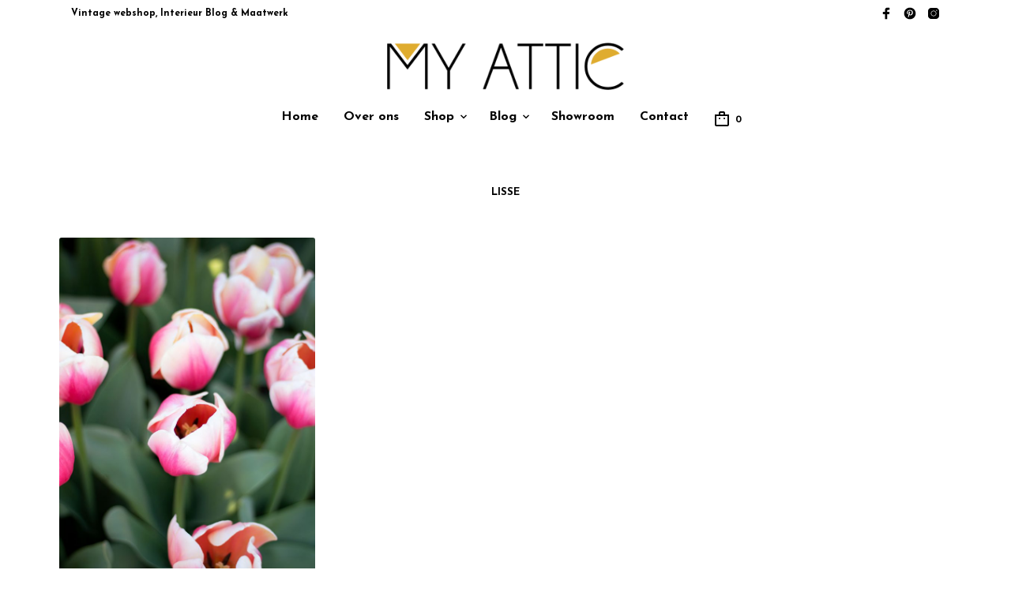

--- FILE ---
content_type: text/html; charset=UTF-8
request_url: https://entermyattic.com/tag/lisse/
body_size: 23136
content:
<!DOCTYPE html>
<html class="no-js" lang="nl-NL">

<head>
	<meta charset="UTF-8">
	<meta name="viewport" content="width=device-width, initial-scale=1.0, maximum-scale=1.0, user-scalable=no" />
	<link rel="profile" href="http://gmpg.org/xfn/11">
	<link rel="pingback" href="https://entermyattic.com/xmlrpc.php">

	
	<meta name='robots' content='index, follow, max-image-preview:large, max-snippet:-1, max-video-preview:-1' />
	<style>img:is([sizes="auto" i], [sizes^="auto," i]) { contain-intrinsic-size: 3000px 1500px }</style>
	
	<!-- This site is optimized with the Yoast SEO plugin v26.7 - https://yoast.com/wordpress/plugins/seo/ -->
	<title>Lisse Archieven - Enter My Attic</title>
	<link rel="canonical" href="https://entermyattic.com/tag/lisse/" />
	<meta property="og:locale" content="nl_NL" />
	<meta property="og:type" content="article" />
	<meta property="og:title" content="Lisse Archieven - Enter My Attic" />
	<meta property="og:url" content="https://entermyattic.com/tag/lisse/" />
	<meta property="og:site_name" content="Enter My Attic" />
	<meta name="twitter:card" content="summary_large_image" />
	<script type="application/ld+json" class="yoast-schema-graph">{"@context":"https://schema.org","@graph":[{"@type":"CollectionPage","@id":"https://entermyattic.com/tag/lisse/","url":"https://entermyattic.com/tag/lisse/","name":"Lisse Archieven - Enter My Attic","isPartOf":{"@id":"https://entermyattic.com/#website"},"primaryImageOfPage":{"@id":"https://entermyattic.com/tag/lisse/#primaryimage"},"image":{"@id":"https://entermyattic.com/tag/lisse/#primaryimage"},"thumbnailUrl":"https://entermyattic.com/wp-content/uploads/2018/05/TULPEN-VELDEN-FAM-FLOWER-FARM-03.jpg","breadcrumb":{"@id":"https://entermyattic.com/tag/lisse/#breadcrumb"},"inLanguage":"nl-NL"},{"@type":"ImageObject","inLanguage":"nl-NL","@id":"https://entermyattic.com/tag/lisse/#primaryimage","url":"https://entermyattic.com/wp-content/uploads/2018/05/TULPEN-VELDEN-FAM-FLOWER-FARM-03.jpg","contentUrl":"https://entermyattic.com/wp-content/uploads/2018/05/TULPEN-VELDEN-FAM-FLOWER-FARM-03.jpg","width":709,"height":1063,"caption":"TULPEN-VELDEN-FAM-FLOWER-FARM-03"},{"@type":"BreadcrumbList","@id":"https://entermyattic.com/tag/lisse/#breadcrumb","itemListElement":[{"@type":"ListItem","position":1,"name":"Home","item":"https://entermyattic.com/"},{"@type":"ListItem","position":2,"name":"Lisse"}]},{"@type":"WebSite","@id":"https://entermyattic.com/#website","url":"https://entermyattic.com/","name":"Enter My Attic","description":"Vintage webshop &amp; Interieur Blog","potentialAction":[{"@type":"SearchAction","target":{"@type":"EntryPoint","urlTemplate":"https://entermyattic.com/?s={search_term_string}"},"query-input":{"@type":"PropertyValueSpecification","valueRequired":true,"valueName":"search_term_string"}}],"inLanguage":"nl-NL"}]}</script>
	<!-- / Yoast SEO plugin. -->


<link rel='dns-prefetch' href='//www.googletagmanager.com' />
<link rel='dns-prefetch' href='//cdn.jsdelivr.net' />
<link rel='dns-prefetch' href='//capi-automation.s3.us-east-2.amazonaws.com' />
<link rel='dns-prefetch' href='//fonts.googleapis.com' />
<link rel="alternate" type="application/rss+xml" title="Enter My Attic &raquo; feed" href="https://entermyattic.com/feed/" />
<link rel="alternate" type="application/rss+xml" title="Enter My Attic &raquo; reacties feed" href="https://entermyattic.com/comments/feed/" />
<link rel="alternate" type="application/rss+xml" title="Enter My Attic &raquo; Lisse tag feed" href="https://entermyattic.com/tag/lisse/feed/" />
<link rel='stylesheet' id='sbi_styles-css' href='https://entermyattic.com/wp-content/plugins/instagram-feed/css/sbi-styles.min.css?ver=6.10.0' type='text/css' media='all' />
<link rel='stylesheet' id='wp-block-library-css' href='https://entermyattic.com/wp-includes/css/dist/block-library/style.min.css?ver=6.8.3' type='text/css' media='all' />
<style id='wp-block-library-theme-inline-css' type='text/css'>
.wp-block-audio :where(figcaption){color:#555;font-size:13px;text-align:center}.is-dark-theme .wp-block-audio :where(figcaption){color:#ffffffa6}.wp-block-audio{margin:0 0 1em}.wp-block-code{border:1px solid #ccc;border-radius:4px;font-family:Menlo,Consolas,monaco,monospace;padding:.8em 1em}.wp-block-embed :where(figcaption){color:#555;font-size:13px;text-align:center}.is-dark-theme .wp-block-embed :where(figcaption){color:#ffffffa6}.wp-block-embed{margin:0 0 1em}.blocks-gallery-caption{color:#555;font-size:13px;text-align:center}.is-dark-theme .blocks-gallery-caption{color:#ffffffa6}:root :where(.wp-block-image figcaption){color:#555;font-size:13px;text-align:center}.is-dark-theme :root :where(.wp-block-image figcaption){color:#ffffffa6}.wp-block-image{margin:0 0 1em}.wp-block-pullquote{border-bottom:4px solid;border-top:4px solid;color:currentColor;margin-bottom:1.75em}.wp-block-pullquote cite,.wp-block-pullquote footer,.wp-block-pullquote__citation{color:currentColor;font-size:.8125em;font-style:normal;text-transform:uppercase}.wp-block-quote{border-left:.25em solid;margin:0 0 1.75em;padding-left:1em}.wp-block-quote cite,.wp-block-quote footer{color:currentColor;font-size:.8125em;font-style:normal;position:relative}.wp-block-quote:where(.has-text-align-right){border-left:none;border-right:.25em solid;padding-left:0;padding-right:1em}.wp-block-quote:where(.has-text-align-center){border:none;padding-left:0}.wp-block-quote.is-large,.wp-block-quote.is-style-large,.wp-block-quote:where(.is-style-plain){border:none}.wp-block-search .wp-block-search__label{font-weight:700}.wp-block-search__button{border:1px solid #ccc;padding:.375em .625em}:where(.wp-block-group.has-background){padding:1.25em 2.375em}.wp-block-separator.has-css-opacity{opacity:.4}.wp-block-separator{border:none;border-bottom:2px solid;margin-left:auto;margin-right:auto}.wp-block-separator.has-alpha-channel-opacity{opacity:1}.wp-block-separator:not(.is-style-wide):not(.is-style-dots){width:100px}.wp-block-separator.has-background:not(.is-style-dots){border-bottom:none;height:1px}.wp-block-separator.has-background:not(.is-style-wide):not(.is-style-dots){height:2px}.wp-block-table{margin:0 0 1em}.wp-block-table td,.wp-block-table th{word-break:normal}.wp-block-table :where(figcaption){color:#555;font-size:13px;text-align:center}.is-dark-theme .wp-block-table :where(figcaption){color:#ffffffa6}.wp-block-video :where(figcaption){color:#555;font-size:13px;text-align:center}.is-dark-theme .wp-block-video :where(figcaption){color:#ffffffa6}.wp-block-video{margin:0 0 1em}:root :where(.wp-block-template-part.has-background){margin-bottom:0;margin-top:0;padding:1.25em 2.375em}
</style>
<style id='classic-theme-styles-inline-css' type='text/css'>
/*! This file is auto-generated */
.wp-block-button__link{color:#fff;background-color:#32373c;border-radius:9999px;box-shadow:none;text-decoration:none;padding:calc(.667em + 2px) calc(1.333em + 2px);font-size:1.125em}.wp-block-file__button{background:#32373c;color:#fff;text-decoration:none}
</style>
<link rel='stylesheet' id='gbt_18_mt_posts_grid_styles-css' href='https://entermyattic.com/wp-content/plugins/mr-tailor-extender/includes/gbt-blocks/posts_grid/assets/css/frontend/style.css?ver=6.8.3' type='text/css' media='all' />
<link rel='stylesheet' id='gbt_18_mt_posts_slider_styles-css' href='https://entermyattic.com/wp-content/plugins/mr-tailor-extender/includes/gbt-blocks/posts_slider/assets/css/style.css?ver=6.8.3' type='text/css' media='all' />
<link rel='stylesheet' id='gbt_18_mt_banner_styles-css' href='https://entermyattic.com/wp-content/plugins/mr-tailor-extender/includes/gbt-blocks/banner/assets/css/style.css?ver=6.8.3' type='text/css' media='all' />
<link rel='stylesheet' id='swiper-css' href='https://entermyattic.com/wp-content/themes/mrtailor/css/_vendor/swiper/swiper.min.css?ver=6.4.1' type='text/css' media='all' />
<link rel='stylesheet' id='getbowtied-products-slider-styles-css' href='https://entermyattic.com/wp-content/plugins/product-blocks-for-woocommerce/includes/gbt-blocks/products_slider/assets/css/frontend/style.min.css?ver=1741055824' type='text/css' media='all' />
<link rel='stylesheet' id='getbowtied-categories-grid-styles-css' href='https://entermyattic.com/wp-content/plugins/product-blocks-for-woocommerce/includes/gbt-blocks/categories_grid/assets/css/frontend/style.min.css?ver=1741055824' type='text/css' media='all' />
<link rel='stylesheet' id='getbowtied-products-carousel-styles-css' href='https://entermyattic.com/wp-content/plugins/product-blocks-for-woocommerce/includes/gbt-blocks/products_carousel/assets/css/frontend/style.min.css?ver=1741055824' type='text/css' media='all' />
<link rel='stylesheet' id='getbowtied-scattered-product-list-styles-css' href='https://entermyattic.com/wp-content/plugins/product-blocks-for-woocommerce/includes/gbt-blocks/scattered_product_list/assets/css/frontend/style.min.css?ver=1741055824' type='text/css' media='all' />
<link rel='stylesheet' id='getbowtied-lookbook-reveal-styles-css' href='https://entermyattic.com/wp-content/plugins/product-blocks-for-woocommerce/includes/gbt-blocks/lookbook_reveal/assets/css/frontend/style.min.css?ver=1741055824' type='text/css' media='all' />
<link rel='stylesheet' id='getbowtied-lookbook-shop-by-outfit-styles-css' href='https://entermyattic.com/wp-content/plugins/product-blocks-for-woocommerce/includes/gbt-blocks/lookbook_shop_by_outfit/assets/css/frontend/style.min.css?ver=1741055824' type='text/css' media='all' />
<style id='global-styles-inline-css' type='text/css'>
:root{--wp--preset--aspect-ratio--square: 1;--wp--preset--aspect-ratio--4-3: 4/3;--wp--preset--aspect-ratio--3-4: 3/4;--wp--preset--aspect-ratio--3-2: 3/2;--wp--preset--aspect-ratio--2-3: 2/3;--wp--preset--aspect-ratio--16-9: 16/9;--wp--preset--aspect-ratio--9-16: 9/16;--wp--preset--color--black: #000000;--wp--preset--color--cyan-bluish-gray: #abb8c3;--wp--preset--color--white: #ffffff;--wp--preset--color--pale-pink: #f78da7;--wp--preset--color--vivid-red: #cf2e2e;--wp--preset--color--luminous-vivid-orange: #ff6900;--wp--preset--color--luminous-vivid-amber: #fcb900;--wp--preset--color--light-green-cyan: #7bdcb5;--wp--preset--color--vivid-green-cyan: #00d084;--wp--preset--color--pale-cyan-blue: #8ed1fc;--wp--preset--color--vivid-cyan-blue: #0693e3;--wp--preset--color--vivid-purple: #9b51e0;--wp--preset--gradient--vivid-cyan-blue-to-vivid-purple: linear-gradient(135deg,rgba(6,147,227,1) 0%,rgb(155,81,224) 100%);--wp--preset--gradient--light-green-cyan-to-vivid-green-cyan: linear-gradient(135deg,rgb(122,220,180) 0%,rgb(0,208,130) 100%);--wp--preset--gradient--luminous-vivid-amber-to-luminous-vivid-orange: linear-gradient(135deg,rgba(252,185,0,1) 0%,rgba(255,105,0,1) 100%);--wp--preset--gradient--luminous-vivid-orange-to-vivid-red: linear-gradient(135deg,rgba(255,105,0,1) 0%,rgb(207,46,46) 100%);--wp--preset--gradient--very-light-gray-to-cyan-bluish-gray: linear-gradient(135deg,rgb(238,238,238) 0%,rgb(169,184,195) 100%);--wp--preset--gradient--cool-to-warm-spectrum: linear-gradient(135deg,rgb(74,234,220) 0%,rgb(151,120,209) 20%,rgb(207,42,186) 40%,rgb(238,44,130) 60%,rgb(251,105,98) 80%,rgb(254,248,76) 100%);--wp--preset--gradient--blush-light-purple: linear-gradient(135deg,rgb(255,206,236) 0%,rgb(152,150,240) 100%);--wp--preset--gradient--blush-bordeaux: linear-gradient(135deg,rgb(254,205,165) 0%,rgb(254,45,45) 50%,rgb(107,0,62) 100%);--wp--preset--gradient--luminous-dusk: linear-gradient(135deg,rgb(255,203,112) 0%,rgb(199,81,192) 50%,rgb(65,88,208) 100%);--wp--preset--gradient--pale-ocean: linear-gradient(135deg,rgb(255,245,203) 0%,rgb(182,227,212) 50%,rgb(51,167,181) 100%);--wp--preset--gradient--electric-grass: linear-gradient(135deg,rgb(202,248,128) 0%,rgb(113,206,126) 100%);--wp--preset--gradient--midnight: linear-gradient(135deg,rgb(2,3,129) 0%,rgb(40,116,252) 100%);--wp--preset--font-size--small: 13px;--wp--preset--font-size--medium: 20px;--wp--preset--font-size--large: 36px;--wp--preset--font-size--x-large: 42px;--wp--preset--spacing--20: 0.44rem;--wp--preset--spacing--30: 0.67rem;--wp--preset--spacing--40: 1rem;--wp--preset--spacing--50: 1.5rem;--wp--preset--spacing--60: 2.25rem;--wp--preset--spacing--70: 3.38rem;--wp--preset--spacing--80: 5.06rem;--wp--preset--shadow--natural: 6px 6px 9px rgba(0, 0, 0, 0.2);--wp--preset--shadow--deep: 12px 12px 50px rgba(0, 0, 0, 0.4);--wp--preset--shadow--sharp: 6px 6px 0px rgba(0, 0, 0, 0.2);--wp--preset--shadow--outlined: 6px 6px 0px -3px rgba(255, 255, 255, 1), 6px 6px rgba(0, 0, 0, 1);--wp--preset--shadow--crisp: 6px 6px 0px rgba(0, 0, 0, 1);}:where(.is-layout-flex){gap: 0.5em;}:where(.is-layout-grid){gap: 0.5em;}body .is-layout-flex{display: flex;}.is-layout-flex{flex-wrap: wrap;align-items: center;}.is-layout-flex > :is(*, div){margin: 0;}body .is-layout-grid{display: grid;}.is-layout-grid > :is(*, div){margin: 0;}:where(.wp-block-columns.is-layout-flex){gap: 2em;}:where(.wp-block-columns.is-layout-grid){gap: 2em;}:where(.wp-block-post-template.is-layout-flex){gap: 1.25em;}:where(.wp-block-post-template.is-layout-grid){gap: 1.25em;}.has-black-color{color: var(--wp--preset--color--black) !important;}.has-cyan-bluish-gray-color{color: var(--wp--preset--color--cyan-bluish-gray) !important;}.has-white-color{color: var(--wp--preset--color--white) !important;}.has-pale-pink-color{color: var(--wp--preset--color--pale-pink) !important;}.has-vivid-red-color{color: var(--wp--preset--color--vivid-red) !important;}.has-luminous-vivid-orange-color{color: var(--wp--preset--color--luminous-vivid-orange) !important;}.has-luminous-vivid-amber-color{color: var(--wp--preset--color--luminous-vivid-amber) !important;}.has-light-green-cyan-color{color: var(--wp--preset--color--light-green-cyan) !important;}.has-vivid-green-cyan-color{color: var(--wp--preset--color--vivid-green-cyan) !important;}.has-pale-cyan-blue-color{color: var(--wp--preset--color--pale-cyan-blue) !important;}.has-vivid-cyan-blue-color{color: var(--wp--preset--color--vivid-cyan-blue) !important;}.has-vivid-purple-color{color: var(--wp--preset--color--vivid-purple) !important;}.has-black-background-color{background-color: var(--wp--preset--color--black) !important;}.has-cyan-bluish-gray-background-color{background-color: var(--wp--preset--color--cyan-bluish-gray) !important;}.has-white-background-color{background-color: var(--wp--preset--color--white) !important;}.has-pale-pink-background-color{background-color: var(--wp--preset--color--pale-pink) !important;}.has-vivid-red-background-color{background-color: var(--wp--preset--color--vivid-red) !important;}.has-luminous-vivid-orange-background-color{background-color: var(--wp--preset--color--luminous-vivid-orange) !important;}.has-luminous-vivid-amber-background-color{background-color: var(--wp--preset--color--luminous-vivid-amber) !important;}.has-light-green-cyan-background-color{background-color: var(--wp--preset--color--light-green-cyan) !important;}.has-vivid-green-cyan-background-color{background-color: var(--wp--preset--color--vivid-green-cyan) !important;}.has-pale-cyan-blue-background-color{background-color: var(--wp--preset--color--pale-cyan-blue) !important;}.has-vivid-cyan-blue-background-color{background-color: var(--wp--preset--color--vivid-cyan-blue) !important;}.has-vivid-purple-background-color{background-color: var(--wp--preset--color--vivid-purple) !important;}.has-black-border-color{border-color: var(--wp--preset--color--black) !important;}.has-cyan-bluish-gray-border-color{border-color: var(--wp--preset--color--cyan-bluish-gray) !important;}.has-white-border-color{border-color: var(--wp--preset--color--white) !important;}.has-pale-pink-border-color{border-color: var(--wp--preset--color--pale-pink) !important;}.has-vivid-red-border-color{border-color: var(--wp--preset--color--vivid-red) !important;}.has-luminous-vivid-orange-border-color{border-color: var(--wp--preset--color--luminous-vivid-orange) !important;}.has-luminous-vivid-amber-border-color{border-color: var(--wp--preset--color--luminous-vivid-amber) !important;}.has-light-green-cyan-border-color{border-color: var(--wp--preset--color--light-green-cyan) !important;}.has-vivid-green-cyan-border-color{border-color: var(--wp--preset--color--vivid-green-cyan) !important;}.has-pale-cyan-blue-border-color{border-color: var(--wp--preset--color--pale-cyan-blue) !important;}.has-vivid-cyan-blue-border-color{border-color: var(--wp--preset--color--vivid-cyan-blue) !important;}.has-vivid-purple-border-color{border-color: var(--wp--preset--color--vivid-purple) !important;}.has-vivid-cyan-blue-to-vivid-purple-gradient-background{background: var(--wp--preset--gradient--vivid-cyan-blue-to-vivid-purple) !important;}.has-light-green-cyan-to-vivid-green-cyan-gradient-background{background: var(--wp--preset--gradient--light-green-cyan-to-vivid-green-cyan) !important;}.has-luminous-vivid-amber-to-luminous-vivid-orange-gradient-background{background: var(--wp--preset--gradient--luminous-vivid-amber-to-luminous-vivid-orange) !important;}.has-luminous-vivid-orange-to-vivid-red-gradient-background{background: var(--wp--preset--gradient--luminous-vivid-orange-to-vivid-red) !important;}.has-very-light-gray-to-cyan-bluish-gray-gradient-background{background: var(--wp--preset--gradient--very-light-gray-to-cyan-bluish-gray) !important;}.has-cool-to-warm-spectrum-gradient-background{background: var(--wp--preset--gradient--cool-to-warm-spectrum) !important;}.has-blush-light-purple-gradient-background{background: var(--wp--preset--gradient--blush-light-purple) !important;}.has-blush-bordeaux-gradient-background{background: var(--wp--preset--gradient--blush-bordeaux) !important;}.has-luminous-dusk-gradient-background{background: var(--wp--preset--gradient--luminous-dusk) !important;}.has-pale-ocean-gradient-background{background: var(--wp--preset--gradient--pale-ocean) !important;}.has-electric-grass-gradient-background{background: var(--wp--preset--gradient--electric-grass) !important;}.has-midnight-gradient-background{background: var(--wp--preset--gradient--midnight) !important;}.has-small-font-size{font-size: var(--wp--preset--font-size--small) !important;}.has-medium-font-size{font-size: var(--wp--preset--font-size--medium) !important;}.has-large-font-size{font-size: var(--wp--preset--font-size--large) !important;}.has-x-large-font-size{font-size: var(--wp--preset--font-size--x-large) !important;}
:where(.wp-block-post-template.is-layout-flex){gap: 1.25em;}:where(.wp-block-post-template.is-layout-grid){gap: 1.25em;}
:where(.wp-block-columns.is-layout-flex){gap: 2em;}:where(.wp-block-columns.is-layout-grid){gap: 2em;}
:root :where(.wp-block-pullquote){font-size: 1.5em;line-height: 1.6;}
</style>
<link rel='stylesheet' id='hookmeup-css' href='https://entermyattic.com/wp-content/plugins/hookmeup/public/assets/css/hmu-public.css?ver=1.2.1' type='text/css' media='all' />
<link rel='stylesheet' id='woocommerce-layout-css' href='https://entermyattic.com/wp-content/plugins/woocommerce/assets/css/woocommerce-layout.css?ver=10.4.3' type='text/css' media='all' />
<link rel='stylesheet' id='woocommerce-smallscreen-css' href='https://entermyattic.com/wp-content/plugins/woocommerce/assets/css/woocommerce-smallscreen.css?ver=10.4.3' type='text/css' media='only screen and (max-width: 768px)' />
<link rel='stylesheet' id='woocommerce-general-css' href='https://entermyattic.com/wp-content/plugins/woocommerce/assets/css/woocommerce.css?ver=10.4.3' type='text/css' media='all' />
<style id='woocommerce-inline-inline-css' type='text/css'>
.woocommerce form .form-row .required { visibility: visible; }
</style>
<link rel='stylesheet' id='sendcloud-checkout-css-css' href='https://entermyattic.com/wp-content/plugins/sendcloud-shipping/resources/css/sendcloud-checkout.css?ver=2.4.5' type='text/css' media='all' />
<link rel='stylesheet' id='mt-social-media-styles-css' href='https://entermyattic.com/wp-content/plugins/mr-tailor-extender/includes/social-media/assets/css/social-media.css?ver=6.8.3' type='text/css' media='all' />
<link rel='stylesheet' id='mrtailor-category-header-styles-css' href='https://entermyattic.com/wp-content/plugins/mr-tailor-extender/includes/addons/assets/css/wc-category-header-image.css?ver=6.8.3' type='text/css' media='all' />
<link rel='stylesheet' id='mt-social-sharing-styles-css' href='https://entermyattic.com/wp-content/plugins/mr-tailor-extender/includes/social-sharing/assets/css/social-sharing.css?ver=6.8.3' type='text/css' media='all' />
<link rel='stylesheet' id='mollie-applepaydirect-css' href='https://entermyattic.com/wp-content/plugins/mollie-payments-for-woocommerce/public/css/mollie-applepaydirect.min.css?ver=1765852934' type='text/css' media='screen' />
<link rel='stylesheet' id='mrtailor-google-main-font-css' href='//fonts.googleapis.com/css?display=swap&#038;family=Josefin+Sans%3A400%2C500%2C600%2C700%2C400italic%2C700italic&#038;ver=4.1' type='text/css' media='all' />
<link rel='stylesheet' id='mrtailor-google-secondary-font-css' href='//fonts.googleapis.com/css?display=swap&#038;family=Josefin+Sans%3A400%2C500%2C600%2C700%2C400italic%2C700italic&#038;ver=4.1' type='text/css' media='all' />
<link rel='stylesheet' id='mr_tailor-styles-css' href='https://entermyattic.com/wp-content/themes/mrtailor/css/styles.css?ver=4.1' type='text/css' media='all' />
<link rel='stylesheet' id='mr_tailor-default-style-css' href='https://entermyattic.com/wp-content/themes/entermyattic/style.css?ver=6.8.3' type='text/css' media='all' />
<style id='mr_tailor-default-style-inline-css' type='text/css'>
 .st-content{background-color:#ffffff}@media only screen and (min-width:40.063em){.st-content{background-image:url( )}}.slide-from-right, .slide-from-left, .woocommerce .widget_price_filter .ui-slider .ui-slider-handle, .woocommerce-page .widget_price_filter .ui-slider .ui-slider-handle{background:#ffffff}.wc-block-price-filter .wc-block-price-filter__range-input::-webkit-slider-thumb{background-color:#ffffff;border-color:#000000 !important}.wc-block-price-filter .wc-block-price-filter__range-input::-moz-range-thumb{background-color:#ffffff;border-color:#000000 !important}.wc-block-price-filter .wc-block-price-filter__range-input::-ms-thumb{background-color:#ffffff;border-color:#000000 !important}.woocommerce ul.products li.product-category .woocommerce-loop-category__title, .woocommerce ul.products li.product-category .woocommerce-loop-category__title mark, .wp-block-getbowtied-categories-grid.gbt_18_categories_grid_wrapper .gbt_18_categories_grid .gbt_18_category_grid_item .gbt_18_category_grid_item_title, .woocommerce .widget_layered_nav_filters ul li a, .woocommerce .widget_layered_nav ul li.chosen a, span.onsale, .woocommerce span.onsale, .wc-block-grid__product-onsale{color:#ffffff}h1, h2, h3, h4, h5, h6, a, .button, button, input[type="button"], input[type="reset"], input[type="submit"], label, .label, label span, .site-title, .wishlist_items_number, .shopping_bag_items_number, #site-navigation-top-bar, #site-top-bar .site-top-message, .mobile-navigation, .main-navigation, .variation dd p, p.out-of-stock, p.stock.available-on-backorder, .woocommerce p.out-of-stock, .woocommerce div.product p.stock.available-on-backorder, .woocommerce-account table.account-orders-table tbody tr td:before, .top-headers-wrapper .site-tools ul li a span, .woocommerce-result-count, .woocommerce-form-coupon-toggle .woocommerce-info, .woocommerce-form-login-toggle .woocommerce-info, .select2-results__option, .woocommerce-breadcrumb, .widget_product_search #searchsubmit, .widget_search #searchsubmit, .widget_product_search .search-submit, .widget_search .search-submit, .comment-respond label, .pswp.pswp--open .pswp__top-bar .pswp__counter, blockquote cite, .widget .tagcloud a, table thead th, .woocommerce div.product form.cart div.label label, .woocommerce-page div.product form.cart div.label label, .woocommerce #content div.product form.cart div.label label, .woocommerce-page #content div.product form.cart div.label label, span.onsale, .woocommerce span.onsale, .wc-block-grid__product-onsale, .wc-block-grid__product-onsale, .woocommerce .cart-collaterals .cart_totals table th, .woocommerce-page .cart-collaterals .cart_totals table th, .woocommerce .cart-collaterals .shipping-calculator-button, .woocommerce-page .cart-collaterals .shipping-calculator-button, .woocommerce form .form-row label, .woocommerce-page form .form-row label, .site-tools, .post-edit-link, .comment-edit-link, .comment-reply-link, .slider_button, .go_home, .filters_button, .woocommerce-ordering, .add_to_wishlist, .woocommerce p.out-of-stock, .woocommerce div.product p.stock.available-on-backorder, .wishlist-in-stock, .wishlist-out-of-stock, tr.shipping > td:first-of-type, .checkout_coupon .woocommerce-info, .woocommerce-wishlist .wishlist-empty, .check_label_radio, .order_details .title, .order_details li, .customer_details dt, .account_view_link, p.demo_store, .order_details_footer tr td:first-of-type, .wpcf7, .widget_layered_nav ul li.chosen, .widget_layered_nav_filters ul li.chosen a, .product_meta > span, .woocommerce table.shop_attributes th, .woocommerce-page table.shop_attributes th, .wpb_tour.wpb_content_element .wpb_tabs_nav li a, .mobile-menu-text, .trigger-share-list, .shortcode_banner_simple_height_bullet span, .select2-container .select2-selection, select.topbar-language-switcher, select.wcml_currency_switcher, .blog-isotope .more-link, .blog-isotope .post_meta_archive, .product_after_shop_loop .price, .yith-wcwl-wishlistaddedbrowse a, .yith-wcwl-wishlistexistsbrowse a, .woocommerce-message a, .woocommerce .cart-collaterals .cart-subtotal .amount, .woocommerce .cart-collaterals .shipping, .woocommerce .cart-collaterals .cart-subtotal, .post_header_date, .blog-list-date, .comment-metadata, .more-link, .vc_btn, .nav-previous a, .nav-next a, .wc-block-grid__product-price, .wc-block-order-select label.wc-block-order-select__label, .wp-block-latest-posts li .wp-block-latest-posts__post-date, .product_meta span a, .product_meta span span, .comments-title, .copyright_text, .order_details li strong, .wpcf7 input, .cart-subtotal .amount, .order-total .amount, .wpb_tabs .ui-widget, .wpb_tour .ui-widget, .wpb_accordion .ui-widget, .widget ul small.count, .content-area blockquote.wp-block-quote p, .content-area .wp-block-pullquote p, .woocommerce #payment .payment_method_paypal .about_paypal, .shortcode_title.main_font, .remember-me, .woocommerce form .form-row label.inline, .woocommerce-page form .form-row label.inline, .nav-next-title, .nav-previous-title, .woocommerce-MyAccount-navigation ul li, .woocommerce td.product-name .wc-item-meta, .woocommerce td.product-name dl.variation, .wc-block-grid__product-add-to-cart *, .categories_grid .category_name, ul.products li.product .woocommerce-loop-category__title, .main-navigation .sub-menu li a, .wp-block-latest-posts li a, .wp-block-latest-posts li a, .widget_shopping_cart, .product p.price, .amount, .tabs li a, .blog-list-day, .edit-account legend, .add_to_cart_inline .amount, .vc_tta-title-text, .wc-block-grid__product-title, #comments .comment-reply-title, .minicart_text, .widget_shopping_cart .total *, .woocommerce-review__author, .comment-reply-title, .add_to_wishlist span, .woocommerce-ordering .select2-selection__rendered, .woocommerce-mini-cart__empty-message, .woocommerce nav.woocommerce-pagination ul li span, .woocommerce-cart table.shop_table.cart tbody tr td.product-name, .woocommerce-cart table.shop_table.cart tbody tr td:before, .woocommerce-cart .cart-collaterals .cart_totals table.shop_table tr td:before, #site-top-bar .language-and-currency span.select2-selection__rendered, .woocommerce-cart .cart-empty, table.woocommerce-checkout-review-order-table tbody tr td.product-name, .woocommerce table.order_details, .woocommerce-account .woocommerce-MyAccount-content > p mark, .wishlist_table.mobile li .item-details table.item-details-table td.value, table.shop_table tfoot th, ul.wc-block-active-filters-list li.wc-block-active-filters-list-item, .catalog-page .woocommerce-ordering select.orderby, .mrtailor_products_load_more_loader span, .main-navigation ul > li.menu-item-info-column .menu-item-description{font-family:Josefin Sans, -apple-system, BlinkMacSystemFont, Arial, Helvetica, 'Helvetica Neue', Verdana, sans-serif}body, p, input, textarea, select, .select2-selection__rendered, .select2-selection__placeholder, .woocommerce .widget_rating_filter ul li a{font-family:Josefin Sans, -apple-system, BlinkMacSystemFont, Arial, Helvetica, 'Helvetica Neue', Verdana, sans-serif}.entry-title, .page-title, .content-area h1.entry-title, .entry-content h1.entry-title, .content-area h1.page-title, .entry-content h1.page-title, .main-slider h2, .lookbook-first-slide-wrapper h2, .content-area h2.nothing-found-title, .content-area h2.entry-title.blog-post-title, .wp-block-getbowtied-vertical-slider .gbt_18_slide_title a, .wp-block-getbowtied-lookbook-reveal .gbt_18_content_top h2, .gbt_18_snap_look_book .gbt_18_hero_section_content .gbt_18_hero_title{font-size:55px}p, .content-area h6, .entry-content h6, input, textarea, select, .select2-selection__placeholder, .select2-selection__rendered, .woocommerce #reviews #comments ol.commentlist li .woocommerce-review__author, .comments-area ul.comment-list li .comment-author, .site-content p:not([class*="has-"]), .content-area, .content-area h6, .content-area ul, .content-area ol, .content-area dl, table tr td, table tbody tr td, table tfoot tr th, table tfoot tr td, .woocommerce table.shop_attributes td, .wp-block-quote cite, .wp-block-pullquote cite, .wishlist_table.mobile li .item-details table.item-details-table td.value, .content-area .blog-isotop-master-wrapper .blog-isotop-container .blog-isotope .blog-post .more-link, .gbt_18_mt_posts_grid .gbt_18_mt_posts_grid_wrapper .more-link, .content-area .sticky-posts-container.swiper-container .swiper-slide .thumbnail_container .more-link, .gbt_18_mt_posts_slider .swiper-container .swiper-slide .more-link, .single .post-navigation .post-nav .entry-thumbnail .more-link, .wp-block-getbowtied-vertical-slider .gbt_18_slide_link a{font-size:16px}.content-area h1, .entry-content h1, .product_title, .woocommerce div.product .product_infos p.price, .woocommerce div.product .product_infos span.price, .woocommerce div.product .product_infos p.price ins, .woocommerce div.product .product_infos span.price ins, .content-area .search-results h2.search-item-title{font-size:39.808px}.content-area h2, .entry-content h2, .edit-account legend, #minicart-offcanvas .widget_shopping_cart .total .amount, .woocommerce-cart .cart-collaterals .cart_totals table.shop_table tr.order-total .amount, .woocommerce-checkout table.woocommerce-checkout-review-order-table tfoot tr.order-total td .amount, .woocommerce-cart p.cart-empty, .woocommerce-wishlist .wishlist-empty, .content-area blockquote.wp-block-quote.is-style-large p, .gbt_18_default_slider .gbt_18_content .gbt_18_content_wrapper .gbt_18_slide_content .gbt_18_slide_content_item .gbt_18_slide_content_wrapper .summary .price, .gbt_18_lookbook_reveal_wrapper .gbt_18_distorsion_lookbook .gbt_18_distorsion_lookbook_item .gbt_18_distorsion_lookbook_content .gbt_18_text_wrapper .gbt_18_product_price{font-size:33.184px}.content-area h3, .entry-content h3, .woocommerce-Reviews #review_form #reply-title, #minicart-offcanvas .woocommerce-mini-cart__empty-message, .woocommerce div.product .product_infos p.price del, .woocommerce div.product .product_infos span.price del, .content-area blockquote.wp-block-quote p, .gbt_18_expanding_grid .gbt_18_grid .gbt_18_expanding_grid_item .gbt_18_product_price, .main-navigation ul > li.menu-item-info-column .menu-item-title{font-size:27.648px}.content-area h4, .entry-content h4, .woocommerce div.product .woocommerce-tabs ul.tabs li a, section.products.upsells > h2, section.products.related > h2, .cross-sells > h2, .content-area .wp-block-pullquote p{font-size:23.04px}.content-area h5, .entry-content h5, .woocommerce-cart table.shop_table.cart tbody tr td.product-subtotal{font-size:19.2px}.content-area p.has-drop-cap:first-letter, .entry-content p.has-drop-cap:first-letter{font-size:102.4px}@media all and (max-width:1023px){.entry-title, .page-title, .content-area h1.entry-title, .entry-content h1.entry-title, .content-area h1.page-title, .entry-content h1.page-title, .main-slider h2, .lookbook-first-slide-wrapper h2, .content-area h2.nothing-found-title, .content-area h2.entry-title.blog-post-title, .wp-block-getbowtied-vertical-slider .gbt_18_slide_title a, .wp-block-getbowtied-lookbook-reveal .gbt_18_content_top h2, .gbt_18_snap_look_book .gbt_18_hero_section_content .gbt_18_hero_title{font-size:39.808px}.woocommerce div.product p.price, .woocommerce div.product span.price, .woocommerce div.product p.price ins, .woocommerce div.product span.price ins{font-size:33.184px}.gbt_18_expanding_grid .gbt_18_grid .gbt_18_expanding_grid_item h2{font-size:27.648px !important}.woocommerce div.product p.price del, .woocommerce div.product span.price del{font-size:23.04px}}body, pre, hr, label, blockquote, abbr, acronym, table tr td, .woocommerce .recently_viewed_in_single h2, .product-nav-previous a, .product-nav-next a, #shipping_method .check_label_radio, .cart-collaterals table tr th, .woocommerce-checkout .woocommerce-info:before, .woocommerce-checkout .woocommerce-info, .payment_methods .check_label_radio, .order_details.bacs_details li strong, .thank_you_header .order_details li strong, .woocommerce-thankyou-order-details li, .woocommerce #content div.product p.stock.in-stock, .woocommerce div.product p.stock.in-stock, .woocommerce-page #content div.product p.stock.in-stock, .woocommerce-page div.product p.stock.in-stock, .woocommerce-checkout .woocommerce-terms-and-conditions *, label span, .wp-block-pullquote, .widget_shopping_cart .buttons a:first-child, .woocommerce ul.products li.product .price, .woocommerce div.product p.price del, .woocommerce-wishlist ul.shop_table.wishlist_table li table td, .woocommerce-account table.account-orders-table tbody tr td a.button:after, #add_payment_method #payment div.payment_box, .woocommerce-cart #payment div.payment_box, .woocommerce-checkout #payment div.payment_box, .blog .content-area .sticky-posts-container .sticky-post-info .sticky-meta .post_header_date, .gbt_18_mt_posts_slider .swiper-container .swiper-slide .gbt_18_mt_posts_slider_date{color:#222222}.st-content .widget_shopping_cart a.remove, .wc-block-grid__product-price, .wc-block-grid__product-price *{color:#222222 !important}.wc-block-grid__product-title:hover, .wc-block-grid__product-title a:hover, .wc-block-grid__product-link:hover .wc-block-grid__product-title{color:rgba( 34,34,34, 0.80 )}.nav-previous-title, .nav-next-title, .woocommerce #content div.product .woocommerce-tabs ul.tabs li a:hover, .woocommerce div.product .woocommerce-tabs ul.tabs li a:hover, .woocommerce-page #content div.product .woocommerce-tabs ul.tabs li a:hover, .woocommerce-page div.product .woocommerce-tabs ul.tabs li a:hover, .woocommerce table.shop_table th, .woocommerce-page table.shop_table th, .woocommerce-page #payment div.payment_box, .woocommerce-checkout .order_details.bacs_details li, .woocommerce-thankyou-order-details li, .thank_you_header .order_details li, .customer_details dt, .product_after_shop_loop .price del, .wpb_widgetised_column, .wpb_widgetised_column .widget_layered_nav ul li small.count, .post_header_date a:hover, .comment-metadata, .post_meta_archive a:hover, .products li:hover .add_to_wishlist:before, .wc-layered-nav-rating a, .woocommerce table.my_account_orders .woocommerce-orders-table__cell-order-actions .button:hover, .wcppec-checkout-buttons__separator, .woocommerce-MyAccount-content .woocommerce-pagination .woocommerce-button:hover, .wp-block-woocommerce-attribute-filter ul li label .wc-block-attribute-filter-list-count, .woocommerce div.product .woocommerce-tabs ul.tabs li a, .woocommerce #reviews #comments ol.commentlist li .meta, .comments-area ul.comment-list li .comment-metadata a{color:#222222}.widget.widget_price_filter .price_slider_amount .button:hover, .woocommerce a.remove:hover{color:#222222 !important}.required, .woocommerce form .form-row .required, .wp-caption-text, .woocommerce .woocommerce-breadcrumb, .woocommerce-page .woocommerce-breadcrumb, .woocommerce .woocommerce-result-count, .woocommerce-page .woocommerce-result-count .product_list_widget .wishlist-out-of-stock, .woocommerce #reviews #comments ol.commentlist li .comment-text .verified, .woocommerce-page #reviews #comments ol.commentlist li .comment-text .verified, .yith-wcwl-add-button:before, .post_header_date a, .comment-metadata, .post_meta_archive a, .wp-block-latest-posts li .wp-block-latest-posts__post-date{color:rgba(34,34,34, 0.45 )}.woocommerce .star-rating:before, .woocommerce-page .star-rating:before, .woocommerce p.stars, .woocommerce-page p.stars, .wc-block-review-list-item__rating>.wc-block-review-list-item__rating__stars:before, .wp-block-getbowtied-carousel .swiper-wrapper .swiper-slide ul.products li.product .star-rating:before{color:rgba(34,34,34, 0.35 )}hr, .woocommerce div.product .product_tabs .woocommerce-tabs ul.tabs li, .woocommerce-page div.product .product_tabs .woocommerce-tabs ul.tabs li, .wpb_widgetised_column .tagcloud a, .catalog-page .shop_header .filters_button{border-color:rgba(34,34,34, 0.13 )}.woocommerce table.shop_table tbody th, .woocommerce table.shop_table tbody td, .woocommerce table.shop_table tbody tr:first-child td, .woocommerce table.shop_table tfoot th, .woocommerce table.shop_table tfoot td, .woocommerce .shop_table.customer_details tbody tr:first-child th, .woocommerce .cart-collaterals .cart_totals tr.order-total td, .woocommerce .cart-collaterals .cart_totals tr.order-total th, .woocommerce-page .cart-collaterals .cart_totals tr.order-total td, .woocommerce-page .cart-collaterals .cart_totals tr.order-total th, .woocommerce .my_account_container table.shop_table.order_details tr:first-child td, .woocommerce-page .my_account_container table.shop_table.order_details tr:first-child td, .woocommerce .my_account_container table.shop_table order_details_footer tr:last-child td, .woocommerce-page .my_account_container table.shop_table.order_details_footer tr:last-child td, .payment_methods li:first-child, .woocommerce-checkout .entry-content .woocommerce form.woocommerce-checkout #payment.woocommerce-checkout-payment ul.payment_methods li{border-top-color:rgba(34,34,34, 0.13 )}abbr, acronym{border-bottom-color:rgba(34,34,34, 1 )}table tr, .woocommerce .my_account_container table.shop_table.order_details tr:last-child td, .woocommerce-page .my_account_container table.shop_table.order_details tr:last-child td, .payment_methods li, .slide-from-left.filters aside, .woocommerce .shop_table.customer_details tbody tr:last-child th, .woocommerce .shop_table.customer_details tbody tr:last-child td, .woocommerce-cart form.woocommerce-cart-form, .woocommerce ul.product_list_widget li, .search .content-area .search-results .search-item{border-bottom-color:rgba(34,34,34, 0.13 )}.woocommerce ul.products li.product-category .woocommerce-loop-category__title, .wp-block-getbowtied-categories-grid.gbt_18_categories_grid_wrapper .gbt_18_categories_grid .gbt_18_category_grid_item .gbt_18_category_grid_item_title{background-color:#222222}.woocommerce .widget_price_filter .ui-slider .ui-slider-range, .woocommerce-page .widget_price_filter .ui-slider .ui-slider-range{background:rgba(34,34,34, 0.35 )}.woocommerce-checkout .thank_you_bank_details h3:after, .woocommerce .widget_price_filter .price_slider_wrapper .ui-widget-content, .woocommerce-page .widget_price_filter .price_slider_wrapper .ui-widget-content{background:rgba(34,34,34, 0.13 )}.st-content .widget_shopping_cart ul.cart_list.product_list_widget li, .woocommerce-terms-and-conditions{border-color:rgba(34,34,34, 0.13 ) !important}.wc-block-price-filter .wc-block-price-filter__range-input-wrapper .wc-block-price-filter__range-input-progress{--range-color:rgba( 34,34,34, 0.45 )}.wp-block-woocommerce-price-filter .wc-block-price-filter__range-input-wrapper, .woocommerce-terms-and-conditions{background-color:rgba( 34,34,34, 0.13 )}.woocommerce div.product div.images .flex-control-thumbs li img.flex-active{border-color:#222222}h1, h2, h3, h4, h5, h6, table tr th, a, .st-menu h2, .select2-container, select.big-select, .woocommerce div.product span.price, .woocommerce-page div.product span.price, .woocommerce #content div.product span.price, .woocommerce-page #content div.product span.price, .woocommerce div.product p.price, .woocommerce-page div.product p.price, .woocommerce #content div.product p.price, .woocommerce-page #content div.product p.price, .woocommerce #content div.product .woocommerce-tabs ul.tabs li.active a, .woocommerce div.product .woocommerce-tabs ul.tabs li.active a, .woocommerce-page #content div.product .woocommerce-tabs ul.tabs li.active a, .woocommerce-page div.product .woocommerce-tabs ul.tabs li.active a, ul.products h3 a, .products ul h3 a, ul.products h2 a, .products ul h2 a, .edit-account legend, .wc-block-grid__product-title, .wc-block-grid__product-title a, .catalog-page .woocommerce-ordering select.orderby, #minicart-offcanvas ul.cart_list.product_list_widget li *, #minicart-offcanvas .widget_shopping_cart .total, #minicart-offcanvas .minicart_text, .woocommerce-Reviews #review_form #reply-title, .woocommerce #reviews #comments ol.commentlist li .woocommerce-review__author, .select2-container--default .select2-selection--single span.select2-selection__placeholder, #minicart-offcanvas .woocommerce-mini-cart__empty-message, .mobile-navigation a, .select2-container--default .select2-selection--multiple span.select2-selection__choice__remove, .select2-container--default .select2-selection--single span.select2-selection__rendered, .filters_button, .add_to_wishlist:hover, .wc-block-grid ul.wc-block-grid__products li.wc-block-grid__product .wc-block-grid__product-add-to-cart a.wp-block-button__link:hover, .wc-block-grid ul.wc-block-grid__products li.wc-block-grid__product .wc-block-grid__product-add-to-cart button:hover, .woocommerce .woocommerce-breadcrumb a:hover, .woocommerce-checkout ul.order_details.woocommerce-thankyou-order-details li strong, .woocommerce-account .woocommerce-MyAccount-content > p mark, .woocommerce-form-coupon-toggle a.showcoupon, .woocommerce-form-login-toggle a.showlogin, .content-area blockquote.wp-block-quote p, .wc-block-pagination .wc-block-pagination-page, .wc-block-pagination-ellipsis, .wc-block-checkbox-list li.show-more button:hover, .content-area a.trigger-share-list:hover, .content-area .box-share-link span{color:#000000}.wpb_widgetised_column .widget-title, .wp-block-woocommerce-price-filter h3, .wp-block-woocommerce-attribute-filter h3, .wp-block-woocommerce-active-filters h3, .products a.button:hover{color:#000000 !important}.mrtailor_products_load_more_loader span{color:rgba( 0,0,0, 0.8 )}input[type="text"], input[type="password"], input[type="date"], input[type="datetime"], input[type="datetime-local"], input[type="month"], input[type="week"], input[type="email"], input[type="number"], input[type="search"], input[type="tel"], input[type="time"], input[type="url"], textarea, select, input[type="checkbox"], input[type="radio"], .select2-container .select2-selection__rendered, .select2-container--default span.select2-selection--multiple li.select2-selection__choice, span.select2-container--default li.select2-results__option[aria-selected=true]{color:#000000;background-color:rgba( 0,0,0, 0.1 )}input[type="text"]:hover, input[type="password"]:hover, input[type="date"]:hover, input[type="datetime"]:hover, input[type="datetime-local"]:hover, input[type="month"]:hover, input[type="week"]:hover, input[type="email"]:hover, input[type="number"]:hover, input[type="search"]:hover, input[type="tel"]:hover, input[type="time"]:hover, input[type="url"]:hover, textarea:hover, select:hover, input[type="checkbox"]:hover, input[type="radio"]:hover, .select2-container .select2-selection__rendered:hover{background-color:rgba( 0,0,0, 0.2 )}input::-webkit-input-placeholder, textarea::-webkit-input-placeholder{color:rgba( 0,0,0, 0.5 )}input:-moz-placeholder, textarea:-moz-placeholder{color:rgba( 0,0,0, 0.5 )}input::-moz-placeholder, textarea::-moz-placeholder{color:rgba( 0,0,0, 0.5 )}input:-ms-input-placeholder, textarea:-ms-input-placeholder{color:rgba( 0,0,0, 0.5 )}input::placeholder, textarea::placeholder{color:rgba( 0,0,0, 0.5 )}.woocommerce div.product .woocommerce-tabs ul.tabs li.active, .woocommerce #content div.product .woocommerce-tabs ul.tabs li.active, .woocommerce-page div.product .woocommerce-tabs ul.tabs li.active, .woocommerce-page #content div.product .woocommerce-tabs ul.tabs li.active{border-bottom-color:#000000}.label, button, .button, input[type="button"], input[type="reset"], input[type="submit"], .alert-box, .woocommerce-page #content input.button[type="submit"], .woocommerce-page #content input.button[type="submit"], .woocommerce #respond input#submit.alt.disabled, .woocommerce #respond input#submit.alt.disabled:hover, .woocommerce #respond input#submit.alt:disabled, .woocommerce #respond input#submit.alt:disabled:hover, .woocommerce #respond input#submit.alt:disabled[disabled], .woocommerce #respond input#submit.alt:disabled[disabled]:hover, .woocommerce #respond input#submit.disabled, .woocommerce #respond input#submit:disabled, .woocommerce #respond input#submit:disabled[disabled], .woocommerce a.button.disabled, .woocommerce a.button:disabled, .woocommerce a.button:disabled[disabled], .woocommerce button.button.disabled, .woocommerce button.button:disabled, .woocommerce button.button:disabled[disabled], .woocommerce input.button.disabled, .woocommerce input.button:disabled, .woocommerce input.button:disabled[disabled], .woocommerce a.button.alt.disabled, .woocommerce a.button.alt.disabled:hover, .woocommerce a.button.alt:disabled, .woocommerce a.button.alt:disabled:hover, .woocommerce a.button.alt:disabled[disabled], .woocommerce a.button.alt:disabled[disabled]:hover, .woocommerce button.button.alt.disabled, .woocommerce button.button.alt.disabled:hover, .woocommerce button.button.alt:disabled, .woocommerce button.button.alt:disabled:hover, .woocommerce button.button.alt:disabled[disabled], .woocommerce button.button.alt:disabled[disabled]:hover, .woocommerce input.button.alt.disabled, .woocommerce input.button.alt.disabled:hover, .woocommerce input.button.alt:disabled, .woocommerce input.button.alt:disabled:hover, .woocommerce input.button.alt:disabled[disabled], .woocommerce input.button.alt:disabled[disabled]:hover, .woocommerce #respond input#submit, .woocommerce a.button, .woocommerce button.button, .woocommerce input.button, .woocommerce #respond input#submit.alt, .woocommerce a.button.alt, .woocommerce button.button.alt, .woocommerce input.button.alt, span.select2-container--default li.select2-results__option--highlighted[aria-selected], p.out-of-stock, p.stock.available-on-backorder, .woocommerce p.out-of-stock, .woocommerce div.product .out-of-stock, .woocommerce div.product p.stock.available-on-backorder, .wp-block-file .wp-block-file__button, .wp-block-woocommerce-attribute-filter ul li input:checked + label:hover, .wp-block-woocommerce-active-filters ul.wc-block-active-filters-list li.wc-block-active-filters-list-item:hover, .woocommerce .mrtailor_products_load_button.finished a.button:hover{background-color:#000000;color:#ffffff}.woocommerce-checkout .entry-title:after, .woocommerce-account .entry-title:after, .woocommerce .widget_layered_nav_filters ul li a:hover, .woocommerce .widget_layered_nav ul li.chosen a:hover, .sticky-posts-container.swiper-container .sticky-pagination .swiper-pagination-bullet-active{background:#000000}input[type="radio"]:checked:before, .gbt_18_mt_posts_slider .swiper-pagination-bullet-active{background-color:#000000}input[type="checkbox"]:checked:before{border-color:#000000}.content-area .box-share-container.open .box-share-link svg path{fill:#000000}.widget .tagcloud a:hover, span.onsale, .woocommerce span.onsale, .wc-block-grid__product-onsale, .woocommerce .widget_layered_nav_filters ul li a, .woocommerce-page .widget_layered_nav_filters ul li a, .woocommerce .widget_layered_nav ul li.chosen a, .woocommerce-page .widget_layered_nav ul li.chosen a, .nl-field ul, .nl-form .nl-submit, .select2-results .select2-highlighted, .with_thumb_icon, ul.pagination li.current a, ul.pagination li.current a:hover, ul.pagination li.current a:focus, .progress .meter, .sub-nav dt.active a, .sub-nav dd.active a, .sub-nav li.active a, .top-bar-section ul li > a.button, .top-bar-section ul .woocommerce-page li > a.button, .woocommerce-page .top-bar-section ul li > a.button, .top-bar-section ul .woocommerce-page li > a.button.alt, .woocommerce-page .top-bar-section ul li > a.button.alt, .top-bar-section ul li.active > a, .no-js .top-bar-section ul li:active > a, .woocommerce-edit-address #content .woocommerce input.button{background-color:#000000}.blog_list_img, .wc-block-pagination .wc-block-pagination-page.wc-block-pagination-page--active, .wc-block-pagination .wc-block-pagination-page:hover, .woocommerce ul.products li.product-category:hover .woocommerce-loop-category__title, .wp-block-getbowtied-categories-grid.gbt_18_categories_grid_wrapper .gbt_18_categories_grid .gbt_18_category_grid_item:hover .gbt_18_category_grid_item_title{background-color:#000000}#minicart-offcanvas .widget_shopping_cart .buttons a.checkout:hover{background-color:#000000!important}.select2-dropdown-open.select2-drop-above .select2-choice, .select2-dropdown-open.select2-drop-above .select2-choices, .select2-container .select2-selection, .yith-wcwl-add-button, .yith-wcwl-wishlistaddedbrowse .feedback, .yith-wcwl-wishlistexistsbrowse .feedback, .woocommerce .star-rating span:before, .woocommerce-page .star-rating span:before, .woocommerce .woocommerce-breadcrumb a, .woocommerce-page .woocommerce-breadcrumb a, .panel.callout a, .side-nav li a, .has-tip:hover, .has-tip:focus, a:hover, a:focus, .edit-link, .woocommerce p.stars a.active:after, .woocommerce p.stars a:hover:after, .woocommerce-page p.stars a.active:after, .woocommerce-page p.stars a:hover:after, .yith-wcwl-wishlistaddedbrowse, .yith-wcwl-wishlistexistsbrowse, .woocommerce-page #content .actions .coupon input.button, .woocommerce-page #content .actions .coupon input.button.alt, .woocommerce-page #content .actions > input.button, .woocommerce-page #content .actions > input.button.alt, .woocommerce table.my_account_orders .button, .wc-block-grid ul.wc-block-grid__products li.wc-block-grid__product .wc-block-grid__product-rating .star-rating span:before, .wc-block-grid__product-rating .wc-block-grid__product-rating__stars span:before, .woocommerce-form-coupon-toggle .woocommerce-info a:hover, .woocommerce-form-login-toggle .woocommerce-info a:hover, .wp-block-woocommerce-active-filters .wc-block-active-filters__clear-all, a.add_to_wishlist, .woocommerce div.quantity .minus, .woocommerce div.quantity .plus, .woocommerce div.quantity input.qty, .widget_shopping_cart .buttons a:first-child:hover, .widget_shopping_cart ul.cart_list.product_list_widget li a:hover, #minicart-offcanvas ul.cart_list.product_list_widget li a:hover, .woocommerce p.stars a:hover, .woocommerce p.stars a:focus, .comments-area ul.comment-list li .comment-metadata a:hover, .site-tools ul li:hover span, #page:not(.transparent_header) #site-navigation.main-navigation > ul > li > a:hover, .top-headers-wrapper.site-header-sticky.sticky #site-navigation.main-navigation > ul > li > a:hover, .site-tools ul li.mobile-menu-button:hover span.mobile-menu-text, .mobile-navigation .current-menu-item > a, .mobile-navigation .current-menu-ancestor > a, .mobile-navigation .current_page_item > a, .mobile-navigation .current_page_ancestor > a, .select2-container--default .select2-selection--multiple span.select2-selection__choice__remove:hover, .filters_button:hover, .catalog-page .woocommerce-ordering:hover .select2-container .select2-selection__rendered, .wc-block-grid ul.wc-block-grid__products li.wc-block-grid__product .wc-block-grid__product-add-to-cart a.wp-block-button__link, .wc-block-grid ul.wc-block-grid__products li.wc-block-grid__product .wc-block-grid__product-add-to-cart button, .stars a, .wc-block-checkbox-list li.show-more button, .wc-block-review-list-item__rating>.wc-block-review-list-item__rating__stars span:before, a.trigger-share-list, .content-area .box-share-link span:hover, .single .post-navigation .post-nav:hover .post-title, .gbt_18_mt_posts_slider .swiper-container .swiper-slide .gbt_18_mt_posts_slider_link:hover .gbt_18_mt_posts_slider_title, .gbt_18_mt_posts_grid .gbt_18_mt_posts_grid_item:hover .gbt_18_mt_posts_grid_title, .wp-block-getbowtied-carousel .swiper-wrapper .swiper-slide ul.products li.product .star-rating span:before{color:#000000}.products a.button, .widget.widget_price_filter .price_slider_amount .button, #wishlist-offcanvas .button, #wishlist-offcanvas input[type="button"], #wishlist-offcanvas input[type="reset"], #wishlist-offcanvas input[type="submit"], .tooltip.opened{color:#000000 !important}.shortcode_products_slider .products a.button:hover{color:rgba( 0,0,0, 0.8 ) !important}.main-navigation ul ul li a:hover, .box-share-link:hover span{border-bottom-color:#000000}.login_header{border-top-color:#000000}.widget .tagcloud a:hover, .woocommerce .widget_price_filter .ui-slider .ui-slider-handle, .woocommerce-page .widget_price_filter .ui-slider .ui-slider-handle, .woocommerce-page #content .actions .coupon input.button, .woocommerce-page #content .actions .coupon input.button.alt, .woocommerce-page #content .actions > input.button, .woocommerce-page #content .actions > input.button.alt, .woocommerce div.quantity{border-color:#000000}.label:hover, button:hover, .button:hover, input[type="button"]:hover, input[type="reset"]:hover, input[type="submit"]:hover, .alert-box:hover, .woocommerce-page #content input.button[type="submit"]:hover, .woocommerce-page #content input.button[type="submit"]:hover, .woocommerce #respond input#submit:hover, .woocommerce a.button:hover, .woocommerce button.button:hover, .woocommerce input.button:hover, .woocommerce #respond input#submit.alt:hover, .woocommerce a.button.alt:hover, .woocommerce button.button.alt:hover, .woocommerce input.button.alt:hover, .woocommerce nav.woocommerce-pagination ul li span.current, .woocommerce nav.woocommerce-pagination ul li a:hover, .woocommerce nav.woocommerce-pagination ul li a:focus, .woocommerce #respond input#submit.disabled:hover, .woocommerce #respond input#submit:disabled:hover, .woocommerce #respond input#submit:disabled[disabled]:hover, .woocommerce a.button.disabled:hover, .woocommerce a.button:disabled:hover, .woocommerce a.button:disabled[disabled]:hover, .woocommerce button.button.disabled:hover, .woocommerce button.button:disabled:hover, .woocommerce button.button:disabled[disabled]:hover, .woocommerce input.button.disabled:hover, .woocommerce input.button:disabled:hover, .woocommerce input.button:disabled[disabled]:hover, .wp-block-file .wp-block-file__button:hover, .wp-block-woocommerce-attribute-filter ul li input:checked + label, .wc-block-active-filters .wc-block-active-filters-list li, .content-area .blog-isotop-master-wrapper .blog-isotop-container .blog-isotope .blog-post .more-link, .gbt_18_mt_posts_grid .gbt_18_mt_posts_grid_wrapper .more-link, .content-area .sticky-posts-container.swiper-container .swiper-slide .thumbnail_container .more-link, .gbt_18_mt_posts_slider .swiper-container .swiper-slide .more-link, .single .post-navigation .post-nav .entry-thumbnail .more-link, .content-area .sticky-posts-container .sticky-post-info .sticky-meta .featured_span, .woocommerce-store-notice, p.demo_store{background-color:#000000;color:#ffffff}.quantity input.qty::-webkit-input-placeholder{color:rgba( 0,0,0, 0.5 )}.quantity input.qty:-moz-placeholder{color:rgba( 0,0,0, 0.5 )}.quantity input.qty::-moz-placeholder{color:rgba( 0,0,0, 0.5 )}.quantity input.qty:-ms-input-placeholder{color:rgba( 0,0,0, 0.5 )}.quantity input.qty::placeholder{color:rgba( 0,0,0, 0.5 )}.wp-block-quote{border-left-color:#000000}.content-area .box-share-container.open .box-share-link:hover svg path{fill:#000000}#site-top-bar, #site-navigation-top-bar .sf-menu ul{background:#ffffff}#site-top-bar, #site-top-bar a:hover, #site-navigation-top-bar.main-navigation > ul > li > a:hover, #site-top-bar .select2-container--default .select2-selection--single span.select2-selection__rendered{color:#000000}#site-top-bar a{color:#000000}#site-top-bar .site-social-icons-shortcode ul.mt_social_icons_list li.mt_social_icon a svg{fill:#000000}#site-top-bar .site-social-icons-shortcode ul.mt_social_icons_list li.mt_social_icon a:hover svg{fill:#000000}.site-branding .site-logo-link img{max-height:60px}.top-headers-wrapper .site-branding .site-logo-alt-link img{max-height:40px}.site-header{padding:20px 0}.site-header, .site-header-sticky.sticky, #site-navigation, .shortcode_banner_simple_height_bullet span, .site-tools ul li.mobile-menu-button span.mobile-menu-text{font-size:16px}.site-header, .site-header-sticky.sticky{background:#ffffff}.site-header, #site-navigation a, .site-header-sticky.sticky, .site-header-sticky.sticky a, .transparent_header.transparency_light .site-header-sticky.sticky #site-navigation a, .transparent_header.transparency_dark .site-header-sticky.sticky #site-navigation a, .top-headers-wrapper.sticky .site-header .site-title a, .transparent_header .top-headers-wrapper.sticky .site-header .site-title a, .site-tools ul li a, .shopping_bag_items_number, .wishlist_items_number, .site-title a, .widget_product_search .search-but-added, .widget_search .search-but-added{color:#000000}.site-branding{border-color:#000000}.blog .transparent_header .content-area, .single:not(.single-portfolio) .transparent_header .content-area, .archive .transparent_header .content-area, .page-template-default .transparent_header .content-area, .error404 .transparent_header .content-area{padding-top:270px}.transparent_header.transparency_light .site-header, .transparent_header.transparency_light #site-navigation a, .transparent_header.transparency_light .site-tools ul li a, .transparent_header.transparency_light .top-headers-wrapper:not(.sticky) .site-tools li span, .transparent_header.transparency_light .site-title a, .transparent_header.transparency_light .widget_product_search .search-but-added, .transparent_header.transparency_light .widget_search .search-but-added{color:#ffffff}.transparent_header.transparency_light .site-tools .site-branding{border-color:#ffffff}.transparent_header.transparency_dark .site-header, .transparent_header.transparency_dark #site-navigation a, .transparent_header.transparency_dark .site-tools ul li a, .transparent_header.transparency_dark .top-headers-wrapper:not(.sticky) .site-tools li span, .transparent_header.transparency_dark .site-title a, .transparent_header.transparency_dark .widget_product_search .search-but-added, .transparent_header.transparency_dark .widget_search .search-but-added{color:#000000}.transparent_header.transparency_dark .site-tools .site-branding{border-color:#000000}.main-navigation ul ul, .main-navigation ul ul ul, .main-navigation ul ul ul ul, .main-navigation ul ul ul ul ul{background:#ffffff}.main-navigation ul ul li a, .main-navigation ul > li.menu-item-info-column .menu-item-title, .main-navigation ul > li.menu-item-info-column .menu-item-description{color:#000000 !important}.main-navigation ul ul li a:hover, .box-share-link:hover span{border-bottom-color:#000000}.top-headers-wrapper .site-header.full-header{border-bottom-color:rgba(0,0,0, 0.13 )}.trigger-share-list{background-image:url("data:image/svg+xml;utf8,<svg xmlns='http://www.w3.org/2000/svg' width='18' height='18' viewBox='0 0 24 24' fill='rgb(0,0,0)'><path d='M 18 2 C 16.35499 2 15 3.3549904 15 5 C 15 5.1909529 15.021791 5.3771224 15.056641 5.5585938 L 7.921875 9.7207031 C 7.3985399 9.2778539 6.7320771 9 6 9 C 4.3549904 9 3 10.35499 3 12 C 3 13.64501 4.3549904 15 6 15 C 6.7320771 15 7.3985399 14.722146 7.921875 14.279297 L 15.056641 18.439453 C 15.021555 18.621514 15 18.808386 15 19 C 15 20.64501 16.35499 22 18 22 C 19.64501 22 21 20.64501 21 19 C 21 17.35499 19.64501 16 18 16 C 17.26748 16 16.601593 16.279328 16.078125 16.722656 L 8.9433594 12.558594 C 8.9782095 12.377122 9 12.190953 9 12 C 9 11.809047 8.9782095 11.622878 8.9433594 11.441406 L 16.078125 7.2792969 C 16.60146 7.7221461 17.267923 8 18 8 C 19.64501 8 21 6.6450096 21 5 C 21 3.3549904 19.64501 2 18 2 z M 18 4 C 18.564129 4 19 4.4358706 19 5 C 19 5.5641294 18.564129 6 18 6 C 17.435871 6 17 5.5641294 17 5 C 17 4.4358706 17.435871 4 18 4 z M 6 11 C 6.5641294 11 7 11.435871 7 12 C 7 12.564129 6.5641294 13 6 13 C 5.4358706 13 5 12.564129 5 12 C 5 11.435871 5.4358706 11 6 11 z M 18 18 C 18.564129 18 19 18.435871 19 19 C 19 19.564129 18.564129 20 18 20 C 17.435871 20 17 19.564129 17 19 C 17 18.435871 17.435871 18 18 18 z'></path></svg>")}.trigger-share-list:hover{background-image:url("data:image/svg+xml;utf8,<svg xmlns='http://www.w3.org/2000/svg' width='18' height='18' viewBox='0 0 24 24' fill='rgb(0,0,0)'><path d='M 18 2 C 16.35499 2 15 3.3549904 15 5 C 15 5.1909529 15.021791 5.3771224 15.056641 5.5585938 L 7.921875 9.7207031 C 7.3985399 9.2778539 6.7320771 9 6 9 C 4.3549904 9 3 10.35499 3 12 C 3 13.64501 4.3549904 15 6 15 C 6.7320771 15 7.3985399 14.722146 7.921875 14.279297 L 15.056641 18.439453 C 15.021555 18.621514 15 18.808386 15 19 C 15 20.64501 16.35499 22 18 22 C 19.64501 22 21 20.64501 21 19 C 21 17.35499 19.64501 16 18 16 C 17.26748 16 16.601593 16.279328 16.078125 16.722656 L 8.9433594 12.558594 C 8.9782095 12.377122 9 12.190953 9 12 C 9 11.809047 8.9782095 11.622878 8.9433594 11.441406 L 16.078125 7.2792969 C 16.60146 7.7221461 17.267923 8 18 8 C 19.64501 8 21 6.6450096 21 5 C 21 3.3549904 19.64501 2 18 2 z M 18 4 C 18.564129 4 19 4.4358706 19 5 C 19 5.5641294 18.564129 6 18 6 C 17.435871 6 17 5.5641294 17 5 C 17 4.4358706 17.435871 4 18 4 z M 6 11 C 6.5641294 11 7 11.435871 7 12 C 7 12.564129 6.5641294 13 6 13 C 5.4358706 13 5 12.564129 5 12 C 5 11.435871 5.4358706 11 6 11 z M 18 18 C 18.564129 18 19 18.435871 19 19 C 19 19.564129 18.564129 20 18 20 C 17.435871 20 17 19.564129 17 19 C 17 18.435871 17.435871 18 18 18 z'></path></svg>")}.trigger-footer-widget-icon{background-image:url("data:image/svg+xml;utf8,<svg xmlns='http://www.w3.org/2000/svg' width='34' height='34' viewBox='0 0 24 24' fill='rgb(255,255,255)'><path d='M 11 3 C 10.448 3 10 3.448 10 4 L 10 6 C 10 6.552 10.448 7 11 7 L 13 7 C 13.552 7 14 6.552 14 6 L 14 4 C 14 3.448 13.552 3 13 3 L 11 3 z M 11 10 C 10.448 10 10 10.448 10 11 L 10 13 C 10 13.552 10.448 14 11 14 L 13 14 C 13.552 14 14 13.552 14 13 L 14 11 C 14 10.448 13.552 10 13 10 L 11 10 z M 11 17 C 10.448 17 10 17.448 10 18 L 10 20 C 10 20.552 10.448 21 11 21 L 13 21 C 13.552 21 14 20.552 14 20 L 14 18 C 14 17.448 13.552 17 13 17 L 11 17 z'></path></svg>")}.trigger-footer-widget-icon{background-image:url("data:image/svg+xml;utf8,<svg xmlns='http://www.w3.org/2000/svg' width='34' height='34' viewBox='0 0 24 24' fill='rgb(255,255,255)'><path d='M 11 3 C 10.448 3 10 3.448 10 4 L 10 6 C 10 6.552 10.448 7 11 7 L 13 7 C 13.552 7 14 6.552 14 6 L 14 4 C 14 3.448 13.552 3 13 3 L 11 3 z M 11 10 C 10.448 10 10 10.448 10 11 L 10 13 C 10 13.552 10.448 14 11 14 L 13 14 C 13.552 14 14 13.552 14 13 L 14 11 C 14 10.448 13.552 10 13 10 L 11 10 z M 11 17 C 10.448 17 10 17.448 10 18 L 10 20 C 10 20.552 10.448 21 11 21 L 13 21 C 13.552 21 14 20.552 14 20 L 14 18 C 14 17.448 13.552 17 13 17 L 11 17 z'></path></svg>")}.wp-block-getbowtied-vertical-slider .product div.quantity .minus{background-image:url("data:image/svg+xml;utf8,<svg xmlns='http://www.w3.org/2000/svg' width='22' height='22' viewBox='0 0 24 24' fill='rgb(34,34,34)'><path d='M 3 11 L 3 13 L 21 13 L 21 11 L 3 11 z'></path></svg>")}.wp-block-getbowtied-vertical-slider .product div.quantity .plus{background-image:url("data:image/svg+xml;utf8,<svg xmlns='http://www.w3.org/2000/svg' width='22' height='22' viewBox='0 0 24 24' fill='rgb(34,34,34)'><path d='M 11 3 L 11 11 L 3 11 L 3 13 L 11 13 L 11 21 L 13 21 L 13 13 L 21 13 L 21 11 L 13 11 L 13 3 L 11 3 z'></path></svg>")}.woocommerce div.quantity .minus{background-image:url("data:image/svg+xml;utf8,<svg xmlns='http://www.w3.org/2000/svg' width='22' height='22' viewBox='0 0 24 24' fill='rgb(0,0,0)'><path d='M 3 11 L 3 13 L 21 13 L 21 11 L 3 11 z'></path></svg>")}.woocommerce div.quantity .plus{background-image:url("data:image/svg+xml;utf8,<svg xmlns='http://www.w3.org/2000/svg' width='22' height='22' viewBox='0 0 24 24' fill='rgb(0,0,0)'><path d='M 11 3 L 11 11 L 3 11 L 3 13 L 11 13 L 11 21 L 13 21 L 13 13 L 21 13 L 21 11 L 13 11 L 13 3 L 11 3 z'></path></svg>")}.woocommerce a.remove{background-image:url("data:image/svg+xml;utf8,<svg xmlns='http://www.w3.org/2000/svg' width='14' height='14' viewBox='0 0 24 24' fill='rgb(0,0,0)'><path d='M 4.7070312 3.2929688 L 3.2929688 4.7070312 L 10.585938 12 L 3.2929688 19.292969 L 4.7070312 20.707031 L 12 13.414062 L 19.292969 20.707031 L 20.707031 19.292969 L 13.414062 12 L 20.707031 4.7070312 L 19.292969 3.2929688 L 12 10.585938 L 4.7070312 3.2929688 z'></path></svg>")}.woocommerce a.remove:hover{background-image:url("data:image/svg+xml;utf8,<svg xmlns='http://www.w3.org/2000/svg' width='14' height='14' viewBox='0 0 24 24' fill='rgb(0,0,0)'><path d='M 4.7070312 3.2929688 L 3.2929688 4.7070312 L 10.585938 12 L 3.2929688 19.292969 L 4.7070312 20.707031 L 12 13.414062 L 19.292969 20.707031 L 20.707031 19.292969 L 13.414062 12 L 20.707031 4.7070312 L 19.292969 3.2929688 L 12 10.585938 L 4.7070312 3.2929688 z'></path></svg>")}#site-footer .woocommerce a.remove{background-image:url("data:image/svg+xml;utf8,<svg xmlns='http://www.w3.org/2000/svg' width='14' height='14' viewBox='0 0 24 24' fill='rgb(255,255,255)'><path d='M 4.7070312 3.2929688 L 3.2929688 4.7070312 L 10.585938 12 L 3.2929688 19.292969 L 4.7070312 20.707031 L 12 13.414062 L 19.292969 20.707031 L 20.707031 19.292969 L 13.414062 12 L 20.707031 4.7070312 L 19.292969 3.2929688 L 12 10.585938 L 4.7070312 3.2929688 z'></path></svg>")}#site-footer .woocommerce a.remove:hover{background-image:url("data:image/svg+xml;utf8,<svg xmlns='http://www.w3.org/2000/svg' width='14' height='14' viewBox='0 0 24 24' fill='rgb(255,255,255)'><path d='M 4.7070312 3.2929688 L 3.2929688 4.7070312 L 10.585938 12 L 3.2929688 19.292969 L 4.7070312 20.707031 L 12 13.414062 L 19.292969 20.707031 L 20.707031 19.292969 L 13.414062 12 L 20.707031 4.7070312 L 19.292969 3.2929688 L 12 10.585938 L 4.7070312 3.2929688 z'></path></svg>")}.woocommerce-store-notice a.woocommerce-store-notice__dismiss-link:before{background-image:url("data:image/svg+xml;utf8,<svg xmlns='http://www.w3.org/2000/svg' width='14' height='14' viewBox='0 0 24 24' fill='rgb(255,255,255)'><path d='M 4.7070312 3.2929688 L 3.2929688 4.7070312 L 10.585938 12 L 3.2929688 19.292969 L 4.7070312 20.707031 L 12 13.414062 L 19.292969 20.707031 L 20.707031 19.292969 L 13.414062 12 L 20.707031 4.7070312 L 19.292969 3.2929688 L 12 10.585938 L 4.7070312 3.2929688 z'></path></svg>")}.product-nav-previous a{background-image:url("data:image/svg+xml;utf8,<svg xmlns='http://www.w3.org/2000/svg' width='24' height='24' viewBox='0 0 24 24' fill='rgb(34,34,34)'><path d='M 10 4.9296875 L 2.9296875 12 L 10 19.070312 L 11.5 17.570312 L 6.9296875 13 L 21 13 L 21 11 L 6.9296875 11 L 11.5 6.4296875 L 10 4.9296875 z'></path></svg>")}.pswp.pswp--open .pswp__button.pswp__button--arrow--left{background-image:url("data:image/svg+xml;utf8,<svg xmlns='http://www.w3.org/2000/svg' width='24' height='24' viewBox='0 0 24 24' fill='rgb(0,0,0)'><path d='M 10 4.9296875 L 2.9296875 12 L 10 19.070312 L 11.5 17.570312 L 6.9296875 13 L 21 13 L 21 11 L 6.9296875 11 L 11.5 6.4296875 L 10 4.9296875 z'></path></svg>") !important}.product-nav-next a{background-image:url("data:image/svg+xml;utf8,<svg xmlns='http://www.w3.org/2000/svg' width='24' height='24' viewBox='0 0 24 24' fill='rgb(34,34,34)'><path d='M 14 4.9296875 L 12.5 6.4296875 L 17.070312 11 L 3 11 L 3 13 L 17.070312 13 L 12.5 17.570312 L 14 19.070312 L 21.070312 12 L 14 4.9296875 z'></path></svg>")}.pswp.pswp--open .pswp__button.pswp__button--arrow--right{background-image:url("data:image/svg+xml;utf8,<svg xmlns='http://www.w3.org/2000/svg' width='24' height='24' viewBox='0 0 24 24' fill='rgb(0,0,0)'><path d='M 14 4.9296875 L 12.5 6.4296875 L 17.070312 11 L 3 11 L 3 13 L 17.070312 13 L 12.5 17.570312 L 14 19.070312 L 21.070312 12 L 14 4.9296875 z'></path></svg>") !important}.single .post-navigation .previous-post-nav .nav-post-title:before{background-image:url("data:image/svg+xml;utf8,<svg xmlns='http://www.w3.org/2000/svg' width='18' height='18' viewBox='0 0 24 24' fill='rgb(0,0,0)'><path d='M 10 4.9296875 L 2.9296875 12 L 10 19.070312 L 11.5 17.570312 L 6.9296875 13 L 21 13 L 21 11 L 6.9296875 11 L 11.5 6.4296875 L 10 4.9296875 z'></path></svg>")}.single .post-navigation .next-post-nav .nav-post-title:after{background-image:url("data:image/svg+xml;utf8,<svg xmlns='http://www.w3.org/2000/svg' width='18' height='18' viewBox='0 0 24 24' fill='rgb(0,0,0)'><path d='M 14 4.9296875 L 12.5 6.4296875 L 17.070312 11 L 3 11 L 3 13 L 17.070312 13 L 12.5 17.570312 L 14 19.070312 L 21.070312 12 L 14 4.9296875 z'></path></svg>")}.single .post-navigation .previous-post-nav:hover .nav-post-title:before{background-image:url("data:image/svg+xml;utf8,<svg xmlns='http://www.w3.org/2000/svg' width='18' height='18' viewBox='0 0 24 24' fill='rgb(0,0,0)'><path d='M 10 4.9296875 L 2.9296875 12 L 10 19.070312 L 11.5 17.570312 L 6.9296875 13 L 21 13 L 21 11 L 6.9296875 11 L 11.5 6.4296875 L 10 4.9296875 z'></path></svg>")}.single .post-navigation .next-post-nav:hover .nav-post-title:after{background-image:url("data:image/svg+xml;utf8,<svg xmlns='http://www.w3.org/2000/svg' width='18' height='18' viewBox='0 0 24 24' fill='rgb(0,0,0)'><path d='M 14 4.9296875 L 12.5 6.4296875 L 17.070312 11 L 3 11 L 3 13 L 17.070312 13 L 12.5 17.570312 L 14 19.070312 L 21.070312 12 L 14 4.9296875 z'></path></svg>")}.comment .comment-reply a:before{background-image:url("data:image/svg+xml;utf8,<svg xmlns='http://www.w3.org/2000/svg' width='16' height='16' viewBox='0 0 24 24' fill='rgb(0,0,0)'><path d='M 7.2929688 2.2929688 L 2.5859375 7 L 7.2929688 11.707031 L 8.7070312 10.292969 L 6.4140625 8 L 15 8 C 17.220375 8 19 9.7796254 19 12 L 19 21 L 21 21 L 21 12 C 21 8.6983746 18.301625 6 15 6 L 6.4140625 6 L 8.7070312 3.7070312 L 7.2929688 2.2929688 z'></path></svg>")}.comment .comment-reply a:hover:before{background-image:url("data:image/svg+xml;utf8,<svg xmlns='http://www.w3.org/2000/svg' width='16' height='16' viewBox='0 0 24 24' fill='rgb(0,0,0)'><path d='M 7.2929688 2.2929688 L 2.5859375 7 L 7.2929688 11.707031 L 8.7070312 10.292969 L 6.4140625 8 L 15 8 C 17.220375 8 19 9.7796254 19 12 L 19 21 L 21 21 L 21 12 C 21 8.6983746 18.301625 6 15 6 L 6.4140625 6 L 8.7070312 3.7070312 L 7.2929688 2.2929688 z'></path></svg>")}.comment span.comment-edit-link a:before{background-image:url("data:image/svg+xml;utf8,<svg xmlns='http://www.w3.org/2000/svg' width='16' height='16' viewBox='0 0 24 24' fill='rgb(0,0,0)'><path d='M 18.414062 2 C 18.158062 2 17.902031 2.0979687 17.707031 2.2929688 L 5 15 C 5 15 6.005 15.005 6.5 15.5 C 6.995 15.995 6.984375 16.984375 6.984375 16.984375 C 6.984375 16.984375 8.003 17.003 8.5 17.5 C 8.997 17.997 9 19 9 19 L 21.707031 6.2929688 C 22.098031 5.9019687 22.098031 5.2689063 21.707031 4.8789062 L 19.121094 2.2929688 C 18.926094 2.0979688 18.670063 2 18.414062 2 z M 18.414062 4.4140625 L 19.585938 5.5859375 L 18.537109 6.6347656 L 17.365234 5.4628906 L 18.414062 4.4140625 z M 15.951172 6.8769531 L 17.123047 8.0488281 L 9.4609375 15.710938 C 9.2099375 15.538938 8.9455469 15.408594 8.6855469 15.308594 C 8.5875469 15.050594 8.4590625 14.789063 8.2890625 14.539062 L 15.951172 6.8769531 z M 3.6699219 17 L 3 21 L 7 20.330078 L 3.6699219 17 z'></path></svg>")}.comment span.comment-edit-link a:hover:before{background-image:url("data:image/svg+xml;utf8,<svg xmlns='http://www.w3.org/2000/svg' width='16' height='16' viewBox='0 0 24 24' fill='rgb(0,0,0)'><path d='M 18.414062 2 C 18.158062 2 17.902031 2.0979687 17.707031 2.2929688 L 5 15 C 5 15 6.005 15.005 6.5 15.5 C 6.995 15.995 6.984375 16.984375 6.984375 16.984375 C 6.984375 16.984375 8.003 17.003 8.5 17.5 C 8.997 17.997 9 19 9 19 L 21.707031 6.2929688 C 22.098031 5.9019687 22.098031 5.2689063 21.707031 4.8789062 L 19.121094 2.2929688 C 18.926094 2.0979688 18.670063 2 18.414062 2 z M 18.414062 4.4140625 L 19.585938 5.5859375 L 18.537109 6.6347656 L 17.365234 5.4628906 L 18.414062 4.4140625 z M 15.951172 6.8769531 L 17.123047 8.0488281 L 9.4609375 15.710938 C 9.2099375 15.538938 8.9455469 15.408594 8.6855469 15.308594 C 8.5875469 15.050594 8.4590625 14.789063 8.2890625 14.539062 L 15.951172 6.8769531 z M 3.6699219 17 L 3 21 L 7 20.330078 L 3.6699219 17 z'></path></svg>")}.filters_button:hover:before{background-image:url("data:image/svg+xml;utf8,<svg xmlns='http://www.w3.org/2000/svg' width='16' height='16' viewBox='0 0 24 24' fill='rgb(0,0,0)'><path d='M 2 5 L 2 7 L 22 7 L 22 5 L 2 5 z M 2 11 L 2 13 L 22 13 L 22 11 L 2 11 z M 2 17 L 2 19 L 22 19 L 22 17 L 2 17 z'></path></svg>")}.filters_button:before{background-image:url("data:image/svg+xml;utf8,<svg xmlns='http://www.w3.org/2000/svg' width='16' height='16' viewBox='0 0 24 24' fill='rgb(0,0,0)'><path d='M 2 5 L 2 7 L 22 7 L 22 5 L 2 5 z M 2 11 L 2 13 L 22 13 L 22 11 L 2 11 z M 2 17 L 2 19 L 22 19 L 22 17 L 2 17 z'></path></svg>")}.woocommerce-checkout .woocommerce-info:before, .woocommerce-checkout.woocommerce-page .woocommerce-info:before{background-image:url("data:image/svg+xml;utf8,<svg xmlns='http://www.w3.org/2000/svg' width='20' height='20' viewBox='0 0 24 24' fill='rgb(34,34,34)'><path d='M 12 2 C 6.4889971 2 2 6.4889971 2 12 C 2 17.511003 6.4889971 22 12 22 C 17.511003 22 22 17.511003 22 12 C 22 6.4889971 17.511003 2 12 2 z M 12 4 C 16.430123 4 20 7.5698774 20 12 C 20 16.430123 16.430123 20 12 20 C 7.5698774 20 4 16.430123 4 12 C 4 7.5698774 7.5698774 4 12 4 z M 11 7 L 11 9 L 13 9 L 13 7 L 11 7 z M 11 11 L 11 17 L 13 17 L 13 11 L 11 11 z'></path></svg>")}.woocommerce .cart-collaterals .woocommerce-shipping-calculator .shipping-calculator-button{background-image:url("data:image/svg+xml;utf8,<svg xmlns='http://www.w3.org/2000/svg' width='16' height='16' viewBox='0 0 24 24' fill='rgb(0,0,0)'><path d='M 7.4296875 9.5 L 5.9296875 11 L 12 17.070312 L 18.070312 11 L 16.570312 9.5 L 12 14.070312 L 7.4296875 9.5 z'></path></svg>")}.woocommerce .cart-collaterals .woocommerce-shipping-calculator .shipping-calculator-button:hover, .woocommerce .cart-collaterals .woocommerce-shipping-calculator .shipping-calculator-button:focus{background-image:url("data:image/svg+xml;utf8,<svg xmlns='http://www.w3.org/2000/svg' width='16' height='16' viewBox='0 0 24 24' fill='rgb(0,0,0)'><path d='M 7.4296875 9.5 L 5.9296875 11 L 12 17.070312 L 18.070312 11 L 16.570312 9.5 L 12 14.070312 L 7.4296875 9.5 z'></path></svg>")}.widget .recentcomments:before{background-image:url("data:image/svg+xml;utf8,<svg xmlns='http://www.w3.org/2000/svg' width='16' height='16' viewBox='0 0 24 24' fill='rgb(34,34,34)'><path d='M 4.0019531 3 C 2.9088903 3 2.0019531 3.9069372 2.0019531 5 L 2.0019531 17 C 2.0019531 18.093063 2.9088903 19 4.0019531 19 L 18.001953 19 L 22.001953 23 L 21.990234 4.9980469 C 21.990235 3.9049841 21.082089 3 19.990234 3 L 4.0019531 3 z M 4.0019531 5 L 19.990234 5 L 19.998047 18.167969 L 18.830078 17 L 4.0019531 17 L 4.0019531 5 z M 7 8 L 7 10 L 17 10 L 17 8 L 7 8 z M 7 12 L 7 14 L 14 14 L 14 12 L 7 12 z'></path></svg>")}#site-footer .widget .recentcomments:before{background-image:url("data:image/svg+xml;utf8,<svg xmlns='http://www.w3.org/2000/svg' width='16' height='16' viewBox='0 0 24 24' fill='rgb(255,255,255)'><path d='M 4.0019531 3 C 2.9088903 3 2.0019531 3.9069372 2.0019531 5 L 2.0019531 17 C 2.0019531 18.093063 2.9088903 19 4.0019531 19 L 18.001953 19 L 22.001953 23 L 21.990234 4.9980469 C 21.990235 3.9049841 21.082089 3 19.990234 3 L 4.0019531 3 z M 4.0019531 5 L 19.990234 5 L 19.998047 18.167969 L 18.830078 17 L 4.0019531 17 L 4.0019531 5 z M 7 8 L 7 10 L 17 10 L 17 8 L 7 8 z M 7 12 L 7 14 L 14 14 L 14 12 L 7 12 z'></path></svg>")}select, .content-area .select2-selection__arrow:before, .content-area .select2-container .select2-choice .select2-arrow:before{background-image:url("data:image/svg+xml;utf8,<svg xmlns='http://www.w3.org/2000/svg' width='16' height='16' viewBox='0 0 24 24' fill='rgb(0,0,0)'><path d='M 7.4296875 9.5 L 5.9296875 11 L 12 17.070312 L 18.070312 11 L 16.570312 9.5 L 12 14.070312 L 7.4296875 9.5 z'></path></svg>")}.catalog-page .woocommerce-ordering:hover .select2-selection__arrow:before{background-image:url("data:image/svg+xml;utf8,<svg xmlns='http://www.w3.org/2000/svg' width='16' height='16' viewBox='0 0 24 24' fill='rgb(0,0,0)'><path d='M 7.4296875 9.5 L 5.9296875 11 L 12 17.070312 L 18.070312 11 L 16.570312 9.5 L 12 14.070312 L 7.4296875 9.5 z'></path></svg>")}.catalog-page .woocommerce-ordering .select2-selection__arrow:before{background-image:url("data:image/svg+xml;utf8,<svg xmlns='http://www.w3.org/2000/svg' width='16' height='16' viewBox='0 0 24 24' fill='rgb(0,0,0)'><path d='M 7.4296875 9.5 L 5.9296875 11 L 12 17.070312 L 18.070312 11 L 16.570312 9.5 L 12 14.070312 L 7.4296875 9.5 z'></path></svg>")}.language-and-currency .select2-selection__arrow:before{background-image:url("data:image/svg+xml;utf8,<svg xmlns='http://www.w3.org/2000/svg' width='16' height='16' viewBox='0 0 24 24' fill='rgb(0,0,0)'><path d='M 7.4296875 9.5 L 5.9296875 11 L 12 17.070312 L 18.070312 11 L 16.570312 9.5 L 12 14.070312 L 7.4296875 9.5 z'></path></svg>")}.transparent_header.transparency_light #site-navigation.main-navigation > ul > li.menu-item-has-children > a:after{background-image:url("data:image/svg+xml;utf8,<svg xmlns='http://www.w3.org/2000/svg' width='16' height='16' viewBox='0 0 24 24' fill='rgb(255,255,255)'><path d='M 7.4296875 9.5 L 5.9296875 11 L 12 17.070312 L 18.070312 11 L 16.570312 9.5 L 12 14.070312 L 7.4296875 9.5 z'></path></svg>")}.top-headers-wrapper.site-header-sticky.sticky #site-navigation.main-navigation > ul > li.menu-item-has-children > a:not(:hover):after{background-image:url("data:image/svg+xml;utf8,<svg xmlns='http://www.w3.org/2000/svg' width='16' height='16' viewBox='0 0 24 24' fill='rgb(0,0,0)'><path d='M 7.4296875 9.5 L 5.9296875 11 L 12 17.070312 L 18.070312 11 L 16.570312 9.5 L 12 14.070312 L 7.4296875 9.5 z'></path></svg>") !important}.top-headers-wrapper.site-header-sticky.sticky #site-navigation.main-navigation > ul > li.menu-item-has-children > a:hover:after{background-image:url("data:image/svg+xml;utf8,<svg xmlns='http://www.w3.org/2000/svg' width='16' height='16' viewBox='0 0 24 24' fill='rgb(0,0,0)'><path d='M 7.4296875 9.5 L 5.9296875 11 L 12 17.070312 L 18.070312 11 L 16.570312 9.5 L 12 14.070312 L 7.4296875 9.5 z'></path></svg>") !important}.transparent_header.transparency_dark #site-navigation.main-navigation > ul > li.menu-item-has-children > a:after{background-image:url("data:image/svg+xml;utf8,<svg xmlns='http://www.w3.org/2000/svg' width='16' height='16' viewBox='0 0 24 24' fill='rgb(0,0,0)'><path d='M 7.4296875 9.5 L 5.9296875 11 L 12 17.070312 L 18.070312 11 L 16.570312 9.5 L 12 14.070312 L 7.4296875 9.5 z'></path></svg>")}#site-navigation.main-navigation > ul > li.menu-item-has-children > a:after{background-image:url("data:image/svg+xml;utf8,<svg xmlns='http://www.w3.org/2000/svg' width='16' height='16' viewBox='0 0 24 24' fill='rgb(0,0,0)'><path d='M 7.4296875 9.5 L 5.9296875 11 L 12 17.070312 L 18.070312 11 L 16.570312 9.5 L 12 14.070312 L 7.4296875 9.5 z'></path></svg>")}#page:not(.transparent_header) #site-navigation.main-navigation > ul > li.menu-item-has-children > a:hover:after{background-image:url("data:image/svg+xml;utf8,<svg xmlns='http://www.w3.org/2000/svg' width='16' height='16' viewBox='0 0 24 24' fill='rgb(0,0,0)'><path d='M 7.4296875 9.5 L 5.9296875 11 L 12 17.070312 L 18.070312 11 L 16.570312 9.5 L 12 14.070312 L 7.4296875 9.5 z'></path></svg>")}.main-navigation ul li a:after{height:16px;width:16px}#site-navigation-top-bar.main-navigation > ul > li.menu-item-has-children > a:after{background-image:url("data:image/svg+xml;utf8,<svg xmlns='http://www.w3.org/2000/svg' width='16' height='16' viewBox='0 0 24 24' fill='rgb(0,0,0)'><path d='M 7.4296875 9.5 L 5.9296875 11 L 12 17.070312 L 18.070312 11 L 16.570312 9.5 L 12 14.070312 L 7.4296875 9.5 z'></path></svg>")}#site-navigation-top-bar.main-navigation > ul > li.menu-item-has-children > a:hover:after{background-image:url("data:image/svg+xml;utf8,<svg xmlns='http://www.w3.org/2000/svg' width='16' height='16' viewBox='0 0 24 24' fill='rgb(0,0,0)'><path d='M 7.4296875 9.5 L 5.9296875 11 L 12 17.070312 L 18.070312 11 L 16.570312 9.5 L 12 14.070312 L 7.4296875 9.5 z'></path></svg>")}.transparent_header.transparency_light .mobile-menu-button span.mobile-menu-text{background-image:url("data:image/svg+xml;utf8,<svg xmlns='http://www.w3.org/2000/svg' width='24' height='24' viewBox='0 0 24 24' fill='rgb(255,255,255)'><path d='M 2 5 L 2 7 L 22 7 L 22 5 L 2 5 z M 2 11 L 2 13 L 22 13 L 22 11 L 2 11 z M 2 17 L 2 19 L 22 19 L 22 17 L 2 17 z'></path></svg>")}.transparent_header.transparency_dark .mobile-menu-button span.mobile-menu-text{background-image:url("data:image/svg+xml;utf8,<svg xmlns='http://www.w3.org/2000/svg' width='24' height='24' viewBox='0 0 24 24' fill='rgb(0,0,0)'><path d='M 2 5 L 2 7 L 22 7 L 22 5 L 2 5 z M 2 11 L 2 13 L 22 13 L 22 11 L 2 11 z M 2 17 L 2 19 L 22 19 L 22 17 L 2 17 z'></path></svg>")}.transparent_header.transparency_light .mobile-menu-button:hover span.mobile-menu-text, .transparent_header.transparency_dark .mobile-menu-button:hover span.mobile-menu-text{background-image:url("data:image/svg+xml;utf8,<svg xmlns='http://www.w3.org/2000/svg' width='24' height='24' viewBox='0 0 24 24' fill='rgb(0,0,0)'><path d='M 2 5 L 2 7 L 22 7 L 22 5 L 2 5 z M 2 11 L 2 13 L 22 13 L 22 11 L 2 11 z M 2 17 L 2 19 L 22 19 L 22 17 L 2 17 z'></path></svg>")}.mobile-menu-button span.mobile-menu-text{background-image:url("data:image/svg+xml;utf8,<svg xmlns='http://www.w3.org/2000/svg' width='24' height='24' viewBox='0 0 24 24' fill='rgb(0,0,0)'><path d='M 2 5 L 2 7 L 22 7 L 22 5 L 2 5 z M 2 11 L 2 13 L 22 13 L 22 11 L 2 11 z M 2 17 L 2 19 L 22 19 L 22 17 L 2 17 z'></path></svg>")}.mobile-menu-button a:hover span.mobile-menu-text{background-image:url("data:image/svg+xml;utf8,<svg xmlns='http://www.w3.org/2000/svg' width='24' height='24' viewBox='0 0 24 24' fill='rgb(0,0,0)'><path d='M 2 5 L 2 7 L 22 7 L 22 5 L 2 5 z M 2 11 L 2 13 L 22 13 L 22 11 L 2 11 z M 2 17 L 2 19 L 22 19 L 22 17 L 2 17 z'></path></svg>")}.transparent_header.transparency_light .site-tools ul li.shopping-bag-button .shopping_cart_icon{background-image:url("data:image/svg+xml;utf8,<svg xmlns='http://www.w3.org/2000/svg' width='24' height='24' viewBox='0 0 24 24' fill='rgb(255,255,255)'><path d='M 10 2 C 8.897 2 8 2.897 8 4 L 8 6 L 3 6 L 3 19 C 3 20.103 3.897 21 5 21 L 19 21 C 20.103 21 21 20.103 21 19 L 21 6 L 16 6 L 16 4 C 16 2.897 15.103 2 14 2 L 10 2 z M 10 4 L 14 4 L 14 6 L 10 6 L 10 4 z M 5 8 L 19 8 L 19.001953 19 L 5 19 L 5 8 z M 9 10 C 8.448 10 8 10.448 8 11 C 8 11.552 8.448 12 9 12 C 9.552 12 10 11.552 10 11 C 10 10.448 9.552 10 9 10 z M 15 10 C 14.448 10 14 10.448 14 11 C 14 11.552 14.448 12 15 12 C 15.552 12 16 11.552 16 11 C 16 10.448 15.552 10 15 10 z'></path></svg>")}.top-headers-wrapper.site-header-sticky.sticky .site-tools ul li.shopping-bag-button:not(:hover) .shopping_cart_icon{background-image:url("data:image/svg+xml;utf8,<svg xmlns='http://www.w3.org/2000/svg' width='24' height='24' viewBox='0 0 24 24' fill='rgb(0,0,0)'><path d='M 10 2 C 8.897 2 8 2.897 8 4 L 8 6 L 3 6 L 3 19 C 3 20.103 3.897 21 5 21 L 19 21 C 20.103 21 21 20.103 21 19 L 21 6 L 16 6 L 16 4 C 16 2.897 15.103 2 14 2 L 10 2 z M 10 4 L 14 4 L 14 6 L 10 6 L 10 4 z M 5 8 L 19 8 L 19.001953 19 L 5 19 L 5 8 z M 9 10 C 8.448 10 8 10.448 8 11 C 8 11.552 8.448 12 9 12 C 9.552 12 10 11.552 10 11 C 10 10.448 9.552 10 9 10 z M 15 10 C 14.448 10 14 10.448 14 11 C 14 11.552 14.448 12 15 12 C 15.552 12 16 11.552 16 11 C 16 10.448 15.552 10 15 10 z'></path></svg>") !important}.top-headers-wrapper.site-header-sticky.sticky .site-tools ul li.shopping-bag-button:hover .shopping_cart_icon{background-image:url("data:image/svg+xml;utf8,<svg xmlns='http://www.w3.org/2000/svg' width='24' height='24' viewBox='0 0 24 24' fill='rgb(0,0,0)'><path d='M 10 2 C 8.897 2 8 2.897 8 4 L 8 6 L 3 6 L 3 19 C 3 20.103 3.897 21 5 21 L 19 21 C 20.103 21 21 20.103 21 19 L 21 6 L 16 6 L 16 4 C 16 2.897 15.103 2 14 2 L 10 2 z M 10 4 L 14 4 L 14 6 L 10 6 L 10 4 z M 5 8 L 19 8 L 19.001953 19 L 5 19 L 5 8 z M 9 10 C 8.448 10 8 10.448 8 11 C 8 11.552 8.448 12 9 12 C 9.552 12 10 11.552 10 11 C 10 10.448 9.552 10 9 10 z M 15 10 C 14.448 10 14 10.448 14 11 C 14 11.552 14.448 12 15 12 C 15.552 12 16 11.552 16 11 C 16 10.448 15.552 10 15 10 z'></path></svg>") !important}.transparent_header.transparency_dark .site-tools ul li.shopping-bag-button .shopping_cart_icon{background-image:url("data:image/svg+xml;utf8,<svg xmlns='http://www.w3.org/2000/svg' width='24' height='24' viewBox='0 0 24 24' fill='rgb(0,0,0)'><path d='M 10 2 C 8.897 2 8 2.897 8 4 L 8 6 L 3 6 L 3 19 C 3 20.103 3.897 21 5 21 L 19 21 C 20.103 21 21 20.103 21 19 L 21 6 L 16 6 L 16 4 C 16 2.897 15.103 2 14 2 L 10 2 z M 10 4 L 14 4 L 14 6 L 10 6 L 10 4 z M 5 8 L 19 8 L 19.001953 19 L 5 19 L 5 8 z M 9 10 C 8.448 10 8 10.448 8 11 C 8 11.552 8.448 12 9 12 C 9.552 12 10 11.552 10 11 C 10 10.448 9.552 10 9 10 z M 15 10 C 14.448 10 14 10.448 14 11 C 14 11.552 14.448 12 15 12 C 15.552 12 16 11.552 16 11 C 16 10.448 15.552 10 15 10 z'></path></svg>")}.site-tools ul li.shopping-bag-button .shopping_cart_icon{background-image:url("data:image/svg+xml;utf8,<svg xmlns='http://www.w3.org/2000/svg' width='24' height='24' viewBox='0 0 24 24' fill='rgb(0,0,0)'><path d='M 10 2 C 8.897 2 8 2.897 8 4 L 8 6 L 3 6 L 3 19 C 3 20.103 3.897 21 5 21 L 19 21 C 20.103 21 21 20.103 21 19 L 21 6 L 16 6 L 16 4 C 16 2.897 15.103 2 14 2 L 10 2 z M 10 4 L 14 4 L 14 6 L 10 6 L 10 4 z M 5 8 L 19 8 L 19.001953 19 L 5 19 L 5 8 z M 9 10 C 8.448 10 8 10.448 8 11 C 8 11.552 8.448 12 9 12 C 9.552 12 10 11.552 10 11 C 10 10.448 9.552 10 9 10 z M 15 10 C 14.448 10 14 10.448 14 11 C 14 11.552 14.448 12 15 12 C 15.552 12 16 11.552 16 11 C 16 10.448 15.552 10 15 10 z'></path></svg>")}.site-tools ul li.shopping-bag-button:hover .shopping_cart_icon{background-image:url("data:image/svg+xml;utf8,<svg xmlns='http://www.w3.org/2000/svg' width='24' height='24' viewBox='0 0 24 24' fill='rgb(0,0,0)'><path d='M 10 2 C 8.897 2 8 2.897 8 4 L 8 6 L 3 6 L 3 19 C 3 20.103 3.897 21 5 21 L 19 21 C 20.103 21 21 20.103 21 19 L 21 6 L 16 6 L 16 4 C 16 2.897 15.103 2 14 2 L 10 2 z M 10 4 L 14 4 L 14 6 L 10 6 L 10 4 z M 5 8 L 19 8 L 19.001953 19 L 5 19 L 5 8 z M 9 10 C 8.448 10 8 10.448 8 11 C 8 11.552 8.448 12 9 12 C 9.552 12 10 11.552 10 11 C 10 10.448 9.552 10 9 10 z M 15 10 C 14.448 10 14 10.448 14 11 C 14 11.552 14.448 12 15 12 C 15.552 12 16 11.552 16 11 C 16 10.448 15.552 10 15 10 z'></path></svg>")}.transparent_header.transparency_light .site-tools ul li.myaccount-button .myaccount_icon{background-image:url("data:image/svg+xml;utf8,<svg xmlns='http://www.w3.org/2000/svg' width='24' height='24' viewBox='0 0 24 24' fill='rgb(255,255,255)'><path d='M 12 2 C 6.477 2 2 6.477 2 12 C 2 17.523 6.477 22 12 22 C 17.523 22 22 17.523 22 12 C 22 6.477 17.523 2 12 2 z M 12 4 C 16.418 4 20 7.582 20 12 C 20 13.597292 19.525404 15.081108 18.71875 16.330078 L 17.949219 15.734375 C 16.397219 14.537375 13.537 14 12 14 C 10.463 14 7.6017813 14.537375 6.0507812 15.734375 L 5.28125 16.332031 C 4.4740429 15.082774 4 13.597888 4 12 C 4 7.582 7.582 4 12 4 z M 12 5.75 C 10.208 5.75 8.75 7.208 8.75 9 C 8.75 10.792 10.208 12.25 12 12.25 C 13.792 12.25 15.25 10.792 15.25 9 C 15.25 7.208 13.792 5.75 12 5.75 z M 12 7.75 C 12.689 7.75 13.25 8.311 13.25 9 C 13.25 9.689 12.689 10.25 12 10.25 C 11.311 10.25 10.75 9.689 10.75 9 C 10.75 8.311 11.311 7.75 12 7.75 z M 12 16 C 15.100714 16 16.768095 17.168477 17.548828 17.753906 C 16.109984 19.141834 14.156852 20 12 20 C 9.843148 20 7.8900164 19.141834 6.4511719 17.753906 C 7.231905 17.168477 8.899286 16 12 16 z M 6.0546875 17.339844 C 6.1756559 17.473131 6.297271 17.605851 6.4257812 17.730469 C 6.2971141 17.605286 6.1747276 17.473381 6.0546875 17.339844 z M 17.912109 17.375 C 17.802435 17.495543 17.692936 17.616825 17.576172 17.730469 C 17.692621 17.617521 17.801457 17.494978 17.912109 17.375 z'></path></svg>")}.top-headers-wrapper.site-header-sticky.sticky .site-tools ul li.myaccount-button:not(:hover) .myaccount_icon{background-image:url("data:image/svg+xml;utf8,<svg xmlns='http://www.w3.org/2000/svg' width='24' height='24' viewBox='0 0 24 24' fill='rgb(0,0,0)'><path d='M 12 2 C 6.477 2 2 6.477 2 12 C 2 17.523 6.477 22 12 22 C 17.523 22 22 17.523 22 12 C 22 6.477 17.523 2 12 2 z M 12 4 C 16.418 4 20 7.582 20 12 C 20 13.597292 19.525404 15.081108 18.71875 16.330078 L 17.949219 15.734375 C 16.397219 14.537375 13.537 14 12 14 C 10.463 14 7.6017813 14.537375 6.0507812 15.734375 L 5.28125 16.332031 C 4.4740429 15.082774 4 13.597888 4 12 C 4 7.582 7.582 4 12 4 z M 12 5.75 C 10.208 5.75 8.75 7.208 8.75 9 C 8.75 10.792 10.208 12.25 12 12.25 C 13.792 12.25 15.25 10.792 15.25 9 C 15.25 7.208 13.792 5.75 12 5.75 z M 12 7.75 C 12.689 7.75 13.25 8.311 13.25 9 C 13.25 9.689 12.689 10.25 12 10.25 C 11.311 10.25 10.75 9.689 10.75 9 C 10.75 8.311 11.311 7.75 12 7.75 z M 12 16 C 15.100714 16 16.768095 17.168477 17.548828 17.753906 C 16.109984 19.141834 14.156852 20 12 20 C 9.843148 20 7.8900164 19.141834 6.4511719 17.753906 C 7.231905 17.168477 8.899286 16 12 16 z M 6.0546875 17.339844 C 6.1756559 17.473131 6.297271 17.605851 6.4257812 17.730469 C 6.2971141 17.605286 6.1747276 17.473381 6.0546875 17.339844 z M 17.912109 17.375 C 17.802435 17.495543 17.692936 17.616825 17.576172 17.730469 C 17.692621 17.617521 17.801457 17.494978 17.912109 17.375 z'></path></svg>") !important}.top-headers-wrapper.site-header-sticky.sticky .site-tools ul li.myaccount-button:hover .myaccount_icon{background-image:url("data:image/svg+xml;utf8,<svg xmlns='http://www.w3.org/2000/svg' width='24' height='24' viewBox='0 0 24 24' fill='rgb(0,0,0)'><path d='M 12 2 C 6.477 2 2 6.477 2 12 C 2 17.523 6.477 22 12 22 C 17.523 22 22 17.523 22 12 C 22 6.477 17.523 2 12 2 z M 12 4 C 16.418 4 20 7.582 20 12 C 20 13.597292 19.525404 15.081108 18.71875 16.330078 L 17.949219 15.734375 C 16.397219 14.537375 13.537 14 12 14 C 10.463 14 7.6017813 14.537375 6.0507812 15.734375 L 5.28125 16.332031 C 4.4740429 15.082774 4 13.597888 4 12 C 4 7.582 7.582 4 12 4 z M 12 5.75 C 10.208 5.75 8.75 7.208 8.75 9 C 8.75 10.792 10.208 12.25 12 12.25 C 13.792 12.25 15.25 10.792 15.25 9 C 15.25 7.208 13.792 5.75 12 5.75 z M 12 7.75 C 12.689 7.75 13.25 8.311 13.25 9 C 13.25 9.689 12.689 10.25 12 10.25 C 11.311 10.25 10.75 9.689 10.75 9 C 10.75 8.311 11.311 7.75 12 7.75 z M 12 16 C 15.100714 16 16.768095 17.168477 17.548828 17.753906 C 16.109984 19.141834 14.156852 20 12 20 C 9.843148 20 7.8900164 19.141834 6.4511719 17.753906 C 7.231905 17.168477 8.899286 16 12 16 z M 6.0546875 17.339844 C 6.1756559 17.473131 6.297271 17.605851 6.4257812 17.730469 C 6.2971141 17.605286 6.1747276 17.473381 6.0546875 17.339844 z M 17.912109 17.375 C 17.802435 17.495543 17.692936 17.616825 17.576172 17.730469 C 17.692621 17.617521 17.801457 17.494978 17.912109 17.375 z'></path></svg>") !important}.transparent_header.transparency_dark .site-tools ul li.myaccount-button .myaccount_icon{background-image:url("data:image/svg+xml;utf8,<svg xmlns='http://www.w3.org/2000/svg' width='24' height='24' viewBox='0 0 24 24' fill='rgb(0,0,0)'><path d='M 12 2 C 6.477 2 2 6.477 2 12 C 2 17.523 6.477 22 12 22 C 17.523 22 22 17.523 22 12 C 22 6.477 17.523 2 12 2 z M 12 4 C 16.418 4 20 7.582 20 12 C 20 13.597292 19.525404 15.081108 18.71875 16.330078 L 17.949219 15.734375 C 16.397219 14.537375 13.537 14 12 14 C 10.463 14 7.6017813 14.537375 6.0507812 15.734375 L 5.28125 16.332031 C 4.4740429 15.082774 4 13.597888 4 12 C 4 7.582 7.582 4 12 4 z M 12 5.75 C 10.208 5.75 8.75 7.208 8.75 9 C 8.75 10.792 10.208 12.25 12 12.25 C 13.792 12.25 15.25 10.792 15.25 9 C 15.25 7.208 13.792 5.75 12 5.75 z M 12 7.75 C 12.689 7.75 13.25 8.311 13.25 9 C 13.25 9.689 12.689 10.25 12 10.25 C 11.311 10.25 10.75 9.689 10.75 9 C 10.75 8.311 11.311 7.75 12 7.75 z M 12 16 C 15.100714 16 16.768095 17.168477 17.548828 17.753906 C 16.109984 19.141834 14.156852 20 12 20 C 9.843148 20 7.8900164 19.141834 6.4511719 17.753906 C 7.231905 17.168477 8.899286 16 12 16 z M 6.0546875 17.339844 C 6.1756559 17.473131 6.297271 17.605851 6.4257812 17.730469 C 6.2971141 17.605286 6.1747276 17.473381 6.0546875 17.339844 z M 17.912109 17.375 C 17.802435 17.495543 17.692936 17.616825 17.576172 17.730469 C 17.692621 17.617521 17.801457 17.494978 17.912109 17.375 z'></path></svg>")}.site-tools ul li.myaccount-button .myaccount_icon{background-image:url("data:image/svg+xml;utf8,<svg xmlns='http://www.w3.org/2000/svg' width='24' height='24' viewBox='0 0 24 24' fill='rgb(0,0,0)'><path d='M 12 2 C 6.477 2 2 6.477 2 12 C 2 17.523 6.477 22 12 22 C 17.523 22 22 17.523 22 12 C 22 6.477 17.523 2 12 2 z M 12 4 C 16.418 4 20 7.582 20 12 C 20 13.597292 19.525404 15.081108 18.71875 16.330078 L 17.949219 15.734375 C 16.397219 14.537375 13.537 14 12 14 C 10.463 14 7.6017813 14.537375 6.0507812 15.734375 L 5.28125 16.332031 C 4.4740429 15.082774 4 13.597888 4 12 C 4 7.582 7.582 4 12 4 z M 12 5.75 C 10.208 5.75 8.75 7.208 8.75 9 C 8.75 10.792 10.208 12.25 12 12.25 C 13.792 12.25 15.25 10.792 15.25 9 C 15.25 7.208 13.792 5.75 12 5.75 z M 12 7.75 C 12.689 7.75 13.25 8.311 13.25 9 C 13.25 9.689 12.689 10.25 12 10.25 C 11.311 10.25 10.75 9.689 10.75 9 C 10.75 8.311 11.311 7.75 12 7.75 z M 12 16 C 15.100714 16 16.768095 17.168477 17.548828 17.753906 C 16.109984 19.141834 14.156852 20 12 20 C 9.843148 20 7.8900164 19.141834 6.4511719 17.753906 C 7.231905 17.168477 8.899286 16 12 16 z M 6.0546875 17.339844 C 6.1756559 17.473131 6.297271 17.605851 6.4257812 17.730469 C 6.2971141 17.605286 6.1747276 17.473381 6.0546875 17.339844 z M 17.912109 17.375 C 17.802435 17.495543 17.692936 17.616825 17.576172 17.730469 C 17.692621 17.617521 17.801457 17.494978 17.912109 17.375 z'></path></svg>")}.site-tools ul li.myaccount-button:hover .myaccount_icon{background-image:url("data:image/svg+xml;utf8,<svg xmlns='http://www.w3.org/2000/svg' width='24' height='24' viewBox='0 0 24 24' fill='rgb(0,0,0)'><path d='M 12 2 C 6.477 2 2 6.477 2 12 C 2 17.523 6.477 22 12 22 C 17.523 22 22 17.523 22 12 C 22 6.477 17.523 2 12 2 z M 12 4 C 16.418 4 20 7.582 20 12 C 20 13.597292 19.525404 15.081108 18.71875 16.330078 L 17.949219 15.734375 C 16.397219 14.537375 13.537 14 12 14 C 10.463 14 7.6017813 14.537375 6.0507812 15.734375 L 5.28125 16.332031 C 4.4740429 15.082774 4 13.597888 4 12 C 4 7.582 7.582 4 12 4 z M 12 5.75 C 10.208 5.75 8.75 7.208 8.75 9 C 8.75 10.792 10.208 12.25 12 12.25 C 13.792 12.25 15.25 10.792 15.25 9 C 15.25 7.208 13.792 5.75 12 5.75 z M 12 7.75 C 12.689 7.75 13.25 8.311 13.25 9 C 13.25 9.689 12.689 10.25 12 10.25 C 11.311 10.25 10.75 9.689 10.75 9 C 10.75 8.311 11.311 7.75 12 7.75 z M 12 16 C 15.100714 16 16.768095 17.168477 17.548828 17.753906 C 16.109984 19.141834 14.156852 20 12 20 C 9.843148 20 7.8900164 19.141834 6.4511719 17.753906 C 7.231905 17.168477 8.899286 16 12 16 z M 6.0546875 17.339844 C 6.1756559 17.473131 6.297271 17.605851 6.4257812 17.730469 C 6.2971141 17.605286 6.1747276 17.473381 6.0546875 17.339844 z M 17.912109 17.375 C 17.802435 17.495543 17.692936 17.616825 17.576172 17.730469 C 17.692621 17.617521 17.801457 17.494978 17.912109 17.375 z'></path></svg>")}.transparent_header.transparency_light .site-tools ul li.search-button .search_icon, .transparent_header.transparency_light .site-search .search-but-added .search_icon{background-image:url("data:image/svg+xml;utf8,<svg xmlns='http://www.w3.org/2000/svg' width='22' height='22' viewBox='0 0 24 24' fill='rgb(255,255,255)'><path d='M7.77142857,0 C3.47500023,0 0,3.47500023 0,7.77142857 C0,12.0678574 3.47500023,15.5428571 7.77142857,15.5428571 C9.30535726,15.5428571 10.7250002,15.0928571 11.9285714,14.3285714 L17.5428571,19.9428571 L19.4857143,18 L13.9428571,12.4714286 C14.9392859,11.1642857 15.5428571,9.54464274 15.5428571,7.77142857 C15.5428571,3.47500023 12.0678574,0 7.77142857,0 Z M7.77142857,1.82857143 C11.0625001,1.82857143 13.7142857,4.48035703 13.7142857,7.77142857 C13.7142857,11.0625001 11.0625001,13.7142857 7.77142857,13.7142857 C4.48035703,13.7142857 1.82857143,11.0625001 1.82857143,7.77142857 C1.82857143,4.48035703 4.48035703,1.82857143 7.77142857,1.82857143 Z'></path></svg>")}.top-headers-wrapper.site-header-sticky.sticky .site-tools ul li.search-button:not(:hover) .search_icon{background-image:url("data:image/svg+xml;utf8,<svg xmlns='http://www.w3.org/2000/svg' width='22' height='22' viewBox='0 0 24 24' fill='rgb(0,0,0)'><path d='M7.77142857,0 C3.47500023,0 0,3.47500023 0,7.77142857 C0,12.0678574 3.47500023,15.5428571 7.77142857,15.5428571 C9.30535726,15.5428571 10.7250002,15.0928571 11.9285714,14.3285714 L17.5428571,19.9428571 L19.4857143,18 L13.9428571,12.4714286 C14.9392859,11.1642857 15.5428571,9.54464274 15.5428571,7.77142857 C15.5428571,3.47500023 12.0678574,0 7.77142857,0 Z M7.77142857,1.82857143 C11.0625001,1.82857143 13.7142857,4.48035703 13.7142857,7.77142857 C13.7142857,11.0625001 11.0625001,13.7142857 7.77142857,13.7142857 C4.48035703,13.7142857 1.82857143,11.0625001 1.82857143,7.77142857 C1.82857143,4.48035703 4.48035703,1.82857143 7.77142857,1.82857143 Z'></path></svg>") !important}.top-headers-wrapper.site-header-sticky.sticky .site-tools ul li.search-button:hover .search_icon{background-image:url("data:image/svg+xml;utf8,<svg xmlns='http://www.w3.org/2000/svg' width='22' height='22' viewBox='0 0 24 24' fill='rgb(0,0,0)'><path d='M7.77142857,0 C3.47500023,0 0,3.47500023 0,7.77142857 C0,12.0678574 3.47500023,15.5428571 7.77142857,15.5428571 C9.30535726,15.5428571 10.7250002,15.0928571 11.9285714,14.3285714 L17.5428571,19.9428571 L19.4857143,18 L13.9428571,12.4714286 C14.9392859,11.1642857 15.5428571,9.54464274 15.5428571,7.77142857 C15.5428571,3.47500023 12.0678574,0 7.77142857,0 Z M7.77142857,1.82857143 C11.0625001,1.82857143 13.7142857,4.48035703 13.7142857,7.77142857 C13.7142857,11.0625001 11.0625001,13.7142857 7.77142857,13.7142857 C4.48035703,13.7142857 1.82857143,11.0625001 1.82857143,7.77142857 C1.82857143,4.48035703 4.48035703,1.82857143 7.77142857,1.82857143 Z'></path></svg>") !important}.transparent_header.transparency_dark .site-tools ul li.search-button .search_icon, .transparent_header.transparency_dark .site-search .search-but-added .search_icon{background-image:url("data:image/svg+xml;utf8,<svg xmlns='http://www.w3.org/2000/svg' width='22' height='22' viewBox='0 0 24 24' fill='rgb(0,0,0)'><path d='M7.77142857,0 C3.47500023,0 0,3.47500023 0,7.77142857 C0,12.0678574 3.47500023,15.5428571 7.77142857,15.5428571 C9.30535726,15.5428571 10.7250002,15.0928571 11.9285714,14.3285714 L17.5428571,19.9428571 L19.4857143,18 L13.9428571,12.4714286 C14.9392859,11.1642857 15.5428571,9.54464274 15.5428571,7.77142857 C15.5428571,3.47500023 12.0678574,0 7.77142857,0 Z M7.77142857,1.82857143 C11.0625001,1.82857143 13.7142857,4.48035703 13.7142857,7.77142857 C13.7142857,11.0625001 11.0625001,13.7142857 7.77142857,13.7142857 C4.48035703,13.7142857 1.82857143,11.0625001 1.82857143,7.77142857 C1.82857143,4.48035703 4.48035703,1.82857143 7.77142857,1.82857143 Z'></path></svg>")}.site-tools ul li.search-button .search_icon, .site-search .search-but-added .search_icon{background-image:url("data:image/svg+xml;utf8,<svg xmlns='http://www.w3.org/2000/svg' width='22' height='22' viewBox='0 0 24 24' fill='rgb(0,0,0)'><path d='M7.77142857,0 C3.47500023,0 0,3.47500023 0,7.77142857 C0,12.0678574 3.47500023,15.5428571 7.77142857,15.5428571 C9.30535726,15.5428571 10.7250002,15.0928571 11.9285714,14.3285714 L17.5428571,19.9428571 L19.4857143,18 L13.9428571,12.4714286 C14.9392859,11.1642857 15.5428571,9.54464274 15.5428571,7.77142857 C15.5428571,3.47500023 12.0678574,0 7.77142857,0 Z M7.77142857,1.82857143 C11.0625001,1.82857143 13.7142857,4.48035703 13.7142857,7.77142857 C13.7142857,11.0625001 11.0625001,13.7142857 7.77142857,13.7142857 C4.48035703,13.7142857 1.82857143,11.0625001 1.82857143,7.77142857 C1.82857143,4.48035703 4.48035703,1.82857143 7.77142857,1.82857143 Z'></path></svg>")}.site-tools ul li.search-button:hover .search_icon{background-image:url("data:image/svg+xml;utf8,<svg xmlns='http://www.w3.org/2000/svg' width='22' height='22' viewBox='0 0 24 24' fill='rgb(0,0,0)'><path d='M7.77142857,0 C3.47500023,0 0,3.47500023 0,7.77142857 C0,12.0678574 3.47500023,15.5428571 7.77142857,15.5428571 C9.30535726,15.5428571 10.7250002,15.0928571 11.9285714,14.3285714 L17.5428571,19.9428571 L19.4857143,18 L13.9428571,12.4714286 C14.9392859,11.1642857 15.5428571,9.54464274 15.5428571,7.77142857 C15.5428571,3.47500023 12.0678574,0 7.77142857,0 Z M7.77142857,1.82857143 C11.0625001,1.82857143 13.7142857,4.48035703 13.7142857,7.77142857 C13.7142857,11.0625001 11.0625001,13.7142857 7.77142857,13.7142857 C4.48035703,13.7142857 1.82857143,11.0625001 1.82857143,7.77142857 C1.82857143,4.48035703 4.48035703,1.82857143 7.77142857,1.82857143 Z'></path></svg>")}.site-search .widget form button[type="submit"]{background-image:url("data:image/svg+xml;utf8,<svg xmlns='http://www.w3.org/2000/svg' width='28' height='28' viewBox='0 0 24 24' fill='rgb(0,0,0)'><path d='M7.77142857,0 C3.47500023,0 0,3.47500023 0,7.77142857 C0,12.0678574 3.47500023,15.5428571 7.77142857,15.5428571 C9.30535726,15.5428571 10.7250002,15.0928571 11.9285714,14.3285714 L17.5428571,19.9428571 L19.4857143,18 L13.9428571,12.4714286 C14.9392859,11.1642857 15.5428571,9.54464274 15.5428571,7.77142857 C15.5428571,3.47500023 12.0678574,0 7.77142857,0 Z M7.77142857,1.82857143 C11.0625001,1.82857143 13.7142857,4.48035703 13.7142857,7.77142857 C13.7142857,11.0625001 11.0625001,13.7142857 7.77142857,13.7142857 C4.48035703,13.7142857 1.82857143,11.0625001 1.82857143,7.77142857 C1.82857143,4.48035703 4.48035703,1.82857143 7.77142857,1.82857143 Z'></path></svg>")}.site-search .widget form button[type="submit"]:hover{background-image:url("data:image/svg+xml;utf8,<svg xmlns='http://www.w3.org/2000/svg' width='28' height='28' viewBox='0 0 24 24' fill='rgb(0,0,0)'><path d='M7.77142857,0 C3.47500023,0 0,3.47500023 0,7.77142857 C0,12.0678574 3.47500023,15.5428571 7.77142857,15.5428571 C9.30535726,15.5428571 10.7250002,15.0928571 11.9285714,14.3285714 L17.5428571,19.9428571 L19.4857143,18 L13.9428571,12.4714286 C14.9392859,11.1642857 15.5428571,9.54464274 15.5428571,7.77142857 C15.5428571,3.47500023 12.0678574,0 7.77142857,0 Z M7.77142857,1.82857143 C11.0625001,1.82857143 13.7142857,4.48035703 13.7142857,7.77142857 C13.7142857,11.0625001 11.0625001,13.7142857 7.77142857,13.7142857 C4.48035703,13.7142857 1.82857143,11.0625001 1.82857143,7.77142857 C1.82857143,4.48035703 4.48035703,1.82857143 7.77142857,1.82857143 Z'></path></svg>")}.transparent_header.transparency_dark .site-tools ul li.wishlist-button .wishlist_icon{background-image:url("data:image/svg+xml;utf8,<svg xmlns='http://www.w3.org/2000/svg' width='24' height='24' viewBox='0 0 24 24' fill='rgb(0,0,0)'><path d='M16.5,3C13.605,3,12,5.09,12,5.09S10.395,3,7.5,3C4.462,3,2,5.462,2,8.5c0,4.171,4.912,8.213,6.281,9.49 C9.858,19.46,12,21.35,12,21.35s2.142-1.89,3.719-3.36C17.088,16.713,22,12.671,22,8.5C22,5.462,19.538,3,16.5,3z M14.811,16.11 c-0.177,0.16-0.331,0.299-0.456,0.416c-0.751,0.7-1.639,1.503-2.355,2.145c-0.716-0.642-1.605-1.446-2.355-2.145 c-0.126-0.117-0.28-0.257-0.456-0.416C7.769,14.827,4,11.419,4,8.5C4,6.57,5.57,5,7.5,5c1.827,0,2.886,1.275,2.914,1.308L12,8 l1.586-1.692C13.596,6.295,14.673,5,16.5,5C18.43,5,20,6.57,20,8.5C20,11.419,16.231,14.827,14.811,16.11z'></path></svg>")}.top-headers-wrapper.site-header-sticky.sticky .site-tools ul li.wishlist-button:not(:hover) .wishlist_icon{background-image:url("data:image/svg+xml;utf8,<svg xmlns='http://www.w3.org/2000/svg' width='24' height='24' viewBox='0 0 24 24' fill='rgb(0,0,0)'><path d='M16.5,3C13.605,3,12,5.09,12,5.09S10.395,3,7.5,3C4.462,3,2,5.462,2,8.5c0,4.171,4.912,8.213,6.281,9.49 C9.858,19.46,12,21.35,12,21.35s2.142-1.89,3.719-3.36C17.088,16.713,22,12.671,22,8.5C22,5.462,19.538,3,16.5,3z M14.811,16.11 c-0.177,0.16-0.331,0.299-0.456,0.416c-0.751,0.7-1.639,1.503-2.355,2.145c-0.716-0.642-1.605-1.446-2.355-2.145 c-0.126-0.117-0.28-0.257-0.456-0.416C7.769,14.827,4,11.419,4,8.5C4,6.57,5.57,5,7.5,5c1.827,0,2.886,1.275,2.914,1.308L12,8 l1.586-1.692C13.596,6.295,14.673,5,16.5,5C18.43,5,20,6.57,20,8.5C20,11.419,16.231,14.827,14.811,16.11z'></path></svg>") !important}.top-headers-wrapper.site-header-sticky.sticky .site-tools ul li.wishlist-button:hover .wishlist_icon{background-image:url("data:image/svg+xml;utf8,<svg xmlns='http://www.w3.org/2000/svg' width='24' height='24' viewBox='0 0 24 24' fill='rgb(0,0,0)'><path d='M16.5,3C13.605,3,12,5.09,12,5.09S10.395,3,7.5,3C4.462,3,2,5.462,2,8.5c0,4.171,4.912,8.213,6.281,9.49 C9.858,19.46,12,21.35,12,21.35s2.142-1.89,3.719-3.36C17.088,16.713,22,12.671,22,8.5C22,5.462,19.538,3,16.5,3z M14.811,16.11 c-0.177,0.16-0.331,0.299-0.456,0.416c-0.751,0.7-1.639,1.503-2.355,2.145c-0.716-0.642-1.605-1.446-2.355-2.145 c-0.126-0.117-0.28-0.257-0.456-0.416C7.769,14.827,4,11.419,4,8.5C4,6.57,5.57,5,7.5,5c1.827,0,2.886,1.275,2.914,1.308L12,8 l1.586-1.692C13.596,6.295,14.673,5,16.5,5C18.43,5,20,6.57,20,8.5C20,11.419,16.231,14.827,14.811,16.11z'></path></svg>") !important}.transparent_header.transparency_light .site-tools ul li.wishlist-button .wishlist_icon{background-image:url("data:image/svg+xml;utf8,<svg xmlns='http://www.w3.org/2000/svg' width='24' height='24' viewBox='0 0 24 24' fill='rgb(255,255,255)'><path d='M16.5,3C13.605,3,12,5.09,12,5.09S10.395,3,7.5,3C4.462,3,2,5.462,2,8.5c0,4.171,4.912,8.213,6.281,9.49 C9.858,19.46,12,21.35,12,21.35s2.142-1.89,3.719-3.36C17.088,16.713,22,12.671,22,8.5C22,5.462,19.538,3,16.5,3z M14.811,16.11 c-0.177,0.16-0.331,0.299-0.456,0.416c-0.751,0.7-1.639,1.503-2.355,2.145c-0.716-0.642-1.605-1.446-2.355-2.145 c-0.126-0.117-0.28-0.257-0.456-0.416C7.769,14.827,4,11.419,4,8.5C4,6.57,5.57,5,7.5,5c1.827,0,2.886,1.275,2.914,1.308L12,8 l1.586-1.692C13.596,6.295,14.673,5,16.5,5C18.43,5,20,6.57,20,8.5C20,11.419,16.231,14.827,14.811,16.11z'></path></svg>")}.site-tools ul li.wishlist-button .wishlist_icon{background-image:url("data:image/svg+xml;utf8,<svg xmlns='http://www.w3.org/2000/svg' width='24' height='24' viewBox='0 0 24 24' fill='rgb(0,0,0)'><path d='M16.5,3C13.605,3,12,5.09,12,5.09S10.395,3,7.5,3C4.462,3,2,5.462,2,8.5c0,4.171,4.912,8.213,6.281,9.49 C9.858,19.46,12,21.35,12,21.35s2.142-1.89,3.719-3.36C17.088,16.713,22,12.671,22,8.5C22,5.462,19.538,3,16.5,3z M14.811,16.11 c-0.177,0.16-0.331,0.299-0.456,0.416c-0.751,0.7-1.639,1.503-2.355,2.145c-0.716-0.642-1.605-1.446-2.355-2.145 c-0.126-0.117-0.28-0.257-0.456-0.416C7.769,14.827,4,11.419,4,8.5C4,6.57,5.57,5,7.5,5c1.827,0,2.886,1.275,2.914,1.308L12,8 l1.586-1.692C13.596,6.295,14.673,5,16.5,5C18.43,5,20,6.57,20,8.5C20,11.419,16.231,14.827,14.811,16.11z'></path></svg>")}.site-tools ul li.wishlist-button:hover .wishlist_icon{background-image:url("data:image/svg+xml;utf8,<svg xmlns='http://www.w3.org/2000/svg' width='24' height='24' viewBox='0 0 24 24' fill='rgb(0,0,0)'><path d='M16.5,3C13.605,3,12,5.09,12,5.09S10.395,3,7.5,3C4.462,3,2,5.462,2,8.5c0,4.171,4.912,8.213,6.281,9.49 C9.858,19.46,12,21.35,12,21.35s2.142-1.89,3.719-3.36C17.088,16.713,22,12.671,22,8.5C22,5.462,19.538,3,16.5,3z M14.811,16.11 c-0.177,0.16-0.331,0.299-0.456,0.416c-0.751,0.7-1.639,1.503-2.355,2.145c-0.716-0.642-1.605-1.446-2.355-2.145 c-0.126-0.117-0.28-0.257-0.456-0.416C7.769,14.827,4,11.419,4,8.5C4,6.57,5.57,5,7.5,5c1.827,0,2.886,1.275,2.914,1.308L12,8 l1.586-1.692C13.596,6.295,14.673,5,16.5,5C18.43,5,20,6.57,20,8.5C20,11.419,16.231,14.827,14.811,16.11z'></path></svg>")}.add_to_wishlist:before{background-image:url("data:image/svg+xml;utf8,<svg xmlns='http://www.w3.org/2000/svg' width='18' height='18' viewBox='0 0 24 24' fill='rgb(0,0,0)'><path d='M16.5,3C13.605,3,12,5.09,12,5.09S10.395,3,7.5,3C4.462,3,2,5.462,2,8.5c0,4.171,4.912,8.213,6.281,9.49 C9.858,19.46,12,21.35,12,21.35s2.142-1.89,3.719-3.36C17.088,16.713,22,12.671,22,8.5C22,5.462,19.538,3,16.5,3z M14.811,16.11 c-0.177,0.16-0.331,0.299-0.456,0.416c-0.751,0.7-1.639,1.503-2.355,2.145c-0.716-0.642-1.605-1.446-2.355-2.145 c-0.126-0.117-0.28-0.257-0.456-0.416C7.769,14.827,4,11.419,4,8.5C4,6.57,5.57,5,7.5,5c1.827,0,2.886,1.275,2.914,1.308L12,8 l1.586-1.692C13.596,6.295,14.673,5,16.5,5C18.43,5,20,6.57,20,8.5C20,11.419,16.231,14.827,14.811,16.11z'></path></svg>")}.add_to_wishlist:hover:before{background-image:url("data:image/svg+xml;utf8,<svg xmlns='http://www.w3.org/2000/svg' width='18' height='18' viewBox='0 0 24 24' fill='rgb(0,0,0)'><path d='M16.5,3C13.605,3,12,5.09,12,5.09S10.395,3,7.5,3C4.462,3,2,5.462,2,8.5c0,4.171,4.912,8.213,6.281,9.49 C9.858,19.46,12,21.35,12,21.35s2.142-1.89,3.719-3.36C17.088,16.713,22,12.671,22,8.5C22,5.462,19.538,3,16.5,3z M14.811,16.11 c-0.177,0.16-0.331,0.299-0.456,0.416c-0.751,0.7-1.639,1.503-2.355,2.145c-0.716-0.642-1.605-1.446-2.355-2.145 c-0.126-0.117-0.28-0.257-0.456-0.416C7.769,14.827,4,11.419,4,8.5C4,6.57,5.57,5,7.5,5c1.827,0,2.886,1.275,2.914,1.308L12,8 l1.586-1.692C13.596,6.295,14.673,5,16.5,5C18.43,5,20,6.57,20,8.5C20,11.419,16.231,14.827,14.811,16.11z'></path></svg>")}.product_infos .yith-wcwl-wishlistaddedbrowse:before, .product_infos .yith-wcwl-wishlistexistsbrowse:before, .products .yith-wcwl-wishlistaddedbrowse a:before, .products .yith-wcwl-wishlistexistsbrowse a:before{background-image:url("data:image/svg+xml;utf8,<svg xmlns='http://www.w3.org/2000/svg' width='18' height='18' viewBox='0 0 24 24' fill='rgb(0,0,0)'><path d='M16.256,3.005C13.515,3.117,12,5.09,12,5.09s-1.515-1.973-4.256-2.085C5.906,2.93,4.221,3.845,3.111,5.312 c-3.862,5.104,3.45,11.075,5.17,12.678c1.029,0.959,2.299,2.098,3.057,2.773c0.379,0.338,0.944,0.338,1.323,0 c0.758-0.675,2.028-1.814,3.057-2.773c1.72-1.603,9.033-7.574,5.17-12.678C19.779,3.845,18.094,2.93,16.256,3.005z'></path></svg>");opacity:1}.mobile-navigation .menu-item-has-children .more:before{background-image:url("data:image/svg+xml;utf8,<svg xmlns='http://www.w3.org/2000/svg' width='16' height='16' viewBox='0 0 24 24' fill='rgb(0,0,0)'><path d='M 11 3 L 11 11 L 3 11 L 3 13 L 11 13 L 11 21 L 13 21 L 13 13 L 21 13 L 21 11 L 13 11 L 13 3 L 11 3 z'></path></svg>")}.mobile-navigation .menu-item-has-children .more:hover:before{background-image:url("data:image/svg+xml;utf8,<svg xmlns='http://www.w3.org/2000/svg' width='16' height='16' viewBox='0 0 24 24' fill='rgb(0,0,0)'><path d='M 11 3 L 11 11 L 3 11 L 3 13 L 11 13 L 11 21 L 13 21 L 13 13 L 21 13 L 21 11 L 13 11 L 13 3 L 11 3 z'></path></svg>")}.mobile-navigation .menu-item-has-children > .sub-menu.open + .more:before{background-image:url("data:image/svg+xml;utf8,<svg xmlns='http://www.w3.org/2000/svg' width='16' height='16' viewBox='0 0 24 24' fill='rgb(0,0,0)'><path d='M 3 11 L 3 13 L 21 13 L 21 11 L 3 11 z'></path></svg>")}.mobile-navigation .menu-item-has-children > .sub-menu.open + .more:hover:before{background-image:url("data:image/svg+xml;utf8,<svg xmlns='http://www.w3.org/2000/svg' width='16' height='16' viewBox='0 0 24 24' fill='rgb(0,0,0)'><path d='M 3 11 L 3 13 L 21 13 L 21 11 L 3 11 z'></path></svg>")}.woocommerce-checkout .woocommerce-form-coupon-toggle, .woocommerce-thankyou-order-received, .woocommerce-thankyou-order-details, .woocommerce-checkout .woocommerce form.woocommerce-checkout .woocommerce-checkout-review-order, .woocommerce-checkout .woocommerce form.woocommerce-checkout .woocommerce-checkout-payment{background-image:url('data:image/svg+xml;utf8, <svg viewBox="0 0 200 110" xmlns="http://www.w3.org/2000/svg"><path d="M -15 110 L100 10 L215 110" fill="none" stroke="%23222222" stroke-width="1" vector-effect="non-scaling-stroke"/></svg>')}.widget_shopping_cart ul.cart_list.product_list_widget:after, .woocommerce .widget_shopping_cart ul.cart_list.product_list_widget:after, .mobile-navigation:after{background-image:url('data:image/svg+xml;utf8, <svg viewBox="0 0 200 110" xmlns="http://www.w3.org/2000/svg"><path d="M -15 110 L100 10 L215 110" fill="none" stroke="%23000000" stroke-width="1" vector-effect="non-scaling-stroke"/></svg>')}#site-footer .widget_shopping_cart ul.cart_list.product_list_widget:after, #site-footer .woocommerce .widget_shopping_cart ul.cart_list.product_list_widget:after{background-image:url('data:image/svg+xml;utf8, <svg viewBox="0 0 200 110" xmlns="http://www.w3.org/2000/svg"><path d="M -15 110 L100 10 L215 110" fill="none" stroke="%23ffffff" stroke-width="1" vector-effect="non-scaling-stroke"/></svg>')}.woocommerce .widget_layered_nav_filters ul li a:before, .woocommerce .widget_layered_nav ul li.chosen a:before, .wc-block-attribute-filter .wc-block-attribute-filter-list li label:before, .wp-block-woocommerce-active-filters ul.wc-block-active-filters-list li.wc-block-active-filters-list-item button{background-image:url("data:image/svg+xml;utf8,<svg xmlns='http://www.w3.org/2000/svg' width='13' height='13' viewBox='0 0 24 24' fill='rgb(255,255,255)'><path d='M 4.7070312 3.2929688 L 3.2929688 4.7070312 L 10.585938 12 L 3.2929688 19.292969 L 4.7070312 20.707031 L 12 13.414062 L 19.292969 20.707031 L 20.707031 19.292969 L 13.414062 12 L 20.707031 4.7070312 L 19.292969 3.2929688 L 12 10.585938 L 4.7070312 3.2929688 z'></path></svg>")}.select2-container--default .select2-selection--multiple .select2-selection__choice__remove:before{background-image:url("data:image/svg+xml;utf8,<svg xmlns='http://www.w3.org/2000/svg' width='11' height='11' viewBox='0 0 24 24' fill='rgb(0,0,0)'><path d='M 4.7070312 3.2929688 L 3.2929688 4.7070312 L 10.585938 12 L 3.2929688 19.292969 L 4.7070312 20.707031 L 12 13.414062 L 19.292969 20.707031 L 20.707031 19.292969 L 13.414062 12 L 20.707031 4.7070312 L 19.292969 3.2929688 L 12 10.585938 L 4.7070312 3.2929688 z'></path></svg>")}.pswp.pswp--open .pswp__top-bar .pswp__button.pswp__button--close{background-image:url("data:image/svg+xml;utf8,<svg xmlns='http://www.w3.org/2000/svg' width='26' height='26' viewBox='0 0 24 24' fill='rgb(0,0,0)'><path d='M 4.7070312 3.2929688 L 3.2929688 4.7070312 L 10.585938 12 L 3.2929688 19.292969 L 4.7070312 20.707031 L 12 13.414062 L 19.292969 20.707031 L 20.707031 19.292969 L 13.414062 12 L 20.707031 4.7070312 L 19.292969 3.2929688 L 12 10.585938 L 4.7070312 3.2929688 z'></path></svg>") !important}.select2-container--default .select2-selection--multiple .select2-selection__choice__remove:hover:before{background-image:url("data:image/svg+xml;utf8,<svg xmlns='http://www.w3.org/2000/svg' width='11' height='11' viewBox='0 0 24 24' fill='rgb(0,0,0)'><path d='M 4.7070312 3.2929688 L 3.2929688 4.7070312 L 10.585938 12 L 3.2929688 19.292969 L 4.7070312 20.707031 L 12 13.414062 L 19.292969 20.707031 L 20.707031 19.292969 L 13.414062 12 L 20.707031 4.7070312 L 19.292969 3.2929688 L 12 10.585938 L 4.7070312 3.2929688 z'></path></svg>")}span.onsale, .woocommerce span.onsale, .wc-block-grid ul.wc-block-grid__products li.wc-block-grid__product .wc-block-grid__product-onsale{background-image:url("data:image/svg+xml;utf8,<svg xmlns='http://www.w3.org/2000/svg' width='24' height='24' viewBox='0 0 24 24' fill='rgb(255,255,255)'><path d='M 4 6 C 2.9 6 2 6.9 2 8 L 2 16 C 2 17.1 2.9 18 4 18 L 15.199219 18 C 15.699219 18 16.199609 17.800391 16.599609 17.400391 L 22 12 L 16.599609 6.5996094 C 16.199609 6.1996094 15.699219 6 15.199219 6 L 4 6 z M 4 8 L 15.199219 8 L 15.185547 8.0136719 L 19.175781 12.003906 L 15.199219 16 L 4 16 L 4 8 z M 15 11 C 14.448 11 14 11.448 14 12 C 14 12.552 14.448 13 15 13 C 15.552 13 16 12.552 16 12 C 16 11.448 15.552 11 15 11 z'></path></svg>")}p.out-of-stock, .woocommerce p.out-of-stock{background-image:url("data:image/svg+xml;utf8,<svg xmlns='http://www.w3.org/2000/svg' width='18' height='18' viewBox='0 0 24 24' fill='rgb(255,255,255)'><path d='M 12 2 C 6.4889971 2 2 6.4889971 2 12 C 2 17.511003 6.4889971 22 12 22 C 17.511003 22 22 17.511003 22 12 C 22 6.4889971 17.511003 2 12 2 z M 12 4 C 16.430123 4 20 7.5698774 20 12 C 20 13.85307 19.369262 15.55056 18.318359 16.904297 L 7.0957031 5.6816406 C 8.4494397 4.6307377 10.14693 4 12 4 z M 5.6816406 7.0957031 L 16.904297 18.318359 C 15.55056 19.369262 13.85307 20 12 20 C 7.5698774 20 4 16.430123 4 12 C 4 10.14693 4.6307377 8.4494397 5.6816406 7.0957031 z'></path></svg>")}.woocommerce div.product div.images .woocommerce-product-gallery__trigger{background-image:url("data:image/svg+xml;utf8,<svg xmlns='http://www.w3.org/2000/svg' width='24' height='24' viewBox='0 0 24 24' fill='rgb(0,0,0)'><path d='M10,0 C4.4889971,0 0,4.4889971 0,10 C0,15.511003 4.4889971,20 10,20 C15.511003,20 20,15.511003 20,10 C20,4.4889971 15.511003,0 10,0 Z M10,2 C14.430123,2 18,5.5698774 18,10 C18,14.430123 14.430123,18 10,18 C5.5698774,18 2,14.430123 2,10 C2,5.5698774 5.5698774,2 10,2 Z M9,5 L9,9 L5,9 L5,11 L9,11 L9,15 L11,15 L11,11 L15,11 L15,9 L11,9 L11,5 L9,5 Z'></path></svg>")}.blog-post .entry-title-archive span.arrow-icon, .single .post-navigation .post-nav .entry-thumbnail span.arrow-icon, .blog .content-area .sticky-posts-container.swiper-container .swiper-slide .thumbnail_container span.arrow-icon, .gbt_18_mt_posts_grid .gbt_18_mt_posts_grid_wrapper span.arrow-icon{background-image:url("data:image/svg+xml;utf8,<svg xmlns='http://www.w3.org/2000/svg' width='20' height='20' viewBox='0 0 24 24' fill='rgb(255,255,255)'><path d='M 14 4.9296875 L 12.5 6.4296875 L 17.070312 11 L 3 11 L 3 13 L 17.070312 13 L 12.5 17.570312 L 14 19.070312 L 21.070312 12 L 14 4.9296875 z'></path></svg>")}.next-posts-nav .nav-next a:after{background-image:url("data:image/svg+xml;utf8,<svg xmlns='http://www.w3.org/2000/svg' width='20' height='20' viewBox='0 0 24 24' fill='rgb(0,0,0)'><path d='M 14 4.9296875 L 12.5 6.4296875 L 17.070312 11 L 3 11 L 3 13 L 17.070312 13 L 12.5 17.570312 L 14 19.070312 L 21.070312 12 L 14 4.9296875 z'></path></svg>")}.next-posts-nav .nav-next a:focus:after, .next-posts-nav .nav-next a:active:after, .next-posts-nav .nav-next a:hover:after{background-image:url("data:image/svg+xml;utf8,<svg xmlns='http://www.w3.org/2000/svg' width='20' height='20' viewBox='0 0 24 24' fill='rgb(0,0,0)'><path d='M 14 4.9296875 L 12.5 6.4296875 L 17.070312 11 L 3 11 L 3 13 L 17.070312 13 L 12.5 17.570312 L 14 19.070312 L 21.070312 12 L 14 4.9296875 z'></path></svg>")}.previous-posts-nav .nav-previous a:before{background-image:url("data:image/svg+xml;utf8,<svg xmlns='http://www.w3.org/2000/svg' width='20' height='20' viewBox='0 0 24 24' fill='rgb(0,0,0)'><path d='M 10 4.9296875 L 2.9296875 12 L 10 19.070312 L 11.5 17.570312 L 6.9296875 13 L 21 13 L 21 11 L 6.9296875 11 L 11.5 6.4296875 L 10 4.9296875 z'></path></svg>")}.previous-posts-nav .nav-previous a:focus:before, .previous-posts-nav .nav-previous a:active:before, .previous-posts-nav .nav-previous a:hover:before{background-image:url("data:image/svg+xml;utf8,<svg xmlns='http://www.w3.org/2000/svg' width='20' height='20' viewBox='0 0 24 24' fill='rgb(0,0,0)'><path d='M 10 4.9296875 L 2.9296875 12 L 10 19.070312 L 11.5 17.570312 L 6.9296875 13 L 21 13 L 21 11 L 6.9296875 11 L 11.5 6.4296875 L 10 4.9296875 z'></path></svg>")}.content-area .sticky-posts-container.swiper-container .swiper-slide .sticky-post-info .sticky-meta .featured_span:before{background-image:url("data:image/svg+xml;utf8,<svg xmlns='http://www.w3.org/2000/svg' width='16' height='16' viewBox='0 0 24 24' fill='rgb(255,255,255)'><path d='M 12 1.5 L 8.5878906 8.4121094 L 0.9609375 9.5214844 L 6.4804688 14.902344 L 5.1777344 22.5 L 12 18.912109 L 18.822266 22.5 L 17.519531 14.902344 L 23.039062 9.5214844 L 15.412109 8.4121094 L 12 1.5 z'></path></svg>")}.gbt_18_mt_posts_slider .swiper-button-next{background-image:url("data:image/svg+xml;utf8,<svg xmlns='http://www.w3.org/2000/svg' width='24' height='24' viewBox='0 0 24 24' fill='rgb(0,0,0)'><path d='M 14 4.9296875 L 12.5 6.4296875 L 17.070312 11 L 3 11 L 3 13 L 17.070312 13 L 12.5 17.570312 L 14 19.070312 L 21.070312 12 L 14 4.9296875 z'></path></svg>")}.gbt_18_mt_posts_slider .swiper-button-prev{background-image:url("data:image/svg+xml;utf8,<svg xmlns='http://www.w3.org/2000/svg' width='24' height='24' viewBox='0 0 24 24' fill='rgb(0,0,0)'><path d='M 10 4.9296875 L 2.9296875 12 L 10 19.070312 L 11.5 17.570312 L 6.9296875 13 L 21 13 L 21 11 L 6.9296875 11 L 11.5 6.4296875 L 10 4.9296875 z'></path></svg>")}#site-top-bar .topbar-wrapper .topbar-logout ul li a{background-image:url("data:image/svg+xml;utf8,<svg xmlns='http://www.w3.org/2000/svg' width='14' height='14' viewBox='0 0 24 24' fill='rgb(0,0,0)'><path d='M 11 2 L 11 12 L 13 12 L 13 2 L 11 2 z M 9 2.4589844 C 4.943 3.7339844 2 7.523 2 12 C 2 17.523 6.477 22 12 22 C 17.523 22 22 17.523 22 12 C 22 7.523 19.057 3.7339844 15 2.4589844 L 15 4.5878906 C 17.931 5.7748906 20 8.644 20 12 C 20 16.418 16.418 20 12 20 C 7.582 20 4 16.418 4 12 C 4 8.643 6.069 5.7748906 9 4.5878906 L 9 2.4589844 z'></path></svg>")}#site-top-bar .topbar-wrapper .topbar-logout ul li a:hover{background-image:url("data:image/svg+xml;utf8,<svg xmlns='http://www.w3.org/2000/svg' width='14' height='14' viewBox='0 0 24 24' fill='rgb(0,0,0)'><path d='M 11 2 L 11 12 L 13 12 L 13 2 L 11 2 z M 9 2.4589844 C 4.943 3.7339844 2 7.523 2 12 C 2 17.523 6.477 22 12 22 C 17.523 22 22 17.523 22 12 C 22 7.523 19.057 3.7339844 15 2.4589844 L 15 4.5878906 C 17.931 5.7748906 20 8.644 20 12 C 20 16.418 16.418 20 12 20 C 7.582 20 4 16.418 4 12 C 4 8.643 6.069 5.7748906 9 4.5878906 L 9 2.4589844 z'></path></svg>")}.wp-block-getbowtied-carousel .swiper-button-prev:before{content:url("data:image/svg+xml;utf8,<svg xmlns='http://www.w3.org/2000/svg' width='24' height='24' viewBox='0 0 24 24' fill='rgb(0,0,0)'><path d='M 10 4.9296875 L 2.9296875 12 L 10 19.070312 L 11.5 17.570312 L 6.9296875 13 L 21 13 L 21 11 L 6.9296875 11 L 11.5 6.4296875 L 10 4.9296875 z'></path></svg>")}.wp-block-getbowtied-carousel .swiper-button-next:before{content:url("data:image/svg+xml;utf8,<svg xmlns='http://www.w3.org/2000/svg' width='24' height='24' viewBox='0 0 24 24' fill='rgb(0,0,0)'><path d='M 14 4.9296875 L 12.5 6.4296875 L 17.070312 11 L 3 11 L 3 13 L 17.070312 13 L 12.5 17.570312 L 14 19.070312 L 21.070312 12 L 14 4.9296875 z'></path></svg>")}.gbt_18_icon_down:before{content:url("data:image/svg+xml;utf8,<svg xmlns='http://www.w3.org/2000/svg' width='24' height='24' viewBox='0 0 24 24' fill='rgb(0,0,0)'><path d='M 11 3 L 11 17.070312 L 6.4296875 12.5 L 4.9296875 14 L 12 21.070312 L 19.070312 14 L 17.570312 12.5 L 13 17.070312 L 13 3 L 11 3 z'></path></svg>")}.gbt_18_icon_up:before{content:url("data:image/svg+xml;utf8,<svg xmlns='http://www.w3.org/2000/svg' width='24' height='24' viewBox='0 0 24 24' fill='rgb(0,0,0)'><path d='M 12 2.9296875 L 4.9296875 10 L 6.4296875 11.5 L 11 6.9296875 L 11 21 L 13 21 L 13 6.9296875 L 17.570312 11.5 L 19.070312 10 L 12 2.9296875 z'></path></svg>")}#site-footer{background:#e2af15}#site-footer, #site-footer .widget-title, #site-footer a:hover, #site-footer .star-rating span:before, #site-footer .star-rating span:before, #site-footer .widget_shopping_cart .buttons a:first-child:hover{color:#ffffff}#site-footer input[type="text"], #site-footer input[type="password"], #site-footer input[type="date"], #site-footer input[type="datetime"], #site-footer input[type="datetime-local"], #site-footer input[type="month"], #site-footer input[type="week"], #site-footer input[type="email"], #site-footer input[type="number"], #site-footer input[type="search"], #site-footer input[type="tel"], #site-footer input[type="time"], #site-footer input[type="url"], #site-footer textarea, #site-footer select, #site-footer input[type="checkbox"], #site-footer input[type="radio"], #site-footer .select2-container .select2-selection__rendered, #site-footer .select2-container--default span.select2-selection--multiple li.select2-selection__choice, #site-footer span.select2-container--default li.select2-results__option[aria-selected=true]{color:#ffffff;background-color:rgba( 255,255,255, 0.1 )}#site-footer input[type="text"]:hover, #site-footer input[type="password"]:hover, #site-footer input[type="date"]:hover, #site-footer input[type="datetime"]:hover, #site-footer input[type="datetime-local"]:hover, #site-footer input[type="month"]:hover, #site-footer input[type="week"]:hover, #site-footer input[type="email"]:hover, #site-footer input[type="number"]:hover, #site-footer input[type="search"]:hover, #site-footer input[type="tel"]:hover, #site-footer input[type="time"]:hover, #site-footer input[type="url"]:hover, #site-footer textarea:hover, #site-footer select:hover, #site-footer input[type="checkbox"]:hover, #site-footer input[type="radio"]:hover, #site-footer .select2-container .select2-selection__rendered:hover{background-color:rgba( 255,255,255, 0.2 )}#site-footer a, #site-footer .widget_shopping_cart .buttons a:first-child{color:#ffffff}#site-footer .widget_shopping_cart a.remove{color:#ffffff !important}#site-footer .widget_shopping_cart .buttons a:first-child{border-color:#ffffff}#site-footer ul.product_list_widget li, footer#site-footer .site-footer-widget-area .widget-grid .widget{border-color:rgba(255,255,255, 0.13 ) !important}#site-footer input::-webkit-input-placeholder, #site-footer textarea::-webkit-input-placeholder{color:rgba( 255,255,255, 0.5 )}#site-footer input:-moz-placeholder, #site-footer textarea:-moz-placeholder{color:rgba( 255,255,255, 0.5 )}#site-footer input::-moz-placeholder, #site-footer textarea::-moz-placeholder{color:rgba( 255,255,255, 0.5 )}#site-footer input:-ms-input-placeholder, #site-footer textarea:-ms-input-placeholder{color:rgba( 255,255,255, 0.5 )}#site-footer input::placeholder, #site-footer textarea::placeholder{color:rgba( 255,255,255, 0.5 )}
</style>
<script type="text/javascript" src="https://entermyattic.com/wp-includes/js/jquery/jquery.min.js?ver=3.7.1" id="jquery-core-js"></script>
<script type="text/javascript" src="https://entermyattic.com/wp-includes/js/jquery/jquery-migrate.min.js?ver=3.4.1" id="jquery-migrate-js"></script>
<script type="text/javascript" src="https://entermyattic.com/wp-content/plugins/mr-tailor-extender/includes/gbt-blocks/posts_slider/assets/js/posts_slider.js?ver=6.8.3" id="gbt_18_mc_posts_slider_script-js"></script>
<script type="text/javascript" src="https://www.googletagmanager.com/gtag/js?id=G-LD5XQDYPT7&amp;ver=6.8.3" id="wk-analytics-script-js"></script>
<script type="text/javascript" id="wk-analytics-script-js-after">
/* <![CDATA[ */
function shouldTrack(){
var trackLoggedIn = false;
var loggedIn = false;
if(!loggedIn){
return true;
} else if( trackLoggedIn ) {
return true;
}
return false;
}
function hasWKGoogleAnalyticsCookie() {
return (new RegExp('wp_wk_ga_untrack_' + document.location.hostname)).test(document.cookie);
}
if (!hasWKGoogleAnalyticsCookie() && shouldTrack()) {
//Google Analytics
window.dataLayer = window.dataLayer || [];
function gtag(){dataLayer.push(arguments);}
gtag('js', new Date());
gtag('config', 'G-LD5XQDYPT7', { 'anonymize_ip': true });
}
/* ]]> */
</script>
<script type="text/javascript" src="https://entermyattic.com/wp-content/plugins/woocommerce/assets/js/jquery-blockui/jquery.blockUI.min.js?ver=2.7.0-wc.10.4.3" id="wc-jquery-blockui-js" data-wp-strategy="defer"></script>
<script type="text/javascript" id="wc-add-to-cart-js-extra">
/* <![CDATA[ */
var wc_add_to_cart_params = {"ajax_url":"\/wp-admin\/admin-ajax.php","wc_ajax_url":"\/?wc-ajax=%%endpoint%%","i18n_view_cart":"Bekijk winkelwagen","cart_url":"https:\/\/entermyattic.com\/cart\/","is_cart":"","cart_redirect_after_add":"no"};
/* ]]> */
</script>
<script type="text/javascript" src="https://entermyattic.com/wp-content/plugins/woocommerce/assets/js/frontend/add-to-cart.min.js?ver=10.4.3" id="wc-add-to-cart-js" data-wp-strategy="defer"></script>
<script type="text/javascript" src="https://entermyattic.com/wp-content/plugins/woocommerce/assets/js/js-cookie/js.cookie.min.js?ver=2.1.4-wc.10.4.3" id="wc-js-cookie-js" defer="defer" data-wp-strategy="defer"></script>
<script type="text/javascript" id="woocommerce-js-extra">
/* <![CDATA[ */
var woocommerce_params = {"ajax_url":"\/wp-admin\/admin-ajax.php","wc_ajax_url":"\/?wc-ajax=%%endpoint%%","i18n_password_show":"Wachtwoord weergeven","i18n_password_hide":"Wachtwoord verbergen"};
/* ]]> */
</script>
<script type="text/javascript" src="https://entermyattic.com/wp-content/plugins/woocommerce/assets/js/frontend/woocommerce.min.js?ver=10.4.3" id="woocommerce-js" defer="defer" data-wp-strategy="defer"></script>
<script type="text/javascript" src="https://entermyattic.com/wp-content/plugins/js_composer/assets/js/vendors/woocommerce-add-to-cart.js?ver=8.7.2" id="vc_woocommerce-add-to-cart-js-js"></script>
<script type="text/javascript" src="https://entermyattic.com/wp-content/plugins/mr-tailor-extender/includes/social-sharing/assets/js/social-sharing.js?ver=6.8.3" id="mt-social-sharing-scripts-js"></script>
<script type="text/javascript" src="https://entermyattic.com/wp-content/plugins/mr-tailor-extender/includes/custom-menu/assets/js/custom-menu.js?ver=6.8.3" id="mrtailor-custom-menu-walker-scripts-js"></script>
<script type="text/javascript" src="https://entermyattic.com/wp-content/themes/mrtailor/js/_vendor/modernizr.custom.js?ver=3.6.0" id="modernizr-js"></script>
<script></script><link rel="https://api.w.org/" href="https://entermyattic.com/wp-json/" /><link rel="alternate" title="JSON" type="application/json" href="https://entermyattic.com/wp-json/wp/v2/tags/2544" /><link rel="EditURI" type="application/rsd+xml" title="RSD" href="https://entermyattic.com/xmlrpc.php?rsd" />
<meta name="generator" content="WordPress 6.8.3" />
<meta name="generator" content="WooCommerce 10.4.3" />
		<script type="text/javascript" async defer data-pin-color="red"  data-pin-hover="true"
			src="https://entermyattic.com/wp-content/plugins/pinterest-pin-it-button-on-image-hover-and-post/js/pinit.js"></script>
		<meta name="facebook-domain-verification" content="0i713hfq1lrgnnt31b8i0qc6t2jcuz" />	<noscript><style>.woocommerce-product-gallery{ opacity: 1 !important; }</style></noscript>
	<meta property="og:site_name" content="Enter My Attic" />
			<script  type="text/javascript">
				!function(f,b,e,v,n,t,s){if(f.fbq)return;n=f.fbq=function(){n.callMethod?
					n.callMethod.apply(n,arguments):n.queue.push(arguments)};if(!f._fbq)f._fbq=n;
					n.push=n;n.loaded=!0;n.version='2.0';n.queue=[];t=b.createElement(e);t.async=!0;
					t.src=v;s=b.getElementsByTagName(e)[0];s.parentNode.insertBefore(t,s)}(window,
					document,'script','https://connect.facebook.net/en_US/fbevents.js');
			</script>
			<!-- WooCommerce Facebook Integration Begin -->
			<script  type="text/javascript">

				fbq('init', '418633386586431', {}, {
    "agent": "woocommerce_6-10.4.3-3.5.15"
});

				document.addEventListener( 'DOMContentLoaded', function() {
					// Insert placeholder for events injected when a product is added to the cart through AJAX.
					document.body.insertAdjacentHTML( 'beforeend', '<div class=\"wc-facebook-pixel-event-placeholder\"></div>' );
				}, false );

			</script>
			<!-- WooCommerce Facebook Integration End -->
			<meta name="generator" content="Powered by WPBakery Page Builder - drag and drop page builder for WordPress."/>
<link rel="icon" href="https://entermyattic.com/wp-content/uploads/2021/11/cropped-LOGO-M-1-32x32.jpg" sizes="32x32" />
<link rel="icon" href="https://entermyattic.com/wp-content/uploads/2021/11/cropped-LOGO-M-1-192x192.jpg" sizes="192x192" />
<link rel="apple-touch-icon" href="https://entermyattic.com/wp-content/uploads/2021/11/cropped-LOGO-M-1-180x180.jpg" />
<meta name="msapplication-TileImage" content="https://entermyattic.com/wp-content/uploads/2021/11/cropped-LOGO-M-1-270x270.jpg" />
<noscript><style> .wpb_animate_when_almost_visible { opacity: 1; }</style></noscript></head>

<body class="archive tag tag-lisse tag-2544 wp-embed-responsive wp-theme-mrtailor wp-child-theme-entermyattic theme-mrtailor woocommerce-no-js wpb-js-composer js-comp-ver-8.7.2 vc_responsive">

	
	<div id="st-container" class="st-container">

		<div class="st-pusher">

			<div class="st-pusher-after"></div>

			<div class="st-content">

				
				<div id="page" class="normal_header transparency_light">

					
					<div class="top-headers-wrapper site-header-sticky">

						<div id="site-top-bar" class="default-topbar ">
    <div class="topbar-wrapper">

        <div class="topbar-message">
            
                        	<div class="site-top-message">
                    Vintage webshop, Interieur Blog &amp; Maatwerk                </div>
                    </div>

        
        
        <div class="topbar-social-icons">
            
			    <div class="site-social-icons-shortcode">

			        <ul class="mt_social_icons_list align-right">

						
										<li class="mt_social_icon default_icon icon_facebook">
											<a class="mt_social_icon_link" target="_blank"
												href="https://www.facebook.com/MY-ATTIC-421496447916867">
												<svg
													xmlns="http://www.w3.org/2000/svg" x="0px" y="0px"
													width="16" height="16"
													viewBox="0 0 50 50"
													fill="#000000">
													<path d="M32,11h5c0.552,0,1-0.448,1-1V3.263c0-0.524-0.403-0.96-0.925-0.997C35.484,2.153,32.376,2,30.141,2C24,2,20,5.68,20,12.368 V19h-7c-0.552,0-1,0.448-1,1v7c0,0.552,0.448,1,1,1h7v19c0,0.552,0.448,1,1,1h7c0.552,0,1-0.448,1-1V28h7.222 c0.51,0,0.938-0.383,0.994-0.89l0.778-7C38.06,19.518,37.596,19,37,19h-8v-5C29,12.343,30.343,11,32,11z"></path>
												</svg>
											</a>
										</li>

										
										<li class="mt_social_icon default_icon icon_pinterest">
											<a class="mt_social_icon_link" target="_blank"
												href="https://nl.pinterest.com/myattic/">
												<svg
													xmlns="http://www.w3.org/2000/svg" x="0px" y="0px"
													width="16" height="16"
													viewBox="0 0 50 50"
													fill="#000000">
													<path d="M25,2C12.318,2,2,12.317,2,25s10.318,23,23,23s23-10.317,23-23S37.682,2,25,2z M27.542,32.719 c-3.297,0-4.516-2.138-4.516-2.138s-0.588,2.309-1.021,3.95s-0.507,1.665-0.927,2.591c-0.471,1.039-1.626,2.674-1.966,3.177 c-0.271,0.401-0.607,0.735-0.804,0.696c-0.197-0.038-0.197-0.245-0.245-0.678c-0.066-0.595-0.258-2.594-0.166-3.946 c0.06-0.88,0.367-2.371,0.367-2.371l2.225-9.108c-1.368-2.807-0.246-7.192,2.871-7.192c2.211,0,2.79,2.001,2.113,4.406 c-0.301,1.073-1.246,4.082-1.275,4.224c-0.029,0.142-0.099,0.442-0.083,0.738c0,0.878,0.671,2.672,2.995,2.672 c3.744,0,5.517-5.535,5.517-9.237c0-2.977-1.892-6.573-7.416-6.573c-5.628,0-8.732,4.283-8.732,8.214 c0,2.205,0.87,3.091,1.273,3.577c0.328,0.395,0.162,0.774,0.162,0.774l-0.355,1.425c-0.131,0.471-0.552,0.713-1.143,0.368 C15.824,27.948,13,26.752,13,21.649C13,16.42,17.926,11,25.571,11C31.64,11,37,14.817,37,21.001 C37,28.635,32.232,32.719,27.542,32.719z"></path>
												</svg>
											</a>
										</li>

										
										<li class="mt_social_icon default_icon icon_instagram">
											<a class="mt_social_icon_link" target="_blank"
												href="https://www.instagram.com/enter_my_attic/?hl=nl">
												<svg
													xmlns="http://www.w3.org/2000/svg" x="0px" y="0px"
													width="16" height="16"
													viewBox="0 0 50 50"
													fill="#000000">
													<path d="M 16 3 C 8.83 3 3 8.83 3 16 L 3 34 C 3 41.17 8.83 47 16 47 L 34 47 C 41.17 47 47 41.17 47 34 L 47 16 C 47 8.83 41.17 3 34 3 L 16 3 z M 37 11 C 38.1 11 39 11.9 39 13 C 39 14.1 38.1 15 37 15 C 35.9 15 35 14.1 35 13 C 35 11.9 35.9 11 37 11 z M 25 14 C 31.07 14 36 18.93 36 25 C 36 31.07 31.07 36 25 36 C 18.93 36 14 31.07 14 25 C 14 18.93 18.93 14 25 14 z M 25 16 C 20.04 16 16 20.04 16 25 C 16 29.96 20.04 34 25 34 C 29.96 34 34 29.96 34 25 C 34 20.04 29.96 16 25 16 z"></path>
												</svg>
											</a>
										</li>

													        </ul>

			    </div>

		            </div>

    </div>
</div>
<header id="masthead" class="site-header header-centered" role="banner">
    <div class="row">
        <div class="large-12 columns">
            <div class="site-header-wrapper">

                <div class="mobile-menu-button">
                    <span class="mobile-menu-text"></span>
                </div>

                <div class="site-branding">
                    <div class="site-logo-link">
                                <a href="https://entermyattic.com/" rel="home">
            <img class="site-logo" src="https://entermyattic.com/wp-content/uploads/2016/03/logo-my-attic-70.png" title="Vintage webshop &amp; Interieur Blog" alt="Enter My Attic" />
        </a>
                        </div>

                    <div class="site-logo-alt-link">
                                <a href="https://entermyattic.com/" rel="home">
            <img class="site-alt-logo" src="https://entermyattic.com/wp-content/uploads/2016/03/logo-my-attic-70.png" title="Vintage webshop &amp; Interieur Blog" alt="Enter My Attic" />
        </a>
                        </div>
                </div>

                <div id="site-menu">
                            <nav id="site-navigation" class="main-navigation" role="navigation">
            <ul id="menu-main-navigation"><li id="menu-item-67" class="menu-item menu-item-type-post_type menu-item-object-page menu-item-home menu-item-67 menu-item-parent"><a href="https://entermyattic.com/">Home</a></li>
<li id="menu-item-9225" class="menu-item menu-item-type-post_type menu-item-object-page menu-item-9225 menu-item-parent"><a href="https://entermyattic.com/overons/">Over ons</a></li>
<li id="menu-item-95" class="menu-item menu-item-type-post_type menu-item-object-page menu-item-has-children menu-item-95 menu-item-parent"><a href="https://entermyattic.com/shop/">Shop</a>
<ul class="sub-menu">
	<li id="menu-item-3932" class="menu-item menu-item-type-taxonomy menu-item-object-product_cat menu-item-3932"><a href="https://entermyattic.com/product-categorie/new-in/">NEW IN</a></li>
	<li id="menu-item-13027" class="menu-item menu-item-type-taxonomy menu-item-object-product_cat menu-item-13027"><a href="https://entermyattic.com/product-categorie/retro-kussens-retro-kussens/">Attic Cushions</a></li>
	<li id="menu-item-96" class="menu-item menu-item-type-taxonomy menu-item-object-product_cat menu-item-96"><a href="https://entermyattic.com/product-categorie/stoelen-en-banken/">Stoelen &amp; banken</a></li>
	<li id="menu-item-43" class="menu-item menu-item-type-taxonomy menu-item-object-product_cat menu-item-43"><a href="https://entermyattic.com/product-categorie/tafels-en-bureaus/">Tafels &amp; bureaus</a></li>
	<li id="menu-item-45" class="menu-item menu-item-type-taxonomy menu-item-object-product_cat menu-item-45"><a href="https://entermyattic.com/product-categorie/kasten/">Kasten</a></li>
	<li id="menu-item-97" class="menu-item menu-item-type-taxonomy menu-item-object-product_cat menu-item-97"><a href="https://entermyattic.com/product-categorie/verlichting/">Verlichting</a></li>
	<li id="menu-item-44" class="menu-item menu-item-type-taxonomy menu-item-object-product_cat menu-item-44"><a href="https://entermyattic.com/product-categorie/keramiek/">Bloempotten &#038; vazen</a></li>
	<li id="menu-item-448" class="menu-item menu-item-type-taxonomy menu-item-object-product_cat menu-item-448"><a href="https://entermyattic.com/product-categorie/overig/">Overig</a></li>
	<li id="menu-item-3940" class="menu-item menu-item-type-taxonomy menu-item-object-product_cat menu-item-3940"><a href="https://entermyattic.com/product-categorie/sale/">SALE</a></li>
</ul>
</li>
<li id="menu-item-66" class="menu-item menu-item-type-post_type menu-item-object-page current_page_parent menu-item-has-children menu-item-66 menu-item-parent"><a href="https://entermyattic.com/blog/">Blog</a>
<ul class="sub-menu">
	<li id="menu-item-10882" class="menu-item menu-item-type-taxonomy menu-item-object-category menu-item-10882"><a href="https://entermyattic.com/category/diy-projecten/">DIY projecten</a></li>
	<li id="menu-item-10884" class="menu-item menu-item-type-taxonomy menu-item-object-category menu-item-10884"><a href="https://entermyattic.com/category/kleur-inspiratie/">Kleur inspiratie</a></li>
	<li id="menu-item-10883" class="menu-item menu-item-type-taxonomy menu-item-object-category menu-item-10883"><a href="https://entermyattic.com/category/binnenkijken/">Binnenkijken</a></li>
	<li id="menu-item-10896" class="menu-item menu-item-type-taxonomy menu-item-object-category menu-item-10896"><a href="https://entermyattic.com/category/meubels-op-maat/">Meubels op maat</a></li>
	<li id="menu-item-10909" class="menu-item menu-item-type-taxonomy menu-item-object-category menu-item-10909"><a href="https://entermyattic.com/category/opknappers/">Opknappers</a></li>
</ul>
</li>
<li id="menu-item-7803" class="menu-item menu-item-type-post_type menu-item-object-page menu-item-7803 menu-item-parent"><a href="https://entermyattic.com/showroom/">Showroom</a></li>
<li id="menu-item-42" class="menu-item menu-item-type-post_type menu-item-object-page menu-item-42 menu-item-parent"><a href="https://entermyattic.com/contact/">Contact</a></li>
</ul>        </nav>
        
                    <div class="site-tools">
                            <ul>

        
        
        
                    <li class="shopping-bag-button" class="right-off-canvas-toggle">
                <a href="javascript:void(0)">
                                            <span class="shopping_cart_icon"></span>
                                        <span class="shopping_bag_items_number">0</span>
                </a>
            </li>
        
    </ul>
                        </div>

                </div>

            </div>
        </div>
    </div>
</header>

					</div>

<div id="primary" class="content-area archive">

	<div class="row">

		<div class="large-12 columns">
			<header class="page-header text-center archive">
				<h1 class="page-title">
					Lisse				</h1>
							</header>
		</div>

    	<div class="large-12 columns">

            <div id="content" class="site-content" role="main">

               	
					<!--masonry style-->
					
						<div class="blog-isotop-master-wrapper">
							<div class="blog-isotop-container">
								<div class="blog-isotope">

									<div class="grid-sizer"></div>

									
										<div class="blog-post small-12 medium-6 large-4 columns hidden ">
											<div class="blog-post-inner">

												<h2 class="entry-title-archive">
													<a href="https://entermyattic.com/fam-flower-farm/" class="thumbnail_archive">
                                                            														<div class="thumbnail_archive_container">
    															<img width="640" height="960" src="https://entermyattic.com/wp-content/uploads/2018/05/TULPEN-VELDEN-FAM-FLOWER-FARM-03-683x1024.jpg" class="attachment-large size-large wp-post-image" alt="TULPEN-VELDEN-FAM-FLOWER-FARM-03" decoding="async" fetchpriority="high" srcset="https://entermyattic.com/wp-content/uploads/2018/05/TULPEN-VELDEN-FAM-FLOWER-FARM-03-683x1024.jpg 683w, https://entermyattic.com/wp-content/uploads/2018/05/TULPEN-VELDEN-FAM-FLOWER-FARM-03-600x900.jpg 600w, https://entermyattic.com/wp-content/uploads/2018/05/TULPEN-VELDEN-FAM-FLOWER-FARM-03-200x300.jpg 200w, https://entermyattic.com/wp-content/uploads/2018/05/TULPEN-VELDEN-FAM-FLOWER-FARM-03-116x174.jpg 116w, https://entermyattic.com/wp-content/uploads/2018/05/TULPEN-VELDEN-FAM-FLOWER-FARM-03.jpg 709w" sizes="(max-width: 640px) 100vw, 640px" />                                                                <span class="more-link">Continue reading<span class="arrow-icon"></span></span>
    														</div>
                                                        														<span class="entry-title-archive-text">Op bezoek bij FAM Flower Farm</span>
													</a>
												</h2>

												<div class="post_meta_archive"><a href="https://entermyattic.com/fam-flower-farm/" title="Permalink to Op bezoek bij FAM Flower Farm" rel="bookmark"><time class="entry-date" datetime="2018-05-13T11:53:38+02:00">13 mei 2018</time></a></div>

												<div class="entry-content-archive">
													<p>Vorige week Donderdag ging ik in de avond op bezoek voor een instameet bij FAM Flower Farm, een kwekerij gelegen&#8230;</p>
												</div>
											</div>
										</div>

									
								</div>
							</div>

							<div class="large-12 columns">
								<div class="large-6 medium-6 small-12 columns posts-nav previous-posts-nav">
		                            <div class="nav-previous"></div>
		                        </div>

		                        <div class="large-6 medium-6 small-12 columns posts-nav next-posts-nav">
		                            <div class="nav-next"></div>
		                        </div>
							</div>

						</div>

					<!--default style-->
					            </div>
		</div>

        	</div>
</div>

					
                    
                    
	                    <footer id="site-footer" role="contentinfo">

							 
	                            	    							<div class="trigger-footer-widget-area">
	    								<span class="trigger-footer-widget-icon"></span>
	    							</div>
							    
								<div class="site-footer-widget-area expandable">
									
									<div class="row widget-grid footer-columns-5 ">
										<aside id="block-10" class="widget widget_block">
<div class="wp-block-columns is-layout-flex wp-container-core-columns-is-layout-9d6595d7 wp-block-columns-is-layout-flex">
<div class="wp-block-column is-layout-flow wp-block-column-is-layout-flow" style="flex-basis:100%">
<div class="wp-block-group"><div class="wp-block-group__inner-container is-layout-flow wp-block-group-is-layout-flow">
<p class="has-text-align-left"><a href="https://entermyattic.com/blog/" data-type="URL" data-id="https://entermyattic.com/blog/">Blogs</a><br><a href="https://entermyattic.com/shop/" data-type="URL" data-id="https://entermyattic.com/shop/">Shop</a><br><a href="https://entermyattic.com/studio-madebyme/" data-type="URL" data-id="https://entermyattic.com/studio-madebyme/">Studio MadebyME</a><br><a href="https://entermyattic.com/service/" data-type="URL" data-id="https://entermyattic.com/service/">Service</a><br><a href="https://entermyattic.com/algemene-voorwaarden/">Algemene voorwaarden</a><br><a href="https://entermyattic.com/contact/">Contact</a></p>
</div></div>
</div>
</div>
</aside><aside id="block-11" class="widget widget_block widget_text">
<p class="has-text-align-center">"Wij zijn Evert &amp; Marij. Onze passie is het mooier maken van interieurs en woonomgevingen. Dat kan op allerlei manieren, met vintage, kleur, maatwerk. Daarmee maken we een huis, een thuis." </p>
</aside><aside id="block-5" class="widget widget_block">
<div class="wp-block-columns is-layout-flex wp-container-core-columns-is-layout-9d6595d7 wp-block-columns-is-layout-flex">
<div class="wp-block-column is-layout-flow wp-block-column-is-layout-flow" style="flex-basis:100%">
<p class="has-text-align-center"><strong>Showroom </strong><br>De Werf <br>Industrieweg 4<br>2404 BZ Alphen aan den Rijn<br>T: 06 28 72 7273<br>E: info@entermyattic.com</p>
</div>
</div>
</aside><aside id="block-9" class="widget widget_block">
        <div class="gbt_18_mt_social_media_profiles">
            
			    <div class="site-social-icons-shortcode">

			        <ul class="mt_social_icons_list align-center">

						
										<li class="mt_social_icon default_icon icon_facebook">
											<a class="mt_social_icon_link" target="_blank"
												href="https://www.facebook.com/MY-ATTIC-421496447916867">
												<svg
													xmlns="http://www.w3.org/2000/svg" x="0px" y="0px"
													width="24" height="24"
													viewBox="0 0 50 50"
													fill="#ffffff">
													<path d="M32,11h5c0.552,0,1-0.448,1-1V3.263c0-0.524-0.403-0.96-0.925-0.997C35.484,2.153,32.376,2,30.141,2C24,2,20,5.68,20,12.368 V19h-7c-0.552,0-1,0.448-1,1v7c0,0.552,0.448,1,1,1h7v19c0,0.552,0.448,1,1,1h7c0.552,0,1-0.448,1-1V28h7.222 c0.51,0,0.938-0.383,0.994-0.89l0.778-7C38.06,19.518,37.596,19,37,19h-8v-5C29,12.343,30.343,11,32,11z"></path>
												</svg>
											</a>
										</li>

										
										<li class="mt_social_icon default_icon icon_pinterest">
											<a class="mt_social_icon_link" target="_blank"
												href="https://nl.pinterest.com/myattic/">
												<svg
													xmlns="http://www.w3.org/2000/svg" x="0px" y="0px"
													width="24" height="24"
													viewBox="0 0 50 50"
													fill="#ffffff">
													<path d="M25,2C12.318,2,2,12.317,2,25s10.318,23,23,23s23-10.317,23-23S37.682,2,25,2z M27.542,32.719 c-3.297,0-4.516-2.138-4.516-2.138s-0.588,2.309-1.021,3.95s-0.507,1.665-0.927,2.591c-0.471,1.039-1.626,2.674-1.966,3.177 c-0.271,0.401-0.607,0.735-0.804,0.696c-0.197-0.038-0.197-0.245-0.245-0.678c-0.066-0.595-0.258-2.594-0.166-3.946 c0.06-0.88,0.367-2.371,0.367-2.371l2.225-9.108c-1.368-2.807-0.246-7.192,2.871-7.192c2.211,0,2.79,2.001,2.113,4.406 c-0.301,1.073-1.246,4.082-1.275,4.224c-0.029,0.142-0.099,0.442-0.083,0.738c0,0.878,0.671,2.672,2.995,2.672 c3.744,0,5.517-5.535,5.517-9.237c0-2.977-1.892-6.573-7.416-6.573c-5.628,0-8.732,4.283-8.732,8.214 c0,2.205,0.87,3.091,1.273,3.577c0.328,0.395,0.162,0.774,0.162,0.774l-0.355,1.425c-0.131,0.471-0.552,0.713-1.143,0.368 C15.824,27.948,13,26.752,13,21.649C13,16.42,17.926,11,25.571,11C31.64,11,37,14.817,37,21.001 C37,28.635,32.232,32.719,27.542,32.719z"></path>
												</svg>
											</a>
										</li>

										
										<li class="mt_social_icon default_icon icon_instagram">
											<a class="mt_social_icon_link" target="_blank"
												href="https://www.instagram.com/enter_my_attic/?hl=nl">
												<svg
													xmlns="http://www.w3.org/2000/svg" x="0px" y="0px"
													width="24" height="24"
													viewBox="0 0 50 50"
													fill="#ffffff">
													<path d="M 16 3 C 8.83 3 3 8.83 3 16 L 3 34 C 3 41.17 8.83 47 16 47 L 34 47 C 41.17 47 47 41.17 47 34 L 47 16 C 47 8.83 41.17 3 34 3 L 16 3 z M 37 11 C 38.1 11 39 11.9 39 13 C 39 14.1 38.1 15 37 15 C 35.9 15 35 14.1 35 13 C 35 11.9 35.9 11 37 11 z M 25 14 C 31.07 14 36 18.93 36 25 C 36 31.07 31.07 36 25 36 C 18.93 36 14 31.07 14 25 C 14 18.93 18.93 14 25 14 z M 25 16 C 20.04 16 16 20.04 16 25 C 16 29.96 20.04 34 25 34 C 29.96 34 34 29.96 34 25 C 34 20.04 29.96 16 25 16 z"></path>
												</svg>
											</a>
										</li>

													        </ul>

			    </div>

		            </div>

        </aside><aside id="categories-3" class="widget widget_categories"><h3 class="widget-title">Categorieën</h3>
			<ul>
					<li class="cat-item cat-item-2597"><a href="https://entermyattic.com/category/binnenkijken/">Binnenkijken</a>
</li>
	<li class="cat-item cat-item-1"><a href="https://entermyattic.com/category/blog/">Blog</a>
</li>
	<li class="cat-item cat-item-2596"><a href="https://entermyattic.com/category/diy-projecten/">DIY projecten</a>
</li>
	<li class="cat-item cat-item-598"><a href="https://entermyattic.com/category/events/">Events</a>
</li>
	<li class="cat-item cat-item-576"><a href="https://entermyattic.com/category/hotspots/">Hotspots</a>
</li>
	<li class="cat-item cat-item-2599"><a href="https://entermyattic.com/category/kerst-inspiratie/">Kerst inspiratie</a>
</li>
	<li class="cat-item cat-item-2595"><a href="https://entermyattic.com/category/kleur-inspiratie/">Kleur inspiratie</a>
</li>
	<li class="cat-item cat-item-3737"><a href="https://entermyattic.com/category/meubels-op-maat/">Meubels op maat</a>
</li>
	<li class="cat-item cat-item-2962"><a href="https://entermyattic.com/category/mini-makeover/">Mini Makeover</a>
</li>
	<li class="cat-item cat-item-3738"><a href="https://entermyattic.com/category/opknappers/">Opknappers</a>
</li>
	<li class="cat-item cat-item-2594"><a href="https://entermyattic.com/category/planten-inspiratie/">Planten inspiratie</a>
</li>
	<li class="cat-item cat-item-2598"><a href="https://entermyattic.com/category/styling-tips/">Styling Tips</a>
</li>
	<li class="cat-item cat-item-1281"><a href="https://entermyattic.com/category/travel/">Travel</a>
</li>
			</ul>

			</aside>									</div>
								</div>

							
							
							
		                        <div class="site-footer-copyright-area">
		                            <div class="row">

										
													                                <div class="small-12 medium-12 columns">
			                                    <div class="copyright_text">
			                                        														© 2022 My Attic			                                        			                                    </div>
			                                </div>
										
		                            </div>
		                        </div>

							
	                    </footer>

                    
                </div><!-- #page -->

            </div><!-- /st-content -->
        </div><!-- /st-pusher -->

        <nav class="st-menu slide-from-left">

            <div id="mobiles-menu-offcanvas" class="offcanvas-left-content">

                <nav id="mobile-main-navigation" class="mobile-navigation" role="navigation">
				<ul id="menu-main-navigation-1"><li class="menu-item menu-item-type-post_type menu-item-object-page menu-item-home menu-item-67"><a href="https://entermyattic.com/">Home</a></li>
<li class="menu-item menu-item-type-post_type menu-item-object-page menu-item-9225"><a href="https://entermyattic.com/overons/">Over ons</a></li>
<li class="menu-item menu-item-type-post_type menu-item-object-page menu-item-has-children menu-item-95"><a href="https://entermyattic.com/shop/">Shop</a>
<ul class="sub-menu">
	<li class="menu-item menu-item-type-taxonomy menu-item-object-product_cat menu-item-3932"><a href="https://entermyattic.com/product-categorie/new-in/">NEW IN</a></li>
	<li class="menu-item menu-item-type-taxonomy menu-item-object-product_cat menu-item-13027"><a href="https://entermyattic.com/product-categorie/retro-kussens-retro-kussens/">Attic Cushions</a></li>
	<li class="menu-item menu-item-type-taxonomy menu-item-object-product_cat menu-item-96"><a href="https://entermyattic.com/product-categorie/stoelen-en-banken/">Stoelen &amp; banken</a></li>
	<li class="menu-item menu-item-type-taxonomy menu-item-object-product_cat menu-item-43"><a href="https://entermyattic.com/product-categorie/tafels-en-bureaus/">Tafels &amp; bureaus</a></li>
	<li class="menu-item menu-item-type-taxonomy menu-item-object-product_cat menu-item-45"><a href="https://entermyattic.com/product-categorie/kasten/">Kasten</a></li>
	<li class="menu-item menu-item-type-taxonomy menu-item-object-product_cat menu-item-97"><a href="https://entermyattic.com/product-categorie/verlichting/">Verlichting</a></li>
	<li class="menu-item menu-item-type-taxonomy menu-item-object-product_cat menu-item-44"><a href="https://entermyattic.com/product-categorie/keramiek/">Bloempotten &#038; vazen</a></li>
	<li class="menu-item menu-item-type-taxonomy menu-item-object-product_cat menu-item-448"><a href="https://entermyattic.com/product-categorie/overig/">Overig</a></li>
	<li class="menu-item menu-item-type-taxonomy menu-item-object-product_cat menu-item-3940"><a href="https://entermyattic.com/product-categorie/sale/">SALE</a></li>
</ul>
</li>
<li class="menu-item menu-item-type-post_type menu-item-object-page current_page_parent menu-item-has-children menu-item-66"><a href="https://entermyattic.com/blog/">Blog</a>
<ul class="sub-menu">
	<li class="menu-item menu-item-type-taxonomy menu-item-object-category menu-item-10882"><a href="https://entermyattic.com/category/diy-projecten/">DIY projecten</a></li>
	<li class="menu-item menu-item-type-taxonomy menu-item-object-category menu-item-10884"><a href="https://entermyattic.com/category/kleur-inspiratie/">Kleur inspiratie</a></li>
	<li class="menu-item menu-item-type-taxonomy menu-item-object-category menu-item-10883"><a href="https://entermyattic.com/category/binnenkijken/">Binnenkijken</a></li>
	<li class="menu-item menu-item-type-taxonomy menu-item-object-category menu-item-10896"><a href="https://entermyattic.com/category/meubels-op-maat/">Meubels op maat</a></li>
	<li class="menu-item menu-item-type-taxonomy menu-item-object-category menu-item-10909"><a href="https://entermyattic.com/category/opknappers/">Opknappers</a></li>
</ul>
</li>
<li class="menu-item menu-item-type-post_type menu-item-object-page menu-item-7803"><a href="https://entermyattic.com/showroom/">Showroom</a></li>
<li class="menu-item menu-item-type-post_type menu-item-object-page menu-item-42"><a href="https://entermyattic.com/contact/">Contact</a></li>
</ul>                </nav>

                
                
                
			    <div class="site-social-icons-shortcode">

			        <ul class="mt_social_icons_list align-center">

						
										<li class="mt_social_icon default_icon icon_facebook">
											<a class="mt_social_icon_link" target="_blank"
												href="https://www.facebook.com/MY-ATTIC-421496447916867">
												<svg
													xmlns="http://www.w3.org/2000/svg" x="0px" y="0px"
													width="20" height="20"
													viewBox="0 0 50 50"
													fill="#000000">
													<path d="M32,11h5c0.552,0,1-0.448,1-1V3.263c0-0.524-0.403-0.96-0.925-0.997C35.484,2.153,32.376,2,30.141,2C24,2,20,5.68,20,12.368 V19h-7c-0.552,0-1,0.448-1,1v7c0,0.552,0.448,1,1,1h7v19c0,0.552,0.448,1,1,1h7c0.552,0,1-0.448,1-1V28h7.222 c0.51,0,0.938-0.383,0.994-0.89l0.778-7C38.06,19.518,37.596,19,37,19h-8v-5C29,12.343,30.343,11,32,11z"></path>
												</svg>
											</a>
										</li>

										
										<li class="mt_social_icon default_icon icon_pinterest">
											<a class="mt_social_icon_link" target="_blank"
												href="https://nl.pinterest.com/myattic/">
												<svg
													xmlns="http://www.w3.org/2000/svg" x="0px" y="0px"
													width="20" height="20"
													viewBox="0 0 50 50"
													fill="#000000">
													<path d="M25,2C12.318,2,2,12.317,2,25s10.318,23,23,23s23-10.317,23-23S37.682,2,25,2z M27.542,32.719 c-3.297,0-4.516-2.138-4.516-2.138s-0.588,2.309-1.021,3.95s-0.507,1.665-0.927,2.591c-0.471,1.039-1.626,2.674-1.966,3.177 c-0.271,0.401-0.607,0.735-0.804,0.696c-0.197-0.038-0.197-0.245-0.245-0.678c-0.066-0.595-0.258-2.594-0.166-3.946 c0.06-0.88,0.367-2.371,0.367-2.371l2.225-9.108c-1.368-2.807-0.246-7.192,2.871-7.192c2.211,0,2.79,2.001,2.113,4.406 c-0.301,1.073-1.246,4.082-1.275,4.224c-0.029,0.142-0.099,0.442-0.083,0.738c0,0.878,0.671,2.672,2.995,2.672 c3.744,0,5.517-5.535,5.517-9.237c0-2.977-1.892-6.573-7.416-6.573c-5.628,0-8.732,4.283-8.732,8.214 c0,2.205,0.87,3.091,1.273,3.577c0.328,0.395,0.162,0.774,0.162,0.774l-0.355,1.425c-0.131,0.471-0.552,0.713-1.143,0.368 C15.824,27.948,13,26.752,13,21.649C13,16.42,17.926,11,25.571,11C31.64,11,37,14.817,37,21.001 C37,28.635,32.232,32.719,27.542,32.719z"></path>
												</svg>
											</a>
										</li>

										
										<li class="mt_social_icon default_icon icon_instagram">
											<a class="mt_social_icon_link" target="_blank"
												href="https://www.instagram.com/enter_my_attic/?hl=nl">
												<svg
													xmlns="http://www.w3.org/2000/svg" x="0px" y="0px"
													width="20" height="20"
													viewBox="0 0 50 50"
													fill="#000000">
													<path d="M 16 3 C 8.83 3 3 8.83 3 16 L 3 34 C 3 41.17 8.83 47 16 47 L 34 47 C 41.17 47 47 41.17 47 34 L 47 16 C 47 8.83 41.17 3 34 3 L 16 3 z M 37 11 C 38.1 11 39 11.9 39 13 C 39 14.1 38.1 15 37 15 C 35.9 15 35 14.1 35 13 C 35 11.9 35.9 11 37 11 z M 25 14 C 31.07 14 36 18.93 36 25 C 36 31.07 31.07 36 25 36 C 18.93 36 14 31.07 14 25 C 14 18.93 18.93 14 25 14 z M 25 16 C 20.04 16 16 20.04 16 25 C 16 29.96 20.04 34 25 34 C 29.96 34 34 29.96 34 25 C 34 20.04 29.96 16 25 16 z"></path>
												</svg>
											</a>
										</li>

													        </ul>

			    </div>

		    
            </div>
            <div id="filters-offcanvas" class="offcanvas-left-content wpb_widgetised_column">
				                                                </div>

        </nav>

        <nav class="st-menu slide-from-right">
							<div id="minicart-offcanvas" class="offcanvas-right-content">
					<div class="widget woocommerce widget_shopping_cart"><h2 class="widgettitle">Winkelwagen</h2><div class="widget_shopping_cart_content"></div></div>									</div>
			        </nav>

		
    </div><!-- /st-container -->

    
    <!-- ******************************************************************** -->
    <!-- * WP Footer() ****************************************************** -->
    <!-- ******************************************************************** -->

	<div class="login_header">
		<a class="go_home" href="https://entermyattic.com" title="Enter My Attic">Enter My Attic</a>
	</div>

<script type="speculationrules">
{"prefetch":[{"source":"document","where":{"and":[{"href_matches":"\/*"},{"not":{"href_matches":["\/wp-*.php","\/wp-admin\/*","\/wp-content\/uploads\/*","\/wp-content\/*","\/wp-content\/plugins\/*","\/wp-content\/themes\/entermyattic\/*","\/wp-content\/themes\/mrtailor\/*","\/*\\?(.+)"]}},{"not":{"selector_matches":"a[rel~=\"nofollow\"]"}},{"not":{"selector_matches":".no-prefetch, .no-prefetch a"}}]},"eagerness":"conservative"}]}
</script>
<!-- Instagram Feed JS -->
<script type="text/javascript">
var sbiajaxurl = "https://entermyattic.com/wp-admin/admin-ajax.php";
</script>
			<!-- Facebook Pixel Code -->
			<noscript>
				<img
					height="1"
					width="1"
					style="display:none"
					alt="fbpx"
					src="https://www.facebook.com/tr?id=418633386586431&ev=PageView&noscript=1"
				/>
			</noscript>
			<!-- End Facebook Pixel Code -->
				<script type='text/javascript'>
		(function () {
			var c = document.body.className;
			c = c.replace(/woocommerce-no-js/, 'woocommerce-js');
			document.body.className = c;
		})();
	</script>
	<link rel='stylesheet' id='wc-blocks-style-css' href='https://entermyattic.com/wp-content/plugins/woocommerce/assets/client/blocks/wc-blocks.css?ver=wc-10.4.3' type='text/css' media='all' />
<style id='core-block-supports-inline-css' type='text/css'>
.wp-container-core-columns-is-layout-9d6595d7{flex-wrap:nowrap;}
</style>
<script type="text/javascript" src="https://entermyattic.com/wp-content/themes/mrtailor/js/_vendor/swiper-bundle.min.js?ver=6.4.1" id="swiper-js"></script>
<script type="text/javascript" src="https://entermyattic.com/wp-content/plugins/product-blocks-for-woocommerce/includes/gbt-blocks/products_slider/assets/js/frontend.min.js?ver=2.1" id="getbowtied-products-slider-scripts-js"></script>
<script type="text/javascript" src="https://entermyattic.com/wp-includes/js/imagesloaded.min.js?ver=5.0.0" id="imagesloaded-js"></script>
<script type="text/javascript" src="https://entermyattic.com/wp-content/plugins/product-blocks-for-woocommerce/includes/gbt-blocks/categories_grid/assets/js/frontend.min.js?ver=2.1" id="getbowtied-categories-grid-scripts-js"></script>
<script type="text/javascript" src="https://entermyattic.com/wp-content/plugins/product-blocks-for-woocommerce/includes/gbt-blocks/products_carousel/assets/js/frontend.min.js?ver=2.1" id="getbowtied-products-carousel-scripts-js"></script>
<script type="text/javascript" src="https://entermyattic.com/wp-content/plugins/pinterest-pin-it-button-on-image-hover-and-post/js/main.js?ver=6.8.3" id="wl-pin-main-js"></script>
<script type="text/javascript" id="wl-pin-main-js-after">
/* <![CDATA[ */
jQuery(document).ready(function(){jQuery(".is-cropped img").each(function(){jQuery(this).attr("style", "min-height: 120px;min-width: 100px;");});jQuery(".avatar").attr("style", "min-width: unset; min-height: unset;");});
/* ]]> */
</script>
<script type="module" defer defer src="https://cdn.jsdelivr.net/npm/@sendcloud/checkout-plugin-ui@2.0.0/dist/checkout-plugin-ui-loader.js?ver=2.4.5" id="sendcloud-checkout-widget-js"></script>
<script type="text/javascript" src="https://entermyattic.com/wp-content/plugins/sendcloud-shipping/resources/js/sendcloud.checkout-widget-controller.js?ver=2.4.5" id="sendcloud-checkout-widget-controller-js"></script>
<script type="text/javascript" src="https://entermyattic.com/wp-content/plugins/woocommerce/assets/js/sourcebuster/sourcebuster.min.js?ver=10.4.3" id="sourcebuster-js-js"></script>
<script type="text/javascript" id="wc-order-attribution-js-extra">
/* <![CDATA[ */
var wc_order_attribution = {"params":{"lifetime":1.0e-5,"session":30,"base64":false,"ajaxurl":"https:\/\/entermyattic.com\/wp-admin\/admin-ajax.php","prefix":"wc_order_attribution_","allowTracking":true},"fields":{"source_type":"current.typ","referrer":"current_add.rf","utm_campaign":"current.cmp","utm_source":"current.src","utm_medium":"current.mdm","utm_content":"current.cnt","utm_id":"current.id","utm_term":"current.trm","utm_source_platform":"current.plt","utm_creative_format":"current.fmt","utm_marketing_tactic":"current.tct","session_entry":"current_add.ep","session_start_time":"current_add.fd","session_pages":"session.pgs","session_count":"udata.vst","user_agent":"udata.uag"}};
/* ]]> */
</script>
<script type="text/javascript" src="https://entermyattic.com/wp-content/plugins/woocommerce/assets/js/frontend/order-attribution.min.js?ver=10.4.3" id="wc-order-attribution-js"></script>
<script type="text/javascript" src="https://capi-automation.s3.us-east-2.amazonaws.com/public/client_js/capiParamBuilder/clientParamBuilder.bundle.js" id="facebook-capi-param-builder-js"></script>
<script type="text/javascript" id="facebook-capi-param-builder-js-after">
/* <![CDATA[ */
if (typeof clientParamBuilder !== "undefined") {
					clientParamBuilder.processAndCollectAllParams(window.location.href);
				}
/* ]]> */
</script>
<script type="text/javascript" src="https://entermyattic.com/wp-content/themes/mrtailor/js/_vendor/foundation.min.js?ver=5.2.0" id="foundation-init-js-js"></script>
<script type="text/javascript" src="https://entermyattic.com/wp-content/themes/mrtailor/js/_vendor/isotope.pkgd.min.js?ver=v3.0.6" id="isotope-js-js"></script>
<script type="text/javascript" src="https://entermyattic.com/wp-content/themes/mrtailor/js/_vendor/select2.min.js?ver=3.5.1" id="select2-js-js"></script>
<script type="text/javascript" id="mr_tailor-scripts-js-extra">
/* <![CDATA[ */
var mrtailor_scripts_vars_array = {"stickyHeader":"1","gallery_lightbox":"","catalogMode":"","products_animation":"e2","shop_pagination":"classic","open_minicart":"1"};
/* ]]> */
</script>
<script type="text/javascript" src="https://entermyattic.com/wp-content/themes/mrtailor/js/scripts.min.js?ver=1.0" id="mr_tailor-scripts-js"></script>
<script type="text/javascript" id="wc-cart-fragments-js-extra">
/* <![CDATA[ */
var wc_cart_fragments_params = {"ajax_url":"\/wp-admin\/admin-ajax.php","wc_ajax_url":"\/?wc-ajax=%%endpoint%%","cart_hash_key":"wc_cart_hash_3ec52e570dae590df39a93e3470ac8eb","fragment_name":"wc_fragments_3ec52e570dae590df39a93e3470ac8eb","request_timeout":"5000"};
/* ]]> */
</script>
<script type="text/javascript" src="https://entermyattic.com/wp-content/plugins/woocommerce/assets/js/frontend/cart-fragments.min.js?ver=10.4.3" id="wc-cart-fragments-js" defer="defer" data-wp-strategy="defer"></script>
<script></script><!-- WooCommerce JavaScript -->
<script type="text/javascript">
jQuery(function($) { 
/* WooCommerce Facebook Integration Event Tracking */
fbq('set', 'agent', 'woocommerce_6-10.4.3-3.5.15', '418633386586431');
fbq('track', 'PageView', {
    "source": "woocommerce_6",
    "version": "10.4.3",
    "pluginVersion": "3.5.15",
    "user_data": {}
}, {
    "eventID": "633bf413-540f-4c5d-aff1-e605489389f8"
});
 });
</script>
</body>

</html>


--- FILE ---
content_type: text/css
request_url: https://entermyattic.com/wp-content/themes/mrtailor/css/styles.css?ver=4.1
body_size: 42622
content:
@charset "UTF-8";#map_canvas embed,#map_canvas img,#map_canvas object,.map_canvas embed,.map_canvas img,.map_canvas object{max-width:none!important}.text-left{text-align:left!important}.text-right{text-align:right!important}.text-center{text-align:center!important}.text-justify{text-align:justify!important}@media only screen and (max-width:39.9375em){.small-only-text-left{text-align:left!important}.small-only-text-right{text-align:right!important}.small-only-text-center{text-align:center!important}.small-only-text-justify{text-align:justify!important}}@media only screen{.small-text-left{text-align:left!important}.small-text-right{text-align:right!important}.small-text-center{text-align:center!important}.small-text-justify{text-align:justify!important}}@media only screen and (min-width:40em) and (max-width:63.9375em){.medium-only-text-left{text-align:left!important}.medium-only-text-right{text-align:right!important}.medium-only-text-center{text-align:center!important}.medium-only-text-justify{text-align:justify!important}}@media only screen and (min-width:40em){.medium-text-left{text-align:left!important}.medium-text-right{text-align:right!important}.medium-text-center{text-align:center!important}.medium-text-justify{text-align:justify!important}}@media only screen and (min-width:64em) and (max-width:79.9375em){.large-only-text-left{text-align:left!important}.large-only-text-right{text-align:right!important}.large-only-text-center{text-align:center!important}.large-only-text-justify{text-align:justify!important}}@media only screen and (min-width:64em){.large-text-left{text-align:left!important}.large-text-right{text-align:right!important}.large-text-center{text-align:center!important}.large-text-justify{text-align:justify!important}}@media only screen and (min-width:80em) and (max-width:99.9375em){.xlarge-only-text-left{text-align:left!important}.xlarge-only-text-right{text-align:right!important}.xlarge-only-text-center{text-align:center!important}.xlarge-only-text-justify{text-align:justify!important}}@media only screen and (min-width:80em){.xlarge-text-left{text-align:left!important}.xlarge-text-right{text-align:right!important}.xlarge-text-center{text-align:center!important}.xlarge-text-justify{text-align:justify!important}}@media only screen and (min-width:100em) and (max-width:999999999999){.xxlarge-only-text-left{text-align:left!important}.xxlarge-only-text-right{text-align:right!important}.xxlarge-only-text-center{text-align:center!important}.xxlarge-only-text-justify{text-align:justify!important}}@media only screen and (min-width:100em){.xxlarge-text-left{text-align:left!important}.xxlarge-text-right{text-align:right!important}.xxlarge-text-center{text-align:center!important}.xxlarge-text-justify{text-align:justify!important}}.text-left{text-align:left!important}.text-right{text-align:right!important}.text-center{text-align:center!important}.text-justify{text-align:justify!important}@media only screen and (max-width:39.9375em){.small-only-text-left{text-align:left!important}.small-only-text-right{text-align:right!important}.small-only-text-center{text-align:center!important}.small-only-text-justify{text-align:justify!important}}@media only screen{.small-text-left{text-align:left!important}.small-text-right{text-align:right!important}.small-text-center{text-align:center!important}.small-text-justify{text-align:justify!important}}@media only screen and (min-width:40em) and (max-width:63.9375em){.medium-only-text-left{text-align:left!important}.medium-only-text-right{text-align:right!important}.medium-only-text-center{text-align:center!important}.medium-only-text-justify{text-align:justify!important}}@media only screen and (min-width:40em){.medium-text-left{text-align:left!important}.medium-text-right{text-align:right!important}.medium-text-center{text-align:center!important}.medium-text-justify{text-align:justify!important}}@media only screen and (min-width:64em) and (max-width:79.9375em){.large-only-text-left{text-align:left!important}.large-only-text-right{text-align:right!important}.large-only-text-center{text-align:center!important}.large-only-text-justify{text-align:justify!important}}@media only screen and (min-width:64em){.large-text-left{text-align:left!important}.large-text-right{text-align:right!important}.large-text-center{text-align:center!important}.large-text-justify{text-align:justify!important}}@media only screen and (min-width:80em) and (max-width:99.9375em){.xlarge-only-text-left{text-align:left!important}.xlarge-only-text-right{text-align:right!important}.xlarge-only-text-center{text-align:center!important}.xlarge-only-text-justify{text-align:justify!important}}@media only screen and (min-width:80em){.xlarge-text-left{text-align:left!important}.xlarge-text-right{text-align:right!important}.xlarge-text-center{text-align:center!important}.xlarge-text-justify{text-align:justify!important}}@media only screen and (min-width:100em) and (max-width:999999999999){.xxlarge-only-text-left{text-align:left!important}.xxlarge-only-text-right{text-align:right!important}.xxlarge-only-text-center{text-align:center!important}.xxlarge-only-text-justify{text-align:justify!important}}@media only screen and (min-width:100em){.xxlarge-text-left{text-align:left!important}.xxlarge-text-right{text-align:right!important}.xxlarge-text-center{text-align:center!important}.xxlarge-text-justify{text-align:justify!important}}.vcard{display:inline-block;margin:0 0 1.25rem 0;border:1px solid #ddd;padding:0.625rem 0.75rem}.vcard li{margin:0;display:block}.vevent .summary{font-weight:bold}.vevent abbr{cursor:default;text-decoration:none;font-weight:bold;border:none;padding:0 0.0625rem}.print-only{display:none!important}@media only screen{.hide-for-large,.hide-for-large-only,.hide-for-large-up,.hide-for-medium,.hide-for-medium-only,.hide-for-medium-up,.hide-for-xlarge,.hide-for-xlarge-only,.hide-for-xlarge-up,.hide-for-xxlarge,.hide-for-xxlarge-only,.hide-for-xxlarge-up,.show-for-large-down,.show-for-medium-down,.show-for-small,.show-for-small-down,.show-for-small-only,.show-for-small-up,.show-for-xlarge-down,.show-for-xxlarge-down{display:inherit!important}.hide-for-large-down,.hide-for-medium-down,.hide-for-small,.hide-for-small-down,.hide-for-small-only,.hide-for-small-up,.hide-for-xlarge-down,.hide-for-xxlarge-down,.show-for-large,.show-for-large-only,.show-for-large-up,.show-for-medium,.show-for-medium-only,.show-for-medium-up,.show-for-xlarge,.show-for-xlarge-only,.show-for-xlarge-up,.show-for-xxlarge,.show-for-xxlarge-only,.show-for-xxlarge-up{display:none!important}table.hide-for-large,table.hide-for-large-only,table.hide-for-large-up,table.hide-for-medium,table.hide-for-medium-only,table.hide-for-medium-up,table.hide-for-xlarge,table.hide-for-xlarge-only,table.hide-for-xlarge-up,table.hide-for-xxlarge,table.hide-for-xxlarge-only,table.hide-for-xxlarge-up,table.show-for-large-down,table.show-for-medium-down,table.show-for-small,table.show-for-small-down,table.show-for-small-only,table.show-for-small-up,table.show-for-xlarge-down,table.show-for-xxlarge-down{display:table}thead.hide-for-large,thead.hide-for-large-only,thead.hide-for-large-up,thead.hide-for-medium,thead.hide-for-medium-only,thead.hide-for-medium-up,thead.hide-for-xlarge,thead.hide-for-xlarge-only,thead.hide-for-xlarge-up,thead.hide-for-xxlarge,thead.hide-for-xxlarge-only,thead.hide-for-xxlarge-up,thead.show-for-large-down,thead.show-for-medium-down,thead.show-for-small,thead.show-for-small-down,thead.show-for-small-only,thead.show-for-small-up,thead.show-for-xlarge-down,thead.show-for-xxlarge-down{display:table-header-group!important}tbody.hide-for-large,tbody.hide-for-large-only,tbody.hide-for-large-up,tbody.hide-for-medium,tbody.hide-for-medium-only,tbody.hide-for-medium-up,tbody.hide-for-xlarge,tbody.hide-for-xlarge-only,tbody.hide-for-xlarge-up,tbody.hide-for-xxlarge,tbody.hide-for-xxlarge-only,tbody.hide-for-xxlarge-up,tbody.show-for-large-down,tbody.show-for-medium-down,tbody.show-for-small,tbody.show-for-small-down,tbody.show-for-small-only,tbody.show-for-small-up,tbody.show-for-xlarge-down,tbody.show-for-xxlarge-down{display:table-row-group!important}tr.hide-for-large,tr.hide-for-large-only,tr.hide-for-large-up,tr.hide-for-medium,tr.hide-for-medium-only,tr.hide-for-medium-up,tr.hide-for-xlarge,tr.hide-for-xlarge-only,tr.hide-for-xlarge-up,tr.hide-for-xxlarge,tr.hide-for-xxlarge-only,tr.hide-for-xxlarge-up,tr.show-for-large-down,tr.show-for-medium-down,tr.show-for-small,tr.show-for-small-down,tr.show-for-small-only,tr.show-for-small-up,tr.show-for-xlarge-down,tr.show-for-xxlarge-down{display:table-row!important}td.hide-for-large,td.hide-for-large-only,td.hide-for-large-up,td.hide-for-medium,td.hide-for-medium-only,td.hide-for-medium-up,td.hide-for-xlarge,td.hide-for-xlarge-only,td.hide-for-xlarge-up,td.hide-for-xxlarge,td.hide-for-xxlarge-only,td.hide-for-xxlarge-up,td.show-for-large-down,td.show-for-medium-down,td.show-for-small,td.show-for-small-down,td.show-for-small-only,td.show-for-small-up,td.show-for-xlarge-down,td.show-for-xxlarge-down,th.hide-for-large,th.hide-for-large-only,th.hide-for-large-up,th.hide-for-medium,th.hide-for-medium-only,th.hide-for-medium-up,th.hide-for-xlarge,th.hide-for-xlarge-only,th.hide-for-xlarge-up,th.hide-for-xxlarge,th.hide-for-xxlarge-only,th.hide-for-xxlarge-up,th.show-for-large-down,th.show-for-medium-down,th.show-for-small,th.show-for-small-down,th.show-for-small-only,th.show-for-small-up,th.show-for-xlarge-down,th.show-for-xxlarge-down{display:table-cell!important}}@media only screen and (min-width:40em){.hide-for-large,.hide-for-large-only,.hide-for-large-up,.hide-for-small,.hide-for-small-down,.hide-for-small-only,.hide-for-xlarge,.hide-for-xlarge-only,.hide-for-xlarge-up,.hide-for-xxlarge,.hide-for-xxlarge-only,.hide-for-xxlarge-up,.show-for-large-down,.show-for-medium,.show-for-medium-down,.show-for-medium-only,.show-for-medium-up,.show-for-small-up,.show-for-xlarge-down,.show-for-xxlarge-down{display:inherit!important}.hide-for-large-down,.hide-for-medium,.hide-for-medium-down,.hide-for-medium-only,.hide-for-medium-up,.hide-for-small-up,.hide-for-xlarge-down,.hide-for-xxlarge-down,.show-for-large,.show-for-large-only,.show-for-large-up,.show-for-small,.show-for-small-down,.show-for-small-only,.show-for-xlarge,.show-for-xlarge-only,.show-for-xlarge-up,.show-for-xxlarge,.show-for-xxlarge-only,.show-for-xxlarge-up{display:none!important}table.hide-for-large,table.hide-for-large-only,table.hide-for-large-up,table.hide-for-small,table.hide-for-small-down,table.hide-for-small-only,table.hide-for-xlarge,table.hide-for-xlarge-only,table.hide-for-xlarge-up,table.hide-for-xxlarge,table.hide-for-xxlarge-only,table.hide-for-xxlarge-up,table.show-for-large-down,table.show-for-medium,table.show-for-medium-down,table.show-for-medium-only,table.show-for-medium-up,table.show-for-small-up,table.show-for-xlarge-down,table.show-for-xxlarge-down{display:table}thead.hide-for-large,thead.hide-for-large-only,thead.hide-for-large-up,thead.hide-for-small,thead.hide-for-small-down,thead.hide-for-small-only,thead.hide-for-xlarge,thead.hide-for-xlarge-only,thead.hide-for-xlarge-up,thead.hide-for-xxlarge,thead.hide-for-xxlarge-only,thead.hide-for-xxlarge-up,thead.show-for-large-down,thead.show-for-medium,thead.show-for-medium-down,thead.show-for-medium-only,thead.show-for-medium-up,thead.show-for-small-up,thead.show-for-xlarge-down,thead.show-for-xxlarge-down{display:table-header-group!important}tbody.hide-for-large,tbody.hide-for-large-only,tbody.hide-for-large-up,tbody.hide-for-small,tbody.hide-for-small-down,tbody.hide-for-small-only,tbody.hide-for-xlarge,tbody.hide-for-xlarge-only,tbody.hide-for-xlarge-up,tbody.hide-for-xxlarge,tbody.hide-for-xxlarge-only,tbody.hide-for-xxlarge-up,tbody.show-for-large-down,tbody.show-for-medium,tbody.show-for-medium-down,tbody.show-for-medium-only,tbody.show-for-medium-up,tbody.show-for-small-up,tbody.show-for-xlarge-down,tbody.show-for-xxlarge-down{display:table-row-group!important}tr.hide-for-large,tr.hide-for-large-only,tr.hide-for-large-up,tr.hide-for-small,tr.hide-for-small-down,tr.hide-for-small-only,tr.hide-for-xlarge,tr.hide-for-xlarge-only,tr.hide-for-xlarge-up,tr.hide-for-xxlarge,tr.hide-for-xxlarge-only,tr.hide-for-xxlarge-up,tr.show-for-large-down,tr.show-for-medium,tr.show-for-medium-down,tr.show-for-medium-only,tr.show-for-medium-up,tr.show-for-small-up,tr.show-for-xlarge-down,tr.show-for-xxlarge-down{display:table-row!important}td.hide-for-large,td.hide-for-large-only,td.hide-for-large-up,td.hide-for-small,td.hide-for-small-down,td.hide-for-small-only,td.hide-for-xlarge,td.hide-for-xlarge-only,td.hide-for-xlarge-up,td.hide-for-xxlarge,td.hide-for-xxlarge-only,td.hide-for-xxlarge-up,td.show-for-large-down,td.show-for-medium,td.show-for-medium-down,td.show-for-medium-only,td.show-for-medium-up,td.show-for-small-up,td.show-for-xlarge-down,td.show-for-xxlarge-down,th.hide-for-large,th.hide-for-large-only,th.hide-for-large-up,th.hide-for-small,th.hide-for-small-down,th.hide-for-small-only,th.hide-for-xlarge,th.hide-for-xlarge-only,th.hide-for-xlarge-up,th.hide-for-xxlarge,th.hide-for-xxlarge-only,th.hide-for-xxlarge-up,th.show-for-large-down,th.show-for-medium,th.show-for-medium-down,th.show-for-medium-only,th.show-for-medium-up,th.show-for-small-up,th.show-for-xlarge-down,th.show-for-xxlarge-down{display:table-cell!important}}@media only screen and (min-width:64em){.hide-for-medium,.hide-for-medium-down,.hide-for-medium-only,.hide-for-small,.hide-for-small-down,.hide-for-small-only,.hide-for-xlarge,.hide-for-xlarge-only,.hide-for-xlarge-up,.hide-for-xxlarge,.hide-for-xxlarge-only,.hide-for-xxlarge-up,.show-for-large,.show-for-large-down,.show-for-large-only,.show-for-large-up,.show-for-medium-up,.show-for-small-up,.show-for-xlarge-down,.show-for-xxlarge-down{display:inherit!important}.hide-for-large,.hide-for-large-down,.hide-for-large-only,.hide-for-large-up,.hide-for-medium-up,.hide-for-small-up,.hide-for-xlarge-down,.hide-for-xxlarge-down,.show-for-medium,.show-for-medium-down,.show-for-medium-only,.show-for-small,.show-for-small-down,.show-for-small-only,.show-for-xlarge,.show-for-xlarge-only,.show-for-xlarge-up,.show-for-xxlarge,.show-for-xxlarge-only,.show-for-xxlarge-up{display:none!important}table.hide-for-medium,table.hide-for-medium-down,table.hide-for-medium-only,table.hide-for-small,table.hide-for-small-down,table.hide-for-small-only,table.hide-for-xlarge,table.hide-for-xlarge-only,table.hide-for-xlarge-up,table.hide-for-xxlarge,table.hide-for-xxlarge-only,table.hide-for-xxlarge-up,table.show-for-large,table.show-for-large-down,table.show-for-large-only,table.show-for-large-up,table.show-for-medium-up,table.show-for-small-up,table.show-for-xlarge-down,table.show-for-xxlarge-down{display:table}thead.hide-for-medium,thead.hide-for-medium-down,thead.hide-for-medium-only,thead.hide-for-small,thead.hide-for-small-down,thead.hide-for-small-only,thead.hide-for-xlarge,thead.hide-for-xlarge-only,thead.hide-for-xlarge-up,thead.hide-for-xxlarge,thead.hide-for-xxlarge-only,thead.hide-for-xxlarge-up,thead.show-for-large,thead.show-for-large-down,thead.show-for-large-only,thead.show-for-large-up,thead.show-for-medium-up,thead.show-for-small-up,thead.show-for-xlarge-down,thead.show-for-xxlarge-down{display:table-header-group!important}tbody.hide-for-medium,tbody.hide-for-medium-down,tbody.hide-for-medium-only,tbody.hide-for-small,tbody.hide-for-small-down,tbody.hide-for-small-only,tbody.hide-for-xlarge,tbody.hide-for-xlarge-only,tbody.hide-for-xlarge-up,tbody.hide-for-xxlarge,tbody.hide-for-xxlarge-only,tbody.hide-for-xxlarge-up,tbody.show-for-large,tbody.show-for-large-down,tbody.show-for-large-only,tbody.show-for-large-up,tbody.show-for-medium-up,tbody.show-for-small-up,tbody.show-for-xlarge-down,tbody.show-for-xxlarge-down{display:table-row-group!important}tr.hide-for-medium,tr.hide-for-medium-down,tr.hide-for-medium-only,tr.hide-for-small,tr.hide-for-small-down,tr.hide-for-small-only,tr.hide-for-xlarge,tr.hide-for-xlarge-only,tr.hide-for-xlarge-up,tr.hide-for-xxlarge,tr.hide-for-xxlarge-only,tr.hide-for-xxlarge-up,tr.show-for-large,tr.show-for-large-down,tr.show-for-large-only,tr.show-for-large-up,tr.show-for-medium-up,tr.show-for-small-up,tr.show-for-xlarge-down,tr.show-for-xxlarge-down{display:table-row!important}td.hide-for-medium,td.hide-for-medium-down,td.hide-for-medium-only,td.hide-for-small,td.hide-for-small-down,td.hide-for-small-only,td.hide-for-xlarge,td.hide-for-xlarge-only,td.hide-for-xlarge-up,td.hide-for-xxlarge,td.hide-for-xxlarge-only,td.hide-for-xxlarge-up,td.show-for-large,td.show-for-large-down,td.show-for-large-only,td.show-for-large-up,td.show-for-medium-up,td.show-for-small-up,td.show-for-xlarge-down,td.show-for-xxlarge-down,th.hide-for-medium,th.hide-for-medium-down,th.hide-for-medium-only,th.hide-for-small,th.hide-for-small-down,th.hide-for-small-only,th.hide-for-xlarge,th.hide-for-xlarge-only,th.hide-for-xlarge-up,th.hide-for-xxlarge,th.hide-for-xxlarge-only,th.hide-for-xxlarge-up,th.show-for-large,th.show-for-large-down,th.show-for-large-only,th.show-for-large-up,th.show-for-medium-up,th.show-for-small-up,th.show-for-xlarge-down,th.show-for-xxlarge-down{display:table-cell!important}}@media only screen and (min-width:80em){.hide-for-large,.hide-for-large-down,.hide-for-large-only,.hide-for-medium,.hide-for-medium-down,.hide-for-medium-only,.hide-for-small,.hide-for-small-down,.hide-for-small-only,.hide-for-xxlarge,.hide-for-xxlarge-only,.hide-for-xxlarge-up,.show-for-large-up,.show-for-medium-up,.show-for-small-up,.show-for-xlarge,.show-for-xlarge-down,.show-for-xlarge-only,.show-for-xlarge-up,.show-for-xxlarge-down{display:inherit!important}.hide-for-large-up,.hide-for-medium-up,.hide-for-small-up,.hide-for-xlarge,.hide-for-xlarge-down,.hide-for-xlarge-only,.hide-for-xlarge-up,.hide-for-xxlarge-down,.show-for-large,.show-for-large-down,.show-for-large-only,.show-for-medium,.show-for-medium-down,.show-for-medium-only,.show-for-small,.show-for-small-down,.show-for-small-only,.show-for-xxlarge,.show-for-xxlarge-only,.show-for-xxlarge-up{display:none!important}table.hide-for-large,table.hide-for-large-down,table.hide-for-large-only,table.hide-for-medium,table.hide-for-medium-down,table.hide-for-medium-only,table.hide-for-small,table.hide-for-small-down,table.hide-for-small-only,table.hide-for-xxlarge,table.hide-for-xxlarge-only,table.hide-for-xxlarge-up,table.show-for-large-up,table.show-for-medium-up,table.show-for-small-up,table.show-for-xlarge,table.show-for-xlarge-down,table.show-for-xlarge-only,table.show-for-xlarge-up,table.show-for-xxlarge-down{display:table}thead.hide-for-large,thead.hide-for-large-down,thead.hide-for-large-only,thead.hide-for-medium,thead.hide-for-medium-down,thead.hide-for-medium-only,thead.hide-for-small,thead.hide-for-small-down,thead.hide-for-small-only,thead.hide-for-xxlarge,thead.hide-for-xxlarge-only,thead.hide-for-xxlarge-up,thead.show-for-large-up,thead.show-for-medium-up,thead.show-for-small-up,thead.show-for-xlarge,thead.show-for-xlarge-down,thead.show-for-xlarge-only,thead.show-for-xlarge-up,thead.show-for-xxlarge-down{display:table-header-group!important}tbody.hide-for-large,tbody.hide-for-large-down,tbody.hide-for-large-only,tbody.hide-for-medium,tbody.hide-for-medium-down,tbody.hide-for-medium-only,tbody.hide-for-small,tbody.hide-for-small-down,tbody.hide-for-small-only,tbody.hide-for-xxlarge,tbody.hide-for-xxlarge-only,tbody.hide-for-xxlarge-up,tbody.show-for-large-up,tbody.show-for-medium-up,tbody.show-for-small-up,tbody.show-for-xlarge,tbody.show-for-xlarge-down,tbody.show-for-xlarge-only,tbody.show-for-xlarge-up,tbody.show-for-xxlarge-down{display:table-row-group!important}tr.hide-for-large,tr.hide-for-large-down,tr.hide-for-large-only,tr.hide-for-medium,tr.hide-for-medium-down,tr.hide-for-medium-only,tr.hide-for-small,tr.hide-for-small-down,tr.hide-for-small-only,tr.hide-for-xxlarge,tr.hide-for-xxlarge-only,tr.hide-for-xxlarge-up,tr.show-for-large-up,tr.show-for-medium-up,tr.show-for-small-up,tr.show-for-xlarge,tr.show-for-xlarge-down,tr.show-for-xlarge-only,tr.show-for-xlarge-up,tr.show-for-xxlarge-down{display:table-row!important}td.hide-for-large,td.hide-for-large-down,td.hide-for-large-only,td.hide-for-medium,td.hide-for-medium-down,td.hide-for-medium-only,td.hide-for-small,td.hide-for-small-down,td.hide-for-small-only,td.hide-for-xxlarge,td.hide-for-xxlarge-only,td.hide-for-xxlarge-up,td.show-for-large-up,td.show-for-medium-up,td.show-for-small-up,td.show-for-xlarge,td.show-for-xlarge-down,td.show-for-xlarge-only,td.show-for-xlarge-up,td.show-for-xxlarge-down,th.hide-for-large,th.hide-for-large-down,th.hide-for-large-only,th.hide-for-medium,th.hide-for-medium-down,th.hide-for-medium-only,th.hide-for-small,th.hide-for-small-down,th.hide-for-small-only,th.hide-for-xxlarge,th.hide-for-xxlarge-only,th.hide-for-xxlarge-up,th.show-for-large-up,th.show-for-medium-up,th.show-for-small-up,th.show-for-xlarge,th.show-for-xlarge-down,th.show-for-xlarge-only,th.show-for-xlarge-up,th.show-for-xxlarge-down{display:table-cell!important}}@media only screen and (min-width:100em){.hide-for-large,.hide-for-large-down,.hide-for-large-only,.hide-for-medium,.hide-for-medium-down,.hide-for-medium-only,.hide-for-small,.hide-for-small-down,.hide-for-small-only,.hide-for-xlarge,.hide-for-xlarge-down,.hide-for-xlarge-only,.show-for-large-up,.show-for-medium-up,.show-for-small-up,.show-for-xlarge-up,.show-for-xxlarge,.show-for-xxlarge-down,.show-for-xxlarge-only,.show-for-xxlarge-up{display:inherit!important}.hide-for-large-up,.hide-for-medium-up,.hide-for-small-up,.hide-for-xlarge-up,.hide-for-xxlarge,.hide-for-xxlarge-down,.hide-for-xxlarge-only,.hide-for-xxlarge-up,.show-for-large,.show-for-large-down,.show-for-large-only,.show-for-medium,.show-for-medium-down,.show-for-medium-only,.show-for-small,.show-for-small-down,.show-for-small-only,.show-for-xlarge,.show-for-xlarge-down,.show-for-xlarge-only{display:none!important}table.hide-for-large,table.hide-for-large-down,table.hide-for-large-only,table.hide-for-medium,table.hide-for-medium-down,table.hide-for-medium-only,table.hide-for-small,table.hide-for-small-down,table.hide-for-small-only,table.hide-for-xlarge,table.hide-for-xlarge-down,table.hide-for-xlarge-only,table.show-for-large-up,table.show-for-medium-up,table.show-for-small-up,table.show-for-xlarge-up,table.show-for-xxlarge,table.show-for-xxlarge-down,table.show-for-xxlarge-only,table.show-for-xxlarge-up{display:table}thead.hide-for-large,thead.hide-for-large-down,thead.hide-for-large-only,thead.hide-for-medium,thead.hide-for-medium-down,thead.hide-for-medium-only,thead.hide-for-small,thead.hide-for-small-down,thead.hide-for-small-only,thead.hide-for-xlarge,thead.hide-for-xlarge-down,thead.hide-for-xlarge-only,thead.show-for-large-up,thead.show-for-medium-up,thead.show-for-small-up,thead.show-for-xlarge-up,thead.show-for-xxlarge,thead.show-for-xxlarge-down,thead.show-for-xxlarge-only,thead.show-for-xxlarge-up{display:table-header-group!important}tbody.hide-for-large,tbody.hide-for-large-down,tbody.hide-for-large-only,tbody.hide-for-medium,tbody.hide-for-medium-down,tbody.hide-for-medium-only,tbody.hide-for-small,tbody.hide-for-small-down,tbody.hide-for-small-only,tbody.hide-for-xlarge,tbody.hide-for-xlarge-down,tbody.hide-for-xlarge-only,tbody.show-for-large-up,tbody.show-for-medium-up,tbody.show-for-small-up,tbody.show-for-xlarge-up,tbody.show-for-xxlarge,tbody.show-for-xxlarge-down,tbody.show-for-xxlarge-only,tbody.show-for-xxlarge-up{display:table-row-group!important}tr.hide-for-large,tr.hide-for-large-down,tr.hide-for-large-only,tr.hide-for-medium,tr.hide-for-medium-down,tr.hide-for-medium-only,tr.hide-for-small,tr.hide-for-small-down,tr.hide-for-small-only,tr.hide-for-xlarge,tr.hide-for-xlarge-down,tr.hide-for-xlarge-only,tr.show-for-large-up,tr.show-for-medium-up,tr.show-for-small-up,tr.show-for-xlarge-up,tr.show-for-xxlarge,tr.show-for-xxlarge-down,tr.show-for-xxlarge-only,tr.show-for-xxlarge-up{display:table-row!important}td.hide-for-large,td.hide-for-large-down,td.hide-for-large-only,td.hide-for-medium,td.hide-for-medium-down,td.hide-for-medium-only,td.hide-for-small,td.hide-for-small-down,td.hide-for-small-only,td.hide-for-xlarge,td.hide-for-xlarge-down,td.hide-for-xlarge-only,td.show-for-large-up,td.show-for-medium-up,td.show-for-small-up,td.show-for-xlarge-up,td.show-for-xxlarge,td.show-for-xxlarge-down,td.show-for-xxlarge-only,td.show-for-xxlarge-up,th.hide-for-large,th.hide-for-large-down,th.hide-for-large-only,th.hide-for-medium,th.hide-for-medium-down,th.hide-for-medium-only,th.hide-for-small,th.hide-for-small-down,th.hide-for-small-only,th.hide-for-xlarge,th.hide-for-xlarge-down,th.hide-for-xlarge-only,th.show-for-large-up,th.show-for-medium-up,th.show-for-small-up,th.show-for-xlarge-up,th.show-for-xxlarge,th.show-for-xxlarge-down,th.show-for-xxlarge-only,th.show-for-xxlarge-up{display:table-cell!important}}.hide-for-portrait,.show-for-landscape{display:inherit!important}.hide-for-landscape,.show-for-portrait{display:none!important}table.hide-for-landscape,table.show-for-portrait{display:table}thead.hide-for-landscape,thead.show-for-portrait{display:table-header-group!important}tbody.hide-for-landscape,tbody.show-for-portrait{display:table-row-group!important}tr.hide-for-landscape,tr.show-for-portrait{display:table-row!important}td.hide-for-landscape,td.show-for-portrait,th.hide-for-landscape,th.show-for-portrait{display:table-cell!important}@media only screen and (orientation:landscape){.hide-for-portrait,.show-for-landscape{display:inherit!important}.hide-for-landscape,.show-for-portrait{display:none!important}table.hide-for-portrait,table.show-for-landscape{display:table}thead.hide-for-portrait,thead.show-for-landscape{display:table-header-group!important}tbody.hide-for-portrait,tbody.show-for-landscape{display:table-row-group!important}tr.hide-for-portrait,tr.show-for-landscape{display:table-row!important}td.hide-for-portrait,td.show-for-landscape,th.hide-for-portrait,th.show-for-landscape{display:table-cell!important}}@media only screen and (orientation:portrait){.hide-for-landscape,.show-for-portrait{display:inherit!important}.hide-for-portrait,.show-for-landscape{display:none!important}table.hide-for-landscape,table.show-for-portrait{display:table}thead.hide-for-landscape,thead.show-for-portrait{display:table-header-group!important}tbody.hide-for-landscape,tbody.show-for-portrait{display:table-row-group!important}tr.hide-for-landscape,tr.show-for-portrait{display:table-row!important}td.hide-for-landscape,td.show-for-portrait,th.hide-for-landscape,th.show-for-portrait{display:table-cell!important}}.show-for-touch{display:none!important}.hide-for-touch{display:inherit!important}.touch .show-for-touch{display:inherit!important}.touch .hide-for-touch{display:none!important}table.hide-for-touch{display:table}.touch table.show-for-touch{display:table}thead.hide-for-touch{display:table-header-group!important}.touch thead.show-for-touch{display:table-header-group!important}tbody.hide-for-touch{display:table-row-group!important}.touch tbody.show-for-touch{display:table-row-group!important}tr.hide-for-touch{display:table-row!important}.touch tr.show-for-touch{display:table-row!important}td.hide-for-touch{display:table-cell!important}.touch td.show-for-touch{display:table-cell!important}th.hide-for-touch{display:table-cell!important}.touch th.show-for-touch{display:table-cell!important}.row{width:100%;margin-left:auto;margin-right:auto;margin-top:0;margin-bottom:0;max-width:75rem;*zoom:1}.row:after,.row:before{content:" ";display:table}.row:after{clear:both}.row.collapse>.column,.row.collapse>.columns{padding-left:0;padding-right:0}.row.collapse .row{margin-left:0;margin-right:0}.row .row{width:auto;margin-left:-0.9375rem;margin-right:-0.9375rem;margin-top:0;margin-bottom:0;max-width:none;*zoom:1}.row .row:after,.row .row:before{content:" ";display:table}.row .row:after{clear:both}.row .row.collapse{width:auto;margin:0;max-width:none;*zoom:1}.row .row.collapse:after,.row .row.collapse:before{content:" ";display:table}.row .row.collapse:after{clear:both}.column,.columns{padding-left:0.9375rem;padding-right:0.9375rem;width:100%;float:left}@media only screen{.column.small-centered,.columns.small-centered{margin-left:auto;margin-right:auto;float:none!important}.column.small-uncentered,.columns.small-uncentered{margin-left:0;margin-right:0;float:left}.column.small-uncentered.opposite,.columns.small-uncentered.opposite{float:right}.small-push-0{left:0%;right:auto}.small-pull-0{right:0%;left:auto}.small-push-1{left:8.33333%;right:auto}.small-pull-1{right:8.33333%;left:auto}.small-push-2{left:16.66667%;right:auto}.small-pull-2{right:16.66667%;left:auto}.small-push-3{left:25%;right:auto}.small-pull-3{right:25%;left:auto}.small-push-4{left:33.33333%;right:auto}.small-pull-4{right:33.33333%;left:auto}.small-push-5{left:41.66667%;right:auto}.small-pull-5{right:41.66667%;left:auto}.small-push-6{left:50%;right:auto}.small-pull-6{right:50%;left:auto}.small-push-7{left:58.33333%;right:auto}.small-pull-7{right:58.33333%;left:auto}.small-push-8{left:66.66667%;right:auto}.small-pull-8{right:66.66667%;left:auto}.small-push-9{left:75%;right:auto}.small-pull-9{right:75%;left:auto}.small-push-10{left:83.33333%;right:auto}.small-pull-10{right:83.33333%;left:auto}.small-push-11{left:91.66667%;right:auto}.small-pull-11{right:91.66667%;left:auto}.column,.columns{position:relative;padding-left:0.9375rem;padding-right:0.9375rem;float:left}.small-1{width:8.33333%}.small-2{width:16.66667%}.small-3{width:25%}.small-4{width:33.33333%}.small-5{width:41.66667%}.small-6{width:50%}.small-7{width:58.33333%}.small-8{width:66.66667%}.small-9{width:75%}.small-10{width:83.33333%}.small-11{width:91.66667%}.small-12{width:100%}[class*=column]+[class*=column]:last-child{float:right}[class*=column]+[class*=column].end{float:left}.small-offset-0{margin-left:0%!important}.small-offset-1{margin-left:8.33333%!important}.small-offset-2{margin-left:16.66667%!important}.small-offset-3{margin-left:25%!important}.small-offset-4{margin-left:33.33333%!important}.small-offset-5{margin-left:41.66667%!important}.small-offset-6{margin-left:50%!important}.small-offset-7{margin-left:58.33333%!important}.small-offset-8{margin-left:66.66667%!important}.small-offset-9{margin-left:75%!important}.small-offset-10{margin-left:83.33333%!important}.small-offset-11{margin-left:91.66667%!important}.small-reset-order,.small-reset-order{margin-left:0;margin-right:0;left:auto;right:auto;float:left}}@media only screen and (min-width:40em){.column.medium-centered,.columns.medium-centered{margin-left:auto;margin-right:auto;float:none!important}.column.medium-uncentered,.columns.medium-uncentered{margin-left:0;margin-right:0;float:left}.column.medium-uncentered.opposite,.columns.medium-uncentered.opposite{float:right}.medium-push-0{left:0%;right:auto}.medium-pull-0{right:0%;left:auto}.medium-push-1{left:8.33333%;right:auto}.medium-pull-1{right:8.33333%;left:auto}.medium-push-2{left:16.66667%;right:auto}.medium-pull-2{right:16.66667%;left:auto}.medium-push-3{left:25%;right:auto}.medium-pull-3{right:25%;left:auto}.medium-push-4{left:33.33333%;right:auto}.medium-pull-4{right:33.33333%;left:auto}.medium-push-5{left:41.66667%;right:auto}.medium-pull-5{right:41.66667%;left:auto}.medium-push-6{left:50%;right:auto}.medium-pull-6{right:50%;left:auto}.medium-push-7{left:58.33333%;right:auto}.medium-pull-7{right:58.33333%;left:auto}.medium-push-8{left:66.66667%;right:auto}.medium-pull-8{right:66.66667%;left:auto}.medium-push-9{left:75%;right:auto}.medium-pull-9{right:75%;left:auto}.medium-push-10{left:83.33333%;right:auto}.medium-pull-10{right:83.33333%;left:auto}.medium-push-11{left:91.66667%;right:auto}.medium-pull-11{right:91.66667%;left:auto}.column,.columns{position:relative;padding-left:0.9375rem;padding-right:0.9375rem;float:left}.medium-1{width:8.33333%}.medium-2{width:16.66667%}.medium-3{width:25%}.medium-4{width:33.33333%}.medium-5{width:41.66667%}.medium-6{width:50%}.medium-7{width:58.33333%}.medium-8{width:66.66667%}.medium-9{width:75%}.medium-10{width:83.33333%}.medium-11{width:91.66667%}.medium-12{width:100%}[class*=column]+[class*=column]:last-child{float:right}[class*=column]+[class*=column].end{float:left}.medium-offset-0{margin-left:0%!important}.medium-offset-1{margin-left:8.33333%!important}.medium-offset-2{margin-left:16.66667%!important}.medium-offset-3{margin-left:25%!important}.medium-offset-4{margin-left:33.33333%!important}.medium-offset-5{margin-left:41.66667%!important}.medium-offset-6{margin-left:50%!important}.medium-offset-7{margin-left:58.33333%!important}.medium-offset-8{margin-left:66.66667%!important}.medium-offset-9{margin-left:75%!important}.medium-offset-10{margin-left:83.33333%!important}.medium-offset-11{margin-left:91.66667%!important}.medium-reset-order,.medium-reset-order{margin-left:0;margin-right:0;left:auto;right:auto;float:left}.push-0{left:0%;right:auto}.pull-0{right:0%;left:auto}.push-1{left:8.33333%;right:auto}.pull-1{right:8.33333%;left:auto}.push-2{left:16.66667%;right:auto}.pull-2{right:16.66667%;left:auto}.push-3{left:25%;right:auto}.pull-3{right:25%;left:auto}.push-4{left:33.33333%;right:auto}.pull-4{right:33.33333%;left:auto}.push-5{left:41.66667%;right:auto}.pull-5{right:41.66667%;left:auto}.push-6{left:50%;right:auto}.pull-6{right:50%;left:auto}.push-7{left:58.33333%;right:auto}.pull-7{right:58.33333%;left:auto}.push-8{left:66.66667%;right:auto}.pull-8{right:66.66667%;left:auto}.push-9{left:75%;right:auto}.pull-9{right:75%;left:auto}.push-10{left:83.33333%;right:auto}.pull-10{right:83.33333%;left:auto}.push-11{left:91.66667%;right:auto}.pull-11{right:91.66667%;left:auto}}@media only screen and (min-width:64em){.column.large-centered,.columns.large-centered{margin-left:auto;margin-right:auto;float:none!important}.column.large-uncentered,.columns.large-uncentered{margin-left:0;margin-right:0;float:left}.column.large-uncentered.opposite,.columns.large-uncentered.opposite{float:right}.large-push-0{left:0%;right:auto}.large-pull-0{right:0%;left:auto}.large-push-1{left:8.33333%;right:auto}.large-pull-1{right:8.33333%;left:auto}.large-push-2{left:16.66667%;right:auto}.large-pull-2{right:16.66667%;left:auto}.large-push-3{left:25%;right:auto}.large-pull-3{right:25%;left:auto}.large-push-4{left:33.33333%;right:auto}.large-pull-4{right:33.33333%;left:auto}.large-push-5{left:41.66667%;right:auto}.large-pull-5{right:41.66667%;left:auto}.large-push-6{left:50%;right:auto}.large-pull-6{right:50%;left:auto}.large-push-7{left:58.33333%;right:auto}.large-pull-7{right:58.33333%;left:auto}.large-push-8{left:66.66667%;right:auto}.large-pull-8{right:66.66667%;left:auto}.large-push-9{left:75%;right:auto}.large-pull-9{right:75%;left:auto}.large-push-10{left:83.33333%;right:auto}.large-pull-10{right:83.33333%;left:auto}.large-push-11{left:91.66667%;right:auto}.large-pull-11{right:91.66667%;left:auto}.column,.columns{position:relative;padding-left:0.9375rem;padding-right:0.9375rem;float:left}.large-1{width:8.33333%}.large-2{width:16.66667%}.large-3{width:25%}.large-4{width:33.33333%}.large-5{width:41.66667%}.large-6{width:50%}.large-7{width:58.33333%}.large-8{width:66.66667%}.large-9{width:75%}.large-10{width:83.33333%}.large-11{width:91.66667%}.large-12{width:100%}[class*=column]+[class*=column]:last-child{float:right}[class*=column]+[class*=column].end{float:left}.large-offset-0{margin-left:0%!important}.large-offset-1{margin-left:8.33333%!important}.large-offset-2{margin-left:16.66667%!important}.large-offset-3{margin-left:25%!important}.large-offset-4{margin-left:33.33333%!important}.large-offset-5{margin-left:41.66667%!important}.large-offset-6{margin-left:50%!important}.large-offset-7{margin-left:58.33333%!important}.large-offset-8{margin-left:66.66667%!important}.large-offset-9{margin-left:75%!important}.large-offset-10{margin-left:83.33333%!important}.large-offset-11{margin-left:91.66667%!important}.large-reset-order,.large-reset-order{margin-left:0;margin-right:0;left:auto;right:auto;float:left}.push-0{left:0%;right:auto}.pull-0{right:0%;left:auto}.push-1{left:8.33333%;right:auto}.pull-1{right:8.33333%;left:auto}.push-2{left:16.66667%;right:auto}.pull-2{right:16.66667%;left:auto}.push-3{left:25%;right:auto}.pull-3{right:25%;left:auto}.push-4{left:33.33333%;right:auto}.pull-4{right:33.33333%;left:auto}.push-5{left:41.66667%;right:auto}.pull-5{right:41.66667%;left:auto}.push-6{left:50%;right:auto}.pull-6{right:50%;left:auto}.push-7{left:58.33333%;right:auto}.pull-7{right:58.33333%;left:auto}.push-8{left:66.66667%;right:auto}.pull-8{right:66.66667%;left:auto}.push-9{left:75%;right:auto}.pull-9{right:75%;left:auto}.push-10{left:83.33333%;right:auto}.pull-10{right:83.33333%;left:auto}.push-11{left:91.66667%;right:auto}.pull-11{right:91.66667%;left:auto}}[class*=block-grid-]{display:block;padding:0;margin:0;*zoom:1}[class*=block-grid-]:after,[class*=block-grid-]:before{content:" ";display:table}[class*=block-grid-]:after{clear:both}[class*=block-grid-]>li{display:block;height:auto;float:left;padding:0 0.9375rem 1.875rem}form{margin:0 0 1rem}form .row .row{margin:0 -0.5rem}form .row .row .column,form .row .row .columns{padding:0 0.5rem}form .row .row.collapse{margin:0}form .row .row.collapse .column,form .row .row.collapse .columns{padding:0}form .row .row.collapse input{-moz-border-radius-bottomright:0;-moz-border-radius-topright:0;-webkit-border-bottom-right-radius:0;-webkit-border-top-right-radius:0}form .row input.column,form .row input.columns,form .row textarea.column,form .row textarea.columns{padding-left:0.5rem}.postfix,.prefix{display:block;position:relative;z-index:2;text-align:center;width:100%;padding-top:0;padding-bottom:0;border-style:solid;border-width:1px;overflow:hidden;height:2.3125rem}.postfix.button{padding-left:0;padding-right:0;padding-top:0;padding-bottom:0;text-align:center;border:none}.prefix.button{padding-left:0;padding-right:0;padding-top:0;padding-bottom:0;text-align:center;border:none}.prefix.button.radius{border-radius:0;-moz-border-radius-bottomleft:3px;-moz-border-radius-topleft:3px;-webkit-border-bottom-left-radius:3px;-webkit-border-top-left-radius:3px;border-bottom-left-radius:3px;border-top-left-radius:3px}.postfix.button.radius{border-radius:0;-moz-border-radius-bottomright:3px;-moz-border-radius-topright:3px;-webkit-border-bottom-right-radius:3px;-webkit-border-top-right-radius:3px;border-bottom-right-radius:3px;border-top-right-radius:3px}.prefix.button.round{border-radius:0;-moz-border-radius-bottomleft:1000px;-moz-border-radius-topleft:1000px;-webkit-border-bottom-left-radius:1000px;-webkit-border-top-left-radius:1000px;border-bottom-left-radius:1000px;border-top-left-radius:1000px}.postfix.button.round{border-radius:0;-moz-border-radius-bottomright:1000px;-moz-border-radius-topright:1000px;-webkit-border-bottom-right-radius:1000px;-webkit-border-top-right-radius:1000px;border-bottom-right-radius:1000px;border-top-right-radius:1000px}label.prefix,span.prefix{background:#f2f2f2;border-right:none;color:#333;border-color:#ccc}label.prefix.radius,span.prefix.radius{border-radius:0;-moz-border-radius-bottomleft:3px;-moz-border-radius-topleft:3px;-webkit-border-bottom-left-radius:3px;-webkit-border-top-left-radius:3px;border-bottom-left-radius:3px;border-top-left-radius:3px}label.postfix,span.postfix{background:#f2f2f2;border-left:none;color:#333;border-color:#ccc}label.postfix.radius,span.postfix.radius{border-radius:0;-moz-border-radius-bottomright:3px;-moz-border-radius-topright:3px;-webkit-border-bottom-right-radius:3px;-webkit-border-top-right-radius:3px;border-bottom-right-radius:3px;border-top-right-radius:3px}@media only screen and (min-width:40.063em){ul.products li{opacity:0}ul.products li.shown{opacity:1}ul.products.effect-e0 li.animate:not(.shown){opacity:1}.csstransforms3d ul.products.effect-e1 li.animate:not(.shown){-webkit-animation:fadeIn 1.5s ease forwards;animation:fadeIn 1.5s ease forwards}@-webkit-keyframes fadeIn{to{opacity:1}}@keyframes fadeIn{to{opacity:1}}.csstransforms3d ul.products.effect-e2 li.animate:not(.shown){-webkit-transform:translateY(200px);transform:translateY(200px);-webkit-animation:moveUp 0.5s ease forwards;animation:moveUp 0.5s ease forwards}@-webkit-keyframes moveUp{to{-webkit-transform:translateY(0);opacity:1}}@keyframes moveUp{to{-webkit-transform:translateY(0);transform:translateY(0);opacity:1}}.csstransforms3d ul.products.effect-e3 li.animate:not(.shown){-webkit-transform:scale(0.6);transform:scale(0.6);-webkit-animation:scaleUp 0.5s ease-in-out forwards;animation:scaleUp 0.5s ease-in-out forwards}@-webkit-keyframes scaleUp{to{-webkit-transform:scale(1);opacity:1}}@keyframes scaleUp{to{-webkit-transform:scale(1);transform:scale(1);opacity:1}}.csstransforms3d ul.products.effect-e4{-webkit-perspective:1200px;perspective:1200px}.csstransforms3d ul.products.effect-e4 li.animate:not(.shown){-webkit-transform-style:preserve-3d;transform-style:preserve-3d;-webkit-transform:translateZ(500px) translateY(300px) rotateX(-90deg);transform:translateZ(500px) translateY(300px) rotateX(-90deg);-webkit-animation:fallPerspective 0.7s ease-in-out forwards;animation:fallPerspective 0.7s ease-in-out forwards}@-webkit-keyframes fallPerspective{to{-webkit-transform:translateZ(0px) translateY(0px) rotateX(0deg);opacity:1}}@keyframes fallPerspective{to{-webkit-transform:translateZ(0px) translateY(0px) rotateX(0deg);transform:translateZ(0px) translateY(0px) rotateX(0deg);opacity:1}}.csstransforms3d ul.products.effect-e5{-webkit-perspective:1500px;perspective:1500px}.csstransforms3d ul.products.effect-e5 li.animate:not(.shown){-webkit-transform-style:preserve-3d;transform-style:preserve-3d;-webkit-transform-origin:50% 50% -300px;transform-origin:50% 50% -300px;-webkit-transform:rotateX(-180deg);transform:rotateX(-180deg);-webkit-animation:fly 1s ease-in-out forwards;animation:fly 1s ease-in-out forwards}@-webkit-keyframes fly{to{-webkit-transform:rotateX(0deg);opacity:1}}@keyframes fly{to{-webkit-transform:rotateX(0deg);transform:rotateX(0deg);opacity:1}}.csstransforms3d ul.products.effect-e6{-webkit-perspective:1300px;perspective:1300px}.csstransforms3d ul.products.effect-e6 li.animate:not(.shown){-webkit-transform-style:preserve-3d;transform-style:preserve-3d;-webkit-transform-origin:0% 0%;transform-origin:0% 0%;-webkit-transform:rotateX(-80deg);transform:rotateX(-80deg);-webkit-animation:flip 0.8s ease-in-out forwards;animation:flip 0.8s ease-in-out forwards}@-webkit-keyframes flip{to{-webkit-transform:rotateX(0deg);opacity:1}}@keyframes flip{to{-webkit-transform:rotateX(0deg);transform:rotateX(0deg);opacity:1}}.csstransforms3d ul.products.effect-e7{-webkit-perspective:1300px;perspective:1300px}.csstransforms3d ul.products.effect-e7 li.animate:not(.shown){-webkit-transform-style:preserve-3d;transform-style:preserve-3d;-webkit-transform:rotateY(-180deg);transform:rotateY(-180deg);-webkit-animation:helix 0.8s ease-in-out forwards;animation:helix 0.8s ease-in-out forwards}@-webkit-keyframes helix{to{-webkit-transform:rotateY(0deg);opacity:1}}@keyframes helix{to{-webkit-transform:rotateY(0deg);transform:rotateY(0deg);opacity:1}}.csstransforms3d ul.products.effect-e8{-webkit-perspective:1300px;perspective:1300px}.csstransforms3d ul.products.effect-e8 li.animate:not(.shown){-webkit-transform-style:preserve-3d;transform-style:preserve-3d;-webkit-transform:scale(0.4);transform:scale(0.4);-webkit-animation:popUp 0.8s ease-in forwards;animation:popUp 0.8s ease-in forwards}@-webkit-keyframes popUp{60%{-webkit-transform:scale(1.1);opacity:0.8;-webkit-animation-timing-function:ease-out}to{-webkit-transform:scale(1);opacity:1}}@keyframes popUp{60%{-webkit-transform:scale(1.1);transform:scale(1.1);opacity:0.8;-webkit-animation-timing-function:ease-out;animation-timing-function:ease-out}to{-webkit-transform:scale(1);transform:scale(1);opacity:1}}}.amount,.total{font-weight:bold}.woocommerce form .form-row.woocommerce-invalid .select2-container,.woocommerce form .form-row.woocommerce-invalid input.input-text,.woocommerce form .form-row.woocommerce-invalid select{border-color:transparent}.woocommerce #content input.button,.woocommerce #content input.button.alt,.woocommerce #respond input#submit,.woocommerce #respond input#submit.alt,.woocommerce #respond input#submit.disabled,.woocommerce #respond input#submit:disabled,.woocommerce #respond input#submit:disabled[disabled],.woocommerce a.button,.woocommerce a.button.alt,.woocommerce a.button.disabled,.woocommerce a.button:disabled,.woocommerce a.button:disabled[disabled],.woocommerce button.button,.woocommerce button.button.alt,.woocommerce button.button.disabled,.woocommerce button.button:disabled,.woocommerce button.button:disabled[disabled],.woocommerce input.button,.woocommerce input.button.alt,.woocommerce input.button.disabled,.woocommerce input.button:disabled,.woocommerce input.button:disabled[disabled],.woocommerce-page #content input.button,.woocommerce-page #content input.button.alt,.woocommerce-page #respond input#submit,.woocommerce-page #respond input#submit.alt,.woocommerce-page a.button,.woocommerce-page a.button.alt,.woocommerce-page button.button,.woocommerce-page button.button.alt,.woocommerce-page input.button,.woocommerce-page input.button.alt{font-size:13px!important;padding:1.1875rem 2rem 1.125rem;border:none;background-image:none;outline:0;-webkit-box-shadow:none;box-shadow:none;text-shadow:none}.woocommerce #content input.button.alt,.woocommerce #respond input#submit.alt,.woocommerce a.button.alt,.woocommerce button.button.alt,.woocommerce input.button.alt,.woocommerce-page #content input.button.alt,.woocommerce-page #respond input#submit.alt,.woocommerce-page a.button.alt,.woocommerce-page button.button.alt,.woocommerce-page input.button.alt{border:0}.add_to_cart_inline{border:none!important;padding:0!important}.star-rating *{font-family:star}.tagcloud a{-webkit-transition:background-color 300ms ease-out;transition:background-color 300ms ease-out}.woocommerce .widget_rating_filter ul li{margin-bottom:10px}.woocommerce .widget_rating_filter ul li a{font-weight:normal}.woocommerce .widget_rating_filter ul li a .star-rating{top:1px}.woocommerce #content input.button.loading:before,.woocommerce #respond input#submit.loading:before,.woocommerce a.button.loading:before,.woocommerce button.button.loading:before,.woocommerce input.button.loading:before,.woocommerce-page #content input.button.loading:before,.woocommerce-page #respond input#submit.loading:before,.woocommerce-page a.button.loading:before,.woocommerce-page button.button.loading:before,.woocommerce-page input.button.loading:before{content:""}.products a.button.loading:after,.woocommerce .products a.button.loading:after{top:9px;left:-2px}.woocommerce #content input.button:active,.woocommerce #respond input#submit:active,.woocommerce a.button:active,.woocommerce button.button:active,.woocommerce input.button:active,.woocommerce-page #content input.button:active,.woocommerce-page #respond input#submit:active,.woocommerce-page a.button:active,.woocommerce-page button.button:active,.woocommerce-page input.button:active{top:inherit}.woocommerce-after-shop-loop-wrapper{margin-bottom:30px}.woocommerce #content div.product form.cart.variations,.woocommerce div.product form.cart .variations,.woocommerce-page #content div.product form.cart .variations,.woocommerce-page div.product form.cart .variations{margin-bottom:0}.woocommerce div.product form.cart .variations select{margin-bottom:20px;margin-right:0;min-width:100%}.woocommerce #content div.product form.cart,.woocommerce div.product form.cart,.woocommerce-page #content div.product form.cart,.woocommerce-page div.product form.cart{margin:0}.woocommerce div.product form.cart .single_add_to_cart_button,.woocommerce-page div.product form.cart .single_add_to_cart_button{margin-bottom:20px;font-weight:bold}.woocommerce #content div.product form.cart tr,.woocommerce div.product form.cart tr,.woocommerce-page #content div.product form.cart tr,.woocommerce-page div.product form.cart tr{border:0}.woocommerce #content div.product form.cart table td,.woocommerce #content div.product form.cart table th,.woocommerce div.product form.cart table td,.woocommerce div.product form.cart table th{padding:0}.woocommerce #content div.product form.cart .variations td,.woocommerce #content div.product form.cart .variations th,.woocommerce div.product form.cart .variations td,.woocommerce div.product form.cart .variations th{display:block;width:100%}.woocommerce #content div.product form.cart th.label,.woocommerce div.product form.cart .variations th.label,.woocommerce div.product form.cart th.label{padding-right:0;background:none;cursor:pointer}.rtl.woocommerce #content div.product form.cart th.label,.rtl.woocommerce div.product form.cart .variations th.label,.rtl.woocommerce div.product form.cart th.label{text-align:right}.woocommerce #content div.product form.cart div.label,.woocommerce div.product form.cart div.label,.woocommerce-page #content div.product form.cart div.label,.woocommerce-page div.product form.cart div.label{padding:0 0 0 0;background:none;text-transform:uppercase;color:#7d7d7d;font-size:13px;cursor:pointer}.woocommerce #content div.product form.cart div.label label,.woocommerce div.product form.cart div.label label,.woocommerce-page #content div.product form.cart div.label label,.woocommerce-page div.product form.cart div.label label{font-size:13px;cursor:default}.product_infos{margin-top:3px}.woocommerce #content div.product p.price,.woocommerce #content div.product span.price,.woocommerce div.product p.price,.woocommerce div.product span.price,.woocommerce-page #content div.product p.price,.woocommerce-page #content div.product span.price,.woocommerce-page div.product p.price,.woocommerce-page div.product span.price{font-weight:700;padding:0;margin:0 0 0.67em 0;text-align:left}.single_add_to_cart_button{height:50px;min-width:200px!important}.woocommerce table.shop_attributes,.woocommerce table.shop_attributes tr:last-child,.woocommerce-page table.shop_attributes,.woocommerce-page table.shop_attributes tr:last-child{border:none}.woocommerce table.shop_attributes th,.woocommerce-page table.shop_attributes th{font-size:13px;font-weight:700;text-transform:uppercase;text-align:left}.woocommerce table.shop_attributes td,.woocommerce table.shop_attributes th,.woocommerce-page table.shop_attributes td{font-style:normal;background:transparent!important;border:none!important;padding:8px 0}.woocommerce table.shop_attributes td p{padding:0}.woocommerce p.stars{display:inline-block}.woocommerce .widget_layered_nav_filters ul li,.woocommerce-page .widget_layered_nav_filters ul li{padding:0;margin-bottom:10px}.product_navigation,.product_navigation #nav-below{margin:0!important}.product-add-to-cart .button{font-size:0!important;width:48px;height:48px;position:relative;padding-right:24px!important;padding-left:24px!important}.woocommerce .widget_price_filter .price_slider_wrapper .ui-widget-content,.woocommerce-page .widget_price_filter .price_slider_wrapper .ui-widget-content{margin-top:33px}.woocommerce .widget_price_filter .ui-slider .ui-slider-range,.woocommerce-page .widget_price_filter .ui-slider .ui-slider-range{-webkit-box-shadow:none;box-shadow:none}.woocommerce .widget_price_filter .ui-slider .ui-slider-handle,.woocommerce-page .widget_price_filter .ui-slider .ui-slider-handle{border-width:5px;border-style:solid;border-color:#314381;width:20px;height:20px;top:-7px;-webkit-box-shadow:none;box-shadow:none}.woocommerce .widget_price_filter .price_slider_amount .button,.woocommerce-page .widget_price_filter .price_slider_amount .button{float:right;min-width:0}.woocommerce .widget_price_filter .price_slider_amount,.woocommerce-page .widget_price_filter .price_slider_amount{text-align:left}.widget_product_categories .count{display:none}.cat-parent .children{display:none}.current-cat.cat-parent .children{display:block}.woocommerce .widget_layered_nav ul li,.woocommerce-page .widget_layered_nav ul li{margin-bottom:5px}.woocommerce .widget_layered_nav ul li:after,.woocommerce-page .widget_layered_nav ul li:after{content:"";display:block;clear:both}.woocommerce .widget_layered_nav ul li a,.woocommerce .widget_layered_nav ul li span,.woocommerce-page .widget_layered_nav ul li a,.woocommerce-page .widget_layered_nav ul li span .woocommerce .widget_layered_nav ul small.count,.woocommerce-page .widget_layered_nav ul small.count{line-height:1em}.woocommerce .widget_layered_nav ul li.chosen a,.woocommerce .widget_layered_nav_filters ul li a,.woocommerce-page .widget_layered_nav ul li.chosen a,.woocommerce-page .widget_layered_nav_filters ul li a{display:inline-block;border:none;border-radius:3px;padding:9px 18px 9px 15px;text-transform:uppercase;font-size:13px;font-weight:700!important;line-height:1}.woocommerce .widget_layered_nav ul li.chosen,.woocommerce-page .widget_layered_nav ul li.chosen{margin:-4px 0 2px}.woocommerce .widget_layered_nav ul li.chosen+li.chosen,.woocommerce-page .widget_layered_nav ul li.chosen+li.chosen{margin:4px 0}.woocommerce .widget_layered_nav_filters ul li a,.woocommerce-page .widget_layered_nav_filters ul li a{margin:0;margin-right:10px}.woocommerce .widget_layered_nav ul li.chosen a:before,.woocommerce .widget_layered_nav_filters ul li a:before,.woocommerce-page .widget_layered_nav ul li.chosen a:before,.woocommerce-page .widget_layered_nav_filters ul li a:before{background-position:center;background-repeat:no-repeat;display:inline-block;content:"";position:relative;top:1px;width:13px;height:13px}.woocommerce .widget_layered_nav ul small.count,.woocommerce-page .widget_layered_nav ul small.count{padding-top:6px;float:right}.woocommerce .widget_layered_nav ul li.chosen small.count,.woocommerce-page .widget_layered_nav ul li.chosen small.count{padding-top:8px}

/*!
Animate.css - http://daneden.me/animate
Licensed under the MIT license - http://opensource.org/licenses/MIT

Copyright (c) 2014 Daniel Eden
*/.animated{-webkit-animation-duration:1s;animation-duration:1s;-webkit-animation-fill-mode:both;animation-fill-mode:both}.animated.infinite{-webkit-animation-iteration-count:infinite;animation-iteration-count:infinite}.animated.hinge{-webkit-animation-duration:2s;animation-duration:2s}@-webkit-keyframes bounce{0%,20%,53%,80%,to{-webkit-transition-timing-function:cubic-bezier(0.215,0.61,0.355,1);transition-timing-function:cubic-bezier(0.215,0.61,0.355,1);-webkit-transform:translate3d(0,0,0);transform:translate3d(0,0,0)}40%,43%{-webkit-transition-timing-function:cubic-bezier(0.755,0.05,0.855,0.06);transition-timing-function:cubic-bezier(0.755,0.05,0.855,0.06);-webkit-transform:translate3d(0,-30px,0);transform:translate3d(0,-30px,0)}70%{-webkit-transition-timing-function:cubic-bezier(0.755,0.05,0.855,0.06);transition-timing-function:cubic-bezier(0.755,0.05,0.855,0.06);-webkit-transform:translate3d(0,-15px,0);transform:translate3d(0,-15px,0)}90%{-webkit-transform:translate3d(0,-4px,0);transform:translate3d(0,-4px,0)}}@keyframes bounce{0%,20%,53%,80%,to{-webkit-transition-timing-function:cubic-bezier(0.215,0.61,0.355,1);transition-timing-function:cubic-bezier(0.215,0.61,0.355,1);-webkit-transform:translate3d(0,0,0);transform:translate3d(0,0,0)}40%,43%{-webkit-transition-timing-function:cubic-bezier(0.755,0.05,0.855,0.06);transition-timing-function:cubic-bezier(0.755,0.05,0.855,0.06);-webkit-transform:translate3d(0,-30px,0);transform:translate3d(0,-30px,0)}70%{-webkit-transition-timing-function:cubic-bezier(0.755,0.05,0.855,0.06);transition-timing-function:cubic-bezier(0.755,0.05,0.855,0.06);-webkit-transform:translate3d(0,-15px,0);transform:translate3d(0,-15px,0)}90%{-webkit-transform:translate3d(0,-4px,0);transform:translate3d(0,-4px,0)}}.bounce{-webkit-animation-name:bounce;animation-name:bounce;-webkit-transform-origin:center bottom;transform-origin:center bottom}@-webkit-keyframes flash{0%,50%,to{opacity:1}25%,75%{opacity:0}}@keyframes flash{0%,50%,to{opacity:1}25%,75%{opacity:0}}.flash{-webkit-animation-name:flash;animation-name:flash}@-webkit-keyframes pulse{0%{-webkit-transform:scale3d(1,1,1);transform:scale3d(1,1,1)}50%{-webkit-transform:scale3d(1.05,1.05,1.05);transform:scale3d(1.05,1.05,1.05)}to{-webkit-transform:scale3d(1,1,1);transform:scale3d(1,1,1)}}@keyframes pulse{0%{-webkit-transform:scale3d(1,1,1);transform:scale3d(1,1,1)}50%{-webkit-transform:scale3d(1.05,1.05,1.05);transform:scale3d(1.05,1.05,1.05)}to{-webkit-transform:scale3d(1,1,1);transform:scale3d(1,1,1)}}.pulse{-webkit-animation-name:pulse;animation-name:pulse}@-webkit-keyframes rubberBand{0%{-webkit-transform:scale3d(1,1,1);transform:scale3d(1,1,1)}30%{-webkit-transform:scale3d(1.25,0.75,1);transform:scale3d(1.25,0.75,1)}40%{-webkit-transform:scale3d(0.75,1.25,1);transform:scale3d(0.75,1.25,1)}50%{-webkit-transform:scale3d(1.15,0.85,1);transform:scale3d(1.15,0.85,1)}65%{-webkit-transform:scale3d(0.95,1.05,1);transform:scale3d(0.95,1.05,1)}75%{-webkit-transform:scale3d(1.05,0.95,1);transform:scale3d(1.05,0.95,1)}to{-webkit-transform:scale3d(1,1,1);transform:scale3d(1,1,1)}}@keyframes rubberBand{0%{-webkit-transform:scale3d(1,1,1);transform:scale3d(1,1,1)}30%{-webkit-transform:scale3d(1.25,0.75,1);transform:scale3d(1.25,0.75,1)}40%{-webkit-transform:scale3d(0.75,1.25,1);transform:scale3d(0.75,1.25,1)}50%{-webkit-transform:scale3d(1.15,0.85,1);transform:scale3d(1.15,0.85,1)}65%{-webkit-transform:scale3d(0.95,1.05,1);transform:scale3d(0.95,1.05,1)}75%{-webkit-transform:scale3d(1.05,0.95,1);transform:scale3d(1.05,0.95,1)}to{-webkit-transform:scale3d(1,1,1);transform:scale3d(1,1,1)}}.rubberBand{-webkit-animation-name:rubberBand;animation-name:rubberBand}@-webkit-keyframes shake{0%,to{-webkit-transform:translate3d(0,0,0);transform:translate3d(0,0,0)}10%,30%,50%,70%,90%{-webkit-transform:translate3d(-10px,0,0);transform:translate3d(-10px,0,0)}20%,40%,60%,80%{-webkit-transform:translate3d(10px,0,0);transform:translate3d(10px,0,0)}}@keyframes shake{0%,to{-webkit-transform:translate3d(0,0,0);transform:translate3d(0,0,0)}10%,30%,50%,70%,90%{-webkit-transform:translate3d(-10px,0,0);transform:translate3d(-10px,0,0)}20%,40%,60%,80%{-webkit-transform:translate3d(10px,0,0);transform:translate3d(10px,0,0)}}.shake{-webkit-animation-name:shake;animation-name:shake}@-webkit-keyframes swing{20%{-webkit-transform:rotate3d(0,0,1,15deg);transform:rotate3d(0,0,1,15deg)}40%{-webkit-transform:rotate3d(0,0,1,-10deg);transform:rotate3d(0,0,1,-10deg)}60%{-webkit-transform:rotate3d(0,0,1,5deg);transform:rotate3d(0,0,1,5deg)}80%{-webkit-transform:rotate3d(0,0,1,-5deg);transform:rotate3d(0,0,1,-5deg)}to{-webkit-transform:rotate3d(0,0,1,0deg);transform:rotate3d(0,0,1,0deg)}}@keyframes swing{20%{-webkit-transform:rotate3d(0,0,1,15deg);transform:rotate3d(0,0,1,15deg)}40%{-webkit-transform:rotate3d(0,0,1,-10deg);transform:rotate3d(0,0,1,-10deg)}60%{-webkit-transform:rotate3d(0,0,1,5deg);transform:rotate3d(0,0,1,5deg)}80%{-webkit-transform:rotate3d(0,0,1,-5deg);transform:rotate3d(0,0,1,-5deg)}to{-webkit-transform:rotate3d(0,0,1,0deg);transform:rotate3d(0,0,1,0deg)}}.swing{-webkit-transform-origin:top center;transform-origin:top center;-webkit-animation-name:swing;animation-name:swing}@-webkit-keyframes tada{0%{-webkit-transform:scale3d(1,1,1);transform:scale3d(1,1,1)}10%,20%{-webkit-transform:scale3d(0.9,0.9,0.9) rotate3d(0,0,1,-3deg);transform:scale3d(0.9,0.9,0.9) rotate3d(0,0,1,-3deg)}30%,50%,70%,90%{-webkit-transform:scale3d(1.1,1.1,1.1) rotate3d(0,0,1,3deg);transform:scale3d(1.1,1.1,1.1) rotate3d(0,0,1,3deg)}40%,60%,80%{-webkit-transform:scale3d(1.1,1.1,1.1) rotate3d(0,0,1,-3deg);transform:scale3d(1.1,1.1,1.1) rotate3d(0,0,1,-3deg)}to{-webkit-transform:scale3d(1,1,1);transform:scale3d(1,1,1)}}@keyframes tada{0%{-webkit-transform:scale3d(1,1,1);transform:scale3d(1,1,1)}10%,20%{-webkit-transform:scale3d(0.9,0.9,0.9) rotate3d(0,0,1,-3deg);transform:scale3d(0.9,0.9,0.9) rotate3d(0,0,1,-3deg)}30%,50%,70%,90%{-webkit-transform:scale3d(1.1,1.1,1.1) rotate3d(0,0,1,3deg);transform:scale3d(1.1,1.1,1.1) rotate3d(0,0,1,3deg)}40%,60%,80%{-webkit-transform:scale3d(1.1,1.1,1.1) rotate3d(0,0,1,-3deg);transform:scale3d(1.1,1.1,1.1) rotate3d(0,0,1,-3deg)}to{-webkit-transform:scale3d(1,1,1);transform:scale3d(1,1,1)}}.tada{-webkit-animation-name:tada;animation-name:tada}@-webkit-keyframes wobble{0%{-webkit-transform:none;transform:none}15%{-webkit-transform:translate3d(-25%,0,0) rotate3d(0,0,1,-5deg);transform:translate3d(-25%,0,0) rotate3d(0,0,1,-5deg)}30%{-webkit-transform:translate3d(20%,0,0) rotate3d(0,0,1,3deg);transform:translate3d(20%,0,0) rotate3d(0,0,1,3deg)}45%{-webkit-transform:translate3d(-15%,0,0) rotate3d(0,0,1,-3deg);transform:translate3d(-15%,0,0) rotate3d(0,0,1,-3deg)}60%{-webkit-transform:translate3d(10%,0,0) rotate3d(0,0,1,2deg);transform:translate3d(10%,0,0) rotate3d(0,0,1,2deg)}75%{-webkit-transform:translate3d(-5%,0,0) rotate3d(0,0,1,-1deg);transform:translate3d(-5%,0,0) rotate3d(0,0,1,-1deg)}to{-webkit-transform:none;transform:none}}@keyframes wobble{0%{-webkit-transform:none;transform:none}15%{-webkit-transform:translate3d(-25%,0,0) rotate3d(0,0,1,-5deg);transform:translate3d(-25%,0,0) rotate3d(0,0,1,-5deg)}30%{-webkit-transform:translate3d(20%,0,0) rotate3d(0,0,1,3deg);transform:translate3d(20%,0,0) rotate3d(0,0,1,3deg)}45%{-webkit-transform:translate3d(-15%,0,0) rotate3d(0,0,1,-3deg);transform:translate3d(-15%,0,0) rotate3d(0,0,1,-3deg)}60%{-webkit-transform:translate3d(10%,0,0) rotate3d(0,0,1,2deg);transform:translate3d(10%,0,0) rotate3d(0,0,1,2deg)}75%{-webkit-transform:translate3d(-5%,0,0) rotate3d(0,0,1,-1deg);transform:translate3d(-5%,0,0) rotate3d(0,0,1,-1deg)}to{-webkit-transform:none;transform:none}}.wobble{-webkit-animation-name:wobble;animation-name:wobble}@-webkit-keyframes bounceIn{0%,20%,40%,60%,80%,to{-webkit-transition-timing-function:cubic-bezier(0.215,0.61,0.355,1);transition-timing-function:cubic-bezier(0.215,0.61,0.355,1)}0%{opacity:0;-webkit-transform:scale3d(0.3,0.3,0.3);transform:scale3d(0.3,0.3,0.3)}20%{-webkit-transform:scale3d(1.1,1.1,1.1);transform:scale3d(1.1,1.1,1.1)}40%{-webkit-transform:scale3d(0.9,0.9,0.9);transform:scale3d(0.9,0.9,0.9)}60%{opacity:1;-webkit-transform:scale3d(1.03,1.03,1.03);transform:scale3d(1.03,1.03,1.03)}80%{-webkit-transform:scale3d(0.97,0.97,0.97);transform:scale3d(0.97,0.97,0.97)}to{opacity:1;-webkit-transform:scale3d(1,1,1);transform:scale3d(1,1,1)}}@keyframes bounceIn{0%,20%,40%,60%,80%,to{-webkit-transition-timing-function:cubic-bezier(0.215,0.61,0.355,1);transition-timing-function:cubic-bezier(0.215,0.61,0.355,1)}0%{opacity:0;-webkit-transform:scale3d(0.3,0.3,0.3);transform:scale3d(0.3,0.3,0.3)}20%{-webkit-transform:scale3d(1.1,1.1,1.1);transform:scale3d(1.1,1.1,1.1)}40%{-webkit-transform:scale3d(0.9,0.9,0.9);transform:scale3d(0.9,0.9,0.9)}60%{opacity:1;-webkit-transform:scale3d(1.03,1.03,1.03);transform:scale3d(1.03,1.03,1.03)}80%{-webkit-transform:scale3d(0.97,0.97,0.97);transform:scale3d(0.97,0.97,0.97)}to{opacity:1;-webkit-transform:scale3d(1,1,1);transform:scale3d(1,1,1)}}.bounceIn{-webkit-animation-name:bounceIn;animation-name:bounceIn;-webkit-animation-duration:0.75s;animation-duration:0.75s}@-webkit-keyframes bounceInDown{0%,60%,75%,90%,to{-webkit-transition-timing-function:cubic-bezier(0.215,0.61,0.355,1);transition-timing-function:cubic-bezier(0.215,0.61,0.355,1)}0%{opacity:0;-webkit-transform:translate3d(0,-3000px,0);transform:translate3d(0,-3000px,0)}60%{opacity:1;-webkit-transform:translate3d(0,25px,0);transform:translate3d(0,25px,0)}75%{-webkit-transform:translate3d(0,-10px,0);transform:translate3d(0,-10px,0)}90%{-webkit-transform:translate3d(0,5px,0);transform:translate3d(0,5px,0)}to{-webkit-transform:none;transform:none}}@keyframes bounceInDown{0%,60%,75%,90%,to{-webkit-transition-timing-function:cubic-bezier(0.215,0.61,0.355,1);transition-timing-function:cubic-bezier(0.215,0.61,0.355,1)}0%{opacity:0;-webkit-transform:translate3d(0,-3000px,0);transform:translate3d(0,-3000px,0)}60%{opacity:1;-webkit-transform:translate3d(0,25px,0);transform:translate3d(0,25px,0)}75%{-webkit-transform:translate3d(0,-10px,0);transform:translate3d(0,-10px,0)}90%{-webkit-transform:translate3d(0,5px,0);transform:translate3d(0,5px,0)}to{-webkit-transform:none;transform:none}}.bounceInDown{-webkit-animation-name:bounceInDown;animation-name:bounceInDown}@-webkit-keyframes bounceInLeft{0%,60%,75%,90%,to{-webkit-transition-timing-function:cubic-bezier(0.215,0.61,0.355,1);transition-timing-function:cubic-bezier(0.215,0.61,0.355,1)}0%{opacity:0;-webkit-transform:translate3d(-3000px,0,0);transform:translate3d(-3000px,0,0)}60%{opacity:1;-webkit-transform:translate3d(25px,0,0);transform:translate3d(25px,0,0)}75%{-webkit-transform:translate3d(-10px,0,0);transform:translate3d(-10px,0,0)}90%{-webkit-transform:translate3d(5px,0,0);transform:translate3d(5px,0,0)}to{-webkit-transform:none;transform:none}}@keyframes bounceInLeft{0%,60%,75%,90%,to{-webkit-transition-timing-function:cubic-bezier(0.215,0.61,0.355,1);transition-timing-function:cubic-bezier(0.215,0.61,0.355,1)}0%{opacity:0;-webkit-transform:translate3d(-3000px,0,0);transform:translate3d(-3000px,0,0)}60%{opacity:1;-webkit-transform:translate3d(25px,0,0);transform:translate3d(25px,0,0)}75%{-webkit-transform:translate3d(-10px,0,0);transform:translate3d(-10px,0,0)}90%{-webkit-transform:translate3d(5px,0,0);transform:translate3d(5px,0,0)}to{-webkit-transform:none;transform:none}}.bounceInLeft{-webkit-animation-name:bounceInLeft;animation-name:bounceInLeft}@-webkit-keyframes bounceInRight{0%,60%,75%,90%,to{-webkit-transition-timing-function:cubic-bezier(0.215,0.61,0.355,1);transition-timing-function:cubic-bezier(0.215,0.61,0.355,1)}0%{opacity:0;-webkit-transform:translate3d(3000px,0,0);transform:translate3d(3000px,0,0)}60%{opacity:1;-webkit-transform:translate3d(-25px,0,0);transform:translate3d(-25px,0,0)}75%{-webkit-transform:translate3d(10px,0,0);transform:translate3d(10px,0,0)}90%{-webkit-transform:translate3d(-5px,0,0);transform:translate3d(-5px,0,0)}to{-webkit-transform:none;transform:none}}@keyframes bounceInRight{0%,60%,75%,90%,to{-webkit-transition-timing-function:cubic-bezier(0.215,0.61,0.355,1);transition-timing-function:cubic-bezier(0.215,0.61,0.355,1)}0%{opacity:0;-webkit-transform:translate3d(3000px,0,0);transform:translate3d(3000px,0,0)}60%{opacity:1;-webkit-transform:translate3d(-25px,0,0);transform:translate3d(-25px,0,0)}75%{-webkit-transform:translate3d(10px,0,0);transform:translate3d(10px,0,0)}90%{-webkit-transform:translate3d(-5px,0,0);transform:translate3d(-5px,0,0)}to{-webkit-transform:none;transform:none}}.bounceInRight{-webkit-animation-name:bounceInRight;animation-name:bounceInRight}@-webkit-keyframes bounceInUp{0%,60%,75%,90%,to{-webkit-transition-timing-function:cubic-bezier(0.215,0.61,0.355,1);transition-timing-function:cubic-bezier(0.215,0.61,0.355,1)}0%{opacity:0;-webkit-transform:translate3d(0,3000px,0);transform:translate3d(0,3000px,0)}60%{opacity:1;-webkit-transform:translate3d(0,-20px,0);transform:translate3d(0,-20px,0)}75%{-webkit-transform:translate3d(0,10px,0);transform:translate3d(0,10px,0)}90%{-webkit-transform:translate3d(0,-5px,0);transform:translate3d(0,-5px,0)}to{-webkit-transform:translate3d(0,0,0);transform:translate3d(0,0,0)}}@keyframes bounceInUp{0%,60%,75%,90%,to{-webkit-transition-timing-function:cubic-bezier(0.215,0.61,0.355,1);transition-timing-function:cubic-bezier(0.215,0.61,0.355,1)}0%{opacity:0;-webkit-transform:translate3d(0,3000px,0);transform:translate3d(0,3000px,0)}60%{opacity:1;-webkit-transform:translate3d(0,-20px,0);transform:translate3d(0,-20px,0)}75%{-webkit-transform:translate3d(0,10px,0);transform:translate3d(0,10px,0)}90%{-webkit-transform:translate3d(0,-5px,0);transform:translate3d(0,-5px,0)}to{-webkit-transform:translate3d(0,0,0);transform:translate3d(0,0,0)}}.bounceInUp{-webkit-animation-name:bounceInUp;animation-name:bounceInUp}@-webkit-keyframes bounceOut{20%{-webkit-transform:scale3d(0.9,0.9,0.9);transform:scale3d(0.9,0.9,0.9)}50%,55%{opacity:1;-webkit-transform:scale3d(1.1,1.1,1.1);transform:scale3d(1.1,1.1,1.1)}to{opacity:0;-webkit-transform:scale3d(0.3,0.3,0.3);transform:scale3d(0.3,0.3,0.3)}}@keyframes bounceOut{20%{-webkit-transform:scale3d(0.9,0.9,0.9);transform:scale3d(0.9,0.9,0.9)}50%,55%{opacity:1;-webkit-transform:scale3d(1.1,1.1,1.1);transform:scale3d(1.1,1.1,1.1)}to{opacity:0;-webkit-transform:scale3d(0.3,0.3,0.3);transform:scale3d(0.3,0.3,0.3)}}.bounceOut{-webkit-animation-name:bounceOut;animation-name:bounceOut;-webkit-animation-duration:0.75s;animation-duration:0.75s}@-webkit-keyframes bounceOutDown{20%{-webkit-transform:translate3d(0,10px,0);transform:translate3d(0,10px,0)}40%,45%{opacity:1;-webkit-transform:translate3d(0,-20px,0);transform:translate3d(0,-20px,0)}to{opacity:0;-webkit-transform:translate3d(0,2000px,0);transform:translate3d(0,2000px,0)}}@keyframes bounceOutDown{20%{-webkit-transform:translate3d(0,10px,0);transform:translate3d(0,10px,0)}40%,45%{opacity:1;-webkit-transform:translate3d(0,-20px,0);transform:translate3d(0,-20px,0)}to{opacity:0;-webkit-transform:translate3d(0,2000px,0);transform:translate3d(0,2000px,0)}}.bounceOutDown{-webkit-animation-name:bounceOutDown;animation-name:bounceOutDown}@-webkit-keyframes bounceOutLeft{20%{opacity:1;-webkit-transform:translate3d(20px,0,0);transform:translate3d(20px,0,0)}to{opacity:0;-webkit-transform:translate3d(-2000px,0,0);transform:translate3d(-2000px,0,0)}}@keyframes bounceOutLeft{20%{opacity:1;-webkit-transform:translate3d(20px,0,0);transform:translate3d(20px,0,0)}to{opacity:0;-webkit-transform:translate3d(-2000px,0,0);transform:translate3d(-2000px,0,0)}}.bounceOutLeft{-webkit-animation-name:bounceOutLeft;animation-name:bounceOutLeft}@-webkit-keyframes bounceOutRight{20%{opacity:1;-webkit-transform:translate3d(-20px,0,0);transform:translate3d(-20px,0,0)}to{opacity:0;-webkit-transform:translate3d(2000px,0,0);transform:translate3d(2000px,0,0)}}@keyframes bounceOutRight{20%{opacity:1;-webkit-transform:translate3d(-20px,0,0);transform:translate3d(-20px,0,0)}to{opacity:0;-webkit-transform:translate3d(2000px,0,0);transform:translate3d(2000px,0,0)}}.bounceOutRight{-webkit-animation-name:bounceOutRight;animation-name:bounceOutRight}@-webkit-keyframes bounceOutUp{20%{-webkit-transform:translate3d(0,-10px,0);transform:translate3d(0,-10px,0)}40%,45%{opacity:1;-webkit-transform:translate3d(0,20px,0);transform:translate3d(0,20px,0)}to{opacity:0;-webkit-transform:translate3d(0,-2000px,0);transform:translate3d(0,-2000px,0)}}@keyframes bounceOutUp{20%{-webkit-transform:translate3d(0,-10px,0);transform:translate3d(0,-10px,0)}40%,45%{opacity:1;-webkit-transform:translate3d(0,20px,0);transform:translate3d(0,20px,0)}to{opacity:0;-webkit-transform:translate3d(0,-2000px,0);transform:translate3d(0,-2000px,0)}}.bounceOutUp{-webkit-animation-name:bounceOutUp;animation-name:bounceOutUp}@-webkit-keyframes fadeIn{0%{opacity:0}to{opacity:1}}@keyframes fadeIn{0%{opacity:0}to{opacity:1}}.fadeIn{-webkit-animation-name:fadeIn;animation-name:fadeIn}@-webkit-keyframes fadeInDown{0%{opacity:0;-webkit-transform:translate3d(0,-100%,0);transform:translate3d(0,-100%,0)}to{opacity:1;-webkit-transform:none;transform:none}}@keyframes fadeInDown{0%{opacity:0;-webkit-transform:translate3d(0,-100%,0);transform:translate3d(0,-100%,0)}to{opacity:1;-webkit-transform:none;transform:none}}.fadeInDown{-webkit-animation-name:fadeInDown;animation-name:fadeInDown}@-webkit-keyframes fadeInDownBig{0%{opacity:0;-webkit-transform:translate3d(0,-2000px,0);transform:translate3d(0,-2000px,0)}to{opacity:1;-webkit-transform:none;transform:none}}@keyframes fadeInDownBig{0%{opacity:0;-webkit-transform:translate3d(0,-2000px,0);transform:translate3d(0,-2000px,0)}to{opacity:1;-webkit-transform:none;transform:none}}.fadeInDownBig{-webkit-animation-name:fadeInDownBig;animation-name:fadeInDownBig}@-webkit-keyframes fadeInLeft{0%{opacity:0;-webkit-transform:translate3d(-100%,0,0);transform:translate3d(-100%,0,0)}to{opacity:1;-webkit-transform:none;transform:none}}@keyframes fadeInLeft{0%{opacity:0;-webkit-transform:translate3d(-100%,0,0);transform:translate3d(-100%,0,0)}to{opacity:1;-webkit-transform:none;transform:none}}.fadeInLeft{-webkit-animation-name:fadeInLeft;animation-name:fadeInLeft}@-webkit-keyframes fadeInLeftBig{0%{opacity:0;-webkit-transform:translate3d(-2000px,0,0);transform:translate3d(-2000px,0,0)}to{opacity:1;-webkit-transform:none;transform:none}}@keyframes fadeInLeftBig{0%{opacity:0;-webkit-transform:translate3d(-2000px,0,0);transform:translate3d(-2000px,0,0)}to{opacity:1;-webkit-transform:none;transform:none}}.fadeInLeftBig{-webkit-animation-name:fadeInLeftBig;animation-name:fadeInLeftBig}@-webkit-keyframes fadeInRight{0%{opacity:0;-webkit-transform:translate3d(100%,0,0);transform:translate3d(100%,0,0)}to{opacity:1;-webkit-transform:none;transform:none}}@keyframes fadeInRight{0%{opacity:0;-webkit-transform:translate3d(100%,0,0);transform:translate3d(100%,0,0)}to{opacity:1;-webkit-transform:none;transform:none}}.fadeInRight{-webkit-animation-name:fadeInRight;animation-name:fadeInRight}@-webkit-keyframes fadeInRightBig{0%{opacity:0;-webkit-transform:translate3d(2000px,0,0);transform:translate3d(2000px,0,0)}to{opacity:1;-webkit-transform:none;transform:none}}@keyframes fadeInRightBig{0%{opacity:0;-webkit-transform:translate3d(2000px,0,0);transform:translate3d(2000px,0,0)}to{opacity:1;-webkit-transform:none;transform:none}}.fadeInRightBig{-webkit-animation-name:fadeInRightBig;animation-name:fadeInRightBig}@-webkit-keyframes fadeInUp{0%{opacity:0;-webkit-transform:translate3d(0,100%,0);transform:translate3d(0,100%,0)}to{opacity:1;-webkit-transform:none;transform:none}}@keyframes fadeInUp{0%{opacity:0;-webkit-transform:translate3d(0,100%,0);transform:translate3d(0,100%,0)}to{opacity:1;-webkit-transform:none;transform:none}}.fadeInUp{-webkit-animation-name:fadeInUp;animation-name:fadeInUp}@-webkit-keyframes fadeInUpBig{0%{opacity:0;-webkit-transform:translate3d(0,2000px,0);transform:translate3d(0,2000px,0)}to{opacity:1;-webkit-transform:none;transform:none}}@keyframes fadeInUpBig{0%{opacity:0;-webkit-transform:translate3d(0,2000px,0);transform:translate3d(0,2000px,0)}to{opacity:1;-webkit-transform:none;transform:none}}.fadeInUpBig{-webkit-animation-name:fadeInUpBig;animation-name:fadeInUpBig}@-webkit-keyframes fadeOut{0%{opacity:1}to{opacity:0}}@keyframes fadeOut{0%{opacity:1}to{opacity:0}}.fadeOut{-webkit-animation-name:fadeOut;animation-name:fadeOut}@-webkit-keyframes fadeOutDown{0%{opacity:1}to{opacity:0;-webkit-transform:translate3d(0,100%,0);transform:translate3d(0,100%,0)}}@keyframes fadeOutDown{0%{opacity:1}to{opacity:0;-webkit-transform:translate3d(0,100%,0);transform:translate3d(0,100%,0)}}.fadeOutDown{-webkit-animation-name:fadeOutDown;animation-name:fadeOutDown}@-webkit-keyframes fadeOutDownBig{0%{opacity:1}to{opacity:0;-webkit-transform:translate3d(0,2000px,0);transform:translate3d(0,2000px,0)}}@keyframes fadeOutDownBig{0%{opacity:1}to{opacity:0;-webkit-transform:translate3d(0,2000px,0);transform:translate3d(0,2000px,0)}}.fadeOutDownBig{-webkit-animation-name:fadeOutDownBig;animation-name:fadeOutDownBig}@-webkit-keyframes fadeOutLeft{0%{opacity:1}to{opacity:0;-webkit-transform:translate3d(-100%,0,0);transform:translate3d(-100%,0,0)}}@keyframes fadeOutLeft{0%{opacity:1}to{opacity:0;-webkit-transform:translate3d(-100%,0,0);transform:translate3d(-100%,0,0)}}.fadeOutLeft{-webkit-animation-name:fadeOutLeft;animation-name:fadeOutLeft}@-webkit-keyframes fadeOutLeftBig{0%{opacity:1}to{opacity:0;-webkit-transform:translate3d(-2000px,0,0);transform:translate3d(-2000px,0,0)}}@keyframes fadeOutLeftBig{0%{opacity:1}to{opacity:0;-webkit-transform:translate3d(-2000px,0,0);transform:translate3d(-2000px,0,0)}}.fadeOutLeftBig{-webkit-animation-name:fadeOutLeftBig;animation-name:fadeOutLeftBig}@-webkit-keyframes fadeOutRight{0%{opacity:1}to{opacity:0;-webkit-transform:translate3d(100%,0,0);transform:translate3d(100%,0,0)}}@keyframes fadeOutRight{0%{opacity:1}to{opacity:0;-webkit-transform:translate3d(100%,0,0);transform:translate3d(100%,0,0)}}.fadeOutRight{-webkit-animation-name:fadeOutRight;animation-name:fadeOutRight}@-webkit-keyframes fadeOutRightBig{0%{opacity:1}to{opacity:0;-webkit-transform:translate3d(2000px,0,0);transform:translate3d(2000px,0,0)}}@keyframes fadeOutRightBig{0%{opacity:1}to{opacity:0;-webkit-transform:translate3d(2000px,0,0);transform:translate3d(2000px,0,0)}}.fadeOutRightBig{-webkit-animation-name:fadeOutRightBig;animation-name:fadeOutRightBig}@-webkit-keyframes fadeOutUp{0%{opacity:1}to{opacity:0;-webkit-transform:translate3d(0,-100%,0);transform:translate3d(0,-100%,0)}}@keyframes fadeOutUp{0%{opacity:1}to{opacity:0;-webkit-transform:translate3d(0,-100%,0);transform:translate3d(0,-100%,0)}}.fadeOutUp{-webkit-animation-name:fadeOutUp;animation-name:fadeOutUp}@-webkit-keyframes fadeOutUpBig{0%{opacity:1}to{opacity:0;-webkit-transform:translate3d(0,-2000px,0);transform:translate3d(0,-2000px,0)}}@keyframes fadeOutUpBig{0%{opacity:1}to{opacity:0;-webkit-transform:translate3d(0,-2000px,0);transform:translate3d(0,-2000px,0)}}.fadeOutUpBig{-webkit-animation-name:fadeOutUpBig;animation-name:fadeOutUpBig}@-webkit-keyframes flip{0%{-webkit-transform:perspective(400px) rotate3d(0,1,0,-360deg);transform:perspective(400px) rotate3d(0,1,0,-360deg);-webkit-animation-timing-function:ease-out;animation-timing-function:ease-out}40%{-webkit-transform:perspective(400px) translate3d(0,0,150px) rotate3d(0,1,0,-190deg);transform:perspective(400px) translate3d(0,0,150px) rotate3d(0,1,0,-190deg);-webkit-animation-timing-function:ease-out;animation-timing-function:ease-out}50%{-webkit-transform:perspective(400px) translate3d(0,0,150px) rotate3d(0,1,0,-170deg);transform:perspective(400px) translate3d(0,0,150px) rotate3d(0,1,0,-170deg);-webkit-animation-timing-function:ease-in;animation-timing-function:ease-in}80%{-webkit-transform:perspective(400px) scale3d(0.95,0.95,0.95);transform:perspective(400px) scale3d(0.95,0.95,0.95);-webkit-animation-timing-function:ease-in;animation-timing-function:ease-in}to{-webkit-transform:perspective(400px);transform:perspective(400px);-webkit-animation-timing-function:ease-in;animation-timing-function:ease-in}}@keyframes flip{0%{-webkit-transform:perspective(400px) rotate3d(0,1,0,-360deg);transform:perspective(400px) rotate3d(0,1,0,-360deg);-webkit-animation-timing-function:ease-out;animation-timing-function:ease-out}40%{-webkit-transform:perspective(400px) translate3d(0,0,150px) rotate3d(0,1,0,-190deg);transform:perspective(400px) translate3d(0,0,150px) rotate3d(0,1,0,-190deg);-webkit-animation-timing-function:ease-out;animation-timing-function:ease-out}50%{-webkit-transform:perspective(400px) translate3d(0,0,150px) rotate3d(0,1,0,-170deg);transform:perspective(400px) translate3d(0,0,150px) rotate3d(0,1,0,-170deg);-webkit-animation-timing-function:ease-in;animation-timing-function:ease-in}80%{-webkit-transform:perspective(400px) scale3d(0.95,0.95,0.95);transform:perspective(400px) scale3d(0.95,0.95,0.95);-webkit-animation-timing-function:ease-in;animation-timing-function:ease-in}to{-webkit-transform:perspective(400px);transform:perspective(400px);-webkit-animation-timing-function:ease-in;animation-timing-function:ease-in}}.animated.flip{-webkit-backface-visibility:visible;backface-visibility:visible;-webkit-animation-name:flip;animation-name:flip}@-webkit-keyframes flipInX{0%{-webkit-transform:perspective(400px) rotate3d(1,0,0,90deg);transform:perspective(400px) rotate3d(1,0,0,90deg);-webkit-transition-timing-function:ease-in;transition-timing-function:ease-in;opacity:0}40%{-webkit-transform:perspective(400px) rotate3d(1,0,0,-20deg);transform:perspective(400px) rotate3d(1,0,0,-20deg);-webkit-transition-timing-function:ease-in;transition-timing-function:ease-in}60%{-webkit-transform:perspective(400px) rotate3d(1,0,0,10deg);transform:perspective(400px) rotate3d(1,0,0,10deg);opacity:1}80%{-webkit-transform:perspective(400px) rotate3d(1,0,0,-5deg);transform:perspective(400px) rotate3d(1,0,0,-5deg)}to{-webkit-transform:perspective(400px);transform:perspective(400px)}}@keyframes flipInX{0%{-webkit-transform:perspective(400px) rotate3d(1,0,0,90deg);transform:perspective(400px) rotate3d(1,0,0,90deg);-webkit-transition-timing-function:ease-in;transition-timing-function:ease-in;opacity:0}40%{-webkit-transform:perspective(400px) rotate3d(1,0,0,-20deg);transform:perspective(400px) rotate3d(1,0,0,-20deg);-webkit-transition-timing-function:ease-in;transition-timing-function:ease-in}60%{-webkit-transform:perspective(400px) rotate3d(1,0,0,10deg);transform:perspective(400px) rotate3d(1,0,0,10deg);opacity:1}80%{-webkit-transform:perspective(400px) rotate3d(1,0,0,-5deg);transform:perspective(400px) rotate3d(1,0,0,-5deg)}to{-webkit-transform:perspective(400px);transform:perspective(400px)}}.flipInX{-webkit-backface-visibility:visible!important;backface-visibility:visible!important;-webkit-animation-name:flipInX;animation-name:flipInX}@-webkit-keyframes flipInY{0%{-webkit-transform:perspective(400px) rotate3d(0,1,0,90deg);transform:perspective(400px) rotate3d(0,1,0,90deg);-webkit-transition-timing-function:ease-in;transition-timing-function:ease-in;opacity:0}40%{-webkit-transform:perspective(400px) rotate3d(0,1,0,-20deg);transform:perspective(400px) rotate3d(0,1,0,-20deg);-webkit-transition-timing-function:ease-in;transition-timing-function:ease-in}60%{-webkit-transform:perspective(400px) rotate3d(0,1,0,10deg);transform:perspective(400px) rotate3d(0,1,0,10deg);opacity:1}80%{-webkit-transform:perspective(400px) rotate3d(0,1,0,-5deg);transform:perspective(400px) rotate3d(0,1,0,-5deg)}to{-webkit-transform:perspective(400px);transform:perspective(400px)}}@keyframes flipInY{0%{-webkit-transform:perspective(400px) rotate3d(0,1,0,90deg);transform:perspective(400px) rotate3d(0,1,0,90deg);-webkit-transition-timing-function:ease-in;transition-timing-function:ease-in;opacity:0}40%{-webkit-transform:perspective(400px) rotate3d(0,1,0,-20deg);transform:perspective(400px) rotate3d(0,1,0,-20deg);-webkit-transition-timing-function:ease-in;transition-timing-function:ease-in}60%{-webkit-transform:perspective(400px) rotate3d(0,1,0,10deg);transform:perspective(400px) rotate3d(0,1,0,10deg);opacity:1}80%{-webkit-transform:perspective(400px) rotate3d(0,1,0,-5deg);transform:perspective(400px) rotate3d(0,1,0,-5deg)}to{-webkit-transform:perspective(400px);transform:perspective(400px)}}.flipInY{-webkit-backface-visibility:visible!important;backface-visibility:visible!important;-webkit-animation-name:flipInY;animation-name:flipInY}@-webkit-keyframes flipOutX{0%{-webkit-transform:perspective(400px);transform:perspective(400px)}30%{-webkit-transform:perspective(400px) rotate3d(1,0,0,-20deg);transform:perspective(400px) rotate3d(1,0,0,-20deg);opacity:1}to{-webkit-transform:perspective(400px) rotate3d(1,0,0,90deg);transform:perspective(400px) rotate3d(1,0,0,90deg);opacity:0}}@keyframes flipOutX{0%{-webkit-transform:perspective(400px);transform:perspective(400px)}30%{-webkit-transform:perspective(400px) rotate3d(1,0,0,-20deg);transform:perspective(400px) rotate3d(1,0,0,-20deg);opacity:1}to{-webkit-transform:perspective(400px) rotate3d(1,0,0,90deg);transform:perspective(400px) rotate3d(1,0,0,90deg);opacity:0}}.flipOutX{-webkit-animation-name:flipOutX;animation-name:flipOutX;-webkit-animation-duration:0.75s;animation-duration:0.75s;-webkit-backface-visibility:visible!important;backface-visibility:visible!important}@-webkit-keyframes flipOutY{0%{-webkit-transform:perspective(400px);transform:perspective(400px)}30%{-webkit-transform:perspective(400px) rotate3d(0,1,0,-15deg);transform:perspective(400px) rotate3d(0,1,0,-15deg);opacity:1}to{-webkit-transform:perspective(400px) rotate3d(0,1,0,90deg);transform:perspective(400px) rotate3d(0,1,0,90deg);opacity:0}}@keyframes flipOutY{0%{-webkit-transform:perspective(400px);transform:perspective(400px)}30%{-webkit-transform:perspective(400px) rotate3d(0,1,0,-15deg);transform:perspective(400px) rotate3d(0,1,0,-15deg);opacity:1}to{-webkit-transform:perspective(400px) rotate3d(0,1,0,90deg);transform:perspective(400px) rotate3d(0,1,0,90deg);opacity:0}}.flipOutY{-webkit-backface-visibility:visible!important;backface-visibility:visible!important;-webkit-animation-name:flipOutY;animation-name:flipOutY;-webkit-animation-duration:0.75s;animation-duration:0.75s}@-webkit-keyframes lightSpeedIn{0%{-webkit-transform:translate3d(100%,0,0) skewX(-30deg);transform:translate3d(100%,0,0) skewX(-30deg);opacity:0}60%{-webkit-transform:skewX(20deg);transform:skewX(20deg);opacity:1}80%{-webkit-transform:skewX(-5deg);transform:skewX(-5deg);opacity:1}to{-webkit-transform:none;transform:none;opacity:1}}@keyframes lightSpeedIn{0%{-webkit-transform:translate3d(100%,0,0) skewX(-30deg);transform:translate3d(100%,0,0) skewX(-30deg);opacity:0}60%{-webkit-transform:skewX(20deg);transform:skewX(20deg);opacity:1}80%{-webkit-transform:skewX(-5deg);transform:skewX(-5deg);opacity:1}to{-webkit-transform:none;transform:none;opacity:1}}.lightSpeedIn{-webkit-animation-name:lightSpeedIn;animation-name:lightSpeedIn;-webkit-animation-timing-function:ease-out;animation-timing-function:ease-out}@-webkit-keyframes lightSpeedOut{0%{opacity:1}to{-webkit-transform:translate3d(100%,0,0) skewX(30deg);transform:translate3d(100%,0,0) skewX(30deg);opacity:0}}@keyframes lightSpeedOut{0%{opacity:1}to{-webkit-transform:translate3d(100%,0,0) skewX(30deg);transform:translate3d(100%,0,0) skewX(30deg);opacity:0}}.lightSpeedOut{-webkit-animation-name:lightSpeedOut;animation-name:lightSpeedOut;-webkit-animation-timing-function:ease-in;animation-timing-function:ease-in}@-webkit-keyframes rotateIn{0%{-webkit-transform-origin:center;transform-origin:center;-webkit-transform:rotate3d(0,0,1,-200deg);transform:rotate3d(0,0,1,-200deg);opacity:0}to{-webkit-transform-origin:center;transform-origin:center;-webkit-transform:none;transform:none;opacity:1}}@keyframes rotateIn{0%{-webkit-transform-origin:center;transform-origin:center;-webkit-transform:rotate3d(0,0,1,-200deg);transform:rotate3d(0,0,1,-200deg);opacity:0}to{-webkit-transform-origin:center;transform-origin:center;-webkit-transform:none;transform:none;opacity:1}}.rotateIn{-webkit-animation-name:rotateIn;animation-name:rotateIn}@-webkit-keyframes rotateInDownLeft{0%{-webkit-transform-origin:left bottom;transform-origin:left bottom;-webkit-transform:rotate3d(0,0,1,-45deg);transform:rotate3d(0,0,1,-45deg);opacity:0}to{-webkit-transform-origin:left bottom;transform-origin:left bottom;-webkit-transform:none;transform:none;opacity:1}}@keyframes rotateInDownLeft{0%{-webkit-transform-origin:left bottom;transform-origin:left bottom;-webkit-transform:rotate3d(0,0,1,-45deg);transform:rotate3d(0,0,1,-45deg);opacity:0}to{-webkit-transform-origin:left bottom;transform-origin:left bottom;-webkit-transform:none;transform:none;opacity:1}}.rotateInDownLeft{-webkit-animation-name:rotateInDownLeft;animation-name:rotateInDownLeft}@-webkit-keyframes rotateInDownRight{0%{-webkit-transform-origin:right bottom;transform-origin:right bottom;-webkit-transform:rotate3d(0,0,1,45deg);transform:rotate3d(0,0,1,45deg);opacity:0}to{-webkit-transform-origin:right bottom;transform-origin:right bottom;-webkit-transform:none;transform:none;opacity:1}}@keyframes rotateInDownRight{0%{-webkit-transform-origin:right bottom;transform-origin:right bottom;-webkit-transform:rotate3d(0,0,1,45deg);transform:rotate3d(0,0,1,45deg);opacity:0}to{-webkit-transform-origin:right bottom;transform-origin:right bottom;-webkit-transform:none;transform:none;opacity:1}}.rotateInDownRight{-webkit-animation-name:rotateInDownRight;animation-name:rotateInDownRight}@-webkit-keyframes rotateInUpLeft{0%{-webkit-transform-origin:left bottom;transform-origin:left bottom;-webkit-transform:rotate3d(0,0,1,45deg);transform:rotate3d(0,0,1,45deg);opacity:0}to{-webkit-transform-origin:left bottom;transform-origin:left bottom;-webkit-transform:none;transform:none;opacity:1}}@keyframes rotateInUpLeft{0%{-webkit-transform-origin:left bottom;transform-origin:left bottom;-webkit-transform:rotate3d(0,0,1,45deg);transform:rotate3d(0,0,1,45deg);opacity:0}to{-webkit-transform-origin:left bottom;transform-origin:left bottom;-webkit-transform:none;transform:none;opacity:1}}.rotateInUpLeft{-webkit-animation-name:rotateInUpLeft;animation-name:rotateInUpLeft}@-webkit-keyframes rotateInUpRight{0%{-webkit-transform-origin:right bottom;transform-origin:right bottom;-webkit-transform:rotate3d(0,0,1,-90deg);transform:rotate3d(0,0,1,-90deg);opacity:0}to{-webkit-transform-origin:right bottom;transform-origin:right bottom;-webkit-transform:none;transform:none;opacity:1}}@keyframes rotateInUpRight{0%{-webkit-transform-origin:right bottom;transform-origin:right bottom;-webkit-transform:rotate3d(0,0,1,-90deg);transform:rotate3d(0,0,1,-90deg);opacity:0}to{-webkit-transform-origin:right bottom;transform-origin:right bottom;-webkit-transform:none;transform:none;opacity:1}}.rotateInUpRight{-webkit-animation-name:rotateInUpRight;animation-name:rotateInUpRight}@-webkit-keyframes rotateOut{0%{-webkit-transform-origin:center;transform-origin:center;opacity:1}to{-webkit-transform-origin:center;transform-origin:center;-webkit-transform:rotate3d(0,0,1,200deg);transform:rotate3d(0,0,1,200deg);opacity:0}}@keyframes rotateOut{0%{-webkit-transform-origin:center;transform-origin:center;opacity:1}to{-webkit-transform-origin:center;transform-origin:center;-webkit-transform:rotate3d(0,0,1,200deg);transform:rotate3d(0,0,1,200deg);opacity:0}}.rotateOut{-webkit-animation-name:rotateOut;animation-name:rotateOut}@-webkit-keyframes rotateOutDownLeft{0%{-webkit-transform-origin:left bottom;transform-origin:left bottom;opacity:1}to{-webkit-transform-origin:left bottom;transform-origin:left bottom;-webkit-transform:rotate3d(0,0,1,45deg);transform:rotate3d(0,0,1,45deg);opacity:0}}@keyframes rotateOutDownLeft{0%{-webkit-transform-origin:left bottom;transform-origin:left bottom;opacity:1}to{-webkit-transform-origin:left bottom;transform-origin:left bottom;-webkit-transform:rotate3d(0,0,1,45deg);transform:rotate3d(0,0,1,45deg);opacity:0}}.rotateOutDownLeft{-webkit-animation-name:rotateOutDownLeft;animation-name:rotateOutDownLeft}@-webkit-keyframes rotateOutDownRight{0%{-webkit-transform-origin:right bottom;transform-origin:right bottom;opacity:1}to{-webkit-transform-origin:right bottom;transform-origin:right bottom;-webkit-transform:rotate3d(0,0,1,-45deg);transform:rotate3d(0,0,1,-45deg);opacity:0}}@keyframes rotateOutDownRight{0%{-webkit-transform-origin:right bottom;transform-origin:right bottom;opacity:1}to{-webkit-transform-origin:right bottom;transform-origin:right bottom;-webkit-transform:rotate3d(0,0,1,-45deg);transform:rotate3d(0,0,1,-45deg);opacity:0}}.rotateOutDownRight{-webkit-animation-name:rotateOutDownRight;animation-name:rotateOutDownRight}@-webkit-keyframes rotateOutUpLeft{0%{-webkit-transform-origin:left bottom;transform-origin:left bottom;opacity:1}to{-webkit-transform-origin:left bottom;transform-origin:left bottom;-webkit-transform:rotate3d(0,0,1,-45deg);transform:rotate3d(0,0,1,-45deg);opacity:0}}@keyframes rotateOutUpLeft{0%{-webkit-transform-origin:left bottom;transform-origin:left bottom;opacity:1}to{-webkit-transform-origin:left bottom;transform-origin:left bottom;-webkit-transform:rotate3d(0,0,1,-45deg);transform:rotate3d(0,0,1,-45deg);opacity:0}}.rotateOutUpLeft{-webkit-animation-name:rotateOutUpLeft;animation-name:rotateOutUpLeft}@-webkit-keyframes rotateOutUpRight{0%{-webkit-transform-origin:right bottom;transform-origin:right bottom;opacity:1}to{-webkit-transform-origin:right bottom;transform-origin:right bottom;-webkit-transform:rotate3d(0,0,1,90deg);transform:rotate3d(0,0,1,90deg);opacity:0}}@keyframes rotateOutUpRight{0%{-webkit-transform-origin:right bottom;transform-origin:right bottom;opacity:1}to{-webkit-transform-origin:right bottom;transform-origin:right bottom;-webkit-transform:rotate3d(0,0,1,90deg);transform:rotate3d(0,0,1,90deg);opacity:0}}.rotateOutUpRight{-webkit-animation-name:rotateOutUpRight;animation-name:rotateOutUpRight}@-webkit-keyframes hinge{0%{-webkit-transform-origin:top left;transform-origin:top left;-webkit-animation-timing-function:ease-in-out;animation-timing-function:ease-in-out}20%,60%{-webkit-transform:rotate3d(0,0,1,80deg);transform:rotate3d(0,0,1,80deg);-webkit-transform-origin:top left;transform-origin:top left;-webkit-animation-timing-function:ease-in-out;animation-timing-function:ease-in-out}40%,80%{-webkit-transform:rotate3d(0,0,1,60deg);transform:rotate3d(0,0,1,60deg);-webkit-transform-origin:top left;transform-origin:top left;-webkit-animation-timing-function:ease-in-out;animation-timing-function:ease-in-out;opacity:1}to{-webkit-transform:translate3d(0,700px,0);transform:translate3d(0,700px,0);opacity:0}}@keyframes hinge{0%{-webkit-transform-origin:top left;transform-origin:top left;-webkit-animation-timing-function:ease-in-out;animation-timing-function:ease-in-out}20%,60%{-webkit-transform:rotate3d(0,0,1,80deg);transform:rotate3d(0,0,1,80deg);-webkit-transform-origin:top left;transform-origin:top left;-webkit-animation-timing-function:ease-in-out;animation-timing-function:ease-in-out}40%,80%{-webkit-transform:rotate3d(0,0,1,60deg);transform:rotate3d(0,0,1,60deg);-webkit-transform-origin:top left;transform-origin:top left;-webkit-animation-timing-function:ease-in-out;animation-timing-function:ease-in-out;opacity:1}to{-webkit-transform:translate3d(0,700px,0);transform:translate3d(0,700px,0);opacity:0}}.hinge{-webkit-animation-name:hinge;animation-name:hinge}@-webkit-keyframes rollIn{0%{opacity:0;-webkit-transform:translate3d(-100%,0,0) rotate3d(0,0,1,-120deg);transform:translate3d(-100%,0,0) rotate3d(0,0,1,-120deg)}to{opacity:1;-webkit-transform:none;transform:none}}@keyframes rollIn{0%{opacity:0;-webkit-transform:translate3d(-100%,0,0) rotate3d(0,0,1,-120deg);transform:translate3d(-100%,0,0) rotate3d(0,0,1,-120deg)}to{opacity:1;-webkit-transform:none;transform:none}}.rollIn{-webkit-animation-name:rollIn;animation-name:rollIn}@-webkit-keyframes rollOut{0%{opacity:1}to{opacity:0;-webkit-transform:translate3d(100%,0,0) rotate3d(0,0,1,120deg);transform:translate3d(100%,0,0) rotate3d(0,0,1,120deg)}}@keyframes rollOut{0%{opacity:1}to{opacity:0;-webkit-transform:translate3d(100%,0,0) rotate3d(0,0,1,120deg);transform:translate3d(100%,0,0) rotate3d(0,0,1,120deg)}}.rollOut{-webkit-animation-name:rollOut;animation-name:rollOut}@-webkit-keyframes zoomIn{0%{opacity:0;-webkit-transform:scale3d(0.3,0.3,0.3);transform:scale3d(0.3,0.3,0.3)}50%{opacity:1}}@keyframes zoomIn{0%{opacity:0;-webkit-transform:scale3d(0.3,0.3,0.3);transform:scale3d(0.3,0.3,0.3)}50%{opacity:1}}.zoomIn{-webkit-animation-name:zoomIn;animation-name:zoomIn}@-webkit-keyframes zoomInDown{0%{opacity:0;-webkit-transform:scale3d(0.1,0.1,0.1) translate3d(0,-1000px,0);transform:scale3d(0.1,0.1,0.1) translate3d(0,-1000px,0);-webkit-animation-timing-function:cubic-bezier(0.55,0.055,0.675,0.19);animation-timing-function:cubic-bezier(0.55,0.055,0.675,0.19)}60%{opacity:1;-webkit-transform:scale3d(0.475,0.475,0.475) translate3d(0,60px,0);transform:scale3d(0.475,0.475,0.475) translate3d(0,60px,0);-webkit-animation-timing-function:cubic-bezier(0.175,0.885,0.32,1);animation-timing-function:cubic-bezier(0.175,0.885,0.32,1)}}@keyframes zoomInDown{0%{opacity:0;-webkit-transform:scale3d(0.1,0.1,0.1) translate3d(0,-1000px,0);transform:scale3d(0.1,0.1,0.1) translate3d(0,-1000px,0);-webkit-animation-timing-function:cubic-bezier(0.55,0.055,0.675,0.19);animation-timing-function:cubic-bezier(0.55,0.055,0.675,0.19)}60%{opacity:1;-webkit-transform:scale3d(0.475,0.475,0.475) translate3d(0,60px,0);transform:scale3d(0.475,0.475,0.475) translate3d(0,60px,0);-webkit-animation-timing-function:cubic-bezier(0.175,0.885,0.32,1);animation-timing-function:cubic-bezier(0.175,0.885,0.32,1)}}.zoomInDown{-webkit-animation-name:zoomInDown;animation-name:zoomInDown}@-webkit-keyframes zoomInLeft{0%{opacity:0;-webkit-transform:scale3d(0.1,0.1,0.1) translate3d(-1000px,0,0);transform:scale3d(0.1,0.1,0.1) translate3d(-1000px,0,0);-webkit-animation-timing-function:cubic-bezier(0.55,0.055,0.675,0.19);animation-timing-function:cubic-bezier(0.55,0.055,0.675,0.19)}60%{opacity:1;-webkit-transform:scale3d(0.475,0.475,0.475) translate3d(10px,0,0);transform:scale3d(0.475,0.475,0.475) translate3d(10px,0,0);-webkit-animation-timing-function:cubic-bezier(0.175,0.885,0.32,1);animation-timing-function:cubic-bezier(0.175,0.885,0.32,1)}}@keyframes zoomInLeft{0%{opacity:0;-webkit-transform:scale3d(0.1,0.1,0.1) translate3d(-1000px,0,0);transform:scale3d(0.1,0.1,0.1) translate3d(-1000px,0,0);-webkit-animation-timing-function:cubic-bezier(0.55,0.055,0.675,0.19);animation-timing-function:cubic-bezier(0.55,0.055,0.675,0.19)}60%{opacity:1;-webkit-transform:scale3d(0.475,0.475,0.475) translate3d(10px,0,0);transform:scale3d(0.475,0.475,0.475) translate3d(10px,0,0);-webkit-animation-timing-function:cubic-bezier(0.175,0.885,0.32,1);animation-timing-function:cubic-bezier(0.175,0.885,0.32,1)}}.zoomInLeft{-webkit-animation-name:zoomInLeft;animation-name:zoomInLeft}@-webkit-keyframes zoomInRight{0%{opacity:0;-webkit-transform:scale3d(0.1,0.1,0.1) translate3d(1000px,0,0);transform:scale3d(0.1,0.1,0.1) translate3d(1000px,0,0);-webkit-animation-timing-function:cubic-bezier(0.55,0.055,0.675,0.19);animation-timing-function:cubic-bezier(0.55,0.055,0.675,0.19)}60%{opacity:1;-webkit-transform:scale3d(0.475,0.475,0.475) translate3d(-10px,0,0);transform:scale3d(0.475,0.475,0.475) translate3d(-10px,0,0);-webkit-animation-timing-function:cubic-bezier(0.175,0.885,0.32,1);animation-timing-function:cubic-bezier(0.175,0.885,0.32,1)}}@keyframes zoomInRight{0%{opacity:0;-webkit-transform:scale3d(0.1,0.1,0.1) translate3d(1000px,0,0);transform:scale3d(0.1,0.1,0.1) translate3d(1000px,0,0);-webkit-animation-timing-function:cubic-bezier(0.55,0.055,0.675,0.19);animation-timing-function:cubic-bezier(0.55,0.055,0.675,0.19)}60%{opacity:1;-webkit-transform:scale3d(0.475,0.475,0.475) translate3d(-10px,0,0);transform:scale3d(0.475,0.475,0.475) translate3d(-10px,0,0);-webkit-animation-timing-function:cubic-bezier(0.175,0.885,0.32,1);animation-timing-function:cubic-bezier(0.175,0.885,0.32,1)}}.zoomInRight{-webkit-animation-name:zoomInRight;animation-name:zoomInRight}@-webkit-keyframes zoomInUp{0%{opacity:0;-webkit-transform:scale3d(0.1,0.1,0.1) translate3d(0,1000px,0);transform:scale3d(0.1,0.1,0.1) translate3d(0,1000px,0);-webkit-animation-timing-function:cubic-bezier(0.55,0.055,0.675,0.19);animation-timing-function:cubic-bezier(0.55,0.055,0.675,0.19)}60%{opacity:1;-webkit-transform:scale3d(0.475,0.475,0.475) translate3d(0,-60px,0);transform:scale3d(0.475,0.475,0.475) translate3d(0,-60px,0);-webkit-animation-timing-function:cubic-bezier(0.175,0.885,0.32,1);animation-timing-function:cubic-bezier(0.175,0.885,0.32,1)}}@keyframes zoomInUp{0%{opacity:0;-webkit-transform:scale3d(0.1,0.1,0.1) translate3d(0,1000px,0);transform:scale3d(0.1,0.1,0.1) translate3d(0,1000px,0);-webkit-animation-timing-function:cubic-bezier(0.55,0.055,0.675,0.19);animation-timing-function:cubic-bezier(0.55,0.055,0.675,0.19)}60%{opacity:1;-webkit-transform:scale3d(0.475,0.475,0.475) translate3d(0,-60px,0);transform:scale3d(0.475,0.475,0.475) translate3d(0,-60px,0);-webkit-animation-timing-function:cubic-bezier(0.175,0.885,0.32,1);animation-timing-function:cubic-bezier(0.175,0.885,0.32,1)}}.zoomInUp{-webkit-animation-name:zoomInUp;animation-name:zoomInUp}@-webkit-keyframes zoomOut{0%{opacity:1}50%{opacity:0;-webkit-transform:scale3d(0.3,0.3,0.3);transform:scale3d(0.3,0.3,0.3)}to{opacity:0}}@keyframes zoomOut{0%{opacity:1}50%{opacity:0;-webkit-transform:scale3d(0.3,0.3,0.3);transform:scale3d(0.3,0.3,0.3)}to{opacity:0}}.zoomOut{-webkit-animation-name:zoomOut;animation-name:zoomOut}@-webkit-keyframes zoomOutDown{40%{opacity:1;-webkit-transform:scale3d(0.475,0.475,0.475) translate3d(0,-60px,0);transform:scale3d(0.475,0.475,0.475) translate3d(0,-60px,0);-webkit-animation-timing-function:cubic-bezier(0.55,0.055,0.675,0.19);animation-timing-function:cubic-bezier(0.55,0.055,0.675,0.19)}to{opacity:0;-webkit-transform:scale3d(0.1,0.1,0.1) translate3d(0,2000px,0);transform:scale3d(0.1,0.1,0.1) translate3d(0,2000px,0);-webkit-transform-origin:center bottom;transform-origin:center bottom;-webkit-animation-timing-function:cubic-bezier(0.175,0.885,0.32,1);animation-timing-function:cubic-bezier(0.175,0.885,0.32,1)}}@keyframes zoomOutDown{40%{opacity:1;-webkit-transform:scale3d(0.475,0.475,0.475) translate3d(0,-60px,0);transform:scale3d(0.475,0.475,0.475) translate3d(0,-60px,0);-webkit-animation-timing-function:cubic-bezier(0.55,0.055,0.675,0.19);animation-timing-function:cubic-bezier(0.55,0.055,0.675,0.19)}to{opacity:0;-webkit-transform:scale3d(0.1,0.1,0.1) translate3d(0,2000px,0);transform:scale3d(0.1,0.1,0.1) translate3d(0,2000px,0);-webkit-transform-origin:center bottom;transform-origin:center bottom;-webkit-animation-timing-function:cubic-bezier(0.175,0.885,0.32,1);animation-timing-function:cubic-bezier(0.175,0.885,0.32,1)}}.zoomOutDown{-webkit-animation-name:zoomOutDown;animation-name:zoomOutDown}@-webkit-keyframes zoomOutLeft{40%{opacity:1;-webkit-transform:scale3d(0.475,0.475,0.475) translate3d(42px,0,0);transform:scale3d(0.475,0.475,0.475) translate3d(42px,0,0)}to{opacity:0;-webkit-transform:scale(0.1) translate3d(-2000px,0,0);transform:scale(0.1) translate3d(-2000px,0,0);-webkit-transform-origin:left center;transform-origin:left center}}@keyframes zoomOutLeft{40%{opacity:1;-webkit-transform:scale3d(0.475,0.475,0.475) translate3d(42px,0,0);transform:scale3d(0.475,0.475,0.475) translate3d(42px,0,0)}to{opacity:0;-webkit-transform:scale(0.1) translate3d(-2000px,0,0);transform:scale(0.1) translate3d(-2000px,0,0);-webkit-transform-origin:left center;transform-origin:left center}}.zoomOutLeft{-webkit-animation-name:zoomOutLeft;animation-name:zoomOutLeft}@-webkit-keyframes zoomOutRight{40%{opacity:1;-webkit-transform:scale3d(0.475,0.475,0.475) translate3d(-42px,0,0);transform:scale3d(0.475,0.475,0.475) translate3d(-42px,0,0)}to{opacity:0;-webkit-transform:scale(0.1) translate3d(2000px,0,0);transform:scale(0.1) translate3d(2000px,0,0);-webkit-transform-origin:right center;transform-origin:right center}}@keyframes zoomOutRight{40%{opacity:1;-webkit-transform:scale3d(0.475,0.475,0.475) translate3d(-42px,0,0);transform:scale3d(0.475,0.475,0.475) translate3d(-42px,0,0)}to{opacity:0;-webkit-transform:scale(0.1) translate3d(2000px,0,0);transform:scale(0.1) translate3d(2000px,0,0);-webkit-transform-origin:right center;transform-origin:right center}}.zoomOutRight{-webkit-animation-name:zoomOutRight;animation-name:zoomOutRight}@-webkit-keyframes zoomOutUp{40%{opacity:1;-webkit-transform:scale3d(0.475,0.475,0.475) translate3d(0,60px,0);transform:scale3d(0.475,0.475,0.475) translate3d(0,60px,0);-webkit-animation-timing-function:cubic-bezier(0.55,0.055,0.675,0.19);animation-timing-function:cubic-bezier(0.55,0.055,0.675,0.19)}to{opacity:0;-webkit-transform:scale3d(0.1,0.1,0.1) translate3d(0,-2000px,0);transform:scale3d(0.1,0.1,0.1) translate3d(0,-2000px,0);-webkit-transform-origin:center bottom;transform-origin:center bottom;-webkit-animation-timing-function:cubic-bezier(0.175,0.885,0.32,1);animation-timing-function:cubic-bezier(0.175,0.885,0.32,1)}}@keyframes zoomOutUp{40%{opacity:1;-webkit-transform:scale3d(0.475,0.475,0.475) translate3d(0,60px,0);transform:scale3d(0.475,0.475,0.475) translate3d(0,60px,0);-webkit-animation-timing-function:cubic-bezier(0.55,0.055,0.675,0.19);animation-timing-function:cubic-bezier(0.55,0.055,0.675,0.19)}to{opacity:0;-webkit-transform:scale3d(0.1,0.1,0.1) translate3d(0,-2000px,0);transform:scale3d(0.1,0.1,0.1) translate3d(0,-2000px,0);-webkit-transform-origin:center bottom;transform-origin:center bottom;-webkit-animation-timing-function:cubic-bezier(0.175,0.885,0.32,1);animation-timing-function:cubic-bezier(0.175,0.885,0.32,1)}}.zoomOutUp{-webkit-animation-name:zoomOutUp;animation-name:zoomOutUp}@-webkit-keyframes slideInDown{0%{-webkit-transform:translateY(-100%);transform:translateY(-100%);visibility:visible}to{-webkit-transform:translateY(0);transform:translateY(0)}}@keyframes slideInDown{0%{-webkit-transform:translateY(-100%);transform:translateY(-100%);visibility:visible}to{-webkit-transform:translateY(0);transform:translateY(0)}}.slideInDown{-webkit-animation-name:slideInDown;animation-name:slideInDown}@-webkit-keyframes slideInLeft{0%{-webkit-transform:translateX(-100%);transform:translateX(-100%);visibility:visible}to{-webkit-transform:translateX(0);transform:translateX(0)}}@keyframes slideInLeft{0%{-webkit-transform:translateX(-100%);transform:translateX(-100%);visibility:visible}to{-webkit-transform:translateX(0);transform:translateX(0)}}.slideInLeft{-webkit-animation-name:slideInLeft;animation-name:slideInLeft}@-webkit-keyframes slideInRight{0%{-webkit-transform:translateX(100%);transform:translateX(100%);visibility:visible}to{-webkit-transform:translateX(0);transform:translateX(0)}}@keyframes slideInRight{0%{-webkit-transform:translateX(100%);transform:translateX(100%);visibility:visible}to{-webkit-transform:translateX(0);transform:translateX(0)}}.slideInRight{-webkit-animation-name:slideInRight;animation-name:slideInRight}@-webkit-keyframes slideInUp{0%{-webkit-transform:translateY(100%);transform:translateY(100%);visibility:visible}to{-webkit-transform:translateY(0);transform:translateY(0)}}@keyframes slideInUp{0%{-webkit-transform:translateY(100%);transform:translateY(100%);visibility:visible}to{-webkit-transform:translateY(0);transform:translateY(0)}}.slideInUp{-webkit-animation-name:slideInUp;animation-name:slideInUp}@-webkit-keyframes slideOutDown{0%{-webkit-transform:translateY(0);transform:translateY(0)}to{visibility:hidden;-webkit-transform:translateY(100%);transform:translateY(100%)}}@keyframes slideOutDown{0%{-webkit-transform:translateY(0);transform:translateY(0)}to{visibility:hidden;-webkit-transform:translateY(100%);transform:translateY(100%)}}.slideOutDown{-webkit-animation-name:slideOutDown;animation-name:slideOutDown}@-webkit-keyframes slideOutLeft{0%{-webkit-transform:translateX(0);transform:translateX(0)}to{visibility:hidden;-webkit-transform:translateX(-100%);transform:translateX(-100%)}}@keyframes slideOutLeft{0%{-webkit-transform:translateX(0);transform:translateX(0)}to{visibility:hidden;-webkit-transform:translateX(-100%);transform:translateX(-100%)}}.slideOutLeft{-webkit-animation-name:slideOutLeft;animation-name:slideOutLeft}@-webkit-keyframes slideOutRight{0%{-webkit-transform:translateX(0);transform:translateX(0)}to{visibility:hidden;-webkit-transform:translateX(100%);transform:translateX(100%)}}@keyframes slideOutRight{0%{-webkit-transform:translateX(0);transform:translateX(0)}to{visibility:hidden;-webkit-transform:translateX(100%);transform:translateX(100%)}}.slideOutRight{-webkit-animation-name:slideOutRight;animation-name:slideOutRight}@-webkit-keyframes slideOutUp{0%{-webkit-transform:translateY(0);transform:translateY(0)}to{visibility:hidden;-webkit-transform:translateY(-100%);transform:translateY(-100%)}}@keyframes slideOutUp{0%{-webkit-transform:translateY(0);transform:translateY(0)}to{visibility:hidden;-webkit-transform:translateY(-100%);transform:translateY(-100%)}}.slideOutUp{-webkit-animation-name:slideOutUp;animation-name:slideOutUp}.st-menu{position:fixed;top:0;left:0;z-index:1000;width:320px;height:100%;padding:30px;-webkit-transition:all 0.6s ease;transition:all 0.6s ease;font-size:16px;overflow-y:auto}@media only screen and (min-width:40.063em){.st-menu{padding:60px;width:460px}}.st-menu:after{position:absolute;top:0;right:0;width:100%;height:100%;background:rgba(0,0,0,0.2);content:"";opacity:1}.st-menu.slide-from-left{left:-320px;right:inherit;-ms-overflow-style:none;overflow-y:auto;scrollbar-width:none}@media only screen and (min-width:40.063em){.st-menu.slide-from-left{left:-460px}}.st-menu.slide-from-left::-webkit-scrollbar{display:none}.st-menu.slide-from-left:after{display:none}.st-menu.slide-from-left.open{left:0}.st-menu.slide-from-right{right:-320px;left:inherit;-ms-overflow-style:none;overflow-y:auto;scrollbar-width:none}@media only screen and (min-width:40.063em){.st-menu.slide-from-right{right:-460px}}.st-menu.slide-from-right::-webkit-scrollbar{display:none}.st-menu.slide-from-right:after{display:none}.st-menu.slide-from-right.open{right:0}.st-menu.open{-webkit-transition:all 0.6s ease;transition:all 0.6s ease}.admin-bar .st-menu{top:32px;height:calc(100% - 32px)}@media only screen and (max-width:782px){.admin-bar .st-menu{top:46px;height:calc(100% - 46px)}}.st-menu-open .st-pusher-after{width:100%;height:100%;opacity:1;visibility:visible;-webkit-transition:all 0.5s;transition:all 0.5s}.st-menu-open .st-menu:after{width:0;height:0;opacity:0}.st-menu h2,.woocommerce .st-menu h2{margin:0;padding:0;margin:30px 20px 35px}.price_label:first-child{display:none}.widget.widget_price_filter .price_slider_amount .button{padding:0!important;margin:0!important;line-height:inherit!important;height:auto!important;background:none!important;border:none;text-align:right;width:45px}.widget.widget_price_filter .price_slider_amount .button:hover{background:none!important}table.cart_list .product-description{padding-left:20px}.st-menu .widget .product-title{display:block;font-weight:700!important;margin-top:-2px;margin-bottom:3px}.cart .product-variation{display:block}.product-description .amount{margin-right:8px;display:inline-block}.select2-selection:active,.select2-selection:focus,.selection:active,.selection:focus{outline:0;border:0}.select2-container .select2-choice .select2-arrow:before,.select2-selection__arrow:before{content:"";background-size:16px;background-position:center;background-repeat:no-repeat;display:block;position:relative;width:16px;height:16px;-webkit-transition:all 0.3s ease;transition:all 0.3s ease}.select2-selection__arrow b{display:none}.select2-selection__rendered{border-radius:3px;min-height:45px;-webkit-transition:all 0.15s linear;transition:all 0.15s linear}.select2-container{-webkit-box-sizing:border-box;box-sizing:border-box;display:inline-block;margin:0;position:relative;vertical-align:middle;border:0;outline:0}.select2-container span.select2-selection--single{border:0!important;border-radius:0;-webkit-box-sizing:border-box;box-sizing:border-box;cursor:pointer;display:block;height:auto;-webkit-user-select:none;-moz-user-select:none;-ms-user-select:none;user-select:none;position:relative}.select2-container .select2-selection--single .select2-selection__rendered{display:block;overflow:hidden;text-overflow:ellipsis;white-space:nowrap;line-height:18px}.select2-container .select2-selection--single .select2-selection__clear{position:relative}.select2-container[dir=rtl] .select2-selection--single .select2-selection__rendered{padding-right:8px;padding-left:20px}.select2-container .select2-selection--multiple{-webkit-box-sizing:border-box;box-sizing:border-box;cursor:pointer;display:block;min-height:32px;-moz-user-select:none;-ms-user-select:none;user-select:none;-webkit-user-select:none}.select2-container .select2-selection--multiple ul.select2-selection__rendered{display:block;-webkit-box-sizing:border-box;box-sizing:border-box;overflow:hidden;text-overflow:ellipsis;white-space:nowrap}.select2-container .select2-search--inline{float:left}.select2-container .select2-search--inline .select2-search__field{-webkit-box-sizing:border-box;box-sizing:border-box;border:none;font-size:100%;margin-top:5px;padding:0}.select2-container .select2-search--inline .select2-search__field::-webkit-search-cancel-button{-webkit-appearance:none}.select2-dropdown{background-color:white!important;-webkit-box-sizing:border-box!important;box-sizing:border-box!important;display:block!important;position:absolute;left:-100000px;width:100%;z-index:1051;min-width:250px!important;border:none!important;margin-top:0px;-webkit-box-shadow:0 0 5px rgba(0,0,0,0.2);box-shadow:0 0 5px rgba(0,0,0,0.2)}.select2-results{display:block}.select2-results__options{list-style:none;margin:0;padding:0}.select2-results__option{padding:3px 16px 4px!important;outline:0;-moz-user-select:none;-ms-user-select:none;user-select:none;-webkit-user-select:none}.select2-results__option[aria-selected]{cursor:pointer}.select2-container--open .select2-dropdown{left:0}.select2-container--open .select2-dropdown--above{border-bottom:none;border-bottom-left-radius:0;border-bottom-right-radius:0}.select2-container--open .select2-dropdown--below{border-top:none;margin-top:4px;border-top-left-radius:0;border-top-right-radius:0}.select2-search--dropdown{display:block;padding:4px}.select2-search--dropdown .select2-search__field{padding:4px;width:100%;-webkit-box-sizing:border-box;box-sizing:border-box}.select2-search--dropdown .select2-search__field::-webkit-search-cancel-button{-webkit-appearance:none}.select2-search--dropdown.select2-search--hide{display:none}.select2-close-mask{border:0;margin:0;padding:0;display:block;position:fixed;left:0;top:0;min-height:100%;min-width:100%;height:auto;width:auto;opacity:0;z-index:99;background-color:#fff;filter:alpha(opacity=0)}.select2-hidden-accessible{border:0!important;clip:rect(0 0 0 0)!important;height:1px!important;margin:-1px!important;overflow:hidden!important;padding:0!important;position:absolute!important;width:1px!important}.select2-container--default .select2-selection--single{border-radius:0px!important}.select2-container--default .select2-selection--single span.select2-selection__rendered{font-weight:bold;line-height:1.4;padding:12px 36px 12px 20px;text-transform:capitalize!important}.select2-container--default .select2-selection--single .select2-selection__clear{cursor:pointer;float:left!important;margin-right:6px;font-weight:bold}.select2-container--default .select2-selection--single .select2-selection__placeholder{color:#999}.select2-container--default .select2-selection--single span.select2-selection__arrow{height:16px;position:absolute;top:calc(50% - 8px);right:16px;padding:0;width:16px}.select2-container--default .select2-selection--single .select2-selection__arrow b{border-color:#888 transparent transparent transparent;border-style:solid;border-width:5px 4px 0 4px;height:0;left:50%;margin-left:-4px;margin-top:-2px;position:absolute;top:50%;width:0}.select2-container--default[dir=rtl] .select2-selection--single .select2-selection__clear{float:left}.select2-container--default[dir=rtl] .select2-selection--single .select2-selection__arrow{left:1px;right:auto}.select2-container--default.select2-container--disabled .select2-selection--single{background-color:#eee;cursor:default}.select2-container--default.select2-container--disabled .select2-selection--single .select2-selection__clear{display:none}.select2-container--default.select2-container--open .select2-selection--single .select2-selection__arrow b{border-color:transparent transparent #888 transparent;border-width:0 4px 5px 4px}.select2-container--default span.select2-selection--multiple{border:0;border-radius:0px!important;cursor:text}.select2-container--default .select2-selection--multiple .select2-selection__rendered{line-height:1.5;padding:12px 20px!important}.select2-container--default .select2-selection--multiple ul.select2-selection__rendered li{margin:0;list-style:none}.select2-container--default .select2-selection--multiple .select2-selection__placeholder{margin-top:5px;float:left}.select2-container--default .select2-selection--multiple .select2-selection__clear{cursor:pointer;float:left;font-weight:bold;margin-top:5px;margin-right:10px}.select2-container--default span.select2-selection--multiple li.select2-selection__choice{background-color:transparent;border:0;border-radius:3px;font-size:13px;font-weight:bold;cursor:default;float:left;margin:0 5px 5px 0;padding:6px 15px 6px 12px;text-transform:uppercase}.select2-container--default .select2-selection--multiple .select2-selection__choice__remove{cursor:pointer;display:inline-block;font-size:0;margin-right:5px!important;-webkit-transition:all 0.3s ease;transition:all 0.3s ease}.select2-container--default .select2-selection--multiple .select2-selection__choice__remove:before{background-position:center;background-repeat:no-repeat;display:inline-block;content:"";position:relative;top:1px;width:11px;height:11px;-webkit-transition:all 0.3s ease;transition:all 0.3s ease}.select2-container--default[dir=rtl] .select2-selection--multiple .select2-search--inline,.select2-container--default[dir=rtl] .select2-selection--multiple .select2-selection__choice,.select2-container--default[dir=rtl] .select2-selection--multiple .select2-selection__placeholder{float:right}.select2-container--default[dir=rtl] .select2-selection--multiple .select2-selection__choice{margin-left:5px;margin-right:auto}.select2-container--default[dir=rtl] .select2-selection--multiple .select2-selection__choice__remove{margin-left:2px;margin-right:auto}.select2-container--default.select2-container--focus span.select2-selection--multiple{border:0;outline:0}.select2-container--default.select2-container--disabled .select2-selection--multiple{background-color:#eee;cursor:default}.select2-container--default.select2-container--disabled .select2-selection__choice__remove{display:none}.select2-container--default.select2-container--open.select2-container--above .select2-selection--multiple,.select2-container--default.select2-container--open.select2-container--above .select2-selection--single{border-top-left-radius:0;border-top-right-radius:0}.select2-container--default.select2-container--open.select2-container--below .select2-selection--multiple,.select2-container--default.select2-container--open.select2-container--below .select2-selection--single{border-bottom-left-radius:0;border-bottom-right-radius:0}.select2-container--default .select2-search--dropdown .select2-search__field{border:1px solid #ddd}.select2-container--default .select2-search--inline .select2-search__field{background:transparent;border:none;outline:0;-webkit-box-shadow:none;box-shadow:none;-webkit-appearance:textfield}.select2-container--default .select2-results>.select2-results__options{font-size:13px}.select2-container--default .select2-results__option[role=group]{padding:0}.select2-container--default .select2-results__option[aria-disabled=true]{color:#999}.select2-container--default .select2-results__option[aria-selected=true]{background-color:#ddd}.select2-container--default .select2-results__option .select2-results__option{padding-left:1em}.select2-container--default .select2-results__option .select2-results__option .select2-results__group{padding-left:0}.select2-container--default .select2-results__option .select2-results__option .select2-results__option{margin-left:-1em;padding-left:2em}.select2-container--default .select2-results__option .select2-results__option .select2-results__option .select2-results__option{margin-left:-2em;padding-left:3em}.select2-container--default .select2-results__option .select2-results__option .select2-results__option .select2-results__option .select2-results__option{margin-left:-3em;padding-left:4em}.select2-container--default .select2-results__option .select2-results__option .select2-results__option .select2-results__option .select2-results__option .select2-results__option{margin-left:-4em;padding-left:5em}.select2-container--default .select2-results__option .select2-results__option .select2-results__option .select2-results__option .select2-results__option .select2-results__option .select2-results__option{margin-left:-5em;padding-left:6em}.select2-container--default .select2-results__option--highlighted[aria-selected]{outline:0;-webkit-transition:all 0.2s ease;transition:all 0.2s ease}.select2-container--default .select2-results__group{cursor:default;display:block;padding:6px}.select2-container--classic .select2-selection--single{background-color:#f7f7f7;border-radius:4px;outline:0;background-image:-webkit-gradient(linear,left top,left bottom,color-stop(50%,white),to(#eeeeee));background-image:linear-gradient(to bottom,white 50%,#eeeeee 100%);background-repeat:repeat-x}.select2-container--classic .select2-selection--single:focus{border:1px solid #5897fb}.select2-container--classic .select2-selection--single .select2-selection__rendered{line-height:28px}.select2-container--classic .select2-selection--single .select2-selection__clear{cursor:pointer;float:left;font-weight:bold;margin-right:10px}.select2-container--classic .select2-selection--single .select2-selection__placeholder{color:#999}.select2-container--classic .select2-selection--single .select2-selection__arrow b{border-color:#888 transparent transparent transparent;border-style:solid;border-width:5px 4px 0 4px;height:0;left:50%;margin-left:-4px;margin-top:-2px;position:absolute;top:50%;width:0}.select2-container--classic[dir=rtl] .select2-selection--single .select2-selection__clear{float:left}.select2-container--classic[dir=rtl] .select2-selection--single .select2-selection__arrow{border:none;border-right:1px solid #aaa;border-radius:0;border-top-left-radius:4px;border-bottom-left-radius:4px;left:1px;right:auto}.select2-container--classic.select2-container--open .select2-selection--single{border:1px solid #5897fb}.select2-container--classic.select2-container--open .select2-selection--single .select2-selection__arrow{background:transparent;border:none}.select2-container--classic.select2-container--open .select2-selection--single .select2-selection__arrow b{border-color:transparent transparent #888 transparent;border-width:0 4px 5px 4px}.select2-container--classic.select2-container--open.select2-container--above .select2-selection--single{border-top:none;border-top-left-radius:0;border-top-right-radius:0;background-image:-webkit-gradient(linear,left top,left bottom,from(white),color-stop(50%,#eeeeee));background-image:linear-gradient(to bottom,white 0%,#eeeeee 50%);background-repeat:repeat-x}.select2-container--classic.select2-container--open.select2-container--below .select2-selection--single{border-bottom:none;border-bottom-left-radius:0;border-bottom-right-radius:0;background-image:-webkit-gradient(linear,left top,left bottom,color-stop(50%,#eeeeee),to(white));background-image:linear-gradient(to bottom,#eeeeee 50%,white 100%);background-repeat:repeat-x}.select2-container--classic .select2-selection--multiple{background-color:white;border-radius:4px;cursor:text;outline:0}.select2-container--classic .select2-selection--multiple:focus{border:1px solid #5897fb}.select2-container--classic .select2-selection--multiple .select2-selection__rendered{list-style:none;margin:0;padding:0 5px}.select2-container--classic .select2-selection--multiple .select2-selection__clear{display:none}.select2-container--classic .select2-selection--multiple .select2-selection__choice{background-color:#e4e4e4;border-radius:4px;cursor:default;float:left;margin-right:5px;margin-top:5px;padding:0 5px}.select2-container--classic .select2-selection--multiple .select2-selection__choice__remove{color:#888;cursor:pointer;display:inline-block;font-weight:bold;margin-right:2px}.select2-container--classic .select2-selection--multiple .select2-selection__choice__remove:hover{color:#555}.select2-container--classic[dir=rtl] .select2-selection--multiple .select2-selection__choice{float:right}.select2-container--classic[dir=rtl] .select2-selection--multiple .select2-selection__choice{margin-left:5px;margin-right:auto}.select2-container--classic[dir=rtl] .select2-selection--multiple .select2-selection__choice__remove{margin-left:2px;margin-right:auto}.select2-container--classic.select2-container--open .select2-selection--multiple{border:1px solid #5897fb}.select2-container--classic.select2-container--open.select2-container--above .select2-selection--multiple{border-top:none;border-top-left-radius:0;border-top-right-radius:0}.select2-container--classic.select2-container--open.select2-container--below .select2-selection--multiple{border-bottom:none;border-bottom-left-radius:0;border-bottom-right-radius:0}.select2-container--classic .select2-search--dropdown .select2-search__field{outline:0}.select2-container--classic .select2-search--inline .select2-search__field{outline:0;-webkit-box-shadow:none;box-shadow:none}.select2-container--classic .select2-dropdown{background-color:white;border:1px solid transparent}.select2-container--classic .select2-dropdown--above{border-bottom:none}.select2-container--classic .select2-dropdown--below{border-top:none}.select2-container--classic .select2-results>.select2-results__options{max-height:200px;overflow-y:auto}.select2-container--classic .select2-results__option[role=group]{padding:0}.select2-container--classic .select2-results__option[aria-disabled=true]{color:grey}.select2-container--classic .select2-results__option--highlighted[aria-selected]{background-color:#3875d7;color:white}.select2-container--classic .select2-results__group{cursor:default;display:block;padding:6px}.select2-container--classic.select2-container--open .select2-dropdown{border-color:#5897fb}.select2-container--default .select2-results__option--highlighted[data-selected]{outline:0}.select2-container--default .select2-selection--multiple .select2-selection__clear{display:none}.row-relative{position:relative}.vertical-aligned{margin:auto;position:absolute;top:50%;margin-top:-20px}.vertical-aligned.to-left{left:0;right:auto}.vertical-aligned.to-right{right:0;left:auto}.widget-area{font-size:14px;display:none}.widget{margin-bottom:45px}.widget a.button{font-weight:700!important}.widget form{margin:0}.content-area .widget ol,.content-area .widget p,.content-area .widget ul,.site-content .widget ol,.site-content .widget p,.site-content .widget ul,.widget ol,.widget ul{margin:0 0 0 0;font-size:14px;list-style:none}.content-area .widget a{text-decoration:none}.site-content .widget.widget_text .textwidget ul,.widget.widget_text .textwidget ul{list-style-type:disc;list-style:inherit;margin:1.2em 0 2em 2.142em;font-size:14px}.site-content .widget.widget_text .textwidget ol,.widget.widget_text .textwidget ol{list-style-type:decimal;margin:1.2em 0 2em 2.142em;font-size:14px}@media only screen and (min-width:40.063em){.site-content .widget.widget_text .textwidget ol,.site-content .widget.widget_text .textwidget ul{margin:2em 0 2em 1.875em}}.widget ol .children,.widget ol .sub-menu,.widget ul .children,.widget ul .sub-menu{margin:10px 0 10px 20px}.widget li{margin:0 0 15px 0}.widget .menu li{margin:0 0 5px 0}.widget h3,.woocommerce .widget h3,.woocommerce.widget h3{text-transform:uppercase;font-size:13px!important;margin:0 0 25px 0;padding:0;text-align:left}.rtl .widget h3,.rtl .woocommerce .widget h3,.rtl .woocommerce.widget h3{text-align:right}.widget .post-date{color:#808081;display:block;font-style:italic}.widget .recentcomments{position:relative;text-indent:23px}.widget .recentcomments:before{content:"";background-repeat:no-repeat;background-position:center;position:absolute;top:4px;left:0;width:16px;height:16px}.widget .recentcomments a{font-style:normal}.widget .cat-item{color:#a1a1a1;margin:0 0 5px 0;text-transform:capitalize}.widget .tagcloud a{font-size:11px!important;text-transform:uppercase;padding:8px 10px 6px 10px;border-width:1px;border-style:solid;display:inline-block;margin:0 4px 8px 0;font-weight:bold}.widget .tagcloud a:hover{background:#314381;color:#fff!important;border-width:1px;border-style:solid;border-color:#314381}.widget_archive li{margin:0 0 5px 0}.widget_meta li{margin:0 0 5px 0}.widget_rss .widget-title a{color:#000;font-weight:bold!important}.widget_rss .widget-title a:first-child{display:none}.widget_rss .rss-date,.widget_rss cite{display:block;padding:10px 0;color:#555;font-style:italic}.widget_rss .rssSummary{display:block}.widget_calendar table{border:0}.widget_calendar table tfoot,.widget_calendar table thead{background:none}.widget_calendar caption{text-align:left}.widget_calendar table tfoot tr td,.widget_calendar table tfoot tr th,.widget_calendar table thead tr td,.widget_calendar table thead tr th{color:#a1a1a1}.widget_calendar table tr td,.widget_calendar table tr th{text-align:left}.widget_calendar table tfoot tr td,.widget_calendar table thead tr th{padding:20px 0}.widget_calendar table tr.alt,.widget_calendar table tr.even,.widget_calendar table tr:nth-of-type(2n){background:none}.widget_calendar table tr{border-bottom:0px}.widget_calendar #prev{text-align:left}.widget_calendar #next{text-align:right}.widget_product_search label,.widget_search label{display:none}.widget .select2-selection__arrow:before{top:-1px}.widget_product_search input,.widget_search input{margin:0;padding:0 10px}.widget_product_search button[type=submit],.widget_product_search input[type=submit],.widget_search .search-submit,aside #searchsubmit,aside .search-but-added{display:none}.widget_product_search .search-but-added,.widget_search .search-but-added{position:absolute;top:4px;right:0px;padding:6px 0 0 0;font-size:13px;text-transform:uppercase;width:25px;height:36px;z-index:2;text-align:right;overflow:hidden;font-size:24px;color:#314381;cursor:pointer}.widget_media_gallery .gallery-item .gallery-caption-trigger{display:none}.right-off-canvas-menu-content{padding:20px 30px;color:#fff}.right-off-canvas-menu-content a{color:#ccc}.right-off-canvas-menu-content a:hover{color:#999}.right-off-canvas-menu-content .widgettitle{color:#fff;margin-bottom:20px}.right-off-canvas-menu-content .buttons a{width:100%}.woocommerce-product-details__short-description{margin:0 0 27px 0}.variations_lines{padding:0 0 15px 0}.variations_lines:last-child{padding-bottom:0}.variations_lines select{height:3.25rem;margin-bottom:0;padding-left:20px;font-weight:bold}.variations_lines select option{font-size:1rem}.variations_lines select:focus{outline:none}.woocommerce div.product form.cart .reset_variations{display:inline-block;font-size:13px;font-weight:bold;text-transform:uppercase;text-decoration:none}.single_variation{margin:0 0 30px 0}.single-product.without-sidebar .product_meta{text-align:center}.woocommerce div.product p.cart{margin-bottom:26px}.product_navigation.hidden{visibility:hidden}.related.products>h2,.upsells.products>h2{padding:0 15px}.gallery dl dt{padding:0;margin:0}.gallery-item{padding:0!important;margin:0!important}.gallery-item img{width:100%;height:auto;border:0!important}.alignleft{display:inline;float:left;margin-right:1.5em}.alignright{display:inline;float:right;margin-left:1.5em}.aligncenter{clear:both;display:block;margin:0 auto}.woocommerce-page article{margin:0}.row,.vc_span12.wpb_column{padding:0 15px}.row .row{padding:0}.wpb_text_column{float:inherit!important}.st-container{overflow-x:hidden}.comment.bypostauthor{opacity:1}.woocommerce_category_header_image{display:none}.without-sidebar .entry-title,.without-sidebar .page-title,.woocommerce .entry-title,.woocommerce .page-title{text-align:center}.wpcf7 input[type=date],.wpcf7 input[type=datetime-local],.wpcf7 input[type=datetime],.wpcf7 input[type=email],.wpcf7 input[type=month],.wpcf7 input[type=number],.wpcf7 input[type=password],.wpcf7 input[type=search],.wpcf7 input[type=tel],.wpcf7 input[type=text],.wpcf7 input[type=time],.wpcf7 input[type=url],.wpcf7 input[type=week],.wpcf7 textarea{margin-bottom:0px;margin-top:5px}.wpcf7 textarea{height:200px}.wpcf7 p{text-transform:uppercase;margin-bottom:8px}.wpcf7 p:not(.half){clear:both}.wpcf7-response-output{padding:0px 15px!important;margin:0!important;border:0!important;color:#f00}.wpcf7 .wpcf7-not-valid-tip{margin:10px 0 0 0!important;text-transform:none}.gallery-slider-wrapper{visibility:hidden;opacity:0}.gallery-slider .swiper-container{color:#fff;text-align:center;margin:0 0 10px 0;cursor:pointer}.gallery-slider .swiper-wrapper{-webkit-box-sizing:content-box;box-sizing:content-box}.gallery-slider .swiper-slide{height:100%;opacity:0.3;-webkit-transition:opacity 1s;transition:opacity 1s;text-align:center}.gallery-slider .swiper-slide img.portrait{height:100%;width:auto}.gallery-slider .swiper-slide img.landscape{height:auto;width:100%}.gallery-slider .swiper-slide-active{opacity:1}.gallery-slider .pagination{text-align:center;width:100%;margin:10px 0 0 0}.gallery-slider .swiper-pagination-switch{display:inline-block;width:8px;height:8px;border-radius:20px;background:#a9a9ab;margin:0 3px 10px;opacity:0.8;cursor:pointer}.gallery-slider .swiper-pagination-switch:hover{background:#d4d4d4}.gallery-slider .swiper-visible-switch{background:#a9a9ab}.gallery-slider .swiper-active-switch{background:#d4d4d4}.gallery-slider .swiper-next,.gallery-slider .swiper-prev{width:50%;height:100%;position:absolute;top:0;-webkit-touch-callout:none;-webkit-user-select:none;-moz-user-select:none;-ms-user-select:none;user-select:none}.gallery-slider .swiper-prev{left:0}.gallery-slider .swiper-next{right:0}.page-description{text-align:center}.page-description p{padding:0;margin:0}.term-description{text-align:center;position:relative}@media only screen and (min-width:1024px){.product_after_shop_loop{height:33px;overflow:hidden}.product_after_shop_loop_switcher{height:66px;overflow:hidden;-webkit-transition:-webkit-transform 0.3s ease;transition:-webkit-transform 0.3s ease;transition:transform 0.3s ease;transition:transform 0.3s ease,-webkit-transform 0.3s ease;-moz-transform:rotate(0);-webkit-transform:translateZ(0)}.products li:not(.catalog_mode):hover .product_after_shop_loop_switcher{transform:translateY(-33px);-ms-transform:translateY(-33px);-webkit-transform:translateY(-33px)}.products li:not(.catalog_mode):hover .always_visible_price .product_after_shop_loop_switcher{transform:none;-ms-transform:none;-webkit-transform:none}}.product_after_shop_loop_price{overflow:hidden;line-height:1}.product_thumbnail_wrapper,.product_wrapper{position:relative}.product_thumbnail.with_second_image{position:relative}.product_thumbnail_background{width:100%;height:100%;opacity:0;display:block;position:absolute;background-size:0px;background-repeat:no-repeat;top:0;-webkit-transition:opacity 0ms ease 0.3s!important;transition:opacity 0ms ease 0.3s!important;-webkit-backface-visibility:hidden}.product_thumbnail.with_second_image:hover .product_thumbnail_background{opacity:1;-webkit-transition:opacity 0ms ease 0s!important;transition:opacity 0ms ease 0s!important}.product_thumbnail.with_second_image.second_image_loaded img{opacity:1!important;-webkit-transition:opacity 300ms ease 0s!important;transition:opacity 300ms ease 0s!important;transform:translateZ(0);-webkit-transform:translateZ(0)}.product_thumbnail.with_second_image.second_image_loaded:hover img{opacity:0!important;-webkit-transition:opacity 300ms ease 0.05s!important;transition:opacity 300ms ease 0.05s!important}.product_thumbnails{width:100%;-webkit-transition:opacity 300ms ease;transition:opacity 300ms ease;overflow:hidden;max-height:488px}.product_thumbnails .carousel-cell{-webkit-transition:all 0.5s ease;transition:all 0.5s ease;padding:0 0 20px 0;opacity:1;cursor:pointer}.horizontal_product_thumbnails{display:-webkit-box;display:-ms-flexbox;display:flex}.horizontal_product_thumbnails .carousel-cell{padding:0 10px 20px 0;-ms-flex-negative:0;flex-shrink:0;-webkit-flex-shrink:0;-ms-flex:0}.product_thumbnails .carousel-cell.is-nav-selected,.product_thumbnails .carousel-cell:hover{opacity:0.2}.active_filters{margin:0;padding:0}.active_filters .widget,.active_filters .widget li,.active_filters .widget ul{margin:0;padding:0}.original_subcategories_listing{display:none}.category_header{background-size:cover;background-repeat:no-repeat;position:relative;margin-bottom:50px}@media only screen and (max-width:768px){.category_header{margin-bottom:25px}}.category_header .page-title{margin-bottom:0}.category_header .term-description{margin-top:25px}.shop_sidebar.wpb_widgetised_column{margin-top:30px}.single-product.with-sidebar .wpb_widgetised_column{padding-right:25px}.product_thumbnails .swiper-container{width:100%;-webkit-transition:opacity 300ms ease;transition:opacity 300ms ease}.product_thumbnails .swiper-slide{padding-bottom:20px;opacity:0.2;cursor:pointer;-webkit-transition:opacity 300ms ease;transition:opacity 300ms ease;float:left;height:auto}.product_thumbnails .swiper-slide:last-child{padding-bottom:0}.product_thumbnails .swiper-slide-active{opacity:1;-webkit-transition:opacity 300ms ease;transition:opacity 300ms ease}.product_images{position:relative}.product_images .swiper-container{width:100%}.product_images ol,.product_images ul{margin:0;padding:0;list-style:none}.product_images .flex-control-nav{bottom:0px;position:relative;margin-top:50px}.product_images .flexslider{margin:0!important;overflow:hidden}.product_images .flexslider .slides{padding:0!important;-webkit-transition:height 300ms ease;transition:height 300ms ease}.woocommerce .recently_viewed_in_single h2{font-size:0.8em;margin:0 0 15px 0;-ms-word-wrap:normal;word-wrap:normal;text-transform:uppercase;line-height:14px}.recently_viewed_in_single ul{margin:0!important;padding:0!important;list-style:none}.recently_viewed_in_single li{padding:0!important;margin:0 0 20px 0!important}.recently_viewed_in_single img{margin:0!important;padding:0!important;float:none!important;width:100%!important;max-width:100%!important}.recently_viewed_in_single span{display:none}.product_image_zoom_button{position:absolute;width:50px;height:50px;background:#fff;overflow:hidden;bottom:0;right:0;padding:16px 0 0 16px;-webkit-transition:all 300ms ease;transition:all 300ms ease}.product_image_zoom_button:hover{background:#000}.product_meta>span{font-size:12px;font-weight:700;text-transform:uppercase;margin:0 10px}.product_meta span a,.product_meta span span{font-size:13px;font-weight:400;text-transform:none;margin:0}.single-product.with-sidebar .product_infos{padding-right:0}.single-product.with-sidebar .swiper-container{height:90px!important;width:auto!important;margin:0 -5px}.single-product.with-sidebar .swiper-wrapper{display:-webkit-box;display:-ms-flexbox;display:flex;display:-webkit-flex}.single-product.with-sidebar .swiper-slide{padding:0 5px}.single-product.with-sidebar .product_meta>span{margin:0 20px 0 0}.single-product.with-sidebar .large-10,.single-product.with-sidebar .large-10 .large-9{width:100%}.single-product.with-sidebar .group_table td.woocommerce-grouped-product-list-item__price{text-align:right;width:50px}.woocommerce-edit-address .select2-container--default,.woocommerce-edit-address .select2-selection--single,.woocommerce-shipping-calculator .select2-selection{border:transparent;-webkit-border-radius:0}.woocommerce-edit-address .select2-container--default,.woocommerce-edit-address .select2-selection--single{width:100%!important}.big-select:hover{background-color:transparent}.big-select:focus{outline:none}select.big-select{border:1px solid #EEEEEE;font-size:13px!important;font-weight:700;padding:9px 11px 11px;text-transform:uppercase;width:100%!important;max-width:320px}.select2-container .select2-choice,.select2-dropdown-open.select2-drop-above .select2-choice,.select2-dropdown-open.select2-drop-above .select2-choices{background:none;border:none;-webkit-filter:none;filter:none;color:#314381;font-weight:400;padding:0;padding-right:26px;-webkit-box-shadow:none;box-shadow:none;height:auto;line-height:1}.select2-container .select2-choice>.select2-chosen{margin:0}.select2-container .select2-choice .select2-arrow{background:none;background-image:none;-webkit-filter:none;filter:none;border:none;border-radius:0;-webkit-box-shadow:none;box-shadow:none}.select2-results{font-size:13px;margin:0;padding:5px 0}.select2-drop{min-width:250px!important;border:none;margin-top:0px;margin-left:-15px;-webkit-box-shadow:0 0 5px rgba(0,0,0,0.2);box-shadow:0 0 5px rgba(0,0,0,0.2);border-radius:0}.select2-drop.select2-drop-above{margin-bottom:6px}.select2-drop.select2-drop-above.select2-drop-active{border:0;border-radius:0;-webkit-box-shadow:0px 0px 10px rgba(0,0,0,0.2);box-shadow:0px 0px 10px rgba(0,0,0,0.2)}.select2-results .select2-result-label{padding:3px 16px 4px}.select2-offscreen,.select2-offscreen:focus{border:0 none!important;clip:rect(0px,0px,0px,0px)!important;height:26px!important;left:0!important;margin:0!important;outline:0 none!important;overflow:hidden!important;padding:0!important;position:absolute!important;top:0!important;width:1px!important}.variations .select2-container .select2-choice{line-height:37px}.variations .select2-container .select2-choice>.select2-chosen{line-height:inherit}.variations .select2-container .select2-choice .select2-arrow:before{line-height:37px}.select2-container.select2-container-disabled,.select2-container.select2-container-disabled .select2-choice,.select2-container.select2-container-disabled .select2-choice .select2-arrow{background:none;border:none}.select2-container.topbar-language-switcher,.select2-container.wcml_currency_switcher{margin-right:23px}.select2-container.topbar-language-switcher,.select2-container.wcml_currency_switcher{height:43px;line-height:43px;padding-top:15px}.select2-container.topbar-language-switcher .select2-choice>.select2-chosen,.select2-container.wcml_currency_switcher .select2-choice>.select2-chosen{font-size:12px!important;font-weight:700;text-transform:uppercase}.select2-container.topbar-language-switcher .select2-choice .select2-arrow,.select2-container.wcml_currency_switcher .select2-choice .select2-arrow{font-size:13px;line-height:12px}#id-867d062f41784e3881bcdeb43a73c925{display:none!important;visibility:hidden!important;width:0!important;height:0!important}.language-and-currency-offcanvas{padding:36px 20px 21px;border-bottom:1px solid #3d3d3d}.language-and-currency-offcanvas img{display:none}select.topbar-language-switcher,select.wcml_currency_switcher{background-color:transparent;background-position:right 3% center;background-repeat:no-repeat;border:1px solid #3d3d3d;color:#fff;font-weight:700;text-transform:uppercase;height:2.5rem;margin:0 0 15px;outline:medium none}select.topbar-language-switcher option,select.wcml_currency_switcher option{color:#000;background:#fff}.language-and-currency-offcanvas .select2-container.topbar-language-switcher,.language-and-currency-offcanvas .select2-container.wcml_currency_switcher{display:block;height:auto;line-height:normal;padding-top:0px;margin:0 0 12px 0}.language-and-currency-offcanvas .select2-container .select2-choice{display:inline-block;padding-bottom:7px;color:#a3a3a3;font-weight:400}.language-and-currency-offcanvas .select2-container:last-of-type{margin-bottom:8px}.wpb_wrapper .add_to_cart_inline{border:none!important;padding:0 0 35px!important;margin:0}.wpb_wrapper .add_to_cart_inline:after{content:"";display:block;clear:both}.wpb_wrapper .add_to_cart_inline .amount{display:inline-block;margin-bottom:20px;position:relative}.wpb_wrapper .add_to_cart_inline del .amount{color:inherit;display:inline}.wpb_wrapper .add_to_cart_inline ins{background-color:transparent}.wpb_wrapper .add_to_cart_inline .add_to_cart_separator{content:"";display:block;clear:both}.wpb_wrapper .product.woocommerce .add_to_cart_button:before{content:url("data:image/svg+xml;utf8,<svg xmlns='http://www.w3.org/2000/svg' width='18' height='18' viewBox='0 0 24 24' fill='rgb(255,255,255)'><path d='M 11 3 L 11 11 L 3 11 L 3 13 L 11 13 L 11 21 L 13 21 L 13 13 L 21 13 L 21 11 L 13 11 L 13 3 L 11 3 z'></path></svg>");-webkit-transition:all 0.3s ease;transition:all 0.3s ease;position:relative;top:3px;right:5px}.wpb_wrapper .product.woocommerce .add_to_cart_button:hover:before{opacity:0.55}.wpb_wrapper .product.woocommerce .add_to_cart_button.added:before{content:url("data:image/svg+xml;utf8,<svg xmlns='http://www.w3.org/2000/svg' width='18' height='18' viewBox='0 0 24 24' fill='rgb(255,255,255)'><path d='M 20.292969 5.2929688 L 9 16.585938 L 4.7070312 12.292969 L 3.2929688 13.707031 L 9 19.414062 L 21.707031 6.7070312 L 20.292969 5.2929688 z'></path></svg>");-webkit-transition:all 0.3s ease;transition:all 0.3s ease;position:relative;top:3px;right:5px}.wpb_wrapper .product.woocommerce .add_to_cart_button.added:hover:before{opacity:0.55}.add_to_cart_inline .add_to_cart_button.vc_btn_rounded.loading,.add_to_cart_inline .add_to_cart_button.vc_btn_square.loading{opacity:0.8}.add_to_cart_inline .add_to_cart_button.loading span,.add_to_cart_inline .add_to_cart_button.loading:before{opacity:0}.add_to_cart_inline .add_to_cart_button:after{content:"";display:inline-block;width:30px;height:14px;border-radius:7px;opacity:0;position:absolute;top:50%;left:50%;-webkit-transform:translate(-50%,-50%);transform:translate(-50%,-50%);z-index:2;transition:opacity 0.3s;-webkit-transition:opacity 0.3s}.add_to_cart_inline .add_to_cart_button:focus{border:0}.add_to_cart_inline .add_to_cart_button.loading:after{opacity:1}.gallery-item{display:block;overflow:hidden;position:relative;backface-visibility:hidden;-webkit-backface-visibility:hidden}.gallery-item:hover{cursor:pointer}.gallery-icon a{display:block;position:relative;z-index:2}.gallery-icon a:before{content:"";display:block;background:rgba(0,0,0,0);position:absolute;top:0;left:0;bottom:0;right:0;width:100%;height:100%;z-index:100;-webkit-transition:all 0.3s ease;-moz-transition:all 0.3s ease;-o-transition:all 0.3s ease;-ms-transition:all 0.3s ease}.gallery-icon a:hover:before{background:rgba(0,0,0,0.6)}.gallery-item img{-webkit-transition:all 1s ease;transition:all 1s ease;backface-visibility:hidden;-webkit-backface-visibility:hidden}.gallery-item:hover img{transform:scale(1.1);-moz-transform:scale(1.1);-webkit-transform:scale(1.1)}.gallery-caption-trigger,.gallery-item .gallery-caption{display:none}.wpb_wrapper h1,.wpb_wrapper h1 a,.wpb_wrapper h2,.wpb_wrapper h3,.wpb_wrapper h4,.wpb_wrapper h5,.wpb_wrapper h6,.wpb_wrapper p{color:inherit}.wpb_wrapper .products>li>a{color:inherit}.wpb_wrapper .products{margin-top:5px}.full-width-page .wpb_alert.wpb_content_element,.full-width-page .wpb_wrapper #map_container,.full-width-page .wpb_wrapper .wpb_gmaps_widget,.full-width-page .wpb_wrapper .wpb_revslider_element,.full-width-page .wpb_wrapper div[id^=gallery-]{margin-left:-30px!important;margin-right:-30px!important}.full-width-page .boxed-row .wpb_alert.wpb_content_element,.full-width-page .boxed-row .wpb_wrapper #map_container,.full-width-page .boxed-row .wpb_wrapper .gallery,.full-width-page .boxed-row .wpb_wrapper .wpb_gmaps_widget,.full-width-page .boxed-row .wpb_wrapper .wpb_revslider_element{margin-left:0px!important;margin-right:0px!important}.wpb_accordion.wpb_content_element .wpb_alert.wpb_content_element,.wpb_tabs.wpb_content_element .wpb_alert.wpb_content_element,.wpb_tour.wpb_content_element .wpb_alert.wpb_content_element{margin-left:0px!important;margin-right:0px!important}.wpb_wrapper .wpb_content_element .gallery{margin-bottom:-35px!important}.wpb_gmaps_widget.wpb_content_element{margin-bottom:0}.vc_empty-placeholder{margin-bottom:0}.vc_row-fluid.parallax{background-size:cover;background-position:center center;background-repeat:no-repeat}.full-width-page .content-area{padding:0}.full-width-page .row-fluid{margin:0 -15px}.full-width-page .row{padding:0;max-width:none;background-repeat:no-repeat;background-position:center top}.full-width-page .boxed-row{max-width:1290px;margin:0 auto}.full-width-page .row .boxed-row .row{margin-left:0;margin-right:0}.boxed-row .vc_row-fluid .vc_row-fluid{margin-left:-15px;margin-right:-15px}.adjust_cols_height>div>.column_container{background-size:0!important;min-height:200px}.adjust_cols_height.height_adjusted .column_container{background-size:cover!important}.wpb_tabs.wpb_content_element .products{margin-top:0}.wpb_tabs.wpb_content_element .wpb_tabs_nav{list-style:none;padding:0;margin:0 auto;overflow:hidden;position:relative;text-align:center;background:none}.wpb_tour.wpb_content_element .wpb_tabs_nav{width:100%}.wpb_tabs.wpb_content_element .wpb_tabs_nav li,.wpb_tour.wpb_content_element .wpb_tabs_nav li{display:block;float:none;background:none;padding:0;margin:0}.wpb_tabs.wpb_content_element .wpb_tabs_nav li:first-child{margin-left:0}.wpb_tabs.wpb_content_element .wpb_tabs_nav li:hover,.wpb_tour.wpb_content_element .wpb_tabs_nav li:hover{background:none}.wpb_tabs.wpb_content_element .wpb_tabs_nav li.ui-tabs-active,.wpb_tour.wpb_content_element .wpb_tabs_nav li.ui-tabs-active{background:none}.wpb_tabs.wpb_content_element .wpb_tabs_nav li a,.wpb_tour.wpb_content_element .wpb_tabs_nav li a{display:block;color:inherit;padding:0.8em 0;text-shadow:none;text-decoration:none;border-bottom:1px solid;opacity:0.45}.wpb_tour.wpb_content_element .wpb_tabs_nav li a{text-transform:uppercase}.wpb_tabs.wpb_content_element .wpb_tabs_nav li a:hover,.wpb_tour.wpb_content_element .wpb_tabs_nav li a:hover{opacity:0.55}.wpb_tabs.wpb_content_element .wpb_tabs_nav li.ui-tabs-active a,.wpb_tour.wpb_content_element .wpb_tabs_nav li.ui-tabs-active a{color:inherit;background:none;border-bottom:2px solid;opacity:1}.wpb_tour.wpb_content_element .wpb_tour_tabs_wrapper .wpb_tab{width:100%;padding:21px 0 30px 0}.wpb_tour.wpb_content_element .wpb_tour_next_prev_nav{width:100%;margin-left:0;padding-left:0;padding-right:0}.wpb_tour.wpb_content_element .wpb_tour_next_prev_nav span{padding-top:20px;border-top:1px solid #ddd;width:50%}.wpb_tour.wpb_content_element .wpb_tour_next_prev_nav span a{border-bottom:none}.wpb_tour.wpb_content_element .wpb_tour_next_prev_nav span a:after,.wpb_tour.wpb_content_element .wpb_tour_next_prev_nav span a:before{display:inline-block;font-size:16px;font-style:normal;line-height:1;-webkit-font-smoothing:antialiased}.wpb_tour.wpb_content_element .wpb_tour_next_prev_nav .wpb_prev_slide a:before{content:"←";margin-right:8px}.wpb_tour.wpb_content_element .wpb_tour_next_prev_nav .wpb_next_slide a:after{content:"→";margin-left:8px}.wpb_tabs.wpb_content_element .wpb_accordion_wrapper .wpb_accordion_header,.wpb_tabs.wpb_content_element.wpb_tabs .wpb_tour_tabs_wrapper .wpb_tab{background:none;border:0;padding:35px 0;margin:0;-webkit-animation-fill-mode:both;animation-fill-mode:both;-webkit-animation-duration:0.7s;animation-duration:0.7s;-webkit-animation-name:fadeInUp;animation-name:fadeInUp}.vc_tta.vc_general .vc_tta-tab>a{padding:16px 32px}.vc_tta-title-text{font-size:18px}.wpb_accordion .ui-widget-content,.wpb_tabs .ui-widget-content,.wpb_tour .ui-widget-content{border:none}.wpb_accordion .ui-widget-header,.wpb_tabs .ui-widget-header,.wpb_tour .ui-widget-header{border:none;background:none}.wpb_accordion .ui-state-default,.wpb_accordion .ui-widget-content .ui-state-default,.wpb_accordion .ui-widget-header .ui-state-default,.wpb_tabs .ui-state-default,.wpb_tabs .ui-widget-content .ui-state-default,.wpb_tabs .ui-widget-header .ui-state-default{border:none}.wpb_accordion .ui-accordion .ui-accordion-header .ui-icon{font-size:1rem;line-height:1;left:auto;margin-top:0;text-indent:0;overflow:visible}.wpb_accordion .ui-corner-all,.wpb_tabs .ui-corner-all{border-radius:0}.wpb_tabs .wpb_tabs_nav:after{visibility:visible}.wpb_tabs .ui-tabs .ui-tabs-nav li{top:0}.wpb_tabs .ui-tabs .ui-tabs-nav li a{float:none;font-weight:bold}.wpb_tabs.wpb_content_element .wpb_tabs_nav li,.wpb_tour.wpb_content_element .wpb_tabs_nav li{border:none}.vc_btn.vc_btn_lg,.vc_btn.vc_btn_md,.vc_btn.vc_btn_sm,.vc_btn.vc_btn_xs{border-radius:0;font-weight:bold;text-transform:uppercase;text-align:center;border:none;min-width:170px;width:auto;position:relative;-webkit-box-sizing:border-box;box-sizing:border-box;-webkit-transition:padding 0.3s,min-width 0.3s,opacity 0.3s;transition:padding 0.3s,min-width 0.3s,opacity 0.3s}.vc_btn.vc_btn_xs{min-width:100px}.vc_btn.vc_btn_xs:hover{min-width:120px}.vc_btn.vc_btn_lg:hover,.vc_btn.vc_btn_md:hover,.vc_btn.vc_btn_sm:hover{min-width:190px}.button_text{position:relative;z-index:5}.vc_btn.vc_btn_lg.vc_btn_rounded,.vc_btn.vc_btn_lg.vc_btn_rounded_outlined,.vc_btn.vc_btn_md.vc_btn_rounded,.vc_btn.vc_btn_md.vc_btn_rounded_outlined,.vc_btn.vc_btn_rounded:before,.vc_btn.vc_btn_rounded_outlined .outlined_background,.vc_btn.vc_btn_rounded_outlined:before,.vc_btn.vc_btn_sm.vc_btn_rounded,.vc_btn.vc_btn_sm.vc_btn_rounded_outlined,.vc_btn.vc_btn_xs.vc_btn_rounded,.vc_btn.vc_btn_xs.vc_btn_rounded_outlined{border-radius:100px;-webkit-border-radius:100px;border:0}.vc_btn.vc_btn_xs{padding:8px 16px 7px}.vc_btn.vc_btn_xs:hover{padding:8px 26px 7px}.vc_btn.vc_btn_sm{padding:15px 24px 13px}.vc_btn.vc_btn_sm:hover{padding:15px 34px 13px}.vc_btn.vc_btn_md{padding:22px 36px 19px}.vc_btn.vc_btn_md:hover{padding:22px 46px 19px}.vc_btn.vc_btn_lg{padding:30px 48px 27px}.vc_btn.vc_btn_lg:hover{padding:30px 58px 27px}.vc_btn.vc_btn_xs.vc_btn_rounded_outlined,.vc_btn.vc_btn_xs.vc_btn_square_outlined{padding:8px 15px 7px}.vc_btn.vc_btn_xs.vc_btn_rounded_outlined:hover,.vc_btn.vc_btn_xs.vc_btn_square_outlined:hover{padding:8px 25px 7px}.vc_btn.vc_btn_sm.vc_btn_rounded_outlined,.vc_btn.vc_btn_sm.vc_btn_square_outlined{padding:13px 22px 11px}.vc_btn.vc_btn_sm.vc_btn_rounded_outlined:hover,.vc_btn.vc_btn_sm.vc_btn_square_outlined:hover{padding:13px 32px 11px}.vc_btn.vc_btn_md.vc_btn_rounded_outlined,.vc_btn.vc_btn_md.vc_btn_square_outlined{padding:20px 34px 17px}.vc_btn.vc_btn_md.vc_btn_rounded_outlined:hover,.vc_btn.vc_btn_md.vc_btn_square_outlined:hover{padding:20px 44px 17px}.vc_btn.vc_btn_lg.vc_btn_rounded_outlined,.vc_btn.vc_btn_lg.vc_btn_square_outlined{padding:27px 45px 24px}.vc_btn.vc_btn_lg.vc_btn_rounded_outlined:hover,.vc_btn.vc_btn_lg.vc_btn_square_outlined:hover{padding:27px 55px 24px}.vc_btn.vc_btn_lg.vc_btn_square:hover,.vc_btn.vc_btn_md.vc_btn_square:hover,.vc_btn.vc_btn_sm.vc_btn_square:hover,.vc_btn.vc_btn_xs.vc_btn_square:hover{border:none}.vc_btn.vc_btn_lg.vc_btn_rounded_outlined,.vc_btn.vc_btn_lg.vc_btn_square_outlined,.vc_btn.vc_btn_md.vc_btn_rounded_outlined,.vc_btn.vc_btn_md.vc_btn_square_outlined,.vc_btn.vc_btn_sm.vc_btn_rounded_outlined,.vc_btn.vc_btn_sm.vc_btn_square_outlined,.vc_btn.vc_btn_xs.vc_btn_rounded_outlined,.vc_btn.vc_btn_xs.vc_btn_square_outlined{position:relative;background:none!important}.vc_btn.vc_btn_xs.vc_btn_rounded_outlined,.vc_btn.vc_btn_xs.vc_btn_square_outlined{border:1px solid}.vc_btn.vc_btn_md.vc_btn_rounded_outlined,.vc_btn.vc_btn_md.vc_btn_square_outlined,.vc_btn.vc_btn_sm.vc_btn_rounded_outlined,.vc_btn.vc_btn_sm.vc_btn_square_outlined{border:2px solid}.vc_btn.vc_btn_lg.vc_btn_rounded_outlined,.vc_btn.vc_btn_lg.vc_btn_square_outlined{border:3px solid}.outlined_background{opacity:0;width:100%;height:100%;position:absolute;left:0;top:0;right:0;bottom:0;z-index:2;transition:opacity 0.3s;-webkit-transition:opacity 0.3s}.vc_btn.vc_btn_lg.vc_btn_link,.vc_btn.vc_btn_md.vc_btn_link,.vc_btn.vc_btn_sm.vc_btn_link,.vc_btn.vc_btn_xs.vc_btn_link{background:none!important;padding:0;margin:5px 0;padding-bottom:1px;min-width:0;border:0;border-bottom:2px solid;width:auto;transition:border 0.3s;-webkit-transition:border 0.3s}.vc_btn.vc_btn_link:hover{border-bottom:2px solid transparent}.vc_btn.vc_btn_md.add_to_cart_button:hover{border:0}.wpb_gmaps_widget.wpb_content_element .wpb_wrapper{padding:0}#map_container{position:relative}#map_container img{max-width:none}.map_button_wrapper{display:inline-block;position:absolute;bottom:0;left:50%;-webkit-transform:translateX(-50%);transform:translateX(-50%)}#map_button{display:block;font-weight:700;text-transform:uppercase;text-align:center;min-width:150px;background-color:#fff;padding:1.5rem 3rem 1.5rem;-webkit-transition:all 0.3s;transition:all 0.3s}#map_button:hover{background-color:#000;color:#fff}.wpb_heading.wpb_progress_bar_heading{margin-bottom:21px}.wpb_wrapper .vc_progress_bar .vc_single_bar{margin-bottom:30px;-webkit-box-shadow:none;box-shadow:none;border-radius:0;background:rgba(221,221,221,0.2)}.wpb_wrapper .vc_progress_bar .vc_single_bar .vc_label{font-size:1rem;padding:12px 16px 16px;text-shadow:none!important;display:block;color:#fff!important}.wpb_wrapper .vc_progress_bar .vc_single_bar:before{content:"";display:block;width:100%;height:0px;border-bottom:4px solid;opacity:0.13;position:absolute;bottom:0;left:0}.wpb_wrapper .vc_progress_bar .vc_single_bar .vc_label .vc_label_units{font-weight:700}.wpb_wrapper .vc_progress_bar .vc_single_bar .vc_bar{border-radius:0;border-bottom-width:4px;border-bottom-style:solid;border-color:rgba(0,0,0,0.4)}.wpb_wrapper .vc_pie_chart[data-pie-color=btn-primary] .vc_pie_chart_back{border-color:#ddd}.wpb_single_image .vc_single_image-wrapper{max-width:100%}.full-width-page .wpb_revslider_element{margin:0 -15px}.wpb_revslider_element ol,.wpb_revslider_element ul{margin:0!important}.vc_btn3{font-size:13px;font-weight:bold;text-transform:uppercase}.vc_btn3.vc_btn3-size-xs{font-size:13px;padding:10px 20px}.vc_btn3.vc_btn3-size-sm{font-size:13px;padding:15px 30px}.vc_btn3.vc_btn3-size-md{font-size:13px;padding:20px 40px}.vc_btn3.vc_btn3-size-lg{font-size:13px;padding:26px 52px}.vc_license-activation-notice{display:none!important}.product-categories+.woocommerce-info,.search-no-results .woocommerce-info{pointer-events:none;margin:4rem 0!important;position:relative!important}@media only screen and (max-width:40.063em){.full-width-page .columns{padding-left:30px!important;padding-right:30px!important}}@media only screen and (min-width:40.063em){.main-slider{margin:0px}.main-slider h1:after{margin-top:30px}.main-slider h1{margin:0 0 30px 0}.main-slider h2{font-size:60px;margin:0 0 30px 0}.main-slider .arrow-left,.main-slider .arrow-right{display:block}.widget{margin-bottom:60px}.widget.widget_price_filter .price_slider_amount .button{width:auto}.woocommerce .page-description p,.woocommerce-page .page-description p{margin-bottom:1.25rem}.woocommerce-after-shop-loop-wrapper{margin-bottom:88px}.site-content .products li{margin-bottom:0}.product_infos{margin-top:0px}.woocommerce #content div.product p.price,.woocommerce #content div.product span.price,.woocommerce div.product p.price,.woocommerce div.product span.price,.woocommerce-page #content div.product p.price,.woocommerce-page #content div.product span.price,.woocommerce-page div.product p.price,.woocommerce-page div.product span.price{text-align:left}.variations_lines{padding:0 0 33px 0}.woocommerce-product-details__short-description{margin:0 0 40px 0}.product_meta{display:block}.gallery-item .gallery-caption{display:block;text-align:left;color:#999;background:#000;padding:9px 20px;opacity:0;z-index:-1;position:absolute;right:20px;bottom:40px;left:20px;transition:opacity 0.3s,bottom 0.3s,z-index 0s ease 0.3s;-webkit-transition:opacity 0.3s,bottom 0.3s,z-index 0s ease 0.3s}.gallery-item .gallery-caption:after{content:"";display:block;width:0;height:0;border-style:solid;border-width:6px 6px 0 6px;border-color:#000 transparent transparent transparent;position:absolute;bottom:-6px;right:10px}.gallery-item .gallery-caption.show{opacity:1;z-index:9;bottom:60px;transition:opacity 0.3s,bottom 0.3s,z-index 0.3s;-webkit-transition:opacity 0.3s,bottom 0.3s,z-index 0.3s}.gallery-caption-trigger{display:block;width:24px;line-height:24px;border-radius:12px;background:rgba(255,255,255,0.3);font-size:14px;font-style:italic;font-family:"Georgia",sans-serif;position:absolute;right:24px;bottom:24px;z-index:10;transition:all 0.3s;-webkit-transition:all 0.3s}.gallery-caption-trigger:hover{background:#fff}.full-width-page .wpb_alert.wpb_content_element,.full-width-page .wpb_wrapper #map_container,.full-width-page .wpb_wrapper .wpb_gmaps_widget,.full-width-page .wpb_wrapper .wpb_revslider_element,.full-width-page .wpb_wrapper div[id^=gallery-]{margin-left:-60px!important;margin-right:-60px!important}.wpb_tabs.wpb_content_element .wpb_tabs_nav li{display:inline-block;margin:0 0px 10px 40px}.wpb_tabs.wpb_content_element .wpb_tabs_nav li a,.wpb_tour.wpb_content_element .wpb_tabs_nav li a{display:inline-block;padding:0.25em 0;border-bottom-color:transparent;border-bottom-width:2px}.wpb_tour.wpb_content_element .wpb_tabs_nav li a{margin-bottom:10px}.wpb_tour.wpb_content_element .wpb_tabs_nav{width:25%;padding-right:15px}.wpb_tour.wpb_content_element .wpb_tour_tabs_wrapper .wpb_tab{width:75%;padding:0;padding-left:15px;padding-bottom:30px}.wpb_tour.wpb_content_element .wpb_tour_next_prev_nav{width:75%;padding-left:15px;margin-left:25%}.wpb_tour.wpb_content_element .wpb_tour_next_prev_nav span a{font-size:1rem}.wpb_alert.wpb_content_element .messagebox_text:before{top:5px}.vc_btn.vc_btn_lg,.vc_btn.vc_btn_md,.vc_btn.vc_btn_sm,.vc_btn.vc_btn_xs{width:auto}#content .wpb_wrapper h4.wpb_toggle,.wpb_wrapper .wpb_toggle{padding-left:40px;margin-bottom:30px}#content .wpb_wrapper h4.wpb_toggle:before,.wpb_wrapper .wpb_toggle:before{left:0;top:4px;width:24px;height:24px;border-radius:12px}#content .wpb_wrapper h4.wpb_toggle:before,.wpb_wrapper .wpb_toggle:before{top:4px}#content .wpb_wrapper h4.wpb_toggle:after,.wpb_wrapper .wpb_toggle:after{font-size:18px;left:3px;top:7px}#content .wpb_wrapper h4.wpb_toggle_title_active:after,.wpb_wrapper .wpb_toggle_title_active:after{font-size:18px;left:3px;top:7px}#content .wpb_wrapper h4.wpb_toggle:last-of-type+.wpb_toggle_content,.wpb_wrapper .wpb_toggle:last-of-type+.wpb_toggle_content{margin-top:16px}.wpb_wrapper .wpb_toggle_content{margin-top:-16px;margin-bottom:34px;padding-left:40px}.wpb_heading.wpb_accordion_heading{margin:0 0 11px}.wpb_wrapper .wpb_content_element .wpb_accordion_header .accordion_title{padding:20px 40px 20px 20px}.wpb_wrapper .wpb_content_element .wpb_accordion_wrapper .wpb_accordion_content{padding-bottom:50px}}@media only screen and (min-width:40.063em) and (max-width:63.9375em){.full-width-page .columns{padding-left:60px!important;padding-right:60px!important}}@media only screen and (max-width:63.9375em){.full-width-page .row{padding-left:0!important;padding-right:0!important}.full-width-page .columns .row{margin-left:0;margin-right:0}.full-width-page .columns .columns{padding-left:0px!important;padding-right:0px!important}}@media only screen and (min-width:63.9375em){.row,.vc_span12.wpb_column{padding:0 60px;max-width:1290px}.widget-area{display:block}.gallery-slider{margin:0}.wpcf7 p{padding:0 0 10px 30px}.wpcf7 p.half{width:50%;float:left}.full-width-page .wpb_alert.wpb_content_element,.full-width-page .wpb_wrapper #map_container,.full-width-page .wpb_wrapper .wpb_gmaps_widget,.full-width-page .wpb_wrapper .wpb_revslider_element,.full-width-page .wpb_wrapper div[id^=gallery-]{margin-left:-15px!important;margin-right:-15px!important}.full-width-page .column_container{padding-left:0.9375rem;padding-right:0.9375rem}.full-width-page .boxed-row{padding-left:45px;padding-right:45px}.wpb_wrapper .wpcf7-form{margin-left:-30px}}.page .entry-content .alignfull,.single .entry-content .without-sidebar .alignfull{margin-left:calc(-50vw + 50%);margin-right:calc(-50vw + 50%);max-width:100vw;clear:both}@media (min-width:1330px){.page .entry-content .alignwide{margin-left:calc(-37.5vw + 50%);margin-right:calc(-37.5vw + 50%);max-width:75vw;clear:both}}@media (min-width:1200px){.page.page-template-page-narrow .entry-content .alignwide,.single .entry-content .without-sidebar .alignwide{margin-left:calc(-585px + 50%);margin-right:calc(-585px + 50%);padding-left:0.9375rem;padding-right:0.9375rem;max-width:1170px}}.page.page-template-page-blank .entry-content .alignwide,.page.page-template-page-full-width .entry-content .alignwide{margin-left:calc(-50vw + 50%);margin-right:calc(-50vw + 50%);max-width:100vw;clear:both}.content-area .alignfull,.content-area .alignwide{margin-top:2rem}@media only screen and (min-width:1024px){.content-area .alignfull,.content-area .alignwide{margin-top:4rem}}.content-area .alignwide+.alignfull{margin-top:0}.content-area .alignfull+.alignwide{margin-top:0}.entry-content .post-content>.columns>p,.entry-content .post-content>[class*=wc-block-],.entry-content .post-content>[class*=wp-block-],.entry-content>.columns>p,.entry-content>[class*=wc-block-],.entry-content>[class*=wp-block-],.gbt_18_mt_banner,.gbt_18_mt_lookbook,.gbt_18_mt_portfolio,.gbt_18_mt_posts_slider,.gbt_18_mt_social_media_profiles,.wp-block-columns .wp-block-column>*,.wp-block-columns .wp-block-column>[class*=wc-block-],.wp-block-columns .wp-block-column>[class*=wp-block-]{margin-bottom:2rem}.entry-content>[class*=wc-block-]:only-child,.entry-content>[class*=wp-block-]:only-child{margin-bottom:0}.entry-content>:first-child{margin-top:0!important}.gbt_18_mt_posts_grid{margin-bottom:4rem}.wp-block-cover.alignleft,.wp-block-cover.alignright,.wp-block-gallery.alignleft,.wp-block-gallery.alignright,.wp-block-image.alignleft,.wp-block-image.alignright{margin-top:1rem;margin-bottom:1rem}[class*=wc-block-] figcaption,[class*=wp-block-] figcaption{text-align:left}.wp-block-group{margin-bottom:2rem!important}.wp-block-calendar tbody td{padding-top:8px;padding-bottom:8px}.wp-block-latest-comments__comment{margin-bottom:1rem}.wp-block-latest-comments__comment article{margin-bottom:0!important}.wp-block-latest-comments__comment .wp-block-latest-comments__comment-date,.wp-block-latest-comments__comment .wp-block-latest-comments__comment-meta{margin-bottom:10px}.wp-block-latest-comments__comment .wp-block-latest-comments__comment-excerpt{margin-bottom:0}.wp-block-latest-comments__comment .wp-block-latest-comments__comment-excerpt p{margin:0}.wp-block-cover{-ms-overflow-style:none;overflow:-moz-scrollbars-none;padding:2.5rem}.wp-block-cover.alignfull,.wp-block-cover.alignwide{width:auto}.wp-block-cover::-webkit-scrollbar{display:none}.wp-block-cover.alignright{margin-left:1.5rem}.wp-block-cover.alignleft{margin-right:1.5rem}@media (max-width:680px){.wp-block-cover.alignleft,.wp-block-cover.alignright{width:50%}}.page.page-template-page-narrow .entry-content .wp-block-cover .wp-block-cover__inner-container,.single .entry-content .wp-block-cover .wp-block-cover__inner-container{max-width:750px}.page.page-template-default .entry-content .wp-block-cover .wp-block-cover__inner-container{max-width:1140px}.wp-block-image{overflow:hidden}.wp-block-image.alignfull figcaption{padding:0 30px}@media only screen and (min-width:1024px){.wp-block-image.alignfull{padding:0 7px}}.wp-block-image .alignright{margin-left:1.5rem}.wp-block-image .alignleft{margin-right:1.5rem}@media (max-width:680px){.wp-block-image .alignleft,.wp-block-image .alignright{width:50%}}.wp-block-image figcaption{margin-top:10px}.wp-block-image img{width:100%}.site-content .wp-block-gallery,.wp-block-gallery{margin-left:0}.site-content .wp-block-gallery.alignfull,.site-content .wp-block-gallery.alignwide,.wp-block-gallery.alignfull,.wp-block-gallery.alignwide{clear:both}.site-content .wp-block-gallery.alignright,.wp-block-gallery.alignright{margin-right:0;margin-left:1.5rem}.site-content .wp-block-gallery.alignleft,.wp-block-gallery.alignleft{margin-left:0;margin-right:1.5rem}@media (max-width:480px){.site-content .wp-block-gallery.alignleft,.site-content .wp-block-gallery.alignright,.wp-block-gallery.alignleft,.wp-block-gallery.alignright{width:100%;margin-left:0;max-width:100%;margin-right:0;clear:both}}.site-content .wp-block-gallery ul,.wp-block-gallery ul{margin:0;width:100%}.site-content .wp-block-gallery figcaption a,.wp-block-gallery figcaption a{color:#fff;text-decoration:underline;-webkit-transition:all 0.3s ease;transition:all 0.3s ease}.site-content .wp-block-gallery figcaption a:hover,.wp-block-gallery figcaption a:hover{opacity:0.5}p.has-drop-cap:first-letter{font-weight:300!important;margin:12px 1.7rem 0.6rem 0!important}@media (max-width:640px){p.has-drop-cap:first-letter{margin:12px 1.5rem 0.6rem 0!important}}p.wp-block-subhead{font-style:normal}.wp-block-embed .fb_iframe_widget,.wp-block-embed iframe,.wp-block-embed span{width:100%!important;min-width:100%!important;max-width:100%!important}.site-content ul.wp-block-archives,.site-content ul.wp-block-categories,.site-content ul.wp-block-latest-posts,.wp-block-archives,.wp-block-categories,.wp-block-latest-posts{margin-left:0}.site-content ul.wp-block-archives li,.site-content ul.wp-block-categories li,.site-content ul.wp-block-latest-posts li,.wp-block-archives li,.wp-block-categories li,.wp-block-latest-posts li{list-style-type:none}.site-content ul.wp-block-archives .wp-block-latest-posts__post-date,.site-content ul.wp-block-categories .wp-block-latest-posts__post-date,.site-content ul.wp-block-latest-posts .wp-block-latest-posts__post-date,.wp-block-archives .wp-block-latest-posts__post-date,.wp-block-categories .wp-block-latest-posts__post-date,.wp-block-latest-posts .wp-block-latest-posts__post-date{margin-bottom:0}.site-content ul.wp-block-archives .children,.site-content ul.wp-block-categories .children,.site-content ul.wp-block-latest-posts .children,.wp-block-archives .children,.wp-block-categories .children,.wp-block-latest-posts .children{margin-top:0;margin-bottom:0}.site-content ul.wp-block-latest-posts li,.wp-block-latest-posts li{margin-bottom:30px}.site-content ul.wp-block-latest-posts li>a,.wp-block-latest-posts li>a{display:block}.site-content ul.wp-block-latest-posts li .wp-block-latest-posts__post-date,.wp-block-latest-posts li .wp-block-latest-posts__post-date{display:block;text-transform:uppercase;margin-top:19px}.site-content ul.wp-block-latest-posts li .wp-block-latest-posts__post-excerpt,.wp-block-latest-posts li .wp-block-latest-posts__post-excerpt{margin-top:1rem;margin-bottom:0}.site-content ul.wp-block-latest-posts li .wp-block-latest-posts__post-excerpt a,.wp-block-latest-posts li .wp-block-latest-posts__post-excerpt a{display:block;text-transform:uppercase;margin-top:16px}.wp-block-rss .wp-block-rss__item{margin-bottom:0}.wp-block-rss .wp-block-rss__item-title{display:inline}.wp-block-search .wp-block-search__button,.wp-block-search .wp-block-search__input{margin-bottom:0}@media (max-width:768px){.wp-block-search .wp-block-search__input{width:100%;max-width:100%}.wp-block-search .wp-block-search__button{margin:20px 0 0 0}}.wp-block-audio audio{visibility:visible}.site-content .wp-block-quote p,.wp-block-pullquote p,.wp-block-quote p,.wp-block-quote.is-style-large p{font-weight:bold;font-style:normal;line-height:1.2;color:inherit}.site-content .wp-block-quote cite,.wp-block-pullquote cite,.wp-block-quote cite,.wp-block-quote.is-style-large cite{font-size:13px;text-transform:none;text-align:left;color:inherit}.site-content .wp-block-quote cite:before,.wp-block-pullquote cite:before,.wp-block-quote cite:before,.wp-block-quote.is-style-large cite:before{content:"— "}.site-content .wp-block-quote blockquote,.wp-block-pullquote blockquote,.wp-block-quote blockquote,.wp-block-quote.is-style-large blockquote{margin-bottom:0}.page .entry-content .wp-block-columns.has-background,.wp-block-columns.has-background{padding:20px}.page .entry-content .wp-block-columns.alignfull,.wp-block-columns.alignfull{padding-left:32px;padding-right:32px}.page .entry-content .wp-block-columns.alignfull.has-background,.wp-block-columns.alignfull.has-background{padding-top:32px;padding-bottom:32px}.wp-block-quote.is-style-large{padding:0}.wp-block-pullquote{padding:60px 0}.wp-block-pullquote p{margin:0 0 2rem 0}.wp-block-pullquote cite{text-align:center}.wp-block-pullquote blockquote{border:0;margin:0!important}.wp-block-pullquote.is-style-solid-color blockquote{margin:0 auto!important}.wp-block-pullquote.is-style-solid-color p{margin-bottom:2rem!important}.wp-block-pullquote.is-style-solid-color cite{text-align:left}.wp-block-pullquote.alignright blockquote cite,.wp-block-pullquote.alignright blockquote p{text-align:right;margin-right:20px}.wp-block-file a.wp-block-file__button:hover{opacity:1}.wp-block-table.is-style-stripes{border-bottom:0}.wp-block-table table{margin-bottom:0}.wp-block-table td,.wp-block-table th{padding:10px}.wp-block-button{margin-bottom:0;text-align:center}.wp-block-button .wp-block-button__link{margin-bottom:0;text-decoration:none}.wp-block-code code{font-weight:normal}.wp-block-file .wp-block-file__button{font-weight:bold;font-size:13px;text-transform:uppercase;padding:12px 24px;margin-bottom:0}.wp-block-button a{font-weight:bold;font-size:13px;padding:0.85rem 1.5rem 0.75rem;text-transform:uppercase}.gbt_18_mt_banner .gbt_18_mt_banner_title{font-weight:normal}@media (max-width:680px){.gbt_18_mt_banner .gbt_18_mt_banner_title{font-size:24px!important}}.gbt_18_mt_banner .gbt_18_mt_banner_subtitle{font-weight:normal}@media (max-width:680px){.gbt_18_mt_banner .gbt_18_mt_banner_subtitle{font-size:18px!important}}.gbt_18_mt_portfolio.aligncenter .default_grid.items_per_row_3 h2.portfolio-title.hover-effect-title,.gbt_18_mt_portfolio.aligncenter.is-style-masonry_1 h2.portfolio-title.hover-effect-title,.gbt_18_mt_portfolio.aligncenter.is-style-masonry_2 h2.portfolio-title.hover-effect-title,.gbt_18_mt_portfolio.aligncenter.is-style-masonry_3 h2.portfolio-title.hover-effect-title{font-size:20px}.gbt_18_mt_portfolio.aligncenter .default_grid.items_per_row_4 h2.portfolio-title.hover-effect-title,.gbt_18_mt_portfolio.aligncenter .default_grid.items_per_row_5 h2.portfolio-title.hover-effect-title{font-size:18px}.gbt_18_mt_portfolio.alignwide h2.portfolio-title.hover-effect-title{font-size:24px}.gbt_18_mt_portfolio h2.portfolio-title{font-weight:normal}.wc-block-featured-category,.wc-block-featured-product{padding:40px;width:auto}@media only screen and (min-width:768px){.wc-block-featured-category.alignfull .wc-block-featured-category__description,.wc-block-featured-category.alignfull .wc-block-featured-category__link,.wc-block-featured-category.alignfull .wc-block-featured-category__title,.wc-block-featured-category.alignfull .wc-block-featured-product__description,.wc-block-featured-category.alignfull .wc-block-featured-product__link,.wc-block-featured-category.alignfull .wc-block-featured-product__title,.wc-block-featured-category.alignwide .wc-block-featured-category__description,.wc-block-featured-category.alignwide .wc-block-featured-category__link,.wc-block-featured-category.alignwide .wc-block-featured-category__title,.wc-block-featured-category.alignwide .wc-block-featured-product__description,.wc-block-featured-category.alignwide .wc-block-featured-product__link,.wc-block-featured-category.alignwide .wc-block-featured-product__title,.wc-block-featured-product.alignfull .wc-block-featured-category__description,.wc-block-featured-product.alignfull .wc-block-featured-category__link,.wc-block-featured-product.alignfull .wc-block-featured-category__title,.wc-block-featured-product.alignfull .wc-block-featured-product__description,.wc-block-featured-product.alignfull .wc-block-featured-product__link,.wc-block-featured-product.alignfull .wc-block-featured-product__title,.wc-block-featured-product.alignwide .wc-block-featured-category__description,.wc-block-featured-product.alignwide .wc-block-featured-category__link,.wc-block-featured-product.alignwide .wc-block-featured-category__title,.wc-block-featured-product.alignwide .wc-block-featured-product__description,.wc-block-featured-product.alignwide .wc-block-featured-product__link,.wc-block-featured-product.alignwide .wc-block-featured-product__title{width:75%}}.wc-block-featured-category .wc-block-featured-product__price,.wc-block-featured-product .wc-block-featured-product__price{font-size:21px;font-weight:700}.wc-block-featured-category .wc-block-featured-category__description,.wc-block-featured-category .wc-block-featured-category__link,.wc-block-featured-category .wc-block-featured-category__title,.wc-block-featured-category .wc-block-featured-product__description,.wc-block-featured-category .wc-block-featured-product__link,.wc-block-featured-category .wc-block-featured-product__title,.wc-block-featured-product .wc-block-featured-category__description,.wc-block-featured-product .wc-block-featured-category__link,.wc-block-featured-product .wc-block-featured-category__title,.wc-block-featured-product .wc-block-featured-product__description,.wc-block-featured-product .wc-block-featured-product__link,.wc-block-featured-product .wc-block-featured-product__title{padding:16px 0 0}.wc-block-featured-category .wc-block-featured-category__link,.wc-block-featured-category .wc-block-featured-product__link,.wc-block-featured-product .wc-block-featured-category__link,.wc-block-featured-product .wc-block-featured-product__link{margin-top:30px}.wc-block-featured-category .wc-block-featured-category__link .wp-block-button,.wc-block-featured-category .wc-block-featured-product__link .wp-block-button,.wc-block-featured-product .wc-block-featured-category__link .wp-block-button,.wc-block-featured-product .wc-block-featured-product__link .wp-block-button{margin:0}.wc-block-featured-category .wp-block-button,.wc-block-featured-product .wp-block-button{margin-bottom:16px}.wc-block-featured-category .wc-block-featured-category__title,.wc-block-featured-category .wc-block-featured-product__title,.wc-block-featured-product .wc-block-featured-category__title,.wc-block-featured-product .wc-block-featured-product__title{padding-top:0;color:#fff!important}.wc-block-featured-category .wc-block-featured-category__description,.wc-block-featured-category .wc-block-featured-product__description,.wc-block-featured-product .wc-block-featured-category__description,.wc-block-featured-product .wc-block-featured-product__description{font-size:small;width:100%;margin:0 auto}@media only screen and (max-width:768px){.wc-block-featured-category .wc-block-featured-category__link,.wc-block-featured-category .wc-block-featured-category__title,.wc-block-featured-category .wc-block-featured-product__link,.wc-block-featured-category .wc-block-featured-product__price,.wc-block-featured-category .wc-block-featured-product__title,.wc-block-featured-product .wc-block-featured-category__link,.wc-block-featured-product .wc-block-featured-category__title,.wc-block-featured-product .wc-block-featured-product__link,.wc-block-featured-product .wc-block-featured-product__price,.wc-block-featured-product .wc-block-featured-product__title{padding:0}.wc-block-featured-category .wc-block-featured-category__description,.wc-block-featured-product .wc-block-featured-category__description{padding:16px 0 0 0}.wc-block-featured-category .wc-block-featured-category__description,.wc-block-featured-category .wc-block-featured-product__description,.wc-block-featured-product .wc-block-featured-category__description,.wc-block-featured-product .wc-block-featured-product__description{width:100%}}.wc-block-product-categories.is-list ul{list-style:none;margin:0}.wc-block-product-categories.is-list ul li{padding:5px 0}.wc-block-product-categories.is-list ul li:last-child{padding-bottom:0}.wc-block-product-categories.is-list ul li ul li:first-child{padding-top:10px}.wp-block-woocommerce-handpicked-products.alignfull ul.products,.wp-block-woocommerce-product-best-sellers.alignfull ul.products,.wp-block-woocommerce-product-category.alignfull ul.products,.wp-block-woocommerce-product-new.alignfull ul.products,.wp-block-woocommerce-product-on-sale.alignfull ul.products,.wp-block-woocommerce-product-top-rated.alignfull ul.products,.wp-block-woocommerce-products-by-attribute.alignfull ul.products{padding:0 2.2rem}.wp-block-woocommerce-handpicked-products.is-hidden-title .product h2,.wp-block-woocommerce-product-best-sellers.is-hidden-title .product h2,.wp-block-woocommerce-product-category.is-hidden-title .product h2,.wp-block-woocommerce-product-new.is-hidden-title .product h2,.wp-block-woocommerce-product-on-sale.is-hidden-title .product h2,.wp-block-woocommerce-product-top-rated.is-hidden-title .product h2,.wp-block-woocommerce-products-by-attribute.is-hidden-title .product h2{display:none}.wp-block-woocommerce-handpicked-products.is-hidden-rating .star-rating,.wp-block-woocommerce-product-best-sellers.is-hidden-rating .star-rating,.wp-block-woocommerce-product-category.is-hidden-rating .star-rating,.wp-block-woocommerce-product-new.is-hidden-rating .star-rating,.wp-block-woocommerce-product-on-sale.is-hidden-rating .star-rating,.wp-block-woocommerce-product-top-rated.is-hidden-rating .star-rating,.wp-block-woocommerce-products-by-attribute.is-hidden-rating .star-rating{display:none}.wc-block-grid{text-align:left}.wc-block-grid.alignfull{padding:0 25px}.wc-block-grid.has-1-columns{float:none!important}.wc-block-grid.has-1-columns ul.wc-block-grid__products li.wc-block-grid__product{width:100%;-webkit-box-flex:1;-ms-flex:1 0 100%;flex:1 0 100%;max-width:100%}@media (max-width:1024px){.wc-block-grid.has-2-columns ul.wc-block-grid__products li.wc-block-grid__product{width:50%;-webkit-box-flex:1;-ms-flex:1 0 50%;flex:1 0 50%;max-width:50%}}.wc-block-grid ul.wc-block-grid__products{margin-right:-10px;margin-left:-10px}.wc-block-grid ul.wc-block-grid__products li.wc-block-grid__product{padding:0 8px}@media (min-width:640px) and (max-width:1024px){.wc-block-grid ul.wc-block-grid__products li.wc-block-grid__product{width:33.33333%;-webkit-box-flex:1;-ms-flex:1 0 33.333%;flex:1 0 33.333%;max-width:33.3333%}}@media (max-width:639px){.wc-block-grid ul.wc-block-grid__products li.wc-block-grid__product{display:inline-block;width:50%;-webkit-box-flex:1;-ms-flex:1 0 50%;flex:1 0 50%;max-width:50%;padding:0;margin-bottom:0!important}}.wc-block-grid ul.wc-block-grid__products li.wc-block-grid__product .wc-block-grid__product-link{text-decoration:none}.wc-block-grid ul.wc-block-grid__products li.wc-block-grid__product .wc-block-grid__product-image{margin-bottom:12px}.wc-block-grid ul.wc-block-grid__products li.wc-block-grid__product .wc-block-grid__product-image img{width:100%}.wc-block-grid ul.wc-block-grid__products li.wc-block-grid__product .wc-block-grid__product-onsale{margin:18px 0 3px 0!important}.wc-block-grid ul.wc-block-grid__products li.wc-block-grid__product .wc-block-grid__product-title{font-size:14px;font-weight:400;margin:0 0 8px;text-align:left;-webkit-transition:all 0.3s ease;transition:all 0.3s ease;text-decoration:none}.wc-block-grid ul.wc-block-grid__products li.wc-block-grid__product .wc-block-grid__product-title a{font-weight:normal;text-decoration:none}.wc-block-grid ul.wc-block-grid__products li.wc-block-grid__product .wc-block-grid__product-price,.wc-block-grid ul.wc-block-grid__products li.wc-block-grid__product .wc-block-grid__product-price__regular,.wc-block-grid ul.wc-block-grid__products li.wc-block-grid__product .wc-block-grid__product-price__value{display:block;margin-bottom:0;font-size:14px;font-weight:bold;line-height:14px;margin:0 0 5px;text-align:left;letter-spacing:0}.wc-block-grid ul.wc-block-grid__products li.wc-block-grid__product .wc-block-grid__product-price del,.wc-block-grid ul.wc-block-grid__products li.wc-block-grid__product .wc-block-grid__product-price__regular del,.wc-block-grid ul.wc-block-grid__products li.wc-block-grid__product .wc-block-grid__product-price__value del{display:inline-block;opacity:0.5}.wc-block-grid ul.wc-block-grid__products li.wc-block-grid__product .wc-block-grid__product-price .wc-block-grid__product-price__regular,.wc-block-grid ul.wc-block-grid__products li.wc-block-grid__product .wc-block-grid__product-price__regular .wc-block-grid__product-price__regular,.wc-block-grid ul.wc-block-grid__products li.wc-block-grid__product .wc-block-grid__product-price__value .wc-block-grid__product-price__regular{margin-right:3px;margin-bottom:0}.wc-block-grid ul.wc-block-grid__products li.wc-block-grid__product .wc-block-grid__product-price .wc-block-grid__product-price__value,.wc-block-grid ul.wc-block-grid__products li.wc-block-grid__product .wc-block-grid__product-price ins,.wc-block-grid ul.wc-block-grid__products li.wc-block-grid__product .wc-block-grid__product-price__regular .wc-block-grid__product-price__value,.wc-block-grid ul.wc-block-grid__products li.wc-block-grid__product .wc-block-grid__product-price__regular ins,.wc-block-grid ul.wc-block-grid__products li.wc-block-grid__product .wc-block-grid__product-price__value .wc-block-grid__product-price__value,.wc-block-grid ul.wc-block-grid__products li.wc-block-grid__product .wc-block-grid__product-price__value ins{display:inline-block;margin:0}.wc-block-grid ul.wc-block-grid__products li.wc-block-grid__product .wc-block-grid__product-rating{display:block;font-size:11px;text-align:left;margin-bottom:3px;height:17px}.wc-block-grid ul.wc-block-grid__products li.wc-block-grid__product .wc-block-grid__product-rating .star-rating,.wc-block-grid ul.wc-block-grid__products li.wc-block-grid__product .wc-block-grid__product-rating .wc-block-grid__product-rating__stars{text-align:left;margin:0}.wc-block-grid ul.wc-block-grid__products li.wc-block-grid__product .wc-block-grid__product-add-to-cart{text-align:left;margin-bottom:20px!important}.wc-block-grid ul.wc-block-grid__products li.wc-block-grid__product .wc-block-grid__product-add-to-cart a.wp-block-button__link,.wc-block-grid ul.wc-block-grid__products li.wc-block-grid__product .wc-block-grid__product-add-to-cart button{display:inline-block;font-size:13px;margin:0!important;min-width:inherit;position:relative;text-decoration:none;text-align:left;text-transform:uppercase!important;background-color:transparent!important;border:none!important;padding:0!important;cursor:pointer;border:none;font-weight:700;-webkit-transition:color 300ms ease!important;transition:color 300ms ease!important}.wc-block-grid ul.wc-block-grid__products li.wc-block-grid__product .wc-block-grid__product-add-to-cart a.wp-block-button__link:hover,.wc-block-grid ul.wc-block-grid__products li.wc-block-grid__product .wc-block-grid__product-add-to-cart button:hover{background-color:transparent!important}.wc-block-grid ul.wc-block-grid__products li.wc-block-grid__product .wc-block-grid__product-add-to-cart a.wp-block-button__link.added:after,.wc-block-grid ul.wc-block-grid__products li.wc-block-grid__product .wc-block-grid__product-add-to-cart button.added:after{font-size:12px;top:0;position:relative}.wc-block-grid ul.wc-block-grid__products li.wc-block-grid__product .wc-block-grid__product-add-to-cart a.added_to_cart{display:none}.wc-block-grid ul.wc-block-grid__products li.wc-block-grid__product .wc-block-grid__product-onsale{left:0!important;top:-10px}.wc-block-grid .wc-block-product-sort-select{margin-right:8px;margin-left:8px}@media only screen and (max-width:768px){.wc-block-grid .wc-block-product-sort-select{margin-right:0;margin-left:0}}.wc-block-grid .screen-reader-text{display:none}.wc-block-grid .wc-block-pagination .wc-block-pagination-page{border:0;display:inline;margin:0 5px 0 0;padding:0.5em;opacity:1;cursor:pointer;line-height:2em;min-width:3em;-webkit-transition:all 0.3s;transition:all 0.3s;text-decoration:none;font-weight:400}.wc-block-grid .wc-block-pagination .wc-block-pagination-page.wc-block-pagination-page--active,.wc-block-grid .wc-block-pagination .wc-block-pagination-page:hover{color:#fff}.wp-block-woocommerce-all-products .wc-block-sort-select__select{width:-webkit-fit-content;width:-moz-fit-content;width:fit-content;min-width:200px}@media only screen and (max-width:768px){.wp-block-woocommerce-all-products .wc-block-sort-select__select{width:100%}}.wp-block-woocommerce-all-products .wc-block-grid ul.wc-block-grid__products li.wc-block-grid__product .wc-block-grid__product-image{position:relative}.wp-block-woocommerce-all-products .wc-block-grid ul.wc-block-grid__products li.wc-block-grid__product .wc-block-grid__product-image .wc-block-grid__product-onsale{margin:0!important;position:absolute;top:10px;left:10px}.wp-block-woocommerce-active-filters h3,.wp-block-woocommerce-attribute-filter h3,.wp-block-woocommerce-price-filter h3{text-transform:uppercase;font-size:13px!important;margin:0 0 25px 0;padding:0;text-align:left}.wp-block-woocommerce-active-filters li,.wp-block-woocommerce-attribute-filter li,.wp-block-woocommerce-price-filter li{text-decoration:none!important}.wp-block-woocommerce-price-filter .wc-block-price-filter__range-input-wrapper{background:transparent;margin-top:0;margin-bottom:30px;-webkit-box-shadow:none;box-shadow:none}.wp-block-woocommerce-price-filter .wc-block-price-filter__range-input-wrapper .wc-block-price-filter__range-input,.wp-block-woocommerce-price-filter .wc-block-price-filter__range-input-wrapper .wc-block-price-filter__range-input-progress{height:8px}.wp-block-woocommerce-price-filter .wc-block-price-filter__range-input-wrapper .wc-block-price-filter__range-input::-webkit-slider-thumb{background-image:none;width:20px;height:20px;border-radius:50%;border:5px solid;display:block;outline:none;cursor:pointer}.wp-block-woocommerce-price-filter .wc-block-price-filter__range-input-wrapper .wc-block-price-filter__range-input::-moz-range-thumb{background-image:none;width:20px;height:20px;border-radius:50%;border:5px solid;display:block;outline:none;cursor:pointer}.wp-block-woocommerce-price-filter .wc-block-price-filter__range-input-wrapper .wc-block-price-filter__range-input::-ms-thumb{background-image:none;width:20px;height:20px;border-radius:50%;border:5px solid;display:block;position:relative;outline:none;cursor:pointer}.wp-block-woocommerce-price-filter .wc-block-price-filter__range-input-wrapper .wc-block-price-filter__range-input:focus::-webkit-slider-thumb,.wp-block-woocommerce-price-filter .wc-block-price-filter__range-input-wrapper .wc-block-price-filter__range-input:hover::-webkit-slider-thumb{-webkit-box-shadow:none;box-shadow:none;-webkit-filter:none;filter:none}.wp-block-woocommerce-price-filter .wc-block-price-filter__range-input-wrapper .wc-block-price-filter__range-input:focus::-moz-range-thumb,.wp-block-woocommerce-price-filter .wc-block-price-filter__range-input-wrapper .wc-block-price-filter__range-input:hover::-moz-range-thumb{box-shadow:none;filter:none}.wp-block-woocommerce-price-filter .wc-block-price-filter__range-input-wrapper .wc-block-price-filter__range-input:focus::-ms-thumb,.wp-block-woocommerce-price-filter .wc-block-price-filter__range-input-wrapper .wc-block-price-filter__range-input:hover::-ms-thumb{box-shadow:none;filter:none}.wp-block-woocommerce-price-filter .wc-block-price-filter__range-input-wrapper .wc-block-price-filter__range-input.wc-block-price-filter__range-input--min::-webkit-slider-thumb{position:relative;top:-3px}.wp-block-woocommerce-price-filter .wc-block-price-filter__range-input-wrapper .wc-block-price-filter__range-input.wc-block-price-filter__range-input--min::-moz-range-thumb{position:relative;top:-3px}.wp-block-woocommerce-price-filter .wc-block-price-filter__range-input-wrapper .wc-block-price-filter__range-input.wc-block-price-filter__range-input--min::-ms-thumb{position:relative;top:-3px}.wp-block-woocommerce-price-filter .wc-block-price-filter__range-input-wrapper .wc-block-price-filter__range-input.wc-block-price-filter__range-input--max::-webkit-slider-thumb{position:relative;top:-11px}.wp-block-woocommerce-price-filter .wc-block-price-filter__range-input-wrapper .wc-block-price-filter__range-input.wc-block-price-filter__range-input--max::-moz-range-thumb{position:relative;top:-11px}.wp-block-woocommerce-price-filter .wc-block-price-filter__range-input-wrapper .wc-block-price-filter__range-input.wc-block-price-filter__range-input--max::-ms-thumb{position:relative;top:-11px}.wp-block-woocommerce-price-filter .wc-block-price-filter__controls .wc-block-price-filter__amount{border-radius:3px}.wp-block-woocommerce-attribute-filter ul li{margin-bottom:5px}.wp-block-woocommerce-attribute-filter ul li input{display:none}.wp-block-woocommerce-attribute-filter ul li label{line-height:1em;padding:1px 0;text-transform:none;font-weight:normal;font-size:14px;-webkit-transition:color 0.3s ease,opacity 0.3s ease;transition:color 0.3s ease,opacity 0.3s ease}.wp-block-woocommerce-attribute-filter ul li label .wc-block-attribute-filter-list-count{margin-left:5px}.wp-block-woocommerce-attribute-filter ul li label:hover{opacity:0.55}.wp-block-woocommerce-attribute-filter ul li .wc-block-attribute-filter-list-count{position:relative;top:7px}.wp-block-woocommerce-attribute-filter ul li input:checked+label{display:inline-block;border:none;border-radius:3px;padding:9px 18px 9px 15px;text-transform:uppercase;font-size:13px;font-weight:700!important;line-height:1;-webkit-transition:all 0.3s ease;transition:all 0.3s ease}.wp-block-woocommerce-attribute-filter ul li input:checked+label:before{background-position:center;background-repeat:no-repeat;display:inline-block;content:"";position:relative;top:2px;width:13px;height:13px;margin-right:7px}.wp-block-woocommerce-attribute-filter ul li input:checked+label:hover{opacity:1}.wp-block-woocommerce-attribute-filter ul li input:checked+label .wc-block-attribute-filter-list-count{display:none}.wp-block-woocommerce-active-filters ul.wc-block-active-filters-list li.wc-block-active-filters-list-item{display:inline-block;border:none;border-radius:3px;padding:12px 18px 10px 34px;text-transform:uppercase;font-size:13px;margin-right:5px;font-weight:700!important;line-height:1;-webkit-transition:all 0.3s ease;transition:all 0.3s ease}.wp-block-woocommerce-active-filters ul.wc-block-active-filters-list li.wc-block-active-filters-list-item button{background-repeat:no-repeat;background-position:center;background-size:13px;left:13px;right:auto;top:17px;outline:0;width:13px;height:13px}.wp-block-woocommerce-active-filters ul.wc-block-active-filters-list li.wc-block-active-filters-list-item button:before{display:none}.wp-block-woocommerce-active-filters ul.wc-block-active-filters-list li.wc-block-active-filters-list-item .wc-block-active-filters-list-item__type{display:none}.wp-block-woocommerce-active-filters .wc-block-active-filters__clear-all{text-decoration:none;text-transform:uppercase;font-size:13px;line-height:1;outline:0;font-weight:bold;float:none;margin-top:25px;-webkit-transition:all 0.3s ease;transition:all 0.3s ease}.wp-block-woocommerce-active-filters .wc-block-active-filters__clear-all:hover{opacity:0.55}.wp-block-woocommerce-all-reviews .wc-block-order-select,.wp-block-woocommerce-all-reviews .wc-block-sort-select,.wp-block-woocommerce-reviews-by-category .wc-block-order-select,.wp-block-woocommerce-reviews-by-category .wc-block-sort-select,.wp-block-woocommerce-reviews-by-product .wc-block-order-select,.wp-block-woocommerce-reviews-by-product .wc-block-sort-select{margin-bottom:3rem;text-align:left}.wp-block-woocommerce-all-reviews .wc-block-order-select .wc-block-order-select__label,.wp-block-woocommerce-all-reviews .wc-block-order-select .wc-block-sort-select__label,.wp-block-woocommerce-all-reviews .wc-block-sort-select .wc-block-order-select__label,.wp-block-woocommerce-all-reviews .wc-block-sort-select .wc-block-sort-select__label,.wp-block-woocommerce-reviews-by-category .wc-block-order-select .wc-block-order-select__label,.wp-block-woocommerce-reviews-by-category .wc-block-order-select .wc-block-sort-select__label,.wp-block-woocommerce-reviews-by-category .wc-block-sort-select .wc-block-order-select__label,.wp-block-woocommerce-reviews-by-category .wc-block-sort-select .wc-block-sort-select__label,.wp-block-woocommerce-reviews-by-product .wc-block-order-select .wc-block-order-select__label,.wp-block-woocommerce-reviews-by-product .wc-block-order-select .wc-block-sort-select__label,.wp-block-woocommerce-reviews-by-product .wc-block-sort-select .wc-block-order-select__label,.wp-block-woocommerce-reviews-by-product .wc-block-sort-select .wc-block-sort-select__label{display:block;font-weight:bold;text-align:left;line-height:2}.wp-block-woocommerce-all-reviews .wc-block-order-select .wc-block-sort-select__select,.wp-block-woocommerce-all-reviews .wc-block-sort-select .wc-block-sort-select__select,.wp-block-woocommerce-reviews-by-category .wc-block-order-select .wc-block-sort-select__select,.wp-block-woocommerce-reviews-by-category .wc-block-sort-select .wc-block-sort-select__select,.wp-block-woocommerce-reviews-by-product .wc-block-order-select .wc-block-sort-select__select,.wp-block-woocommerce-reviews-by-product .wc-block-sort-select .wc-block-sort-select__select{width:-webkit-fit-content;width:-moz-fit-content;width:fit-content;min-width:200px}@media only screen and (max-width:768px){.wp-block-woocommerce-all-reviews .wc-block-order-select .wc-block-sort-select__select,.wp-block-woocommerce-all-reviews .wc-block-sort-select .wc-block-sort-select__select,.wp-block-woocommerce-reviews-by-category .wc-block-order-select .wc-block-sort-select__select,.wp-block-woocommerce-reviews-by-category .wc-block-sort-select .wc-block-sort-select__select,.wp-block-woocommerce-reviews-by-product .wc-block-order-select .wc-block-sort-select__select,.wp-block-woocommerce-reviews-by-product .wc-block-sort-select .wc-block-sort-select__select{width:100%}}.wp-block-woocommerce-all-reviews .wc-block-review-list-item__rating__stars,.wp-block-woocommerce-reviews-by-category .wc-block-review-list-item__rating__stars,.wp-block-woocommerce-reviews-by-product .wc-block-review-list-item__rating__stars{font-size:13px;margin-top:2px}.wp-block-woocommerce-all-reviews .wc-block-review-list,.wp-block-woocommerce-reviews-by-category .wc-block-review-list,.wp-block-woocommerce-reviews-by-product .wc-block-review-list{margin-left:0}.wp-block-woocommerce-product-search .wc-block-product-search__field{line-height:1.5;margin:0;padding:12px 20px}.wp-block-woocommerce-product-search .wc-block-product-search__button{background:transparent;border:0;padding:2px 8px 0;height:auto}.wp-block-woocommerce-product-search .wc-block-product-search__button:hover{background-color:transparent!important;-webkit-box-shadow:none!important;box-shadow:none!important;border:0}.wc-block-checkbox-list li.show-more button{font-weight:bold;font-size:13px;text-transform:uppercase;text-decoration:none}.woocommerce-wishlist .wishlist-title{display:none}.woocommerce-wishlist table.shop_table.wishlist_table{border:0}.woocommerce-wishlist table.shop_table.wishlist_table thead{display:none}.woocommerce-wishlist table.shop_table.wishlist_table tbody tr:first-child td{border-top:0}.woocommerce-wishlist table.shop_table.wishlist_table tbody tr td{padding:20px 20px 20px 0}.woocommerce-wishlist table.shop_table.wishlist_table tbody tr td:last-child{padding:20px 0}.woocommerce-wishlist table.shop_table.wishlist_table tbody tr td.product-name a{text-decoration:none}.woocommerce-wishlist table.shop_table.wishlist_table tbody tr td.product-remove{width:14px}.woocommerce-wishlist table.shop_table.wishlist_table tbody tr td.product-remove a.remove{margin:0!important;width:14px}.woocommerce-wishlist table.shop_table.wishlist_table tbody tr td.product-thumbnail a{max-width:105px}.woocommerce-wishlist table.shop_table.wishlist_table tbody tr td.product-price{text-align:left}.woocommerce-wishlist table.shop_table.wishlist_table tbody tr td.product-stock-status .wishlist-in-stock,.woocommerce-wishlist table.shop_table.wishlist_table tbody tr td.product-stock-status .wishlist-out-of-stock{font-size:11px!important;padding:5px 9px;font-weight:700;text-transform:uppercase;white-space:nowrap;letter-spacing:1px}.woocommerce-wishlist table.shop_table.wishlist_table tbody tr td.product-stock-status .wishlist-in-stock{color:#297e29;border:2px solid #297e29}.woocommerce-wishlist table.shop_table.wishlist_table tbody tr td.product-stock-status .wishlist-out-of-stock{color:#4f4c4d;border:2px solid #4f4c4d}.woocommerce-wishlist table.shop_table.wishlist_table tbody tr td.product-add-to-cart .dateadded{font-size:13px}.woocommerce-wishlist table.shop_table.wishlist_table tbody tr td.product-add-to-cart a.button{padding:1.1875rem 2rem 1.125rem!important;width:100%}.woocommerce-wishlist ul.shop_table.wishlist_table li{margin-bottom:40px;position:relative}.woocommerce-wishlist ul.shop_table.wishlist_table li .item-wrapper{display:block;width:100%}.woocommerce-wishlist ul.shop_table.wishlist_table li .item-wrapper .product-thumbnail{display:block;max-width:200px;margin:0 auto 20px;text-align:center}.woocommerce-wishlist ul.shop_table.wishlist_table li .item-wrapper .item-details{display:block;width:100%}.woocommerce-wishlist ul.shop_table.wishlist_table li .item-wrapper .item-details .product-name{text-align:center;margin-bottom:20px}.woocommerce-wishlist ul.shop_table.wishlist_table li .item-wrapper .item-details .product-name a{text-decoration:none}.woocommerce-wishlist ul.shop_table.wishlist_table li .item-wrapper .item-details .product-name h3{margin:0}.woocommerce-wishlist ul.shop_table.wishlist_table li .item-wrapper .item-details .item-details-table{margin:0}.woocommerce-wishlist ul.shop_table.wishlist_table li .item-wrapper .item-details .item-details-table td{background-color:transparent!important;padding:15px 0;line-height:1.4;vertical-align:middle}.woocommerce-wishlist ul.shop_table.wishlist_table li .item-wrapper .item-details .item-details-table td.label{font-size:13px;font-weight:bold;text-transform:uppercase}.woocommerce-wishlist ul.shop_table.wishlist_table li .additional-info-wrapper .additional-info{margin:0 0 20px 0}.woocommerce-wishlist ul.shop_table.wishlist_table li .additional-info-wrapper .additional-info td{background-color:transparent!important;padding:15px 0 22px;line-height:1.4;vertical-align:middle}.woocommerce-wishlist ul.shop_table.wishlist_table li .additional-info-wrapper .additional-info td.label{font-size:13px;font-weight:bold;text-transform:uppercase}.woocommerce-wishlist ul.shop_table.wishlist_table li .additional-info-wrapper .additional-info td.value .wishlist-in-stock,.woocommerce-wishlist ul.shop_table.wishlist_table li .additional-info-wrapper .additional-info td.value .wishlist-out-of-stock{font-size:13px;padding:5px 9px;font-weight:700;text-transform:uppercase;white-space:nowrap;letter-spacing:1px}.woocommerce-wishlist ul.shop_table.wishlist_table li .additional-info-wrapper .additional-info td.value .wishlist-in-stock{color:#297e29;border:2px solid #297e29}.woocommerce-wishlist ul.shop_table.wishlist_table li .additional-info-wrapper .additional-info td.value .wishlist-out-of-stock{color:#4f4c4d;border:2px solid #4f4c4d}.woocommerce-wishlist ul.shop_table.wishlist_table li .additional-info-wrapper .product-add-to-cart a.button{padding:1.1875rem 2rem 1.125rem!important;width:100%}.woocommerce-wishlist ul.shop_table.wishlist_table li .additional-info-wrapper .product-remove{position:absolute;top:0;right:0}.woocommerce-wishlist .yith_wcwl_wishlist_footer .yith-wcwl-share-title{font-size:13px;font-weight:bold;text-transform:uppercase}.woocommerce-wishlist .yith_wcwl_wishlist_footer .yith-wcwl-share{float:none}.woocommerce-wishlist .wishlist-empty{font-weight:bold}.yith-wcwl-add-to-wishlist{margin:25px 0 10px}.yith-wcwl-add-button>a i,.yith-wcwl-add-to-wishlist .feedback .yith-wcwl-icon,ul.products li.product .yith-wcwl-add-to-wishlist{display:none}ul.products li.product.add-to-wishlist-before_image .yith-wcwl-add-to-wishlist{position:initial;top:0;left:0}ul.products li.product .product_thumbnail_wrapper>.yith-wcwl-add-to-wishlist{display:block!important}#yith-wcwl-popup-message,.cart tr center{display:none!important}.yith-wcwl-add-button,.yith-wcwl-wishlistaddedbrowse,.yith-wcwl-wishlistexistsbrowse{font-weight:bold;font-size:13px;text-transform:uppercase;position:relative;display:inline-block;padding:0 0 2px 24px;cursor:pointer}.yith-wcwl-add-to-wishlist a{font-weight:bold}.yith-wcwl-wishlistaddedbrowse,.yith-wcwl-wishlistexistsbrowse{cursor:default}.yith-wcwl-wishlistaddedbrowse .feedback,.yith-wcwl-wishlistexistsbrowse .feedback{text-transform:none;font-weight:400}.product_infos .yith-wcwl-wishlistaddedbrowse a,.product_infos .yith-wcwl-wishlistexistsbrowse a{margin-left:8px}.single-product.with-sidebar .product_infos .yith-wcwl-wishlistexistsbrowse a{margin:7px 0 0 5px;opacity:1}.product_infos .add_to_wishlist:before,.product_infos .yith-wcwl-wishlistaddedbrowse:before,.product_infos .yith-wcwl-wishlistexistsbrowse:before{background-repeat:no-repeat;background-position:center;content:"";width:18px;height:18px;position:absolute;left:0}.yith-wcwl-add-button:hover a:before{-webkit-animation-name:wishlist-pulse;animation-name:wishlist-pulse;-webkit-animation-duration:1s;animation-duration:1s;-webkit-animation-duration:0;animation-duration:0;-webkit-animation-iteration-count:infinite;animation-iteration-count:infinite}.product_infos .yith-wcwl-wishlistaddedbrowse:before,.yith-wcwl-wishlistaddedbrowse a:before{-webkit-animation-name:wishlist-pulse-rotate;animation-name:wishlist-pulse-rotate;-webkit-animation-duration:1s;animation-duration:1s;-webkit-animation-duration:0;animation-duration:0}@-webkit-keyframes wishlist-pulse{0%{-webkit-transform:scale(1);transform:scale(1)}25%{-webkit-transform:scale(1.3);transform:scale(1.3)}50%{-webkit-transform:scale(1);transform:scale(1)}75%{-webkit-transform:scale(1.3);transform:scale(1.3)}to{-webkit-transform:scale(1);transform:scale(1)}}@keyframes wishlist-pulse{0%{-webkit-transform:scale(1);transform:scale(1)}25%{-webkit-transform:scale(1.3);transform:scale(1.3)}50%{-webkit-transform:scale(1);transform:scale(1)}75%{-webkit-transform:scale(1.3);transform:scale(1.3)}to{-webkit-transform:scale(1);transform:scale(1)}}@-webkit-keyframes wishlist-pulse-rotate{0%{-webkit-transform:scale(1);transform:scale(1)}50%{-webkit-transform:scale(1.5) rotate(360deg);transform:scale(1.5) rotate(360deg)}to{-webkit-transform:scale(1) rotate(360deg);transform:scale(1) rotate(360deg)}}@keyframes wishlist-pulse-rotate{0%{-webkit-transform:scale(1);transform:scale(1)}50%{-webkit-transform:scale(1.5) rotate(360deg);transform:scale(1.5) rotate(360deg)}to{-webkit-transform:scale(1) rotate(360deg);transform:scale(1) rotate(360deg)}}.add_to_wishlist,.woocommerce a.button.add_to_wishlist{background:transparent!important;padding:0!important;position:unset!important;width:-webkit-fit-content!important;width:-moz-fit-content!important;width:fit-content!important;min-width:0!important;-webkit-transition:all 0.3s ease;transition:all 0.3s ease;text-decoration:none!important}.add_to_wishlist:before,.woocommerce a.button.add_to_wishlist:before{background-position:center;background-repeat:no-repeat;background-size:18px;content:"";height:18px;width:18px;-webkit-transition:all 0.3s ease;transition:all 0.3s ease}.add_to_wishlist:hover,.woocommerce a.button.add_to_wishlist:hover{background:transparent!important}.add_to_wishlist .blockUI,.woocommerce a.button.add_to_wishlist .blockUI{display:none!important}.add_to_wishlist,.add_to_wishlist:before{-webkit-transition:all 0.3s ease;transition:all 0.3s ease}.products .yith-wcwl-add-to-wishlist{height:0;margin:0;overflow:hidden}.products .yith-wcwl-add-button,.products .yith-wcwl-wishlistaddedbrowse,.products .yith-wcwl-wishlistexistsbrowse,.products li a.add_to_wishlist{font-size:0;line-height:0;padding:0;position:static!important}.products .add_to_wishlist:before,.products .yith-wcwl-wishlistaddedbrowse a:before,.products .yith-wcwl-wishlistexistsbrowse a:before{content:"";background-repeat:no-repeat;background-position:center;opacity:0.35;position:absolute;bottom:-29px;right:0;width:18px;height:18px}.rtl .products .add_to_wishlist:before,.rtl .products .yith-wcwl-wishlistaddedbrowse a:before,.rtl .products .yith-wcwl-wishlistexistsbrowse a:before{left:0;right:auto}.yith-wcwl-add-to-wishlist .ajax-loading{display:none!important;position:absolute;top:50%;left:50%;margin-left:-8px;margin-top:-8px}.yith-wcwl-add-to-wishlist a.add_to_wishlist{font-size:13px!important}@media only screen and (min-width:40.063em){.product-add-to-cart .button{font-size:13px!important;width:auto;height:auto;position:relative;padding-right:32px!important;padding-left:32px!important}.product-add-to-cart .button:before{display:none}}#site-top-bar{display:block;min-height:33px;position:relative;z-index:99999}#site-top-bar .topbar-wrapper{-webkit-box-align:stretch;-ms-flex-align:stretch;align-items:stretch;display:-webkit-box;display:-ms-flexbox;display:flex;min-height:33px;-webkit-box-orient:horizontal;-webkit-box-direction:normal;-ms-flex-direction:row;flex-direction:row;width:100%;padding:5px 0}@media only screen and (max-width:1024px){#site-top-bar .topbar-wrapper{padding:0 30px}}#site-top-bar .topbar-wrapper .topbar-message{-webkit-box-flex:1;-ms-flex:1;flex:1;padding:0 0.9375rem}#site-top-bar .topbar-wrapper .topbar-message .language-and-currency{display:inline-block;margin-right:5px}#site-top-bar .topbar-wrapper .topbar-message .language-and-currency .select2-container--default .select2-selection--single{background-color:transparent!important;margin:0}#site-top-bar .topbar-wrapper .topbar-message .language-and-currency .select2-container--default .select2-selection--single span.select2-selection__rendered{border:0;background-color:transparent!important;display:inline-block;font-size:13px;padding:0;vertical-align:text-top}#site-top-bar .topbar-wrapper .topbar-message .language-and-currency .select2-container--default .select2-selection--single span.select2-selection__arrow{padding:0;position:relative;display:inline-block;right:-5px;top:1px}#site-top-bar .topbar-wrapper .topbar-message .site-language-switcher{float:left;margin-right:15px;margin-left:-15px;position:relative}#site-top-bar .topbar-wrapper .topbar-message .site-language-switcher:after{content:"";display:block;position:absolute;width:1px;height:20px;background:#fff;opacity:0.3;top:50%;margin-top:-10px;right:0}#site-top-bar .topbar-wrapper .topbar-message .site-top-message{display:-webkit-box;display:-ms-flexbox;display:flex;-webkit-box-align:center;-ms-flex-align:center;align-items:center;font-size:12px;line-height:1.4;font-weight:bold;height:100%}@media only screen and (max-width:1024px){#site-top-bar .topbar-wrapper .topbar-message .site-top-message{padding:5px 0}}#site-top-bar .topbar-wrapper .topbar-message .site-top-message *{margin:0 5px}#site-top-bar .topbar-wrapper .topbar-message .site-top-message .customize-partial-edit-shortcut-button,#site-top-bar .topbar-wrapper .topbar-message .site-top-message .customize-partial-edit-shortcut-button *{margin:0}#site-top-bar .topbar-wrapper #site-navigation-top-bar{-webkit-box-flex:1;-ms-flex:1;flex:1;font-size:12px;line-height:1;padding:0 0.9375rem;max-width:-webkit-fit-content;max-width:-moz-fit-content;max-width:fit-content}#site-top-bar .topbar-wrapper #site-navigation-top-bar>ul{padding:4px 0 0}#site-top-bar .topbar-wrapper #site-navigation-top-bar>ul>li:first-child>a{margin-left:0}.rtl #site-top-bar .topbar-wrapper #site-navigation-top-bar>ul>li:first-child>a{margin-left:15px;margin-right:0}#site-top-bar .topbar-wrapper #site-navigation-top-bar>ul>li:last-child>a{margin-right:0}.rtl #site-top-bar .topbar-wrapper #site-navigation-top-bar>ul>li:last-child>a{margin-right:15px;margin-left:0}#site-top-bar .topbar-wrapper #site-navigation-top-bar>ul>li>a{-webkit-transition:all 0.3s ease;transition:all 0.3s ease}#site-top-bar .topbar-wrapper #site-navigation-top-bar>ul>li:hover>a{opacity:0.6}#site-top-bar .topbar-wrapper .topbar-logout{-webkit-box-flex:1;-ms-flex:1;flex:1;padding:0 0.9375rem;max-width:-webkit-fit-content;max-width:-moz-fit-content;max-width:fit-content}#site-top-bar .topbar-wrapper .topbar-logout ul{font-size:12px;list-style:none;line-height:1.4;margin:0;padding:5px 0 2px}#site-top-bar .topbar-wrapper .topbar-logout ul li a{background-repeat:no-repeat;background-position:left center;font-size:12px;padding-left:20px;-webkit-transition:all 0.3s ease;transition:all 0.3s ease}#site-top-bar .topbar-wrapper .topbar-logout ul li:hover a{opacity:0.6}#site-top-bar .topbar-wrapper .topbar-social-icons{-webkit-box-flex:1;-ms-flex:1;flex:1;padding:0 0.9375rem;max-width:-webkit-fit-content;max-width:-moz-fit-content;max-width:fit-content}#site-top-bar.default-topbar{padding:0 0.9375rem}#site-top-bar.default-topbar .topbar-wrapper{padding:5px 60px;max-width:1290px;width:100%;margin:0 auto}@media only screen and (max-width:1024px){#site-top-bar.default-topbar .topbar-wrapper{padding:0}}#site-top-bar.default-topbar .topbar-wrapper .topbar-message{-webkit-box-ordinal-group:2;-ms-flex-order:1;order:1}#site-top-bar.default-topbar .topbar-wrapper #site-navigation-top-bar{-webkit-box-ordinal-group:3;-ms-flex-order:2;order:2}#site-top-bar.default-topbar .topbar-wrapper .topbar-logout{-webkit-box-ordinal-group:4;-ms-flex-order:3;order:3}#site-top-bar.default-topbar .topbar-wrapper .topbar-social-icons{-webkit-box-ordinal-group:5;-ms-flex-order:4;order:4}#site-top-bar.full-topbar{padding:0 0.9375rem}@media only screen and (max-width:1024px){#site-top-bar.full-topbar .topbar-wrapper{padding:0}}#site-top-bar.full-topbar .topbar-wrapper .topbar-message{-webkit-box-ordinal-group:4;-ms-flex-order:3;order:3}#site-top-bar.full-topbar .topbar-wrapper .topbar-message .site-top-message{-webkit-box-pack:end;-ms-flex-pack:end;justify-content:flex-end}#site-top-bar.full-topbar .topbar-wrapper .topbar-message .language-and-currency,#site-top-bar.full-topbar .topbar-wrapper .topbar-message .site-language-switcher{display:none}#site-top-bar.full-topbar .topbar-wrapper #site-navigation-top-bar{-webkit-box-ordinal-group:3;-ms-flex-order:2;order:2}#site-top-bar.full-topbar .topbar-wrapper #site-navigation-top-bar>ul{padding:4px 0 0}#site-top-bar.full-topbar .topbar-wrapper #site-navigation-top-bar>ul>li{font-size:12px}#site-top-bar.full-topbar .topbar-wrapper #site-navigation-top-bar>ul>li>a{font-size:12px;text-transform:uppercase}#site-top-bar.full-topbar .topbar-wrapper #site-navigation-top-bar>ul>li>a:after{top:0}#site-top-bar.full-topbar .topbar-wrapper .topbar-logout{-webkit-box-ordinal-group:5;-ms-flex-order:4;order:4}#site-top-bar.full-topbar .topbar-wrapper .topbar-logout ul li a{text-transform:uppercase}#site-top-bar.full-topbar .topbar-wrapper .topbar-social-icons{-webkit-box-ordinal-group:2;-ms-flex-order:1;order:1}#site-top-bar.full-topbar .topbar-wrapper .topbar-social-icons ul.mt_social_icons_list{padding:0}#site-top-bar.sticky-topbar.sticky{-webkit-animation:show-topbar;animation:show-topbar;-webkit-animation-duration:0.3s;animation-duration:0.3s;position:fixed;width:100%;-webkit-transition:all 0.3s ease;transition:all 0.3s ease}.top-headers-wrapper{width:100%}.top-headers-wrapper .site-header-wrapper{position:relative}.top-headers-wrapper .site-header{position:relative;z-index:10000}.top-headers-wrapper .site-header #site-navigation,.top-headers-wrapper .site-header .site-branding,.top-headers-wrapper .site-header .site-tools{opacity:1;visibility:visible;-webkit-transform:none;transform:none;-webkit-transition:opacity 0.3s,visibility 0s ease 0.3s,-webkit-transform 0.3s;transition:opacity 0.3s,visibility 0s ease 0.3s,-webkit-transform 0.3s;transition:opacity 0.3s,transform 0.3s,visibility 0s ease 0.3s;transition:opacity 0.3s,transform 0.3s,visibility 0s ease 0.3s,-webkit-transform 0.3s}@media only screen and (min-width:1025px){.top-headers-wrapper .site-header.header-centered{text-align:center}}.top-headers-wrapper .site-header.header-centered .sub-menu{text-align:left}.top-headers-wrapper .site-header.header-centered .main-navigation{vertical-align:sub}.top-headers-wrapper .mobile-menu-button{display:none}.top-headers-wrapper .site-branding{display:inline-block;height:auto;border:0;padding:0;margin-right:10px;vertical-align:middle}.top-headers-wrapper .site-branding a{display:-webkit-box;display:-ms-flexbox;display:flex}.top-headers-wrapper .site-branding .site-title{font-size:24px;font-weight:bold;line-height:1;text-transform:uppercase}.top-headers-wrapper .site-branding .site-description{font-style:italic;margin-top:0px}.top-headers-wrapper .site-branding .site-logo-alt-link{visibility:hidden;opacity:0;max-height:0;max-width:0;vertical-align:middle;-webkit-transition:none;transition:none}.top-headers-wrapper .site-branding .site-logo-alt-link img{max-height:0}.top-headers-wrapper .site-branding .site-logo-link{visibility:visible;opacity:1;vertical-align:middle;-webkit-transition:none;transition:none;max-width:initial}.top-headers-wrapper .site-branding img{width:auto}.top-headers-wrapper #site-menu{display:inline-block;vertical-align:middle}.site-tools{text-align:right;margin:0;padding:0;position:absolute;top:50%;margin-top:-18px;left:auto;right:0px;background:none}@media (min-width:1024px){.rtl .site-tools{left:0;right:auto}}.site-tools ul{margin:0}.site-tools ul li{display:inline-block;margin:0 8px 0 8px;height:32px;padding:4px 0;position:relative;cursor:pointer;opacity:1;-webkit-transition:all 0.3s ease;transition:all 0.3s ease;vertical-align:middle}.site-tools ul li a{display:inline-block;text-align:right;height:24px;font-size:24px;padding:1px;margin:0}.site-tools ul li a span{display:block;-webkit-transition:all 0.3s ease;transition:all 0.3s ease;vertical-align:top}.site-tools ul li a span.shopping_cart_icon,.site-tools ul li a span.wishlist_icon{display:inline-block;vertical-align:top}.site-tools ul li a span:first-child{background-position:center;background-repeat:no-repeat;width:24px;height:24px}.site-tools ul li a img{width:24px;height:24px;vertical-align:top}.site-tools ul li.search-button span.search_icon{top:1px;position:relative}.site-tools ul li:last-child{margin:0 0 0 8px}.rtl .site-tools ul li:last-child{margin:0 8px 0 0}.site-tools ul li .shopping_bag_items_number,.site-tools ul li .wishlist_items_number{display:inline-block;font-size:12px!important;font-weight:bold;position:relative;top:4px;margin-left:-3px}.rtl .site-tools ul li .shopping_bag_items_number,.rtl .site-tools ul li .wishlist_items_number{margin-left:0;margin-right:-3px}.top-headers-wrapper .site-header.full-header .site-header-wrapper{margin:0 calc(15px + 0.9375rem)}@media only screen and (min-width:1025px){.top-headers-wrapper .site-header.full-header{border-bottom:1px solid}.top-headers-wrapper .site-header.full-header .site-header-wrapper{display:-ms-grid;display:grid;-ms-grid-columns:2fr 1fr 2fr;grid-template-columns:2fr 1fr 2fr;margin:0}.top-headers-wrapper .site-header.full-header .site-header-wrapper #site-menu{padding:0 15px 0 30px}.rtl .top-headers-wrapper .site-header.full-header .site-header-wrapper #site-menu{padding:0 30px 0 15px}.top-headers-wrapper .site-header.full-header .site-header-wrapper #site-menu .main-navigation{display:table;height:100%;width:100%}.top-headers-wrapper .site-header.full-header .site-header-wrapper #site-menu .main-navigation>ul{display:table-cell;vertical-align:middle}.top-headers-wrapper .site-header.full-header .site-header-wrapper #site-menu .main-navigation>ul>li:first-child>a{margin-left:0}.rtl .top-headers-wrapper .site-header.full-header .site-header-wrapper #site-menu .main-navigation>ul>li:first-child>a{margin-left:15px;margin-right:0}.top-headers-wrapper .site-header.full-header .site-header-wrapper .site-branding{margin:auto 15px;text-align:center}.top-headers-wrapper .site-header.full-header .site-header-wrapper .site-branding a{vertical-align:text-bottom;-webkit-box-pack:center;-ms-flex-pack:center;justify-content:center}.top-headers-wrapper .site-header.full-header .site-header-wrapper .site-tools{padding:2px 30px 0 15px}.rtl .top-headers-wrapper .site-header.full-header .site-header-wrapper .site-tools{padding:2px 15px 0 30px}}@media only screen and (min-width:1025px){.top-headers-wrapper:not(.sticky) .site-header.header-centered #site-menu,.transparent_header .top-headers-wrapper:not(.sticky) .site-header.header-centered #site-menu{display:block;margin-top:20px;width:100%}.top-headers-wrapper:not(.sticky) .site-header.header-centered #site-navigation,.transparent_header .top-headers-wrapper:not(.sticky) .site-header.header-centered #site-navigation{display:inline-block}.top-headers-wrapper:not(.sticky) .site-header.header-centered #site-navigation>ul,.transparent_header .top-headers-wrapper:not(.sticky) .site-header.header-centered #site-navigation>ul{display:inline-block;position:relative;z-index:1;vertical-align:inherit}.top-headers-wrapper:not(.sticky) .site-header.header-centered .site-branding,.transparent_header .top-headers-wrapper:not(.sticky) .site-header.header-centered .site-branding{display:block;width:100%;text-align:center}.top-headers-wrapper:not(.sticky) .site-header.header-centered .site-branding a,.transparent_header .top-headers-wrapper:not(.sticky) .site-header.header-centered .site-branding a{-webkit-box-pack:center;-ms-flex-pack:center;justify-content:center}.top-headers-wrapper:not(.sticky) .site-header.header-centered .site-tools,.transparent_header .top-headers-wrapper:not(.sticky) .site-header.header-centered .site-tools{display:inline-block;text-align:left;margin:0;position:relative;vertical-align:bottom}.top-headers-wrapper:not(.sticky) .site-header.header-centered .site-tools ul,.transparent_header .top-headers-wrapper:not(.sticky) .site-header.header-centered .site-tools ul{margin-bottom:0}}.top-headers-wrapper,.transparent_header .top-headers-wrapper{-webkit-transition:all 0.1s ease-in-out;transition:all 0.1s ease-in-out}.top-headers-wrapper .site-header,.transparent_header .top-headers-wrapper .site-header{-webkit-transition:all 0.3s ease-in-out;transition:all 0.3s ease-in-out}.top-headers-wrapper.sticky,.transparent_header .top-headers-wrapper.sticky{-webkit-animation:show-sticky-header 0.6s;animation:show-sticky-header 0.6s;-webkit-box-shadow:0px 0px 65px -19px rgba(0,0,0,0.17);box-shadow:0px 0px 65px -19px rgba(0,0,0,0.17);position:fixed!important;width:100%;top:0;-webkit-transition:all 0.3s ease-in-out;transition:all 0.3s ease-in-out;z-index:99999}.top-headers-wrapper.sticky .site-header-wrapper,.transparent_header .top-headers-wrapper.sticky .site-header-wrapper{padding:20px 0;text-align:left}.top-headers-wrapper.sticky #site-top-bar:not(.sticky-topbar),.transparent_header .top-headers-wrapper.sticky #site-top-bar:not(.sticky-topbar){display:none}.top-headers-wrapper.sticky .site-header,.transparent_header .top-headers-wrapper.sticky .site-header{border:0;padding:0;-webkit-transition:all 0.3s ease-in-out;transition:all 0.3s ease-in-out}.top-headers-wrapper.sticky .site-header .site-logo-link,.transparent_header .top-headers-wrapper.sticky .site-header .site-logo-link{visibility:hidden;opacity:0;max-height:0;max-width:0}.top-headers-wrapper.sticky .site-header .site-logo-link img,.transparent_header .top-headers-wrapper.sticky .site-header .site-logo-link img{max-height:0}.top-headers-wrapper.sticky .site-header .site-logo-alt-link,.transparent_header .top-headers-wrapper.sticky .site-header .site-logo-alt-link{visibility:visible;opacity:1;max-width:initial;max-height:initial}.top-headers-wrapper.sticky .site-header .site-title,.transparent_header .top-headers-wrapper.sticky .site-header .site-title{font-size:24px;font-weight:bold;text-transform:uppercase}.top-headers-wrapper.sticky .site-header #site-menu,.top-headers-wrapper.sticky .site-header .site-branding,.transparent_header .top-headers-wrapper.sticky .site-header #site-menu,.transparent_header .top-headers-wrapper.sticky .site-header .site-branding{display:inline-block;vertical-align:middle}.top-headers-wrapper.sticky .site-header .site-header-sticky-inner,.transparent_header .top-headers-wrapper.sticky .site-header .site-header-sticky-inner{position:relative}@media only screen and (max-width:1024px){.top-headers-wrapper #site-top-bar #site-navigation-top-bar,.top-headers-wrapper #site-top-bar .topbar-logout,.top-headers-wrapper #site-top-bar .topbar-social-icons{display:none}.top-headers-wrapper #site-top-bar .topbar-message{padding:0 0.9375rem;text-align:center}.top-headers-wrapper #site-top-bar .topbar-message .site-top-message{-webkit-box-pack:center!important;-ms-flex-pack:center!important;justify-content:center!important}.top-headers-wrapper .site-header{padding:18px 0 15px;text-align:left}.top-headers-wrapper .site-header .main-navigation{display:none}.top-headers-wrapper .site-header .site-branding .site-title{font-size:20px}.top-headers-wrapper .site-header .site-branding .site-logo-link{display:none}.top-headers-wrapper .site-header .site-branding .site-logo-alt-link{visibility:visible;opacity:1;max-width:initial;max-height:initial}.top-headers-wrapper .site-header .mobile-menu-button{cursor:pointer;display:inline-block;margin-right:15px;height:20px;margin-top:auto;margin-bottom:auto;vertical-align:middle}.top-headers-wrapper .site-header .mobile-menu-button span.mobile-menu-text{background-repeat:no-repeat;background-position:left center;padding-left:24px;position:relative;top:-2px;-webkit-transition:background-image 0.3s ease;transition:background-image 0.3s ease}.top-headers-wrapper .site-header .site-tools ul li{margin:0 6px 0 6px}.top-headers-wrapper .site-header .site-tools ul li:last-child{margin-right:-2px}}@media only screen and (max-width:640px){.top-headers-wrapper .site-header .mobile-menu-button{margin-right:10px}.top-headers-wrapper .site-header .site-tools ul li{margin:0 4px 0 4px}.top-headers-wrapper .site-header .site-tools ul li:last-child{margin-right:-2px}}@media screen and (max-width:600px){body.admin-bar .top-headers-wrapper.sticky,body.admin-bar .transparent_header .top-headers-wrapper.sticky{-webkit-animation:admin-show-sticky-header-small 0.6s;animation:admin-show-sticky-header-small 0.6s;top:0}}@media screen and (min-width:601px) and (max-width:782px){body.admin-bar .top-headers-wrapper.sticky,body.admin-bar .transparent_header .top-headers-wrapper.sticky{-webkit-animation:admin-show-sticky-header-medium 0.6s;animation:admin-show-sticky-header-medium 0.6s;top:46px}}@media screen and (min-width:783px){body.admin-bar .top-headers-wrapper.sticky,body.admin-bar .transparent_header .top-headers-wrapper.sticky{-webkit-animation:admin-show-sticky-header-large 0.6s;animation:admin-show-sticky-header-large 0.6s;top:32px}}.transparent_header .top-headers-wrapper{position:absolute;top:0}.transparent_header .top-headers-wrapper:not(.sticky) .main-navigation>ul>li:hover>a,.transparent_header .top-headers-wrapper:not(.sticky) .site-tools ul li:hover a{opacity:0.6}.transparent_header .site-header{background:transparent}.main-navigation{display:block}.main-navigation .megamenu-1-col>ul,.main-navigation .megamenu-2-col>ul,.main-navigation .megamenu-3-col>ul,.main-navigation .megamenu-4-col>ul{display:-webkit-box;display:-ms-flexbox;display:flex;-webkit-box-orient:horizontal;-webkit-box-direction:normal;-ms-flex-direction:row;flex-direction:row;position:absolute;margin:0;padding:70px}.main-navigation .megamenu-1-col>ul>li,.main-navigation .megamenu-2-col>ul>li,.main-navigation .megamenu-3-col>ul>li,.main-navigation .megamenu-4-col>ul>li{float:none;display:block;width:250px;margin-right:50px}.rtl .main-navigation .megamenu-1-col>ul>li,.rtl .main-navigation .megamenu-2-col>ul>li,.rtl .main-navigation .megamenu-3-col>ul>li,.rtl .main-navigation .megamenu-4-col>ul>li{margin-left:50px;margin-right:0}.main-navigation .megamenu-1-col>ul>li.menu-item-info-column,.main-navigation .megamenu-2-col>ul>li.menu-item-info-column,.main-navigation .megamenu-3-col>ul>li.menu-item-info-column,.main-navigation .megamenu-4-col>ul>li.menu-item-info-column{width:300px}.main-navigation .megamenu-1-col>ul>li.menu-item-info-column .menu-item-description,.main-navigation .megamenu-2-col>ul>li.menu-item-info-column .menu-item-description,.main-navigation .megamenu-3-col>ul>li.menu-item-info-column .menu-item-description,.main-navigation .megamenu-4-col>ul>li.menu-item-info-column .menu-item-description{font-weight:bold}.main-navigation .megamenu-1-col>ul>li:last-child,.main-navigation .megamenu-2-col>ul>li:last-child,.main-navigation .megamenu-3-col>ul>li:last-child,.main-navigation .megamenu-4-col>ul>li:last-child{margin-right:0}.main-navigation .megamenu-1-col>ul>li>a,.main-navigation .megamenu-2-col>ul>li>a,.main-navigation .megamenu-3-col>ul>li>a,.main-navigation .megamenu-4-col>ul>li>a{font-weight:bold;margin:4px 0;text-transform:uppercase}.main-navigation .megamenu-1-col>ul>li ul.menu-item-inner-submenu li.menu-item a,.main-navigation .megamenu-1-col>ul>li ul.menu-item-inner-submenu li.menu-item.menu-item-has-children a,.main-navigation .megamenu-1-col>ul>li ul.sub-menu li.menu-item a,.main-navigation .megamenu-1-col>ul>li ul.sub-menu li.menu-item.menu-item-has-children a,.main-navigation .megamenu-2-col>ul>li ul.menu-item-inner-submenu li.menu-item a,.main-navigation .megamenu-2-col>ul>li ul.menu-item-inner-submenu li.menu-item.menu-item-has-children a,.main-navigation .megamenu-2-col>ul>li ul.sub-menu li.menu-item a,.main-navigation .megamenu-2-col>ul>li ul.sub-menu li.menu-item.menu-item-has-children a,.main-navigation .megamenu-3-col>ul>li ul.menu-item-inner-submenu li.menu-item a,.main-navigation .megamenu-3-col>ul>li ul.menu-item-inner-submenu li.menu-item.menu-item-has-children a,.main-navigation .megamenu-3-col>ul>li ul.sub-menu li.menu-item a,.main-navigation .megamenu-3-col>ul>li ul.sub-menu li.menu-item.menu-item-has-children a,.main-navigation .megamenu-4-col>ul>li ul.menu-item-inner-submenu li.menu-item a,.main-navigation .megamenu-4-col>ul>li ul.menu-item-inner-submenu li.menu-item.menu-item-has-children a,.main-navigation .megamenu-4-col>ul>li ul.sub-menu li.menu-item a,.main-navigation .megamenu-4-col>ul>li ul.sub-menu li.menu-item.menu-item-has-children a{margin:4px 0}.main-navigation .megamenu-1-col>ul ul,.main-navigation .megamenu-2-col>ul ul,.main-navigation .megamenu-3-col>ul ul,.main-navigation .megamenu-4-col>ul ul{margin:0;padding:5px 0 20px 0}.main-navigation .megamenu-1-col>ul ul ul,.main-navigation .megamenu-2-col>ul ul ul,.main-navigation .megamenu-3-col>ul ul ul,.main-navigation .megamenu-4-col>ul ul ul{padding:5px 0 0 0}.main-navigation .megamenu-1-col ul .sub-menu,.main-navigation .megamenu-2-col ul .sub-menu,.main-navigation .megamenu-3-col ul .sub-menu,.main-navigation .megamenu-4-col ul .sub-menu{position:static;display:block}.main-navigation .megamenu-1-col ul li,.main-navigation .megamenu-2-col ul li,.main-navigation .megamenu-3-col ul li,.main-navigation .megamenu-4-col ul li{border:0;white-space:normal}.main-navigation .megamenu-1-col ul li.menu-item-info-column .menu-item-description,.main-navigation .megamenu-2-col ul li.menu-item-info-column .menu-item-description,.main-navigation .megamenu-3-col ul li.menu-item-info-column .menu-item-description,.main-navigation .megamenu-4-col ul li.menu-item-info-column .menu-item-description{font-size:13px}.main-navigation .megamenu-1-col ul li.menu-item-image-column,.main-navigation .megamenu-2-col ul li.menu-item-image-column,.main-navigation .megamenu-3-col ul li.menu-item-image-column,.main-navigation .megamenu-4-col ul li.menu-item-image-column{margin-bottom:-70px;position:relative;width:300px;overflow:hidden}.main-navigation .megamenu-1-col ul li.menu-item-image-column img,.main-navigation .megamenu-2-col ul li.menu-item-image-column img,.main-navigation .megamenu-3-col ul li.menu-item-image-column img,.main-navigation .megamenu-4-col ul li.menu-item-image-column img{position:absolute;top:0;-webkit-backface-visibility:hidden;-webkit-transition:all 0.3s ease;transition:all 0.3s ease}.main-navigation .megamenu-1-col ul li.menu-item-image-column img.animate,.main-navigation .megamenu-2-col ul li.menu-item-image-column img.animate,.main-navigation .megamenu-3-col ul li.menu-item-image-column img.animate,.main-navigation .megamenu-4-col ul li.menu-item-image-column img.animate{-webkit-animation:show-img 0.3s;animation:show-img 0.3s}.main-navigation .megamenu-1-col ul li.menu-item-inner-wrapper,.main-navigation .megamenu-2-col ul li.menu-item-inner-wrapper,.main-navigation .megamenu-3-col ul li.menu-item-inner-wrapper,.main-navigation .megamenu-4-col ul li.menu-item-inner-wrapper{width:550px}.main-navigation .megamenu-1-col ul li.menu-item-inner-wrapper ul.menu-item-inner-submenu,.main-navigation .megamenu-2-col ul li.menu-item-inner-wrapper ul.menu-item-inner-submenu,.main-navigation .megamenu-3-col ul li.menu-item-inner-wrapper ul.menu-item-inner-submenu,.main-navigation .megamenu-4-col ul li.menu-item-inner-wrapper ul.menu-item-inner-submenu{left:0;overflow-y:auto;padding:0;position:relative;width:550px;top:0}.main-navigation .megamenu-1-col ul li.menu-item-inner-wrapper ul.menu-item-inner-submenu::-webkit-scrollbar,.main-navigation .megamenu-2-col ul li.menu-item-inner-wrapper ul.menu-item-inner-submenu::-webkit-scrollbar,.main-navigation .megamenu-3-col ul li.menu-item-inner-wrapper ul.menu-item-inner-submenu::-webkit-scrollbar,.main-navigation .megamenu-4-col ul li.menu-item-inner-wrapper ul.menu-item-inner-submenu::-webkit-scrollbar{display:none}.main-navigation .megamenu-1-col ul li.menu-item-inner-wrapper ul.menu-item-inner-submenu li,.main-navigation .megamenu-2-col ul li.menu-item-inner-wrapper ul.menu-item-inner-submenu li,.main-navigation .megamenu-3-col ul li.menu-item-inner-wrapper ul.menu-item-inner-submenu li,.main-navigation .megamenu-4-col ul li.menu-item-inner-wrapper ul.menu-item-inner-submenu li{width:250px}.main-navigation .megamenu-1-col ul li.menu-item-inner-wrapper ul.menu-item-inner-submenu li:nth-child(odd),.main-navigation .megamenu-2-col ul li.menu-item-inner-wrapper ul.menu-item-inner-submenu li:nth-child(odd),.main-navigation .megamenu-3-col ul li.menu-item-inner-wrapper ul.menu-item-inner-submenu li:nth-child(odd),.main-navigation .megamenu-4-col ul li.menu-item-inner-wrapper ul.menu-item-inner-submenu li:nth-child(odd){margin-right:50px}.rtl .main-navigation .megamenu-1-col ul li.menu-item-inner-wrapper ul.menu-item-inner-submenu li:nth-child(odd),.rtl .main-navigation .megamenu-2-col ul li.menu-item-inner-wrapper ul.menu-item-inner-submenu li:nth-child(odd),.rtl .main-navigation .megamenu-3-col ul li.menu-item-inner-wrapper ul.menu-item-inner-submenu li:nth-child(odd),.rtl .main-navigation .megamenu-4-col ul li.menu-item-inner-wrapper ul.menu-item-inner-submenu li:nth-child(odd){margin-left:50px;margin-right:0}.main-navigation .megamenu-1-col ul li.menu-item-inner-wrapper ul.menu-item-inner-submenu>li:nth-child(odd):not(:first-child),.main-navigation .megamenu-2-col ul li.menu-item-inner-wrapper ul.menu-item-inner-submenu>li:nth-child(odd):not(:first-child),.main-navigation .megamenu-3-col ul li.menu-item-inner-wrapper ul.menu-item-inner-submenu>li:nth-child(odd):not(:first-child),.main-navigation .megamenu-4-col ul li.menu-item-inner-wrapper ul.menu-item-inner-submenu>li:nth-child(odd):not(:first-child){margin-top:40px}.main-navigation .megamenu-1-col ul li.menu-item-inner-wrapper ul.menu-item-inner-submenu>li:nth-child(2n):not(:nth-child(2)),.main-navigation .megamenu-2-col ul li.menu-item-inner-wrapper ul.menu-item-inner-submenu>li:nth-child(2n):not(:nth-child(2)),.main-navigation .megamenu-3-col ul li.menu-item-inner-wrapper ul.menu-item-inner-submenu>li:nth-child(2n):not(:nth-child(2)),.main-navigation .megamenu-4-col ul li.menu-item-inner-wrapper ul.menu-item-inner-submenu>li:nth-child(2n):not(:nth-child(2)){margin-top:40px}.main-navigation .megamenu-1-col ul li.menu-item-inner-wrapper ul.menu-item-inner-submenu>li>a,.main-navigation .megamenu-2-col ul li.menu-item-inner-wrapper ul.menu-item-inner-submenu>li>a,.main-navigation .megamenu-3-col ul li.menu-item-inner-wrapper ul.menu-item-inner-submenu>li>a,.main-navigation .megamenu-4-col ul li.menu-item-inner-wrapper ul.menu-item-inner-submenu>li>a{font-weight:bold;text-transform:uppercase}.main-navigation .megamenu-1-col ul li.menu-item-has-children a:after,.main-navigation .megamenu-2-col ul li.menu-item-has-children a:after,.main-navigation .megamenu-3-col ul li.menu-item-has-children a:after,.main-navigation .megamenu-4-col ul li.menu-item-has-children a:after{display:none}.main-navigation .megamenu-1-col>ul>li:nth-child(1n+1){clear:both}.main-navigation .megamenu-2-col>ul>li:nth-child(odd){clear:both}.main-navigation .megamenu-3-col>ul>li:nth-child(3n+1){clear:both}.main-navigation .megamenu-4-col>ul>li:nth-child(4n+1){clear:both}.main-navigation>ul>li.menu-item-has-children{padding-right:2px;margin-right:10px}.rtl .main-navigation>ul>li.menu-item-has-children{padding-left:2px;margin-left:10px;padding-right:0;margin-right:0}.main-navigation>ul>li.menu-item-has-children>a{opacity:1;-webkit-transition:all 0.3s ease;transition:all 0.3s ease}.main-navigation>ul>li.menu-item-has-children>a:after{top:9px;right:0px}.rtl .main-navigation>ul>li.menu-item-has-children>a:after{right:auto;left:0}.main-navigation>ul>li{-webkit-transition:all 0.3s ease;transition:all 0.3s ease}.main-navigation>ul>li>a{font-weight:bold;border:1px solid transparent}.main-navigation ul{padding:0;margin:0;list-style:none;position:relative}.main-navigation ul:after{content:"";clear:both;display:block}.main-navigation ul ul{padding:30px 0;position:absolute;top:100%;left:-15px;min-width:250px;z-index:99999;font-size:13px;line-height:23px;visibility:hidden;pointer-events:none;opacity:0;-webkit-transition:all 0.3s ease-in-out 0s,visibility 0s linear 0.3s,z-index 0s linear 0.01s;transition:all 0.3s ease-in-out 0s,visibility 0s linear 0.3s,z-index 0s linear 0.01s}.rtl .main-navigation ul ul{left:auto;right:-15px}.main-navigation ul ul ul{position:absolute;left:100%;top:-15px;background:none}.main-navigation ul ul ul li a{display:inline-block}.main-navigation ul ul li{border-top:0px solid #ccc;position:relative;padding:0;z-index:99999;width:100%}.main-navigation ul ul li:last-child{border-bottom:0px solid #ccc}.main-navigation ul ul li a{margin:6px 40px;border-bottom:2px solid transparent;text-transform:none}.main-navigation ul ul li a:hover{-webkit-transition:all 0.3s ease-out;transition:all 0.3s ease-out;border-bottom-width:2px;border-bottom-style:solid}.main-navigation ul ul li.menu-item-has-children a{margin-right:40px}.rtl .main-navigation ul ul li.menu-item-has-children a{margin-right:0;margin-left:40px}.main-navigation ul li{float:left;white-space:nowrap;position:relative;text-align:left}.rtl .main-navigation ul li{float:right;text-align:right}.main-navigation ul li:hover{-webkit-transition:all 0.3s ease-out;transition:all 0.3s ease-out}.main-navigation ul li:hover.megamenu-1-col>ul>li ul,.main-navigation ul li:hover.megamenu-2-col>ul>li ul,.main-navigation ul li:hover.megamenu-3-col>ul>li ul,.main-navigation ul li:hover.megamenu-4-col>ul>li ul{visibility:visible;pointer-events:auto;opacity:1;-webkit-transition-delay:0s,0s,0.3s;transition-delay:0s,0s,0.3s;z-index:99999}.main-navigation ul li:hover>ul{visibility:visible;pointer-events:auto;opacity:1;-webkit-transition-delay:0s,0s,0.3s;transition-delay:0s,0s,0.3s}.main-navigation ul li.current-page-link{cursor:default}.main-navigation ul li.current-page-link>a{color:#afbeff!important;border-bottom-color:transparent!important;cursor:default;text-transform:uppercase}.main-navigation ul li.current-page-link>a:hover{border-bottom-color:transparent!important;cursor:default;text-decoration:none;opacity:1}.main-navigation ul li.menu-item-has-children>a:after{position:absolute;right:-20px;top:2px}.rtl .main-navigation ul li.menu-item-has-children>a:after{left:-20px;right:auto}.main-navigation ul li a{display:inline-block;margin:0 15px;line-height:1.4;position:relative;text-decoration:none;-webkit-transition:all 0.3s ease;transition:all 0.3s ease}.main-navigation ul li a:after{background-position:center;background-repeat:no-repeat;content:"";display:inline;-webkit-transition:all 0.3s ease;transition:all 0.3s ease;width:16px;height:16px}#site-navigation-top-bar>ul{display:inline-block;padding:10px 0 5px}@media screen and (-webkit-min-device-pixel-ratio:0){#site-navigation-top-bar>ul{-webkit-transform:translateZ(0)}}#site-navigation-top-bar>ul>li>a{font-weight:bold;position:relative}#site-navigation-top-bar>ul>li.menu-item-has-children>a:after{top:1px}.mobile-navigation{padding:0 0 30px}.mobile-navigation:after{background-position:bottom left;background-size:16px auto;background-repeat:repeat-x;content:"";display:block;height:12px;width:100%;padding-top:40px;opacity:0.35}.mobile-navigation ul li{text-transform:none;display:block;position:relative;-webkit-user-select:none;-moz-user-select:none;-ms-user-select:none;user-select:none}.mobile-navigation>ul{margin-bottom:0}.mobile-navigation>ul>li{font-weight:bold;text-transform:uppercase}.mobile-navigation>ul>li.menu-item-has-children>.more{top:5px}.mobile-navigation .sub-menu{position:relative;padding:0 0 0 15px;margin:0;-webkit-transition:all 0.3s ease;transition:all 0.3s ease;-webkit-backface-visibility:hidden;-webkit-transform:translateZ(0);visibility:hidden;pointer-events:none;opacity:0;max-height:0;-webkit-transition:all 0.3s ease-in-out 0s,visibility 0s linear 0.3s,z-index 0s linear 0.01s;transition:all 0.3s ease-in-out 0s,visibility 0s linear 0.3s,z-index 0s linear 0.01s}.mobile-navigation .sub-menu.open{visibility:visible;pointer-events:auto;padding:5px 0 5px 15px;opacity:1;max-height:3000px;-webkit-transition-delay:0s,0s,0.3s;transition-delay:0s,0s,0.3s}.mobile-navigation .sub-menu a{font-weight:normal;padding:5px 20px}.mobile-navigation .menu-item-has-children .more,.mobile-navigation .menu-item-language .more{display:block;position:absolute;top:1px;right:0;width:16px;height:16px;margin-top:5px;cursor:pointer;-webkit-transition:all 0.3s ease;transition:all 0.3s ease}.rtl .mobile-navigation .menu-item-has-children .more,.rtl .mobile-navigation .menu-item-language .more{right:auto;left:0}.mobile-navigation .menu-item-has-children .more:before,.mobile-navigation .menu-item-language .more:before{background-repeat:no-repeat;background-position:center;content:"";display:block;width:16px;height:16px;-webkit-transition:all 0.3s ease;transition:all 0.3s ease}.mobile-navigation .menu-item-language .sub-menu .more{display:none}.mobile-navigation a{font-size:13px;padding:10px 0;display:inline-block}@-webkit-keyframes show-topbar{0%{top:-30px}to{top:0}}@keyframes show-topbar{0%{top:-30px}to{top:0}}@-webkit-keyframes show-sticky-header{0%{top:-300px}to{top:0}}@keyframes show-sticky-header{0%{top:-300px}to{top:0}}@-webkit-keyframes admin-show-sticky-header-small{0%{top:-300px}to{top:0}}@keyframes admin-show-sticky-header-small{0%{top:-300px}to{top:0}}@-webkit-keyframes admin-show-sticky-header-medium{0%{top:-300px}to{top:46px}}@keyframes admin-show-sticky-header-medium{0%{top:-300px}to{top:46px}}@-webkit-keyframes admin-show-sticky-header-large{0%{top:-300px}to{top:32px}}@keyframes admin-show-sticky-header-large{0%{top:-300px}to{top:32px}}@-webkit-keyframes show-img{0%{opacity:0}to{opacity:1}}@keyframes show-img{0%{opacity:0}to{opacity:1}}footer#site-footer{padding:40px 0}footer#site-footer .site-footer-copyright-area .copyright_text{font-size:12px;line-height:18px;padding:0;text-align:center}@media only screen and (min-width:641px){footer#site-footer .site-footer-copyright-area .copyright_text{font-size:13px;line-height:20px;padding:5px 0;text-align:right}}footer#site-footer .site-footer-copyright-area .payment_methods{margin:0 auto 30px auto;max-width:300px}@media only screen and (min-width:641px){footer#site-footer .site-footer-copyright-area .payment_methods{margin:0}}footer#site-footer .site-footer-copyright-area .payment_methods img{vertical-align:middle}footer#site-footer .site-footer-copyright-area .medium-12 .copyright_text,footer#site-footer .site-footer-copyright-area .medium-12 .payment_methods{text-align:center}footer#site-footer .site-footer-copyright-area .medium-12 .payment_methods{margin:0 auto}footer#site-footer .site-footer-widget-area{display:block;padding-top:10px}@media only screen and (max-width:640px){footer#site-footer .site-footer-widget-area.expandable{display:none}}footer#site-footer .site-footer-widget-area .widget-grid{display:-ms-grid;display:grid;-ms-grid-columns:1fr 1fr 1fr 1fr 1fr;grid-template-columns:1fr 1fr 1fr 1fr 1fr}@media only screen and (min-width:1024px){footer#site-footer .site-footer-widget-area .widget-grid.highlight-widget>.widget:first-child{max-width:320px}}footer#site-footer .site-footer-widget-area .widget-grid.footer-columns-1{-ms-grid-columns:1fr;grid-template-columns:1fr}footer#site-footer .site-footer-widget-area .widget-grid.footer-columns-2{-ms-grid-columns:1fr 1fr;grid-template-columns:1fr 1fr}@media only screen and (min-width:1024px){footer#site-footer .site-footer-widget-area .widget-grid.footer-columns-2.highlight-widget>.widget:first-child{-ms-grid-column:1;grid-column-start:1;-ms-grid-column-span:2;grid-column-end:3}}@media only screen and (max-width:640px){footer#site-footer .site-footer-widget-area .widget-grid.footer-columns-2{-ms-grid-columns:1fr;grid-template-columns:1fr}}footer#site-footer .site-footer-widget-area .widget-grid.footer-columns-3{-ms-grid-columns:1fr 1fr 1fr;grid-template-columns:1fr 1fr 1fr}@media only screen and (min-width:1024px){footer#site-footer .site-footer-widget-area .widget-grid.footer-columns-3.highlight-widget>.widget:first-child{-ms-grid-column:1;grid-column-start:1;-ms-grid-column-span:2;grid-column-end:3}}@media only screen and (max-width:640px){footer#site-footer .site-footer-widget-area .widget-grid.footer-columns-3{-ms-grid-columns:1fr;grid-template-columns:1fr}}footer#site-footer .site-footer-widget-area .widget-grid.footer-columns-4{-ms-grid-columns:1fr 1fr 1fr 1fr;grid-template-columns:1fr 1fr 1fr 1fr}@media only screen and (max-width:1023px){footer#site-footer .site-footer-widget-area .widget-grid.footer-columns-4{-ms-grid-columns:1fr 1fr 1fr;grid-template-columns:1fr 1fr 1fr}}@media only screen and (min-width:1024px){footer#site-footer .site-footer-widget-area .widget-grid.footer-columns-4.highlight-widget>.widget:first-child{-ms-grid-column:1;grid-column-start:1;-ms-grid-column-span:2;grid-column-end:3}}@media only screen and (max-width:640px){footer#site-footer .site-footer-widget-area .widget-grid.footer-columns-4{-ms-grid-columns:1fr;grid-template-columns:1fr}}footer#site-footer .site-footer-widget-area .widget-grid.footer-columns-5{-ms-grid-columns:1fr 1fr 1fr 1fr 1fr;grid-template-columns:1fr 1fr 1fr 1fr 1fr}@media only screen and (max-width:1023px){footer#site-footer .site-footer-widget-area .widget-grid.footer-columns-5{-ms-grid-columns:1fr 1fr 1fr;grid-template-columns:1fr 1fr 1fr}}@media only screen and (min-width:1024px){footer#site-footer .site-footer-widget-area .widget-grid.footer-columns-5.highlight-widget>.widget:first-child{-ms-grid-column:1;grid-column-start:1;-ms-grid-column-span:2;grid-column-end:3}}@media only screen and (max-width:640px){footer#site-footer .site-footer-widget-area .widget-grid.footer-columns-5{-ms-grid-columns:1fr;grid-template-columns:1fr}}footer#site-footer .site-footer-widget-area .widget-grid.footer-columns-6{-ms-grid-columns:1fr 1fr 1fr 1fr 1fr 1fr;grid-template-columns:1fr 1fr 1fr 1fr 1fr 1fr}@media only screen and (max-width:1023px){footer#site-footer .site-footer-widget-area .widget-grid.footer-columns-6{-ms-grid-columns:1fr 1fr 1fr;grid-template-columns:1fr 1fr 1fr}}@media only screen and (min-width:1024px){footer#site-footer .site-footer-widget-area .widget-grid.footer-columns-6.highlight-widget>.widget:first-child{-ms-grid-column:1;grid-column-start:1;-ms-grid-column-span:2;grid-column-end:3}}@media only screen and (max-width:640px){footer#site-footer .site-footer-widget-area .widget-grid.footer-columns-6{-ms-grid-columns:1fr;grid-template-columns:1fr}}footer#site-footer .site-footer-widget-area .widget-grid:after,footer#site-footer .site-footer-widget-area .widget-grid:before{content:none}footer#site-footer .site-footer-widget-area .widget-grid .widget{margin-left:0.9375rem;margin-right:0.9375rem}@media only screen and (max-width:640px){footer#site-footer .site-footer-widget-area .widget-grid .widget{border-bottom:1px solid;margin-bottom:35px;padding-bottom:30px}footer#site-footer .site-footer-widget-area .widget-grid .widget:last-child{border-bottom:0;margin-bottom:20px}}footer#site-footer .trigger-footer-widget-area{display:none;text-align:center}@media only screen and (max-width:640px){footer#site-footer .trigger-footer-widget-area{display:block}}footer#site-footer .trigger-footer-widget-area .trigger-footer-widget-icon{display:inline-block!important;cursor:pointer;padding:9px 20px;border:0;margin-bottom:30px;width:34px;height:34px}@media only screen and (min-width:1024px){footer#site-footer .footer-5-columns{width:20%}}.archive .content-area,.blog .content-area,.search .content-area{position:relative}.archive .content-area .page-header.archive .page-title,.blog .content-area .page-header.archive .page-title,.search .content-area .page-header.archive .page-title{font-size:13px!important;text-transform:uppercase;text-align:center}.archive .content-area .with-sidebar .entry-title,.blog .content-area .with-sidebar .entry-title,.search .content-area .with-sidebar .entry-title{text-align:left}.archive .content-area .with-sidebar .post_header_date,.blog .content-area .with-sidebar .post_header_date,.search .content-area .with-sidebar .post_header_date{text-align:left}.archive .content-area .with-sidebar .entry-thumbnail,.blog .content-area .with-sidebar .entry-thumbnail,.search .content-area .with-sidebar .entry-thumbnail{text-align:left}.archive .content-area article.post,.blog .content-area article.post,.search .content-area article.post{margin-bottom:7em}.archive .content-area article.post:last-child,.blog .content-area article.post:last-child,.search .content-area article.post:last-child{margin-bottom:0}.archive .content-area .blog-post-title,.blog .content-area .blog-post-title,.search .content-area .blog-post-title{margin-bottom:20px}.archive .content-area .more-link,.blog .content-area .more-link,.search .content-area .more-link{display:block;margin:30px 0 0;text-decoration:none}.archive .content-area .more-link,.archive .content-area .post_header_date,.blog .content-area .more-link,.blog .content-area .post_header_date,.search .content-area .more-link,.search .content-area .post_header_date{font-size:13px;font-weight:bold;text-transform:uppercase}.archive .content-area .more-link a,.archive .content-area .post_header_date a,.blog .content-area .more-link a,.blog .content-area .post_header_date a,.search .content-area .more-link a,.search .content-area .post_header_date a{text-decoration:none}.archive .content-area .entry-thumbnail,.blog .content-area .entry-thumbnail,.search .content-area .entry-thumbnail{margin-bottom:25px;text-align:center}.archive .content-area .post_header_date,.blog .content-area .post_header_date,.search .content-area .post_header_date{text-align:center;margin:15px 0 25px 0}.archive .content-area .taxonomy-description,.blog .content-area .taxonomy-description,.search .content-area .taxonomy-description{margin-bottom:50px}.archive .content-area .post-navigation,.blog .content-area .post-navigation,.search .content-area .post-navigation{margin:30px 0}.archive .content-area .post-navigation .nav-next,.archive .content-area .post-navigation .nav-previous,.blog .content-area .post-navigation .nav-next,.blog .content-area .post-navigation .nav-previous,.search .content-area .post-navigation .nav-next,.search .content-area .post-navigation .nav-previous{display:inline-block;width:50%}.archive .content-area .post-navigation .nav-next,.blog .content-area .post-navigation .nav-next,.search .content-area .post-navigation .nav-next{text-align:right}.archive .content-area .search-results,.blog .content-area .search-results,.search .content-area .search-results{margin-bottom:4rem}.archive .content-area .search-results .search-item,.blog .content-area .search-results .search-item,.search .content-area .search-results .search-item{margin-bottom:30px;border-bottom:1px solid}.archive .content-area .search-results .search-item:last-child,.blog .content-area .search-results .search-item:last-child,.search .content-area .search-results .search-item:last-child{border-bottom:0}.archive .content-area .search-results .search-item .search-item-title,.blog .content-area .search-results .search-item .search-item-title,.search .content-area .search-results .search-item .search-item-title{text-align:center;margin-bottom:0}.archive .content-area .search-results .search-item .search-item-title a,.blog .content-area .search-results .search-item .search-item-title a,.search .content-area .search-results .search-item .search-item-title a{text-decoration:none}.archive .content-area .blog-isotop-master-wrapper,.blog .content-area .blog-isotop-master-wrapper,.search .content-area .blog-isotop-master-wrapper{margin-left:-40px;margin-right:-40px}.archive .content-area .blog-isotop-master-wrapper .blog-isotop-container .blog-isotope,.blog .content-area .blog-isotop-master-wrapper .blog-isotop-container .blog-isotope,.search .content-area .blog-isotop-master-wrapper .blog-isotop-container .blog-isotope{position:relative}.archive .content-area .blog-isotop-master-wrapper .blog-isotop-container .blog-isotope .last_toggle_el_margin,.archive .content-area .blog-isotop-master-wrapper .blog-isotop-container .blog-isotope .wpb_button,.archive .content-area .blog-isotop-master-wrapper .blog-isotop-container .blog-isotope .wpb_content_element,.archive .content-area .blog-isotop-master-wrapper .blog-isotop-container .blog-isotope .wpb_row,.archive .content-area .blog-isotop-master-wrapper .blog-isotop-container .blog-isotope ul.wpb_thumbnails-fluid>li,.blog .content-area .blog-isotop-master-wrapper .blog-isotop-container .blog-isotope .last_toggle_el_margin,.blog .content-area .blog-isotop-master-wrapper .blog-isotop-container .blog-isotope .wpb_button,.blog .content-area .blog-isotop-master-wrapper .blog-isotop-container .blog-isotope .wpb_content_element,.blog .content-area .blog-isotop-master-wrapper .blog-isotop-container .blog-isotope .wpb_row,.blog .content-area .blog-isotop-master-wrapper .blog-isotop-container .blog-isotope ul.wpb_thumbnails-fluid>li,.search .content-area .blog-isotop-master-wrapper .blog-isotop-container .blog-isotope .last_toggle_el_margin,.search .content-area .blog-isotop-master-wrapper .blog-isotop-container .blog-isotope .wpb_button,.search .content-area .blog-isotop-master-wrapper .blog-isotop-container .blog-isotope .wpb_content_element,.search .content-area .blog-isotop-master-wrapper .blog-isotop-container .blog-isotope .wpb_row,.search .content-area .blog-isotop-master-wrapper .blog-isotop-container .blog-isotope ul.wpb_thumbnails-fluid>li{margin-bottom:0}.archive .content-area .blog-isotop-master-wrapper .blog-isotop-container .blog-isotope .blog-post,.archive .content-area .blog-isotop-master-wrapper .blog-isotop-container .blog-isotope .grid-sizer,.blog .content-area .blog-isotop-master-wrapper .blog-isotop-container .blog-isotope .blog-post,.blog .content-area .blog-isotop-master-wrapper .blog-isotop-container .blog-isotope .grid-sizer,.search .content-area .blog-isotop-master-wrapper .blog-isotop-container .blog-isotope .blog-post,.search .content-area .blog-isotop-master-wrapper .blog-isotop-container .blog-isotope .grid-sizer{float:left;margin:0;opacity:1;-webkit-transition:opacity 0.3s;transition:opacity 0.3s;z-index:3}.archive .content-area .blog-isotop-master-wrapper .blog-isotop-container .blog-isotope .blog-post,.blog .content-area .blog-isotop-master-wrapper .blog-isotop-container .blog-isotope .blog-post,.search .content-area .blog-isotop-master-wrapper .blog-isotop-container .blog-isotope .blog-post{padding-right:40px;padding-left:40px}.archive .content-area .blog-isotop-master-wrapper .blog-isotop-container .blog-isotope .blog-post.sticky,.blog .content-area .blog-isotop-master-wrapper .blog-isotop-container .blog-isotope .blog-post.sticky,.search .content-area .blog-isotop-master-wrapper .blog-isotop-container .blog-isotope .blog-post.sticky{opacity:1}.archive .content-area .blog-isotop-master-wrapper .blog-isotop-container .blog-isotope .blog-post.hidden,.blog .content-area .blog-isotop-master-wrapper .blog-isotop-container .blog-isotope .blog-post.hidden,.search .content-area .blog-isotop-master-wrapper .blog-isotop-container .blog-isotope .blog-post.hidden{opacity:0}.archive .content-area .blog-isotop-master-wrapper .blog-isotop-container .blog-isotope .blog-post .blog-post-inner,.blog .content-area .blog-isotop-master-wrapper .blog-isotop-container .blog-isotope .blog-post .blog-post-inner,.search .content-area .blog-isotop-master-wrapper .blog-isotop-container .blog-isotope .blog-post .blog-post-inner{position:relative;padding-bottom:60px}@media only screen and (max-width:768px){.archive .content-area .blog-isotop-master-wrapper .blog-isotop-container .blog-isotope .blog-post .blog-post-inner,.blog .content-area .blog-isotop-master-wrapper .blog-isotop-container .blog-isotope .blog-post .blog-post-inner,.search .content-area .blog-isotop-master-wrapper .blog-isotop-container .blog-isotope .blog-post .blog-post-inner{padding-bottom:30px}}.archive .content-area .blog-isotop-master-wrapper .blog-isotop-container .blog-isotope .blog-post .entry-title-archive,.blog .content-area .blog-isotop-master-wrapper .blog-isotop-container .blog-isotope .blog-post .entry-title-archive,.search .content-area .blog-isotop-master-wrapper .blog-isotop-container .blog-isotope .blog-post .entry-title-archive{margin:0 0 10px}.archive .content-area .blog-isotop-master-wrapper .blog-isotop-container .blog-isotope .blog-post .entry-title-archive a,.blog .content-area .blog-isotop-master-wrapper .blog-isotop-container .blog-isotope .blog-post .entry-title-archive a,.search .content-area .blog-isotop-master-wrapper .blog-isotop-container .blog-isotope .blog-post .entry-title-archive a{text-decoration:none}.archive .content-area .blog-isotop-master-wrapper .blog-isotop-container .blog-isotope .blog-post .entry-title-archive span,.blog .content-area .blog-isotop-master-wrapper .blog-isotop-container .blog-isotope .blog-post .entry-title-archive span,.search .content-area .blog-isotop-master-wrapper .blog-isotop-container .blog-isotope .blog-post .entry-title-archive span{display:block}.archive .content-area .blog-isotop-master-wrapper .blog-isotop-container .blog-isotope .blog-post .entry-title-archive .thumbnail_archive_container,.blog .content-area .blog-isotop-master-wrapper .blog-isotop-container .blog-isotope .blog-post .entry-title-archive .thumbnail_archive_container,.search .content-area .blog-isotop-master-wrapper .blog-isotop-container .blog-isotope .blog-post .entry-title-archive .thumbnail_archive_container{position:relative;overflow:hidden;margin-bottom:20px}.archive .content-area .blog-isotop-master-wrapper .blog-isotop-container .blog-isotope .blog-post .entry-title-archive .thumbnail_archive_container img,.blog .content-area .blog-isotop-master-wrapper .blog-isotop-container .blog-isotope .blog-post .entry-title-archive .thumbnail_archive_container img,.search .content-area .blog-isotop-master-wrapper .blog-isotop-container .blog-isotope .blog-post .entry-title-archive .thumbnail_archive_container img{display:block;border-radius:3px}.archive .content-area .blog-isotop-master-wrapper .blog-isotop-container .blog-isotope .blog-post .entry-title-archive .thumbnail_archive_container .more-link,.blog .content-area .blog-isotop-master-wrapper .blog-isotop-container .blog-isotope .blog-post .entry-title-archive .thumbnail_archive_container .more-link,.search .content-area .blog-isotop-master-wrapper .blog-isotop-container .blog-isotope .blog-post .entry-title-archive .thumbnail_archive_container .more-link{border-radius:0 0 3px 3px;font-weight:bold;padding:20px;position:absolute;bottom:-40px;margin:0;width:100%;max-height:0;opacity:0;visibility:hidden;-webkit-transition:all 0.4s ease;transition:all 0.4s ease;text-transform:initial}.archive .content-area .blog-isotop-master-wrapper .blog-isotop-container .blog-isotope .blog-post .entry-title-archive .thumbnail_archive_container .arrow-icon,.blog .content-area .blog-isotop-master-wrapper .blog-isotop-container .blog-isotope .blog-post .entry-title-archive .thumbnail_archive_container .arrow-icon,.search .content-area .blog-isotop-master-wrapper .blog-isotop-container .blog-isotope .blog-post .entry-title-archive .thumbnail_archive_container .arrow-icon{background-repeat:no-repeat;background-position:center;float:right;height:20px;width:20px}.archive .content-area .blog-isotop-master-wrapper .blog-isotop-container .blog-isotope .blog-post .entry-title-archive:hover .more-link,.blog .content-area .blog-isotop-master-wrapper .blog-isotop-container .blog-isotope .blog-post .entry-title-archive:hover .more-link,.search .content-area .blog-isotop-master-wrapper .blog-isotop-container .blog-isotope .blog-post .entry-title-archive:hover .more-link{bottom:0;max-height:100px;opacity:1;visibility:visible;-webkit-transition:all 0.4s ease;transition:all 0.4s ease}.archive .content-area .blog-isotop-master-wrapper .blog-isotop-container .blog-isotope .blog-post .post_meta_archive,.blog .content-area .blog-isotop-master-wrapper .blog-isotop-container .blog-isotope .blog-post .post_meta_archive,.search .content-area .blog-isotop-master-wrapper .blog-isotop-container .blog-isotope .blog-post .post_meta_archive{margin-bottom:15px}.archive .content-area .blog-isotop-master-wrapper .blog-isotop-container .blog-isotope .blog-post .post_meta_archive a,.blog .content-area .blog-isotop-master-wrapper .blog-isotop-container .blog-isotope .blog-post .post_meta_archive a,.search .content-area .blog-isotop-master-wrapper .blog-isotop-container .blog-isotope .blog-post .post_meta_archive a{text-decoration:none}.archive .content-area .blog-isotop-master-wrapper .blog-isotop-container .blog-isotope .blog-post .post_meta_archive .entry-date,.blog .content-area .blog-isotop-master-wrapper .blog-isotop-container .blog-isotope .blog-post .post_meta_archive .entry-date,.search .content-area .blog-isotop-master-wrapper .blog-isotop-container .blog-isotope .blog-post .post_meta_archive .entry-date{font-size:13px;text-transform:uppercase}.archive .content-area .blog-isotop-master-wrapper .blog-isotop-container .pagination.columns,.blog .content-area .blog-isotop-master-wrapper .blog-isotop-container .pagination.columns,.search .content-area .blog-isotop-master-wrapper .blog-isotop-container .pagination.columns{padding:0 40px}.archive .content-area .sticky-posts-container.swiper-container,.blog .content-area .sticky-posts-container.swiper-container,.search .content-area .sticky-posts-container.swiper-container{margin-bottom:3em}.archive .content-area .sticky-posts-container.swiper-container .swiper-slide,.blog .content-area .sticky-posts-container.swiper-container .swiper-slide,.search .content-area .sticky-posts-container.swiper-container .swiper-slide{margin-bottom:2em;position:relative}.archive .content-area .sticky-posts-container.swiper-container .swiper-slide a,.blog .content-area .sticky-posts-container.swiper-container .swiper-slide a,.search .content-area .sticky-posts-container.swiper-container .swiper-slide a{text-decoration:none}.archive .content-area .sticky-posts-container.swiper-container .swiper-slide .sticky-post-info,.blog .content-area .sticky-posts-container.swiper-container .swiper-slide .sticky-post-info,.search .content-area .sticky-posts-container.swiper-container .swiper-slide .sticky-post-info{position:relative}.archive .content-area .sticky-posts-container.swiper-container .swiper-slide .sticky-post-info .entry-title,.blog .content-area .sticky-posts-container.swiper-container .swiper-slide .sticky-post-info .entry-title,.search .content-area .sticky-posts-container.swiper-container .swiper-slide .sticky-post-info .entry-title{text-align:left;width:70%}@media only screen and (max-width:768px){.archive .content-area .sticky-posts-container.swiper-container .swiper-slide .sticky-post-info .entry-title,.blog .content-area .sticky-posts-container.swiper-container .swiper-slide .sticky-post-info .entry-title,.search .content-area .sticky-posts-container.swiper-container .swiper-slide .sticky-post-info .entry-title{width:100%}}.archive .content-area .sticky-posts-container.swiper-container .swiper-slide .sticky-post-info .sticky-meta,.blog .content-area .sticky-posts-container.swiper-container .swiper-slide .sticky-post-info .sticky-meta,.search .content-area .sticky-posts-container.swiper-container .swiper-slide .sticky-post-info .sticky-meta{position:absolute;top:0;right:0}@media only screen and (max-width:768px){.archive .content-area .sticky-posts-container.swiper-container .swiper-slide .sticky-post-info .sticky-meta,.blog .content-area .sticky-posts-container.swiper-container .swiper-slide .sticky-post-info .sticky-meta,.search .content-area .sticky-posts-container.swiper-container .swiper-slide .sticky-post-info .sticky-meta{position:relative}}.archive .content-area .sticky-posts-container.swiper-container .swiper-slide .sticky-post-info .sticky-meta .post_header_date,.blog .content-area .sticky-posts-container.swiper-container .swiper-slide .sticky-post-info .sticky-meta .post_header_date,.search .content-area .sticky-posts-container.swiper-container .swiper-slide .sticky-post-info .sticky-meta .post_header_date{display:inline-block;opacity:0.45}@media only screen and (max-width:768px){.archive .content-area .sticky-posts-container.swiper-container .swiper-slide .sticky-post-info .sticky-meta .post_header_date,.blog .content-area .sticky-posts-container.swiper-container .swiper-slide .sticky-post-info .sticky-meta .post_header_date,.search .content-area .sticky-posts-container.swiper-container .swiper-slide .sticky-post-info .sticky-meta .post_header_date{display:block;text-align:left;margin:0 0 20px 0}}.archive .content-area .sticky-posts-container.swiper-container .swiper-slide .sticky-post-info .sticky-meta .featured_span,.blog .content-area .sticky-posts-container.swiper-container .swiper-slide .sticky-post-info .sticky-meta .featured_span,.search .content-area .sticky-posts-container.swiper-container .swiper-slide .sticky-post-info .sticky-meta .featured_span{border-radius:3px;display:inline-block;font-size:13px;margin-left:20px;padding:6px 10px 5px 10px}@media only screen and (max-width:768px){.archive .content-area .sticky-posts-container.swiper-container .swiper-slide .sticky-post-info .sticky-meta .featured_span,.blog .content-area .sticky-posts-container.swiper-container .swiper-slide .sticky-post-info .sticky-meta .featured_span,.search .content-area .sticky-posts-container.swiper-container .swiper-slide .sticky-post-info .sticky-meta .featured_span{display:block;width:-webkit-fit-content;width:-moz-fit-content;width:fit-content;margin-left:0;margin-bottom:20px}}.archive .content-area .sticky-posts-container.swiper-container .swiper-slide .sticky-post-info .sticky-meta .featured_span:before,.blog .content-area .sticky-posts-container.swiper-container .swiper-slide .sticky-post-info .sticky-meta .featured_span:before,.search .content-area .sticky-posts-container.swiper-container .swiper-slide .sticky-post-info .sticky-meta .featured_span:before{content:"";display:inline-block;background-repeat:no-repeat;background-position:center;margin-right:5px;width:16px;height:16px;position:relative;top:2px}.archive .content-area .sticky-posts-container.swiper-container .swiper-slide .thumbnail_container,.blog .content-area .sticky-posts-container.swiper-container .swiper-slide .thumbnail_container,.search .content-area .sticky-posts-container.swiper-container .swiper-slide .thumbnail_container{border-radius:3px;background-repeat:no-repeat;background-position:center;background-size:cover;position:relative;height:580px;overflow:hidden;margin-bottom:20px}@media only screen and (max-width:768px){.archive .content-area .sticky-posts-container.swiper-container .swiper-slide .thumbnail_container,.blog .content-area .sticky-posts-container.swiper-container .swiper-slide .thumbnail_container,.search .content-area .sticky-posts-container.swiper-container .swiper-slide .thumbnail_container{height:300px}}.archive .content-area .sticky-posts-container.swiper-container .swiper-slide .thumbnail_container .more-link,.blog .content-area .sticky-posts-container.swiper-container .swiper-slide .thumbnail_container .more-link,.search .content-area .sticky-posts-container.swiper-container .swiper-slide .thumbnail_container .more-link{border-radius:0 0 3px 3px;font-weight:bold;padding:20px;position:absolute;bottom:-40px;margin:0;width:100%;max-height:0;opacity:0;visibility:hidden;-webkit-transition:all 0.4s ease;transition:all 0.4s ease;text-transform:initial}.archive .content-area .sticky-posts-container.swiper-container .swiper-slide .thumbnail_container .arrow-icon,.blog .content-area .sticky-posts-container.swiper-container .swiper-slide .thumbnail_container .arrow-icon,.search .content-area .sticky-posts-container.swiper-container .swiper-slide .thumbnail_container .arrow-icon{background-repeat:no-repeat;background-position:center;float:right;height:20px;width:20px}.archive .content-area .sticky-posts-container.swiper-container .swiper-slide:hover .more-link,.blog .content-area .sticky-posts-container.swiper-container .swiper-slide:hover .more-link,.search .content-area .sticky-posts-container.swiper-container .swiper-slide:hover .more-link{bottom:0;max-height:100px;opacity:1;visibility:visible;-webkit-transition:all 0.4s ease;transition:all 0.4s ease}.archive .content-area .sticky-posts-container.swiper-container .sticky-pagination,.blog .content-area .sticky-posts-container.swiper-container .sticky-pagination,.search .content-area .sticky-posts-container.swiper-container .sticky-pagination{text-align:left}@media only screen and (min-width:1024px){.single .with-sidebar .entry-title,.single .with-sidebar .post_header_date{text-align:left}.single .with-sidebar .post-navigation .post-nav .post-title,.single .with-sidebar .post-navigation .post-nav .post_excerpt{width:90%}}.single .entry-thumbnail{text-align:center}.single .entry-thumbnail img{margin-bottom:40px}.single .entry-title{margin-bottom:20px}.single .wp-caption{max-width:100%}.single .entry-meta{margin:2rem 0 50px;text-align:center}@media only screen and (max-width:768px){.single .entry-meta{margin:1rem 0 25px}}.single .entry-meta:empty{margin:0}.single .post_header_date{font-size:13px;font-weight:bold;margin-bottom:25px;text-transform:uppercase;text-align:center}.single .post_header_date a{text-decoration:none}.single .edit-link{margin:0}.single .image-header{overflow:hidden;margin-bottom:20px}.single .image-header .entry-meta{margin-bottom:20px}.single .image-header a{text-decoration:none}.single .post-navigation{position:relative;margin:2rem -0.9375rem;clear:both;overflow:hidden}.single .post-navigation a{text-decoration:none}.single .post-navigation .previous-post-nav{padding-right:20px}.single .post-navigation .next-post-nav{padding-left:20px}.single .post-navigation .next-post-nav .nav-post-title:after,.single .post-navigation .previous-post-nav .nav-post-title:before{background-repeat:no-repeat;background-position:center;content:"";display:inline-block;width:18px;height:18px;position:relative;top:4px;-webkit-transition:all 0.3s ease;transition:all 0.3s ease}.single .post-navigation .previous-post-nav .nav-post-title:before{margin-right:3px}.single .post-navigation .next-post-nav .nav-post-title{text-align:right}.single .post-navigation .next-post-nav .nav-post-title:after{margin-left:3px}.single .post-navigation .post-nav .post-title,.single .post-navigation .post-nav .post_header_date{margin-bottom:15px}.single .post-navigation .post-nav .entry-thumbnail{position:relative;overflow:hidden;margin-bottom:25px}.single .post-navigation .post-nav .entry-thumbnail img{display:block;border-radius:3px;margin:0}.single .post-navigation .post-nav .entry-thumbnail .more-link{border-radius:0 0 3px 3px;font-weight:bold;padding:20px;position:absolute;line-height:1.4;bottom:-40px;left:0;margin:0;width:100%;max-height:0;opacity:0;visibility:hidden;-webkit-transition:all 0.4s ease;transition:all 0.4s ease;text-align:left;text-transform:initial}.single .post-navigation .post-nav .entry-thumbnail .arrow-icon{background-repeat:no-repeat;background-position:center;float:right;height:20px;width:20px}.single .post-navigation .post-nav:hover .more-link{bottom:0;max-height:100px;opacity:1;visibility:visible;-webkit-transition:all 0.4s ease;transition:all 0.4s ease}.single .post-navigation .post-nav .post_header_date{opacity:0.45;text-align:left}.single .post-navigation .post-nav .nav-post-title{margin-bottom:15px}.single .post-navigation .post-nav .post-title{-webkit-transition:all 0.3s ease;transition:all 0.3s ease}@media only screen and (max-width:1023px){.comments-content,.post-content{padding:0}}.entry-title,.page-title{margin-bottom:50px;text-align:center}.entry-title a,.page-title a{text-decoration:none!important}@media only screen and (max-width:768px){.entry-title,.page-title{margin-bottom:25px}}.next-posts-nav .nav-next a:after,.previous-posts-nav .nav-previous a:before{background-repeat:no-repeat;background-position:center;content:"";display:inline-block;width:20px;height:20px;position:relative;-webkit-transition:all 0.3s ease;transition:all 0.3s ease}.previous-posts-nav{padding-left:0}.previous-posts-nav .nav-previous a{display:block;text-decoration:none;margin:0 0 1rem;width:-webkit-fit-content;width:-moz-fit-content;width:fit-content}.previous-posts-nav .nav-previous a:before{margin-right:10px;top:4px}.next-posts-nav{padding-right:0}.next-posts-nav .nav-next{text-align:right}.next-posts-nav .nav-next a{display:block;text-decoration:none;margin:0 0 1rem auto;width:-webkit-fit-content;width:-moz-fit-content;width:fit-content}.next-posts-nav .nav-next a:after{margin-left:10px;top:5px}.post-edit-link{text-transform:uppercase;font-weight:bold;font-size:13px}.wp-caption-text{margin-top:10px;font-size:13px}.page .category_header .page-description,.page .entry-header .page-description{color:#fff;margin:0 0 50px 0;position:relative}.page .category_header.with_featured_img,.page .entry-header.with_featured_img{background-size:cover;background-repeat:no-repeat;color:#fff;padding:100px 0 50px 0;margin-top:0;margin-bottom:50px;position:relative}.page .category_header.with_featured_img .entry-title,.page .entry-header.with_featured_img .entry-title{color:#fff}.page .category_header.with_featured_img .page_header_overlay,.page .entry-header.with_featured_img .page_header_overlay{content:"";display:block;position:absolute;top:0;left:0;width:100%;height:100%;background:rgba(0,0,0,0.5)}.normal_header .category_header.with_featured_img,.normal_header .entry-header.with_featured_img{margin-top:-50px}@media only screen and (max-width:768px){.normal_header .category_header.with_featured_img,.normal_header .entry-header.with_featured_img{margin-top:-25px}}html{font-family:sans-serif;-ms-text-size-adjust:100%;-webkit-text-size-adjust:100%}body{-webkit-font-smoothing:antialiased;-moz-osx-font-smoothing:grayscale;line-height:1.6;margin:0;overflow-x:hidden;padding:0;position:relative;word-wrap:break-word}body.page-template-page-blank #site-footer,body.page-template-page-blank #site-top-bar,body.page-template-page-blank .site-header{display:none}*,:after,:before{-webkit-box-sizing:border-box;box-sizing:border-box}h1,h2,h3,h4,h5,h6{font-weight:bold;font-style:normal;text-rendering:optimizeLegibility;line-height:1.2;margin:0 0 2rem 0;padding:0}article,aside,details,figcaption,figure,footer,header,hgroup,main,nav,section,summary{display:block}iframe{margin:0 0 1rem 0;width:100%}audio,canvas,progress,video{display:inline-block;vertical-align:baseline}audio:not([controls]){display:none;height:0}[hidden],template{display:none}a{background:transparent;text-decoration:none;font-weight:bold;line-height:inherit;-webkit-transition:all 0.3s ease;transition:all 0.3s ease}a img{border:none}a:active,a:focus,a:hover{outline:0!important}abbr[title]{border-bottom:1px dotted}sub,sup{line-height:0;position:relative;vertical-align:baseline}sup{top:-0.5em}sub{bottom:-0.25em}svg:not(:root){overflow:hidden}figure{margin:0}legend{border:0;padding:0}table{border-collapse:collapse;border-spacing:0;width:100%;background:none;margin:0 0 1rem 0}table thead th{font-size:13px;text-transform:uppercase}table tbody th{font-weight:normal}table tr{border-bottom-width:1px;border-bottom-style:solid;text-align:left}table tr td,table tr th{padding-top:8px;padding-bottom:8px}img{border:0;max-width:100%;height:auto}div,form,li{margin:0;padding:0}p{line-height:1.6;margin:0 0 1rem 0;padding:0;text-rendering:optimizeLegibility}p aside{font-style:italic}hr{-webkit-box-sizing:content-box;box-sizing:content-box;border:0;border-bottom:1px solid;clear:both;margin-bottom:1rem;height:0}ol,ul{margin:0 0 1rem 0;padding:0;list-style-position:inside}ol li ol,ol li ul,ul li ol,ul li ul{list-style:inherit;margin:0}abbr,acronym{border-bottom:1px dotted #ddd;cursor:help}acronym{text-transform:uppercase}abbr{text-transform:none}blockquote{margin:0 0 1rem 0;padding:0;border-left:1px solid #ddd}blockquote cite{display:block;text-transform:uppercase}ins{text-decoration:none}article{margin:0}address{margin:0;font-style:normal}audio{visibility:hidden}pre{font-family:monospace;padding:0;margin:0 0 1rem 0;overflow:visible;white-space:normal}dl{list-style-position:outside;margin:0 0 1rem 0;padding:0}dl dt{font-weight:bold}.left{float:left!important}.right{float:right!important}.clearfix{*zoom:1}.clearfix:after,.clearfix:before{content:" ";display:table}.clearfix:after{clear:both}.hide{display:none}.content-area a{text-decoration:underline}.entry-content>h1,.entry-content>h2,.entry-content>h3,.entry-content>h4,.entry-content>h5,.entry-content>h6{margin-bottom:2rem;clear:both}.entry-content address,.entry-content article,.entry-content blockquote,.entry-content dl,.entry-content hr,.entry-content input,.entry-content ol,.entry-content pre,.entry-content table,.entry-content ul,.entry-content>p{margin-bottom:2rem}.entry-content>ol li,.entry-content>ul li{padding:5px 0}@media only screen and (max-width:63.9375em){body.admin-bar{margin-top:-46px!important;padding-top:46px}}.st-content{background-size:cover;background-attachment:fixed;min-height:100vh}.admin-bar .st-content{min-height:calc(100vh - 32px)}@media only screen and (max-width:782px){.admin-bar .st-content{min-height:calc(100vh - 46px)}}.st-content,.st-content-inner{position:relative;overflow:hidden}.st-container{position:relative;overflow:hidden}.st-pusher{position:relative;left:0;z-index:99;height:100%;-webkit-transition:-webkit-transform 0.5s;transition:-webkit-transform 0.5s;transition:transform 0.5s;transition:transform 0.5s,-webkit-transform 0.5s}.st-pusher-after{position:absolute;z-index:999999;top:0;right:0;background:rgba(0,0,0,0.3);content:"";opacity:0;visibility:hidden;width:100%;height:100%;-webkit-transition:all 0.5s;transition:all 0.5s}.full-width-page .content-area{margin:0}.site-search{position:fixed;top:45%;left:10%;width:80%;z-index:99999;visibility:hidden;opacity:0;-webkit-transition:all 0.5s ease;transition:all 0.5s ease}@media only screen and (min-width:769px){.site-search{left:25%;width:50%}}@media only screen and (min-width:1366px){.site-search{left:30%;width:40%}}.site-search.open{visibility:visible;opacity:1;top:50%}.site-search .widget{margin:0}.site-search .widget form{position:relative}.site-search .widget form .search-field{color:#000!important;background-color:#fff;padding:20px 65px 20px 25px;-webkit-box-shadow:0px 0px 187px 6px rgba(0,0,0,0.81);box-shadow:0px 0px 187px 6px rgba(0,0,0,0.81)}@media only screen and (max-width:768px){.site-search .widget form .search-field{-webkit-box-shadow:0px 0px 30px 5px rgba(0,0,0,0.21);box-shadow:0px 0px 30px 5px rgba(0,0,0,0.21)}}.rtl .site-search .widget form .search-field{padding:20px 25px 20px 65px}.site-search .widget form .search-field::-webkit-input-placeholder{color:rgba(0,0,0,0.5)!important}.site-search .widget form .search-field::-moz-placeholder{color:rgba(0,0,0,0.5)!important}.site-search .widget form .search-field:-ms-input-placeholder{color:rgba(0,0,0,0.5)!important}.site-search .widget form .search-field::-ms-input-placeholder{color:rgba(0,0,0,0.5)!important}.site-search .widget form .search-field::placeholder{color:rgba(0,0,0,0.5)!important}.site-search .widget form button[type=submit]{background-repeat:no-repeat!important;background-position:center!important;position:absolute;display:block;top:1px;right:0;font-size:0!important;padding:0;width:65px;height:100%;background:transparent}.rtl .site-search .widget form button[type=submit]{right:auto;left:0}.content-area{padding-top:50px;margin:0 auto 60px}@media only screen and (max-width:768px){.content-area{padding-top:25px}}.content-area.hidden-title{padding-top:0}.transparent_header .content-area{padding-top:0}.blockUI.blockOverlay:before,.blockUI:before,.mrtailor_products_load_more_loader:before,.products a.button.loading:after,.wc-block-grid__product-add-to-cart a.loading:after,.wc-block-grid__product-add-to-cart button.loading:after,.woocommerce #respond input#submit.loading:after,.woocommerce a.button.loading:after,.woocommerce button.button.loading:after,.woocommerce input.button.loading:after,.yith-wcwl-add-button.show_overlay:after{background:none!important;content:""!important;-webkit-box-sizing:border-box;box-sizing:border-box;width:24px!important;height:24px!important;border-radius:100%;border:1px solid transparent;border-top-color:#000;-webkit-animation:loader_fade 0.5s ease-in,loader_spinner 0.5s linear infinite!important;animation:loader_fade 0.5s ease-in,loader_spinner 0.5s linear infinite!important;position:absolute;-webkit-transition:opacity 0.3s,width 3s ease 30s,height 0s ease 30s;transition:opacity 0.3s,width 3s ease 30s,height 0s ease 30s;top:calc(50% - 12px);right:calc(50% - 12px)}.blockUI{background-image:none!important}div.wc-block-grid__product-add-to-cart a.loading:after,div.wc-block-grid__product-add-to-cart button.loading:after{margin-left:0;right:-25px!important;width:16px!important;height:16px!important;top:1px}.yith-wcwl-add-button:not(.show_overlay):after{opacity:0;width:0;height:0}.blockUI.blockOverlay{background-color:rgba(255,255,255,0.5)!important}.blockUI.blockOverlay:before{color:rgba(0,0,0,0.75)!important}@-webkit-keyframes loader_spinner{to{-webkit-transform:rotate(360deg);transform:rotate(360deg)}}@keyframes loader_spinner{to{-webkit-transform:rotate(360deg);transform:rotate(360deg)}}@-webkit-keyframes loader_fade{0%{opacity:0}to{opacity:1}}@keyframes loader_fade{0%{opacity:0}to{opacity:1}}.button,.woocommerce-widget-layered-nav-dropdown__submit,button[type=submit],input[type=button],input[type=reset],input[type=submit]{-webkit-appearance:none;-moz-appearance:none;appearance:none;border:none;cursor:pointer;font-weight:700;font-size:13px!important;line-height:1;text-transform:uppercase;padding:1.1775rem 2rem 1.025rem;-webkit-transition:all 0.3s ease;transition:all 0.3s ease}button,input,select,textarea{border-radius:3px;margin:0}input[type=checkbox]{width:22px;height:22px;-webkit-appearance:none;-moz-appearance:none;appearance:none;background-color:#f1f1f1;outline:none;margin:0 10px 0 0!important;position:relative;border:none;cursor:pointer;outline-width:0;top:6px;-webkit-transition:all 0.3s ease;transition:all 0.3s ease;vertical-align:initial!important}.rtl input[type=checkbox]{margin:0 0 0 10px!important}input[type=checkbox]:checked:before{content:"";position:absolute;top:4px;left:8px;display:table;width:6px;height:11px;border:2px solid #000;border-top-width:0;border-left-width:0;-webkit-transform:rotate(45deg);transform:rotate(45deg)}input[type=radio]{width:22px;height:22px;-webkit-appearance:none;-moz-appearance:none;appearance:none;background-color:#f1f1f1;outline:none;margin:0 10px 0 0!important;position:relative;border:none;border-radius:50%;cursor:pointer;outline-width:0;top:6px;-webkit-transition:all 0.3s ease;transition:all 0.3s ease;vertical-align:initial!important}.rtl input[type=radio]{margin:0 0 0 10px!important}input[type=radio]:checked:before{content:"";position:absolute;top:8px;left:8px;display:table;width:6px;height:6px;background-color:#000;border-radius:50%;-webkit-transform:rotate(45deg);transform:rotate(45deg)}input[type=checkbox]+label,input[type=checkbox]+span,input[type=radio]+label,input[type=radio]+span{display:inline}input[type=search]{-webkit-box-sizing:content-box;box-sizing:content-box}input[type=search]::-webkit-search-cancel-button,input[type=search]::-webkit-search-decoration{-webkit-appearance:none}textarea{border-radius:3px;overflow:auto;height:auto;min-height:100px}label{font-size:13px;line-height:1.5;text-transform:uppercase;background:transparent;font-weight:bold;margin-bottom:5px;cursor:pointer;display:block}input[type=date],input[type=datetime-local],input[type=datetime],input[type=email],input[type=month],input[type=number],input[type=password],input[type=search],input[type=tel],input[type=text],input[type=time],input[type=url],input[type=week],textarea{-webkit-appearance:none;border:0;-webkit-box-shadow:inset 0 0 0 rgba(0,0,0,0);box-shadow:inset 0 0 0 rgba(0,0,0,0);display:block;margin:0 0 1.5rem 0;padding:12px 20px;font-weight:bold;line-height:1.5;width:100%;-webkit-box-sizing:border-box;box-sizing:border-box;-webkit-transition:all 0.15s linear;transition:all 0.15s linear}input[type=date]:focus,input[type=datetime-local]:focus,input[type=datetime]:focus,input[type=email]:focus,input[type=month]:focus,input[type=number]:focus,input[type=password]:focus,input[type=search]:focus,input[type=tel]:focus,input[type=text]:focus,input[type=time]:focus,input[type=url]:focus,input[type=week]:focus,textarea:focus{outline:none}input[type=file]{width:100%}fieldset{border:1px solid #c0c0c0;margin:0;padding:0}fieldset legend{font-weight:bold;padding:0;margin:0}label small{text-transform:capitalize}select{-webkit-appearance:none!important;background-repeat:no-repeat;background-position:center right 15px;border:0;border-radius:3px;cursor:pointer;outline:0;font-size:16px;font-weight:bold;line-height:1.5;padding:12px 30px 12px 20px;width:100%;-webkit-transition:all 0.15s linear;transition:all 0.15s linear}.rtl select{background-position:center left 15px;padding:12px 20px 12px 30px}select::-ms-expand{display:none}.button,button{border:0;cursor:pointer;margin:0;position:relative;text-decoration:none;text-align:center;display:inline-block;padding:0;-webkit-transition:all 0.3s ease;transition:all 0.3s ease}.button.disabled,.button[disabled],button.disabled,button[disabled]{cursor:default;opacity:0.7;-webkit-box-shadow:none;box-shadow:none}.error-404,.search-no-results .no-results{text-align:center;margin-bottom:10rem;margin-top:2.5rem}.error-404 .error-banner,.search-no-results .no-results .error-banner{margin-bottom:2.5rem}.error-404 .page-header,.search-no-results .no-results .page-header{margin-bottom:30px}.error-404 .screen-reader-text,.search-no-results .no-results .screen-reader-text{display:none}@media only screen and (min-width:769px){.error-404 .search-form,.search-no-results .no-results .search-form{max-width:60%;margin:0 auto}}@media only screen and (min-width:640px){.error-404 .search-form div,.search-no-results .no-results .search-form div{display:-ms-grid;display:grid;-ms-grid-columns:3fr 1fr;grid-template-columns:3fr 1fr}}.error-404 .search-form input.search-field,.search-no-results .no-results .search-form input.search-field{height:50px;margin-right:10px;margin-bottom:0}.rtl .error-404 .search-form input.search-field,.rtl .search-no-results .no-results .search-form input.search-field{margin-right:0;margin-left:10px}@media only screen and (min-width:640px){.error-404 .search-form input.search-field,.search-no-results .no-results .search-form input.search-field{width:auto}}@media only screen and (max-width:639px){.error-404 .search-form input.search-submit,.search-no-results .no-results .search-form input.search-submit{margin-top:15px;width:100%}}.woocommerce #reviews #comments ol.commentlist{margin:0 0 20px;width:100%;background:none;list-style:none}.woocommerce #reviews #comments ol.commentlist li{padding:0;margin:0 0 20px;border:0;position:relative;background:0;border:0}@media only screen and (min-width:40.063em){.woocommerce #reviews #comments ol.commentlist li{margin:0 0 40px}}.woocommerce #reviews #comments ol.commentlist li .woocommerce-review__author{font-weight:bold}.woocommerce #reviews #comments ol.commentlist li img.avatar{background:none;border:0;margin:0;line-height:1;position:absolute;float:none;left:0;top:-3px;width:50px;height:50px;padding:0;overflow:hidden;border-radius:50px}@media only screen and (min-width:40.063em){.woocommerce #reviews #comments ol.commentlist li img.avatar{top:-5px;width:70px;height:70px;overflow:hidden;border-radius:70px}}.woocommerce #reviews #comments ol.commentlist li .comment-text{margin:0 0 0 65px;border:0;border-radius:0;padding:0}@media only screen and (min-width:40.063em){.woocommerce #reviews #comments ol.commentlist li .comment-text{margin:0 0 0 100px}}.woocommerce #reviews #comments ol.commentlist li .comment-text .star-rating{top:5px}.woocommerce #reviews #comments ol.commentlist li .comment-text .verified{display:inline-block}.woocommerce #reviews #comments ol.commentlist li .comment-text .description{margin:15px 0 0 0}.rtl.woocommerce #reviews #comments ol.commentlist li .comment-text{margin:0 65px 0 0}@media only screen and (min-width:40.063em){.rtl.woocommerce #reviews #comments ol.commentlist li .comment-text{margin:0 100px 0 0}}.comments-area{margin:0}@media only screen and (min-width:1024px){.comments-area{margin:40px 0 60px}}.comments-area .comments-title{margin:0 0 40px}.comments-area ul.comment-list{list-style:none;padding:0;margin:0!important}.comments-area ul.comment-list li{margin:0 0 20px}@media only screen and (min-width:40.063em){.comments-area ul.comment-list li{margin:0 0 40px}}.comments-area ul.comment-list li .comment-author{display:inline-block}.comments-area ul.comment-list li .comment-metadata{display:inline-block;font-size:13px}.comments-area ul.comment-list li .comment-metadata:before{content:"–"}.comments-area ul.comment-list li .comment-content{padding:0 0 0 65px;border:0;border-radius:0;position:relative}@media only screen and (min-width:40.063em){.comments-area ul.comment-list li .comment-content{padding:0 0 0 100px}}.comments-area ul.comment-list li .comment-author-avatar{background:none;border:0;margin:0;line-height:1;position:absolute;float:none;left:0;top:-3px;width:50px;height:50px;padding:0;overflow:hidden;border-radius:50px}@media only screen and (min-width:40.063em){.comments-area ul.comment-list li .comment-author-avatar{top:-5px;width:70px;height:70px;overflow:hidden;border-radius:70px}}.comments-area ul.comment-list li .comment-edit-link a,.comments-area ul.comment-list li .comment-reply a{padding-right:20px;font-size:13px}.comments-area ul.comment-list li .comment-edit-link a:before,.comments-area ul.comment-list li .comment-reply a:before{background-repeat:no-repeat;background-position:center;content:"";display:inline-block;position:relative;top:4px;margin-right:5px;width:16px;height:16px;-webkit-transition:all 0.3s ease;transition:all 0.3s ease}.comments-area ul.comment-list ul.children{list-style:none;margin-top:40px}.comments-area ul.comment-list .comment-respond{margin-top:40px}.comments-area ul.comment-list .comment-respond #cancel-comment-reply-link{margin-left:10px}.comment-respond #reply-title{display:block;font-weight:bold;padding:0;margin-bottom:1rem}.comment-respond form.comment-form p.comment-notes,.comment-respond form.comment-form p.logged-in-as{font-style:normal;margin:-10px 0 20px!important;text-align:left}.comment-respond form.comment-form textarea#comment{min-height:150px}.comment-respond form.comment-form .form-submit{text-align:right}.woocommerce .wc-item-meta,.woocommerce dl.variation{border:0!important;display:inline-block;margin:8px 0 -5px 0!important;padding:0!important;width:100%}.woocommerce .wc-item-meta:after,.woocommerce .wc-item-meta:before,.woocommerce dl.variation:after,.woocommerce dl.variation:before{content:none}.woocommerce .wc-item-meta dd,.woocommerce .wc-item-meta li>p,.woocommerce dl.variation dd,.woocommerce dl.variation li>p{font-size:12px;font-weight:normal;line-height:1.5;margin:0!important;padding:0!important}.woocommerce .wc-item-meta dd p,.woocommerce .wc-item-meta li>p p,.woocommerce dl.variation dd p,.woocommerce dl.variation li>p p{font-size:12px;line-height:1.5;margin:0!important}.woocommerce .wc-item-meta dt,.woocommerce .wc-item-meta strong,.woocommerce dl.variation dt,.woocommerce dl.variation strong{font-size:12px;font-weight:bold;line-height:1.5;padding:0!important;text-transform:uppercase}.woocommerce form p.form-row-first,.woocommerce form p.form-row-last{width:100%}@media only screen and (min-width:769px){.woocommerce form p.form-row-first,.woocommerce form p.form-row-last{width:49%}}.woocommerce-remove-coupon{font-size:13px;font-weight:bold;margin-left:5px;text-transform:uppercase;text-decoration:none}.woocommerce a.remove{background-repeat:no-repeat;background-position:center;font-size:0!important;width:14px;height:14px;top:2px}.woocommerce a.remove:hover{background-color:transparent!important;-webkit-transform:rotate(90deg);transform:rotate(90deg)}.entry-content .woocommerce{margin:0 auto}.woocommerce ul.product_list_widget li{border-bottom:1px solid;padding:0 0 15px 0;margin:0 0 17px 0}.woocommerce ul.product_list_widget li:last-child{border-bottom:0;padding:0;margin:0}.woocommerce ul.product_list_widget li .star-rating,.woocommerce ul.product_list_widget li a{margin-bottom:5px}.woocommerce ul.product_list_widget li img{max-width:50px;width:100%}.woocommerce nav.woocommerce-pagination ul{border:0;white-space:normal;margin-top:30px;margin-bottom:45px}.woocommerce nav.woocommerce-pagination ul li{border:0;display:inline-block;float:none}.woocommerce nav.woocommerce-pagination ul li a,.woocommerce nav.woocommerce-pagination ul li span{border-radius:3px;margin:0;padding:0.5em;line-height:2em;min-width:3em;-webkit-transition:all 0.3s;transition:all 0.3s}@media only screen and (max-width:640px){.woocommerce nav.woocommerce-pagination ul li a,.woocommerce nav.woocommerce-pagination ul li span{line-height:1.5em;min-width:2.5em}}.mrtailor_products_load_button,.mrtailor_products_load_more_loader{margin:3rem 0 0;text-align:center;height:50px;position:relative;display:block}.woocommerce-store-notice,p.demo_store{-webkit-box-shadow:none;box-shadow:none;font-size:12px;font-weight:bold;padding:6px 30px;top:0!important;position:relative!important}.woocommerce-store-notice a.woocommerce-store-notice__dismiss-link,p.demo_store a.woocommerce-store-notice__dismiss-link{font-size:0}.woocommerce-store-notice a.woocommerce-store-notice__dismiss-link:before,p.demo_store a.woocommerce-store-notice__dismiss-link:before{content:"";display:inline-block;background-repeat:no-repeat;background-position:center;margin-left:8px;position:relative;top:3px;width:14px;height:14px;-webkit-transition:all 0.3s ease;transition:all 0.3s ease}.woocommerce-store-notice a.woocommerce-store-notice__dismiss-link:hover:before,p.demo_store a.woocommerce-store-notice__dismiss-link:hover:before{-webkit-transform:rotate(90deg);transform:rotate(90deg);-webkit-transition:all 0.3s ease;transition:all 0.3s ease}.woocommerce form .form-row .input-checkbox{display:inline-block}.woocommerce form .form-row{padding:3px 0}.woocommerce-products-header+.woocommerce-info{position:relative;margin:5rem 0 10rem}.woocommerce .woocommerce-breadcrumb,.woocommerce-page .woocommerce-breadcrumb{font-weight:bold;font-size:12px;margin:0;padding:0;text-align:center;display:none}@media only screen and (min-width:640px){.woocommerce .woocommerce-breadcrumb,.woocommerce-page .woocommerce-breadcrumb{display:block}}.woocommerce .woocommerce-breadcrumb a,.woocommerce-page .woocommerce-breadcrumb a{text-decoration:none}.woocommerce .woocommerce-breadcrumb .breadcrumb-del,.woocommerce-page .woocommerce-breadcrumb .breadcrumb-del{padding:0 8px}.woocommerce .woocommerce-breadcrumb+.page-title,.woocommerce-page .woocommerce-breadcrumb+.page-title{margin-top:10px}.active_filters_ontop{margin:0 0 30px 0}.active_filters_ontop .widget{margin:0}.active_filters_ontop .widget ul li{margin-bottom:0}@media (min-width:1024px){.catalog-page.with-sidebar .shop_header .filters_button{display:none}}.catalog-page .shop_header{display:block;clear:both;margin-bottom:30px}.catalog-page .shop_header .filters_button{cursor:pointer;font-size:13px;font-weight:700;padding:0;padding-bottom:15px;margin:0 0 20px 0;vertical-align:text-bottom;position:relative;display:block;text-transform:uppercase;float:none;border-bottom:1px solid;text-decoration:none;-webkit-transition:all 0.3s ease;transition:all 0.3s ease}@media only screen and (min-width:640px){.catalog-page .shop_header .filters_button{display:inline-block;float:left;border-bottom:0;padding-bottom:0;margin:5px 20px 0 0}}.catalog-page .shop_header .filters_button:before{background-position:center;background-repeat:no-repeat;background-size:16px;content:"";display:inline-block;position:relative;top:3px;margin-right:5px;width:16px;height:16px;-webkit-transition:all 0.3s ease;transition:all 0.3s ease}.rtl .catalog-page .shop_header .filters_button:before{margin-right:0;margin-left:5px}.catalog-page .woocommerce-result-count{margin:0;font-size:12px;float:none;padding:0;margin-top:8px;display:none}@media only screen and (min-width:640px){.catalog-page .woocommerce-result-count{display:inline-block}}.catalog-page .woocommerce-result-count:after{content:"";display:block;clear:both}.catalog-page .woocommerce-ordering{margin:0;width:100%;position:relative}@media only screen and (max-width:639px){.catalog-page .woocommerce-ordering{display:block;float:none}}@media only screen and (min-width:640px) and (max-width:1024px){.catalog-page .woocommerce-ordering{margin-top:8px;line-height:1}.catalog-page .woocommerce-ordering select{background-position:top 0 right;direction:rtl;padding-right:20px!important}}@media only screen and (min-width:640px){.catalog-page .woocommerce-ordering{width:auto}.catalog-page .woocommerce-ordering:before{display:none}}.catalog-page .woocommerce-ordering select.orderby{background-color:transparent;font-size:13px;font-weight:bold;text-transform:uppercase;padding:0;margin:0;outline:0;border:0}.catalog-page .woocommerce-ordering .select2-container--default .select2-selection--single span.select2-selection__arrow{top:9px;right:2px;padding:0}.rtl .catalog-page .woocommerce-ordering .select2-container--default .select2-selection--single span.select2-selection__arrow{right:auto;left:2px}.catalog-page .woocommerce-ordering .select2-container{width:auto!important}.catalog-page .woocommerce-ordering .select2-container .select2-selection__rendered{background-color:transparent;font-size:13px;line-height:1;font-weight:bold;padding:12px 25px 12px 20px;text-transform:uppercase!important}.rtl .catalog-page .woocommerce-ordering .select2-container .select2-selection__rendered{padding:12px 20px 12px 25px}.catalog-page .catalog_top_sep{display:block;padding:0;margin:12px 0 0}@media only screen and (min-width:640px){.catalog-page .catalog_top_sep{margin:15px 0 0}}.product-categories{margin-bottom:30px}.woocommerce ul.products,.woocommerce-page ul.products,.wp-block-getbowtied-carousel .swiper-wrapper .swiper-slide ul.products{display:block;margin:0;position:relative;-webkit-backface-visibility:hidden}.woocommerce ul.products li.product,.woocommerce-page ul.products li.product,.wp-block-getbowtied-carousel .swiper-wrapper .swiper-slide ul.products li.product{margin:0 30px 30px 0}@media only screen and (max-width:768px){.woocommerce ul.products li.product,.woocommerce-page ul.products li.product,.wp-block-getbowtied-carousel .swiper-wrapper .swiper-slide ul.products li.product{margin:0 0 25px 0!important}}.woocommerce ul.products li.product a img,.woocommerce-page ul.products li.product a img,.wp-block-getbowtied-carousel .swiper-wrapper .swiper-slide ul.products li.product a img{width:100%;height:auto;margin:0;-webkit-transition:opacity 0.3s ease;transition:opacity 0.3s ease}.woocommerce ul.products li.product .price,.woocommerce-page ul.products li.product .price,.wp-block-getbowtied-carousel .swiper-wrapper .swiper-slide ul.products li.product .price{font-size:14px;font-weight:700;margin-top:8px;line-height:1.4;margin-bottom:0}.woocommerce ul.products li.product .product_after_shop_loop_buttons,.woocommerce-page ul.products li.product .product_after_shop_loop_buttons,.wp-block-getbowtied-carousel .swiper-wrapper .swiper-slide ul.products li.product .product_after_shop_loop_buttons{line-height:1.4;margin-top:4px;overflow:hidden}@media only screen and (min-width:1024px){.woocommerce ul.products li.product .product_after_shop_loop_buttons,.woocommerce-page ul.products li.product .product_after_shop_loop_buttons,.wp-block-getbowtied-carousel .swiper-wrapper .swiper-slide ul.products li.product .product_after_shop_loop_buttons{margin-top:10px}}.woocommerce ul.products li.product .product_after_shop_loop.always_visible_price,.woocommerce-page ul.products li.product .product_after_shop_loop.always_visible_price,.wp-block-getbowtied-carousel .swiper-wrapper .swiper-slide ul.products li.product .product_after_shop_loop.always_visible_price{height:auto;overflow:auto}.woocommerce ul.products li.product .product_after_shop_loop.always_visible_price .product_after_shop_loop_buttons,.woocommerce-page ul.products li.product .product_after_shop_loop.always_visible_price .product_after_shop_loop_buttons,.wp-block-getbowtied-carousel .swiper-wrapper .swiper-slide ul.products li.product .product_after_shop_loop.always_visible_price .product_after_shop_loop_buttons{margin-top:4px}.woocommerce ul.products li.product .product_after_shop_loop.always_visible_price .product_after_shop_loop_switcher,.woocommerce-page ul.products li.product .product_after_shop_loop.always_visible_price .product_after_shop_loop_switcher,.wp-block-getbowtied-carousel .swiper-wrapper .swiper-slide ul.products li.product .product_after_shop_loop.always_visible_price .product_after_shop_loop_switcher{height:auto;overflow:auto;-webkit-transform:none;transform:none}.woocommerce ul.products li.product h2,.woocommerce ul.products li.product h2.woocommerce-loop-product__title,.woocommerce ul.products li.product h3,.woocommerce-page ul.products li.product h2,.woocommerce-page ul.products li.product h2.woocommerce-loop-product__title,.woocommerce-page ul.products li.product h3,.wp-block-getbowtied-carousel .swiper-wrapper .swiper-slide ul.products li.product h2,.wp-block-getbowtied-carousel .swiper-wrapper .swiper-slide ul.products li.product h2.woocommerce-loop-product__title,.wp-block-getbowtied-carousel .swiper-wrapper .swiper-slide ul.products li.product h3{display:block;font-size:14px;line-height:1.4;font-weight:400;padding:12px 30px 0px 0;margin:0;-webkit-transition:color 0.3s ease;transition:color 0.3s ease}.woocommerce ul.products li.product h2 a,.woocommerce ul.products li.product h2.woocommerce-loop-product__title a,.woocommerce ul.products li.product h3 a,.woocommerce-page ul.products li.product h2 a,.woocommerce-page ul.products li.product h2.woocommerce-loop-product__title a,.woocommerce-page ul.products li.product h3 a,.wp-block-getbowtied-carousel .swiper-wrapper .swiper-slide ul.products li.product h2 a,.wp-block-getbowtied-carousel .swiper-wrapper .swiper-slide ul.products li.product h2.woocommerce-loop-product__title a,.wp-block-getbowtied-carousel .swiper-wrapper .swiper-slide ul.products li.product h3 a{font-weight:normal}.woocommerce ul.products li.product .star-rating,.woocommerce-page ul.products li.product .star-rating,.wp-block-getbowtied-carousel .swiper-wrapper .swiper-slide ul.products li.product .star-rating{font-size:12px;display:block;float:none;margin:8px 0 0}@media only screen and (max-width:639px){.woocommerce ul.products li.product .star-rating,.woocommerce-page ul.products li.product .star-rating,.wp-block-getbowtied-carousel .swiper-wrapper .swiper-slide ul.products li.product .star-rating{margin:5px 0 3px}}.woocommerce ul.products li.product a.button,.woocommerce-page ul.products li.product a.button,.wp-block-getbowtied-carousel .swiper-wrapper .swiper-slide ul.products li.product a.button{display:inline-block;margin:0!important;min-width:inherit;position:relative;text-decoration:none;text-align:left;text-transform:uppercase!important;background-color:transparent!important;border:none!important;padding:0!important;cursor:pointer;border:none;font-weight:700;-webkit-transition:color 300ms ease!important;transition:color 300ms ease!important}.woocommerce ul.products li.product a.button:hover,.woocommerce-page ul.products li.product a.button:hover,.wp-block-getbowtied-carousel .swiper-wrapper .swiper-slide ul.products li.product a.button:hover{background-color:transparent!important}.woocommerce ul.products li.product a.button.added:after,.woocommerce-page ul.products li.product a.button.added:after,.wp-block-getbowtied-carousel .swiper-wrapper .swiper-slide ul.products li.product a.button.added:after{font-size:12px;top:-1px;position:relative}.woocommerce ul.products li.product a.added_to_cart,.woocommerce-page ul.products li.product a.added_to_cart,.wp-block-getbowtied-carousel .swiper-wrapper .swiper-slide ul.products li.product a.added_to_cart{display:none!important}.woocommerce ul.products li.product.last,.woocommerce-page ul.products li.product.last,.wp-block-getbowtied-carousel .swiper-wrapper .swiper-slide ul.products li.product.last{margin-right:0}@media only screen and (max-width:640px){.woocommerce ul.products li.product.product-category,.woocommerce-page ul.products li.product.product-category,.wp-block-getbowtied-carousel .swiper-wrapper .swiper-slide ul.products li.product.product-category{width:100%}}@media only screen and (min-width:769px){.woocommerce ul.products.columns-1 li.product,.woocommerce-page ul.products.columns-1 li.product,.wp-block-getbowtied-carousel .swiper-wrapper .swiper-slide ul.products.columns-1 li.product{width:100%}.woocommerce ul.products.columns-2 li.product,.woocommerce-page ul.products.columns-2 li.product,.wp-block-getbowtied-carousel .swiper-wrapper .swiper-slide ul.products.columns-2 li.product{width:calc((100% - 30.1px) / 2)}.woocommerce ul.products.columns-2 li.product.last,.woocommerce ul.products.columns-2 li.product:last-child,.woocommerce-page ul.products.columns-2 li.product.last,.woocommerce-page ul.products.columns-2 li.product:last-child,.wp-block-getbowtied-carousel .swiper-wrapper .swiper-slide ul.products.columns-2 li.product.last,.wp-block-getbowtied-carousel .swiper-wrapper .swiper-slide ul.products.columns-2 li.product:last-child{clear:none;margin-right:0}.woocommerce ul.products.columns-3 li.product,.woocommerce-page ul.products.columns-3 li.product,.wp-block-getbowtied-carousel .swiper-wrapper .swiper-slide ul.products.columns-3 li.product{width:calc((100% - 60.1px) / 3)}.woocommerce ul.products.columns-3 li.product.last,.woocommerce ul.products.columns-3 li.product:last-child,.woocommerce-page ul.products.columns-3 li.product.last,.woocommerce-page ul.products.columns-3 li.product:last-child,.wp-block-getbowtied-carousel .swiper-wrapper .swiper-slide ul.products.columns-3 li.product.last,.wp-block-getbowtied-carousel .swiper-wrapper .swiper-slide ul.products.columns-3 li.product:last-child{clear:none;margin-right:0}.woocommerce ul.products.columns-4 li.product,.woocommerce-page ul.products.columns-4 li.product,.wp-block-getbowtied-carousel .swiper-wrapper .swiper-slide ul.products.columns-4 li.product{width:calc((100% - 90.1px) / 4)}}@media only screen and (min-width:769px) and (max-width:1024px){.woocommerce ul.products.columns-4 li.product,.woocommerce-page ul.products.columns-4 li.product,.wp-block-getbowtied-carousel .swiper-wrapper .swiper-slide ul.products.columns-4 li.product{width:calc((100% - 60.1px) / 3)}.woocommerce ul.products.columns-4 li.product.last,.woocommerce-page ul.products.columns-4 li.product.last,.wp-block-getbowtied-carousel .swiper-wrapper .swiper-slide ul.products.columns-4 li.product.last{clear:none;margin-right:30px}.woocommerce ul.products.columns-4 li.product:nth-child(3n+3),.woocommerce-page ul.products.columns-4 li.product:nth-child(3n+3),.wp-block-getbowtied-carousel .swiper-wrapper .swiper-slide ul.products.columns-4 li.product:nth-child(3n+3){margin-right:0}.woocommerce ul.products.columns-4 li.product:nth-child(3n+4),.woocommerce-page ul.products.columns-4 li.product:nth-child(3n+4),.wp-block-getbowtied-carousel .swiper-wrapper .swiper-slide ul.products.columns-4 li.product:nth-child(3n+4){clear:both!important}.woocommerce ul.products.columns-4 li.product.first,.woocommerce-page ul.products.columns-4 li.product.first,.wp-block-getbowtied-carousel .swiper-wrapper .swiper-slide ul.products.columns-4 li.product.first{clear:none}}@media only screen and (min-width:769px){.woocommerce ul.products.columns-5 li.product,.woocommerce-page ul.products.columns-5 li.product,.wp-block-getbowtied-carousel .swiper-wrapper .swiper-slide ul.products.columns-5 li.product{width:calc((100% - 120.1px) / 5)}}@media only screen and (min-width:769px) and (max-width:1024px){.woocommerce ul.products.columns-5 li.product,.woocommerce-page ul.products.columns-5 li.product,.wp-block-getbowtied-carousel .swiper-wrapper .swiper-slide ul.products.columns-5 li.product{width:calc((100% - 90.1px) / 4)}.woocommerce ul.products.columns-5 li.product.last,.woocommerce-page ul.products.columns-5 li.product.last,.wp-block-getbowtied-carousel .swiper-wrapper .swiper-slide ul.products.columns-5 li.product.last{clear:none;margin-right:30px}.woocommerce ul.products.columns-5 li.product:nth-child(4n+4),.woocommerce-page ul.products.columns-5 li.product:nth-child(4n+4),.wp-block-getbowtied-carousel .swiper-wrapper .swiper-slide ul.products.columns-5 li.product:nth-child(4n+4){margin-right:0}.woocommerce ul.products.columns-5 li.product:nth-child(4n+5),.woocommerce-page ul.products.columns-5 li.product:nth-child(4n+5),.wp-block-getbowtied-carousel .swiper-wrapper .swiper-slide ul.products.columns-5 li.product:nth-child(4n+5){clear:both!important}.woocommerce ul.products.columns-5 li.product.first,.woocommerce-page ul.products.columns-5 li.product.first,.wp-block-getbowtied-carousel .swiper-wrapper .swiper-slide ul.products.columns-5 li.product.first{clear:none}}@media only screen and (min-width:769px){.woocommerce ul.products.columns-5 li.product-category,.woocommerce-page ul.products.columns-5 li.product-category,.wp-block-getbowtied-carousel .swiper-wrapper .swiper-slide ul.products.columns-5 li.product-category{width:calc((100% - 90.1px) / 4)}.woocommerce ul.products.columns-5 li.product-category.last,.woocommerce-page ul.products.columns-5 li.product-category.last,.wp-block-getbowtied-carousel .swiper-wrapper .swiper-slide ul.products.columns-5 li.product-category.last{clear:none;margin-right:30px}.woocommerce ul.products.columns-5 li.product-category:nth-child(4n+4),.woocommerce-page ul.products.columns-5 li.product-category:nth-child(4n+4),.wp-block-getbowtied-carousel .swiper-wrapper .swiper-slide ul.products.columns-5 li.product-category:nth-child(4n+4){margin-right:0}.woocommerce ul.products.columns-5 li.product-category:nth-child(4n+5),.woocommerce-page ul.products.columns-5 li.product-category:nth-child(4n+5),.wp-block-getbowtied-carousel .swiper-wrapper .swiper-slide ul.products.columns-5 li.product-category:nth-child(4n+5){clear:both!important}.woocommerce ul.products.columns-5 li.product-category.first,.woocommerce-page ul.products.columns-5 li.product-category.first,.wp-block-getbowtied-carousel .swiper-wrapper .swiper-slide ul.products.columns-5 li.product-category.first{clear:none}}@media only screen and (min-width:769px){.woocommerce ul.products.columns-6 li.product,.woocommerce-page ul.products.columns-6 li.product,.wp-block-getbowtied-carousel .swiper-wrapper .swiper-slide ul.products.columns-6 li.product{width:calc((100% - 150.1px) / 6)}}@media only screen and (min-width:769px) and (max-width:1024px){.woocommerce ul.products.columns-6 li.product,.woocommerce-page ul.products.columns-6 li.product,.wp-block-getbowtied-carousel .swiper-wrapper .swiper-slide ul.products.columns-6 li.product{width:calc((100% - 90.1px) / 4)}.woocommerce ul.products.columns-6 li.product.last,.woocommerce-page ul.products.columns-6 li.product.last,.wp-block-getbowtied-carousel .swiper-wrapper .swiper-slide ul.products.columns-6 li.product.last{clear:none;margin-right:30px}.woocommerce ul.products.columns-6 li.product:nth-child(4n+4),.woocommerce-page ul.products.columns-6 li.product:nth-child(4n+4),.wp-block-getbowtied-carousel .swiper-wrapper .swiper-slide ul.products.columns-6 li.product:nth-child(4n+4){margin-right:0}.woocommerce ul.products.columns-6 li.product:nth-child(4n+5),.woocommerce-page ul.products.columns-6 li.product:nth-child(4n+5),.wp-block-getbowtied-carousel .swiper-wrapper .swiper-slide ul.products.columns-6 li.product:nth-child(4n+5){clear:both!important}.woocommerce ul.products.columns-6 li.product.first,.woocommerce-page ul.products.columns-6 li.product.first,.wp-block-getbowtied-carousel .swiper-wrapper .swiper-slide ul.products.columns-6 li.product.first{clear:none}}@media only screen and (min-width:769px){.woocommerce ul.products.columns-6 li.product-category,.woocommerce-page ul.products.columns-6 li.product-category,.wp-block-getbowtied-carousel .swiper-wrapper .swiper-slide ul.products.columns-6 li.product-category{width:calc((100% - 90.1px) / 4)}.woocommerce ul.products.columns-6 li.product-category.last,.woocommerce-page ul.products.columns-6 li.product-category.last,.wp-block-getbowtied-carousel .swiper-wrapper .swiper-slide ul.products.columns-6 li.product-category.last{clear:none;margin-right:30px}.woocommerce ul.products.columns-6 li.product-category:nth-child(4n+4),.woocommerce-page ul.products.columns-6 li.product-category:nth-child(4n+4),.wp-block-getbowtied-carousel .swiper-wrapper .swiper-slide ul.products.columns-6 li.product-category:nth-child(4n+4){margin-right:0}.woocommerce ul.products.columns-6 li.product-category:nth-child(4n+5),.woocommerce-page ul.products.columns-6 li.product-category:nth-child(4n+5),.wp-block-getbowtied-carousel .swiper-wrapper .swiper-slide ul.products.columns-6 li.product-category:nth-child(4n+5){clear:both!important}.woocommerce ul.products.columns-6 li.product-category.first,.woocommerce-page ul.products.columns-6 li.product-category.first,.wp-block-getbowtied-carousel .swiper-wrapper .swiper-slide ul.products.columns-6 li.product-category.first{clear:none}}.rtl .wp-block-getbowtied-carousel .swiper-wrapper .swiper-slide ul.products li.product,.rtl.woocommerce ul.products li.product,.rtl.woocommerce-page ul.products li.product{margin:0 0 30px 30px}.rtl .wp-block-getbowtied-carousel .swiper-wrapper .swiper-slide ul.products li.product.last,.rtl.woocommerce ul.products li.product.last,.rtl.woocommerce-page ul.products li.product.last{margin-left:0}.rtl .wp-block-getbowtied-carousel .swiper-wrapper .swiper-slide ul.products li.product h2,.rtl .wp-block-getbowtied-carousel .swiper-wrapper .swiper-slide ul.products li.product h2.woocommerce-loop-product__title,.rtl .wp-block-getbowtied-carousel .swiper-wrapper .swiper-slide ul.products li.product h3,.rtl.woocommerce ul.products li.product h2,.rtl.woocommerce ul.products li.product h2.woocommerce-loop-product__title,.rtl.woocommerce ul.products li.product h3,.rtl.woocommerce-page ul.products li.product h2,.rtl.woocommerce-page ul.products li.product h2.woocommerce-loop-product__title,.rtl.woocommerce-page ul.products li.product h3{padding:12px 0 0 30px}.rtl .wp-block-getbowtied-carousel .swiper-wrapper .swiper-slide ul.products li.product .price,.rtl.woocommerce ul.products li.product .price,.rtl.woocommerce-page ul.products li.product .price{text-align:right}.wc-block-grid ul.wc-block-grid__products li.wc-block-grid__product .wc-block-grid__product-onsale,.woocommerce .product.outofstock p.stock.out-of-stock,.woocommerce div.product p.stock.available-on-backorder,.woocommerce p.out-of-stock,.woocommerce span.onsale,.woocommerce ul.products li.product .onsale,p.out-of-stock,p.stock.available-on-backorder,span.onsale{background-repeat:no-repeat;background-position:left 8px center;border:0;border-radius:3px;display:block;font-size:13px!important;font-weight:bold;line-height:1.4;min-height:10px;left:0;right:auto;margin:8px 0 0 0;position:relative;width:-webkit-fit-content;width:-moz-fit-content;width:fit-content;text-transform:inherit}.woocommerce .product.outofstock p.stock.out-of-stock,.woocommerce div.product p.stock.available-on-backorder,p.stock.available-on-backorder,p.stock.out-of-stock{margin:0 0 40px 0}.woocommerce .product .product_infos span.onsale,span.onsale{margin:7px 0}.wc-block-grid ul.wc-block-grid__products li.wc-block-grid__product .wc-block-grid__product-onsale,.woocommerce span.onsale,.woocommerce ul.products li.product .onsale,span.onsale{padding:6px 10px 5px 37px}.woocommerce .product.outofstock p.stock.out-of-stock,.woocommerce p.out-of-stock,p.out-of-stock{padding:6px 10px 5px 33px}.woocommerce div.product p.stock.available-on-backorder{padding:6px 10px 5px 10px}.categories_grid{margin-bottom:2.5rem}.categories_grid .category_grid_box{-webkit-backface-visibility:hidden;backface-visibility:hidden;overflow:hidden;position:relative}.categories_grid .category_grid_box:hover .category_item_bkg{-webkit-transform:scale(1.1);transform:scale(1.1)}.categories_grid .category_item_bkg{background-color:#f5f5f5;background-size:cover;background-repeat:no-repeat;background-position:center;display:block;width:100%;height:100%;position:absolute;top:0;left:0;bottom:0;right:0;-webkit-transition:all 1s ease;transition:all 1s ease}.categories_grid:after,.categories_grid:before{content:" ";display:table}.categories_grid .category_name{background:rgba(0,0,0,0.15);display:table-cell;vertical-align:middle;text-align:center;padding:0 30px;position:relative;-webkit-transition:all 300ms ease;transition:all 300ms ease;width:100%;z-index:2}.categories_grid .category_name:hover{background:rgba(0,0,0,0.6);width:100%;display:table-cell;vertical-align:middle;text-align:center}.categories_grid .category_item{border-spacing:0;color:#fff;display:table!important;position:relative;width:100%;text-decoration:none}@media only screen and (min-width:640px){.categories_grid .category_1,.categories_grid .category_2,.categories_grid .category_3,.categories_grid .category_4,.categories_grid .category_5,.categories_grid .category_6,.categories_grid .category_five_cat_1,.categories_grid .category_five_cat_2,.categories_grid .category_five_cat_3,.categories_grid .category_five_cat_4,.categories_grid .category_five_cat_5,.categories_grid .category_four_cat_1,.categories_grid .category_four_cat_2,.categories_grid .category_four_cat_3,.categories_grid .category_four_cat_4,.categories_grid .category_more_than_6,.categories_grid .category_one_cat_1,.categories_grid .category_original_grid,.categories_grid .category_three_cat_1,.categories_grid .category_three_cat_2,.categories_grid .category_three_cat_3,.categories_grid .category_two_cat_1,.categories_grid .category_two_cat_2{padding-left:0.9375rem;padding-right:0.9375rem;margin-bottom:1.875rem}.categories_grid .category_1,.categories_grid .category_2,.categories_grid .category_3,.categories_grid .category_5,.categories_grid .category_6,.categories_grid .category_five_cat_1,.categories_grid .category_five_cat_5,.categories_grid .category_four_cat_1,.categories_grid .category_four_cat_2,.categories_grid .category_four_cat_3,.categories_grid .category_four_cat_4,.categories_grid .category_more_than_6,.categories_grid .category_one_cat_1,.categories_grid .category_original_grid,.categories_grid .category_three_cat_1,.categories_grid .category_three_cat_2,.categories_grid .category_three_cat_3,.categories_grid .category_two_cat_1,.categories_grid .category_two_cat_2{float:left}.categories_grid .category_4,.categories_grid .category_five_cat_2,.categories_grid .category_five_cat_3,.categories_grid .category_five_cat_4{float:right}.categories_grid .category_1,.categories_grid .category_6,.categories_grid .category_five_cat_1,.categories_grid .category_five_cat_2,.categories_grid .category_five_cat_5,.categories_grid .category_four_cat_1,.categories_grid .category_four_cat_2,.categories_grid .category_three_cat_1,.categories_grid .category_three_cat_2,.categories_grid .category_three_cat_3,.categories_grid .category_two_cat_1,.categories_grid .category_two_cat_2{width:50%}.categories_grid .category_more_than_6{width:33.33333%}.categories_grid .category_2,.categories_grid .category_3,.categories_grid .category_4,.categories_grid .category_5,.categories_grid .category_five_cat_3,.categories_grid .category_five_cat_4,.categories_grid .category_four_cat_3,.categories_grid .category_four_cat_4,.categories_grid .category_original_grid{width:25%}.categories_grid .category_one_cat_1{width:100%}.categories_grid .category_1 .category_item,.categories_grid .category_2 .category_item,.categories_grid .category_4 .category_item,.categories_grid .category_five_cat_1 .category_item,.categories_grid .category_five_cat_3 .category_item,.categories_grid .category_five_cat_4 .category_item,.categories_grid .category_four_cat_1 .category_item,.categories_grid .category_one_cat_1 .category_item,.categories_grid .category_three_cat_1 .category_item,.categories_grid .category_two_cat_1 .category_item,.categories_grid .category_two_cat_2 .category_item{height:35.625rem}.categories_grid .category_3 .category_item,.categories_grid .category_5 .category_item,.categories_grid .category_6 .category_item,.categories_grid .category_five_cat_2 .category_item,.categories_grid .category_five_cat_5 .category_item,.categories_grid .category_four_cat_2 .category_item,.categories_grid .category_four_cat_3 .category_item,.categories_grid .category_four_cat_4 .category_item,.categories_grid .category_more_than_6 .category_item,.categories_grid .category_three_cat_2 .category_item,.categories_grid .category_three_cat_3 .category_item{height:16.875rem}.categories_grid .category_original_grid .category_item{height:11.25rem}}@media only screen and (min-width:640px) and (max-width:1024px){.categories_grid .category_original_grid{padding-left:0.9375rem;padding-right:0.9375rem;width:50%;float:left;margin-bottom:1.875rem}.categories_grid .category_1 .category_item,.categories_grid .category_2 .category_item,.categories_grid .category_4 .category_item,.categories_grid .category_five_cat_1 .category_item,.categories_grid .category_five_cat_3 .category_item,.categories_grid .category_five_cat_4 .category_item,.categories_grid .category_four_cat_1 .category_item,.categories_grid .category_one_cat_1 .category_item,.categories_grid .category_three_cat_1 .category_item,.categories_grid .category_two_cat_1 .category_item,.categories_grid .category_two_cat_2 .category_item{height:23.125rem}.categories_grid .category_3 .category_item,.categories_grid .category_5 .category_item,.categories_grid .category_6 .category_item,.categories_grid .category_five_cat_2 .category_item,.categories_grid .category_five_cat_5 .category_item,.categories_grid .category_four_cat_2 .category_item,.categories_grid .category_four_cat_3 .category_item,.categories_grid .category_four_cat_4 .category_item,.categories_grid .category_more_than_6 .category_item,.categories_grid .category_three_cat_2 .category_item,.categories_grid .category_three_cat_3 .category_item{height:10.625rem}.categories_grid .category_original_grid .category_item{height:15.41667rem}}@media only screen and (max-width:639px){.categories_grid .category_1,.categories_grid .category_2,.categories_grid .category_3,.categories_grid .category_4,.categories_grid .category_5,.categories_grid .category_6,.categories_grid .category_five_cat_1,.categories_grid .category_five_cat_2,.categories_grid .category_five_cat_3,.categories_grid .category_five_cat_4,.categories_grid .category_five_cat_5,.categories_grid .category_four_cat_1,.categories_grid .category_four_cat_2,.categories_grid .category_four_cat_3,.categories_grid .category_four_cat_4,.categories_grid .category_more_than_6,.categories_grid .category_one_cat_1,.categories_grid .category_original_grid,.categories_grid .category_three_cat_1,.categories_grid .category_three_cat_2,.categories_grid .category_three_cat_3,.categories_grid .category_two_cat_1,.categories_grid .category_two_cat_2{padding-left:0.9375rem;padding-right:0.9375rem;width:100%;float:left;margin-bottom:1.875rem}.categories_grid .category_1 .category_item,.categories_grid .category_2 .category_item,.categories_grid .category_3 .category_item,.categories_grid .category_4 .category_item,.categories_grid .category_5 .category_item,.categories_grid .category_6 .category_item,.categories_grid .category_five_cat_1 .category_item,.categories_grid .category_five_cat_2 .category_item,.categories_grid .category_five_cat_3 .category_item,.categories_grid .category_five_cat_4 .category_item,.categories_grid .category_five_cat_5 .category_item,.categories_grid .category_four_cat_1 .category_item,.categories_grid .category_four_cat_2 .category_item,.categories_grid .category_four_cat_3 .category_item,.categories_grid .category_four_cat_4 .category_item,.categories_grid .category_more_than_6 .category_item,.categories_grid .category_one_cat_1 .category_item,.categories_grid .category_original_grid .category_item,.categories_grid .category_three_cat_1 .category_item,.categories_grid .category_three_cat_2 .category_item,.categories_grid .category_three_cat_3 .category_item,.categories_grid .category_two_cat_1 .category_item,.categories_grid .category_two_cat_2 .category_item{height:8.75rem}}.woocommerce ul.products li.product-category,.woocommerce-page ul.products li.product-category{position:relative;-webkit-transition:none;transition:none}.woocommerce ul.products li.product-category a,.woocommerce-page ul.products li.product-category a{height:0;padding-bottom:calc(100% + 80px + 1em);position:relative;overflow:hidden;position:relative;display:block;-webkit-transition:all 0.3s ease;transition:all 0.3s ease;-webkit-backface-visibility:hidden;backface-visibility:hidden}.woocommerce ul.products li.product-category a .woocommerce-loop-category__title,.woocommerce-page ul.products li.product-category a .woocommerce-loop-category__title{font-weight:bold;padding:30px 30px 50px;position:absolute;bottom:0;width:100%;-webkit-transition:all 0.3s ease;transition:all 0.3s ease}.woocommerce ul.products li.product-category a .woocommerce-loop-category__title mark,.woocommerce-page ul.products li.product-category a .woocommerce-loop-category__title mark{background:transparent;font-weight:normal;float:right;opacity:0;visibility:hidden;-webkit-transition:all 0.3s ease;transition:all 0.3s ease}.woocommerce ul.products li.product-category:hover a .woocommerce-loop-category__title,.woocommerce-page ul.products li.product-category:hover a .woocommerce-loop-category__title{padding:30px 30px 70px}.woocommerce ul.products li.product-category:hover a .woocommerce-loop-category__title mark,.woocommerce-page ul.products li.product-category:hover a .woocommerce-loop-category__title mark{opacity:0.5;visibility:visible}.rtl.woocommerce ul.products li.product-category a .woocommerce-loop-category__title mark,.rtl.woocommerce-page ul.products li.product-category a .woocommerce-loop-category__title mark{float:left}.woocommerce .woocommerce-error,.woocommerce .woocommerce-info,.woocommerce .woocommerce-message,.woocommerce-page .woocommerce-error,.woocommerce-page .woocommerce-info,.woocommerce-page .woocommerce-message{background-repeat:no-repeat;background-position:left 20px center;background-size:24px;border-radius:3px;border:0;color:#ffffff;text-shadow:none;font-weight:bold;padding:20px 160px 20px 60px;margin:2em 0;width:100%;list-style:none;-webkit-transition:all 0.3s ease;transition:all 0.3s ease}.woocommerce .woocommerce-error:before,.woocommerce .woocommerce-info:before,.woocommerce .woocommerce-message:before,.woocommerce-page .woocommerce-error:before,.woocommerce-page .woocommerce-info:before,.woocommerce-page .woocommerce-message:before{content:none}@media only screen and (max-width:768px){.woocommerce .woocommerce-error,.woocommerce .woocommerce-info,.woocommerce .woocommerce-message,.woocommerce-page .woocommerce-error,.woocommerce-page .woocommerce-info,.woocommerce-page .woocommerce-message{background-image:none!important;font-size:13px;padding:20px 125px 20px 20px}}.woocommerce .woocommerce-error.no-button,.woocommerce .woocommerce-info.no-button,.woocommerce .woocommerce-message.no-button,.woocommerce-page .woocommerce-error.no-button,.woocommerce-page .woocommerce-info.no-button,.woocommerce-page .woocommerce-message.no-button{padding:20px 20px 20px 60px}@media only screen and (max-width:768px){.woocommerce .woocommerce-error.no-button,.woocommerce .woocommerce-info.no-button,.woocommerce .woocommerce-message.no-button,.woocommerce-page .woocommerce-error.no-button,.woocommerce-page .woocommerce-info.no-button,.woocommerce-page .woocommerce-message.no-button{padding:20px 20px 20px 20px}}.woocommerce .woocommerce-error a,.woocommerce .woocommerce-error a.button,.woocommerce .woocommerce-error button,.woocommerce .woocommerce-error button.button,.woocommerce .woocommerce-info a,.woocommerce .woocommerce-info a.button,.woocommerce .woocommerce-info button,.woocommerce .woocommerce-info button.button,.woocommerce .woocommerce-message a,.woocommerce .woocommerce-message a.button,.woocommerce .woocommerce-message button,.woocommerce .woocommerce-message button.button,.woocommerce-page .woocommerce-error a,.woocommerce-page .woocommerce-error a.button,.woocommerce-page .woocommerce-error button,.woocommerce-page .woocommerce-error button.button,.woocommerce-page .woocommerce-info a,.woocommerce-page .woocommerce-info a.button,.woocommerce-page .woocommerce-info button,.woocommerce-page .woocommerce-info button.button,.woocommerce-page .woocommerce-message a,.woocommerce-page .woocommerce-message a.button,.woocommerce-page .woocommerce-message button,.woocommerce-page .woocommerce-message button.button{background-color:transparent!important;float:none;color:#ffffff;padding:0 30px;border-left:2px dashed rgba(255,255,255,0.5);-webkit-box-sizing:border-box;box-sizing:border-box;border-radius:0;position:absolute;height:100%;line-height:1.6;font-size:13px;font-weight:bold;text-decoration:none;text-transform:uppercase;right:0;top:0;min-width:100px;max-width:160px;width:-webkit-fit-content;width:-moz-fit-content;width:fit-content;vertical-align:middle;-webkit-box-align:center;-ms-flex-align:center;align-items:center;display:-webkit-box;display:-ms-flexbox;display:flex;text-align:center;-webkit-box-pack:center;-ms-flex-pack:center;justify-content:center;-webkit-transition:all 0.15s linear;transition:all 0.15s linear}@media only screen and (max-width:768px){.woocommerce .woocommerce-error a,.woocommerce .woocommerce-error a.button,.woocommerce .woocommerce-error button,.woocommerce .woocommerce-error button.button,.woocommerce .woocommerce-info a,.woocommerce .woocommerce-info a.button,.woocommerce .woocommerce-info button,.woocommerce .woocommerce-info button.button,.woocommerce .woocommerce-message a,.woocommerce .woocommerce-message a.button,.woocommerce .woocommerce-message button,.woocommerce .woocommerce-message button.button,.woocommerce-page .woocommerce-error a,.woocommerce-page .woocommerce-error a.button,.woocommerce-page .woocommerce-error button,.woocommerce-page .woocommerce-error button.button,.woocommerce-page .woocommerce-info a,.woocommerce-page .woocommerce-info a.button,.woocommerce-page .woocommerce-info button,.woocommerce-page .woocommerce-info button.button,.woocommerce-page .woocommerce-message a,.woocommerce-page .woocommerce-message a.button,.woocommerce-page .woocommerce-message button,.woocommerce-page .woocommerce-message button.button{font-size:12px!important;padding:0 15px;max-width:100px}}.woocommerce .woocommerce-error a.button:focus,.woocommerce .woocommerce-error a.button:hover,.woocommerce .woocommerce-error a:focus,.woocommerce .woocommerce-error a:hover,.woocommerce .woocommerce-error button.button:focus,.woocommerce .woocommerce-error button.button:hover,.woocommerce .woocommerce-error button:focus,.woocommerce .woocommerce-error button:hover,.woocommerce .woocommerce-info a.button:focus,.woocommerce .woocommerce-info a.button:hover,.woocommerce .woocommerce-info a:focus,.woocommerce .woocommerce-info a:hover,.woocommerce .woocommerce-info button.button:focus,.woocommerce .woocommerce-info button.button:hover,.woocommerce .woocommerce-info button:focus,.woocommerce .woocommerce-info button:hover,.woocommerce .woocommerce-message a.button:focus,.woocommerce .woocommerce-message a.button:hover,.woocommerce .woocommerce-message a:focus,.woocommerce .woocommerce-message a:hover,.woocommerce .woocommerce-message button.button:focus,.woocommerce .woocommerce-message button.button:hover,.woocommerce .woocommerce-message button:focus,.woocommerce .woocommerce-message button:hover,.woocommerce-page .woocommerce-error a.button:focus,.woocommerce-page .woocommerce-error a.button:hover,.woocommerce-page .woocommerce-error a:focus,.woocommerce-page .woocommerce-error a:hover,.woocommerce-page .woocommerce-error button.button:focus,.woocommerce-page .woocommerce-error button.button:hover,.woocommerce-page .woocommerce-error button:focus,.woocommerce-page .woocommerce-error button:hover,.woocommerce-page .woocommerce-info a.button:focus,.woocommerce-page .woocommerce-info a.button:hover,.woocommerce-page .woocommerce-info a:focus,.woocommerce-page .woocommerce-info a:hover,.woocommerce-page .woocommerce-info button.button:focus,.woocommerce-page .woocommerce-info button.button:hover,.woocommerce-page .woocommerce-info button:focus,.woocommerce-page .woocommerce-info button:hover,.woocommerce-page .woocommerce-message a.button:focus,.woocommerce-page .woocommerce-message a.button:hover,.woocommerce-page .woocommerce-message a:focus,.woocommerce-page .woocommerce-message a:hover,.woocommerce-page .woocommerce-message button.button:focus,.woocommerce-page .woocommerce-message button.button:hover,.woocommerce-page .woocommerce-message button:focus,.woocommerce-page .woocommerce-message button:hover{background-color:rgba(255,255,255,0.15)!important}.woocommerce .woocommerce-error form,.woocommerce .woocommerce-info form,.woocommerce .woocommerce-message form,.woocommerce-page .woocommerce-error form,.woocommerce-page .woocommerce-info form,.woocommerce-page .woocommerce-message form{padding-right:30px}.woocommerce .woocommerce-error form .form-row,.woocommerce .woocommerce-info form .form-row,.woocommerce .woocommerce-message form .form-row,.woocommerce-page .woocommerce-error form .form-row,.woocommerce-page .woocommerce-info form .form-row,.woocommerce-page .woocommerce-message form .form-row{width:100%;text-align:left}.woocommerce .woocommerce-error form .form-row input,.woocommerce .woocommerce-info form .form-row input,.woocommerce .woocommerce-message form .form-row input,.woocommerce-page .woocommerce-error form .form-row input,.woocommerce-page .woocommerce-info form .form-row input,.woocommerce-page .woocommerce-message form .form-row input{color:#fff}.woocommerce .woocommerce-error form .form-row input.button,.woocommerce .woocommerce-info form .form-row input.button,.woocommerce .woocommerce-message form .form-row input.button,.woocommerce-page .woocommerce-error form .form-row input.button,.woocommerce-page .woocommerce-info form .form-row input.button,.woocommerce-page .woocommerce-message form .form-row input.button{float:left}.woocommerce .woocommerce-error:before,.woocommerce .woocommerce-info:before,.woocommerce .woocommerce-message:before,.woocommerce-page .woocommerce-error:before,.woocommerce-page .woocommerce-info:before,.woocommerce-page .woocommerce-message:before{position:absolute;left:23px;top:calc(50% - 14px);width:24px;height:24px}.woocommerce .woocommerce-message,.woocommerce-page .woocommerce-message{background-color:#8fae1b;background-image:url("data:image/svg+xml;utf8,<svg xmlns='http://www.w3.org/2000/svg' width='24' height='24' viewBox='0 0 24 24' fill='rgb(255,255,255)'><path d='M 12 2 C 6.4889971 2 2 6.4889971 2 12 C 2 17.511003 6.4889971 22 12 22 C 17.511003 22 22 17.511003 22 12 C 22 6.4889971 17.511003 2 12 2 z M 12 4 C 16.430123 4 20 7.5698774 20 12 C 20 16.430123 16.430123 20 12 20 C 7.5698774 20 4 16.430123 4 12 C 4 7.5698774 7.5698774 4 12 4 z M 16.292969 8.2929688 L 10 14.585938 L 7.7070312 12.292969 L 6.2929688 13.707031 L 10 17.414062 L 17.707031 9.7070312 L 16.292969 8.2929688 z'></path></svg>")}.woocommerce .woocommerce-message a,.woocommerce-page .woocommerce-message a{text-transform:uppercase;font-size:13px;font-weight:700;color:#ffffff;-webkit-transition:opacity 0.3s;transition:opacity 0.3s}.woocommerce .woocommerce-info,.woocommerce-page .woocommerce-info{background-color:#000;background-image:url("data:image/svg+xml;utf8,<svg xmlns='http://www.w3.org/2000/svg' width='24' height='24' viewBox='0 0 24 24' fill='rgb(255,255,255)'><path d='M 12 2 C 6.4889971 2 2 6.4889971 2 12 C 2 17.511003 6.4889971 22 12 22 C 17.511003 22 22 17.511003 22 12 C 22 6.4889971 17.511003 2 12 2 z M 12 4 C 16.430123 4 20 7.5698774 20 12 C 20 16.430123 16.430123 20 12 20 C 7.5698774 20 4 16.430123 4 12 C 4 7.5698774 7.5698774 4 12 4 z M 11 7 L 11 9 L 13 9 L 13 7 L 11 7 z M 11 11 L 11 17 L 13 17 L 13 11 L 11 11 z'></path></svg>");border-top:0}.woocommerce .woocommerce-error,.woocommerce-page .woocommerce-error{background-color:#b81c23;background-image:url("data:image/svg+xml;utf8,<svg xmlns='http://www.w3.org/2000/svg' width='24' height='24' viewBox='0 0 24 24' fill='rgb(255,255,255)'><path d='M 12 1.015625 C 11.606875 1.015625 11.213734 1.1588125 10.927734 1.4453125 L 1.4453125 10.927734 C 0.8533125 11.519734 0.8533125 12.481266 1.4453125 13.072266 L 10.927734 22.556641 C 11.213734 22.842641 11.595 23 12 23 C 12.405 23 12.785266 22.842641 13.072266 22.556641 L 22.556641 13.072266 C 23.148641 12.480266 23.148641 11.518734 22.556641 10.927734 L 13.072266 1.4453125 C 12.785766 1.1588125 12.393125 1.015625 12 1.015625 z M 12 3.1992188 L 20.800781 12 L 12 20.800781 L 3.1992188 12 L 12 3.1992188 z M 11 7 L 11 13 L 13 13 L 13 7 L 11 7 z M 11 15 L 11 17 L 13 17 L 13 15 L 11 15 z'></path></svg>");text-align:left}.rtl.woocommerce .woocommerce-error,.rtl.woocommerce .woocommerce-info,.rtl.woocommerce .woocommerce-message,.rtl.woocommerce-page .woocommerce-error,.rtl.woocommerce-page .woocommerce-info,.rtl.woocommerce-page .woocommerce-message{background-position:right 20px center;padding:20px 60px 20px 160px}@media only screen and (max-width:768px){.rtl.woocommerce .woocommerce-error,.rtl.woocommerce .woocommerce-info,.rtl.woocommerce .woocommerce-message,.rtl.woocommerce-page .woocommerce-error,.rtl.woocommerce-page .woocommerce-info,.rtl.woocommerce-page .woocommerce-message{padding:20px 20px 20px 125px}}.rtl.woocommerce .woocommerce-error.no-button,.rtl.woocommerce .woocommerce-info.no-button,.rtl.woocommerce .woocommerce-message.no-button,.rtl.woocommerce-page .woocommerce-error.no-button,.rtl.woocommerce-page .woocommerce-info.no-button,.rtl.woocommerce-page .woocommerce-message.no-button{padding:20px 60px 20px 20px}.rtl.woocommerce .woocommerce-error a,.rtl.woocommerce .woocommerce-error a.button,.rtl.woocommerce .woocommerce-error button,.rtl.woocommerce .woocommerce-error button.button,.rtl.woocommerce .woocommerce-info a,.rtl.woocommerce .woocommerce-info a.button,.rtl.woocommerce .woocommerce-info button,.rtl.woocommerce .woocommerce-info button.button,.rtl.woocommerce .woocommerce-message a,.rtl.woocommerce .woocommerce-message a.button,.rtl.woocommerce .woocommerce-message button,.rtl.woocommerce .woocommerce-message button.button,.rtl.woocommerce-page .woocommerce-error a,.rtl.woocommerce-page .woocommerce-error a.button,.rtl.woocommerce-page .woocommerce-error button,.rtl.woocommerce-page .woocommerce-error button.button,.rtl.woocommerce-page .woocommerce-info a,.rtl.woocommerce-page .woocommerce-info a.button,.rtl.woocommerce-page .woocommerce-info button,.rtl.woocommerce-page .woocommerce-info button.button,.rtl.woocommerce-page .woocommerce-message a,.rtl.woocommerce-page .woocommerce-message a.button,.rtl.woocommerce-page .woocommerce-message button,.rtl.woocommerce-page .woocommerce-message button.button{border-right:2px dashed rgba(255,255,255,0.5);border-left:0;right:auto;left:0}.rtl.woocommerce .woocommerce-error form,.rtl.woocommerce .woocommerce-info form,.rtl.woocommerce .woocommerce-message form,.rtl.woocommerce-page .woocommerce-error form,.rtl.woocommerce-page .woocommerce-info form,.rtl.woocommerce-page .woocommerce-message form{padding-left:30px;padding-right:0}.rtl.woocommerce .woocommerce-error:before,.rtl.woocommerce .woocommerce-info:before,.rtl.woocommerce .woocommerce-message:before,.rtl.woocommerce-page .woocommerce-error:before,.rtl.woocommerce-page .woocommerce-info:before,.rtl.woocommerce-page .woocommerce-message:before{right:23px;left:auto}.widget_shopping_cart ul.cart_list.product_list_widget,.woocommerce .widget_shopping_cart ul.cart_list.product_list_widget{margin:0;padding:0;position:relative}.widget_shopping_cart ul.cart_list.product_list_widget:after,.woocommerce .widget_shopping_cart ul.cart_list.product_list_widget:after{background-position:bottom left;background-size:16px auto;background-repeat:repeat-x;content:"";display:block;height:12px;width:100%;opacity:0.35}.widget_shopping_cart ul.cart_list.product_list_widget li,.woocommerce .widget_shopping_cart ul.cart_list.product_list_widget li{font-weight:bold;padding:5px 20px 30px 90px;position:relative}.widget_shopping_cart ul.cart_list.product_list_widget li img,.woocommerce .widget_shopping_cart ul.cart_list.product_list_widget li img{float:left;width:70px;height:auto;max-width:100%;-webkit-box-shadow:none;box-shadow:none;margin-left:-90px}.widget_shopping_cart ul.cart_list.product_list_widget li a,.woocommerce .widget_shopping_cart ul.cart_list.product_list_widget li a{font-weight:bold;line-height:1.5}.widget_shopping_cart ul.cart_list.product_list_widget li a.remove,.woocommerce .widget_shopping_cart ul.cart_list.product_list_widget li a.remove{right:0;left:auto;top:3px}@media only screen and (max-width:639px){.widget_shopping_cart ul.cart_list.product_list_widget li a.remove,.woocommerce .widget_shopping_cart ul.cart_list.product_list_widget li a.remove{top:8px}}.widget_shopping_cart ul.cart_list.product_list_widget li span.quantity,.woocommerce .widget_shopping_cart ul.cart_list.product_list_widget li span.quantity{display:block;line-height:1.5;margin-top:5px}.widget_shopping_cart p.total,.woocommerce .widget_shopping_cart p.total{border-top:0!important;margin:0;padding:20px 0}.widget_shopping_cart p.total strong,.woocommerce .widget_shopping_cart p.total strong{display:inline-block;font-size:13px;text-transform:uppercase}.widget_shopping_cart p.total .amount,.woocommerce .widget_shopping_cart p.total .amount{display:inline-block;float:right;text-align:right}.widget_shopping_cart .buttons,.woocommerce .widget_shopping_cart .buttons{margin-bottom:0}.widget_shopping_cart .buttons a,.woocommerce .widget_shopping_cart .buttons a{height:50px;margin:0 0 10px 0!important;width:100%}.widget_shopping_cart .buttons a:first-child,.woocommerce .widget_shopping_cart .buttons a:first-child{background:transparent!important}#minicart-offcanvas{margin-bottom:0;padding:0}#minicart-offcanvas .widget_shopping_cart{margin-bottom:0}#minicart-offcanvas .widget_shopping_cart .widgettitle{display:none}#minicart-offcanvas .widget_shopping_cart ul.cart_list.product_list_widget{text-align:left}#minicart-offcanvas .widget_shopping_cart ul.cart_list.product_list_widget li{border-bottom:0}@media only screen and (min-width:640px){#minicart-offcanvas .widget_shopping_cart ul.cart_list.product_list_widget li{padding:0 20px 40px 125px}#minicart-offcanvas .widget_shopping_cart ul.cart_list.product_list_widget li img{margin-left:-125px;width:100px}}#minicart-offcanvas .widget_shopping_cart .total{padding:40px 0 20px}#minicart-offcanvas .widget_shopping_cart .total strong{display:none}#minicart-offcanvas .widget_shopping_cart .total .amount{display:block;float:none;text-align:center;width:100%}#minicart-offcanvas .woocommerce-mini-cart__empty-message{font-weight:bold;text-align:center}#minicart-offcanvas .woocommerce-mini-cart__empty-message:before{background-image:url(../images/empty_cart.png);background-size:contain;background-repeat:no-repeat;background-position:top;content:"";text-align:center;width:100%;height:200px;display:block}#minicart-offcanvas .minicart_text{font-size:13px;font-weight:bold;text-align:center;padding-top:25px}.woocommerce-cart .entry-content .woocommerce{position:relative}@media only screen and (min-width:1025px){.woocommerce-cart .entry-content .woocommerce{float:none!important;padding-left:0.9375rem;padding-right:0.9375rem;max-width:970px;width:100%}}.woocommerce-cart form.woocommerce-cart-form{margin-bottom:22px;border-bottom:3px solid;padding-bottom:40px}@media only screen and (max-width:768px){.woocommerce-cart form.woocommerce-cart-form{padding-bottom:0}}.woocommerce-cart table.shop_table.cart{border:0;margin:0}.woocommerce-cart table.shop_table.cart thead{display:none}.woocommerce-cart table.shop_table.cart tbody tr{position:relative}@media only screen and (max-width:768px){.woocommerce-cart table.shop_table.cart tbody tr{border-width:3px;margin-bottom:35px}.woocommerce-cart table.shop_table.cart tbody tr td:last-child{padding-bottom:30px}.woocommerce-cart table.shop_table.cart tbody tr:last-child{border:0}}.woocommerce-cart table.shop_table.cart tbody tr:first-child td{border-top:none}.woocommerce-cart table.shop_table.cart tbody tr td{background-color:transparent!important;padding:20px 20px 20px 0}@media only screen and (max-width:768px){.woocommerce-cart table.shop_table.cart tbody tr td{border-top:0;padding:0 0 20px 0;width:100%!important}.woocommerce-cart table.shop_table.cart tbody tr td:before{font-size:13px;font-weight:bold;text-transform:uppercase}}.woocommerce-cart table.shop_table.cart tbody tr td.product-remove{max-width:22px}@media only screen and (max-width:768px){.woocommerce-cart table.shop_table.cart tbody tr td.product-remove{position:absolute;right:0}}.woocommerce-cart table.shop_table.cart tbody tr td.product-thumbnail{max-width:100px}.woocommerce-cart table.shop_table.cart tbody tr td.product-thumbnail img{display:block;width:auto}@media only screen and (max-width:768px){.woocommerce-cart table.shop_table.cart tbody tr td.product-thumbnail{display:block!important;max-width:100%}.woocommerce-cart table.shop_table.cart tbody tr td.product-thumbnail img{max-width:200px;margin:0 auto 15px}.woocommerce-cart table.shop_table.cart tbody tr td.product-thumbnail:before{content:none}}.woocommerce-cart table.shop_table.cart tbody tr td.product-name{font-weight:bold}@media only screen and (max-width:768px){.woocommerce-cart table.shop_table.cart tbody tr td.product-name a{display:block;max-width:50%;margin:0 0 0 auto}}.woocommerce-cart table.shop_table.cart tbody tr td.product-name a{text-decoration:none}.woocommerce-cart table.shop_table.cart tbody tr td.product-quantity{min-width:125px}@media only screen and (max-width:768px){.woocommerce-cart table.shop_table.cart tbody tr td.product-quantity:before{top:8px;position:relative}}.woocommerce-cart table.shop_table.cart tbody tr td.product-quantity .quantity{margin:0 auto!important}@media only screen and (max-width:768px){.woocommerce-cart table.shop_table.cart tbody tr td.product-quantity .quantity{margin:0 0 0 auto!important}}.woocommerce-cart table.shop_table.cart tbody tr td.product-subtotal{padding-right:0;text-align:right}.woocommerce-cart table.shop_table.cart tbody tr td.actions{padding:40px 0 0 0}@media only screen and (max-width:768px){.woocommerce-cart table.shop_table.cart tbody tr td.actions{padding:0}}@media only screen and (max-width:768px){.woocommerce-cart table.shop_table.cart tbody tr td.actions .coupon{padding-bottom:20px!important}}.woocommerce-cart table.shop_table.cart tbody tr td.actions .coupon #coupon_code{border:0;min-width:240px;margin:0 15px 0 0;padding:13px 20px}@media only screen and (max-width:768px){.woocommerce-cart table.shop_table.cart tbody tr td.actions .coupon #coupon_code{margin:0 0 20px 0;width:100%}}@media only screen and (max-width:768px){.woocommerce-cart table.shop_table.cart tbody tr td.actions .coupon .button{width:100%!important}}.woocommerce-cart .cart-collaterals{display:-webkit-box;display:-ms-flexbox;display:flex;-webkit-box-orient:vertical;-webkit-box-direction:normal;-ms-flex-direction:column;flex-direction:column}.woocommerce-cart .cart-collaterals .cross-sells{-webkit-box-ordinal-group:3;-ms-flex-order:2;order:2;width:100%;float:none}.woocommerce-cart .cart-collaterals .cart_totals{-webkit-box-ordinal-group:2;-ms-flex-order:1;order:1;width:100%;float:none;margin-bottom:50px}.woocommerce-cart .cart-collaterals .cart_totals h2{display:none}.woocommerce-cart .cart-collaterals .cart_totals table.shop_table{border:0;margin:0 0 40px 0}@media only screen and (min-width:769px){.woocommerce-cart .cart-collaterals .cart_totals table.shop_table{margin:0 0 35px 0}}@media only screen and (max-width:768px){.woocommerce-cart .cart-collaterals .cart_totals table.shop_table tr{margin-bottom:0}}.woocommerce-cart .cart-collaterals .cart_totals table.shop_table tr:first-child td,.woocommerce-cart .cart-collaterals .cart_totals table.shop_table tr:first-child th{padding-top:0}@media only screen and (min-width:769px){.woocommerce-cart .cart-collaterals .cart_totals table.shop_table tr:last-child td,.woocommerce-cart .cart-collaterals .cart_totals table.shop_table tr:last-child th{padding-bottom:0}}.woocommerce-cart .cart-collaterals .cart_totals table.shop_table tr th{font-size:13px;font-weight:bold;line-height:1.5;padding:20px 20px 20px 1px;text-transform:uppercase;vertical-align:middle;width:50%}.woocommerce-cart .cart-collaterals .cart_totals table.shop_table tr td{background-color:transparent!important;line-height:1.5;padding:20px 0;position:relative;width:50%}@media only screen and (max-width:768px){.woocommerce-cart .cart-collaterals .cart_totals table.shop_table tr td{border-top:0;width:100%!important}.woocommerce-cart .cart-collaterals .cart_totals table.shop_table tr td:before{font-size:13px;font-weight:bold;text-transform:uppercase;position:relative;top:5px}}.woocommerce-cart .cart-collaterals .cart_totals table.shop_table tr td .woocommerce-shipping-destination{font-size:13px;clear:both;margin:15px 0 10px}@media only screen and (max-width:768px){.woocommerce-cart .cart-collaterals .cart_totals table.shop_table tr td .woocommerce-shipping-destination{max-width:50%;margin:15px 0 10px auto;text-align:right}}@media only screen and (max-width:768px){.woocommerce-cart .cart-collaterals .cart_totals table.shop_table tr td .shipping-calculator-form p.form-row{text-align:left!important}}.woocommerce-cart .cart-collaterals .cart_totals table.shop_table tr td .woocommerce-shipping-calculator .shipping-calculator-button{background-repeat:no-repeat;background-position:right 0 top 0;font-size:13px;font-weight:bold;padding-right:20px;text-transform:uppercase;text-decoration:none}.woocommerce-cart .cart-collaterals .cart_totals table.shop_table tr td .woocommerce-shipping-calculator .shipping-calculator-button:after{content:none}.woocommerce-cart .cart-collaterals .cart_totals table.shop_table tr td .woocommerce-shipping-calculator p.form-row>span{display:block;padding-bottom:3px}.woocommerce-cart .cart-collaterals .cart_totals table.shop_table tr td .woocommerce-shipping-calculator p:not(.form-row){margin:8px 0 5px 0;text-align:right}.woocommerce-cart .cart-collaterals .cart_totals table.shop_table tr.order-total .includes_tax .woocommerce-Price-amount{font-weight:normal;font-size:14px}.woocommerce-cart .cart-collaterals .cart_totals .wc-proceed-to-checkout{padding:0}.woocommerce-cart .cart-collaterals .cart_totals .wc-proceed-to-checkout a{margin:0}.woocommerce-cart .cart-collaterals .cart_totals .wc-proceed-to-checkout .wcppec-checkout-buttons__separator{font-size:12px;padding:10px 0 20px}.woocommerce-cart .cart-collaterals .cart_totals .wc-proceed-to-checkout .wcppec-checkout-buttons.woo_pp_cart_buttons_div{text-align:center}.woocommerce-cart .cart-empty{font-weight:bold;text-align:center;line-height:1.2;margin:0 auto 30px}.woocommerce-cart .cart-empty:before{background-image:url("../images/empty_cart.png");background-size:contain;background-repeat:no-repeat;background-position:top;content:"";text-align:center;width:100%;height:233px;display:block;margin:0 auto 50px}@media only screen and (max-width:768px){.woocommerce-cart .cart-empty:before{height:130px;margin:0 auto 25px}}.woocommerce-cart .return-to-shop{text-align:center}.rtl.woocommerce-cart table.shop_table.cart tbody tr td{padding:20px 0 20px 20px}.rtl.woocommerce-cart table.shop_table.cart tbody tr td.actions .coupon #coupon_code{margin:0 0 0 15px}.rtl.woocommerce-cart .cart-collaterals .cart_totals table.shop_table tr th{padding:20px 1px 20px 20px}.rtl.woocommerce-cart .cart-collaterals .cart_totals table.shop_table tr:first-child td,.rtl.woocommerce-cart .cart-collaterals .cart_totals table.shop_table tr:first-child th{padding-top:0}.woocommerce-checkout .entry-content .woocommerce{position:relative}@media only screen and (min-width:1025px){.woocommerce-checkout .entry-content .woocommerce{float:none!important;padding-left:0.9375rem;padding-right:0.9375rem;max-width:970px;width:100%}}.woocommerce-checkout .entry-content .woocommerce .woocommerce-form-coupon-toggle{background-position:top left;background-size:16px auto;background-repeat:repeat-x;font-size:13px;padding-top:20px;margin-top:5px}.woocommerce-checkout .entry-content .woocommerce .woocommerce-form-coupon-toggle .woocommerce-info{padding-top:0.5em}@media only screen and (max-width:768px){.woocommerce-checkout .entry-content .woocommerce .woocommerce-form-coupon-toggle .woocommerce-info{margin-bottom:0;margin-top:1rem;padding-top:0}}.woocommerce-checkout .entry-content .woocommerce .woocommerce-form-login-toggle{font-size:13px}.woocommerce-checkout .entry-content .woocommerce .woocommerce-form-login-toggle .woocommerce-info{padding-top:0;margin-top:0}@media only screen and (max-width:768px){.woocommerce-checkout .entry-content .woocommerce .woocommerce-form-login-toggle .woocommerce-info{margin-bottom:0;padding-bottom:1.5rem}}.woocommerce-checkout .entry-content .woocommerce .woocommerce-form-coupon-toggle .woocommerce-info,.woocommerce-checkout .entry-content .woocommerce .woocommerce-form-login-toggle .woocommerce-info{width:auto;position:relative;bottom:auto;left:auto;z-index:1;text-transform:uppercase;font-weight:700;text-align:center;border-top:none;background:none;padding-left:0!important;padding-right:0!important}.woocommerce-checkout .entry-content .woocommerce .woocommerce-form-coupon-toggle .woocommerce-info:before,.woocommerce-checkout .entry-content .woocommerce .woocommerce-form-login-toggle .woocommerce-info:before{content:"";background-repeat:no-repeat;background-position:center;right:4px;left:auto;top:5px;width:20px;height:20px;position:relative}.woocommerce-checkout .entry-content .woocommerce .woocommerce-form-coupon-toggle .woocommerce-info a,.woocommerce-checkout .entry-content .woocommerce .woocommerce-form-coupon-toggle .woocommerce-info button,.woocommerce-checkout .entry-content .woocommerce .woocommerce-form-login-toggle .woocommerce-info a,.woocommerce-checkout .entry-content .woocommerce .woocommerce-form-login-toggle .woocommerce-info button{position:relative;max-width:100%;padding:0;border:0;right:unset;top:unset;height:auto;display:inline}@media only screen and (max-width:768px){.woocommerce-checkout .entry-content .woocommerce .woocommerce-form-coupon-toggle .woocommerce-info a,.woocommerce-checkout .entry-content .woocommerce .woocommerce-form-coupon-toggle .woocommerce-info button,.woocommerce-checkout .entry-content .woocommerce .woocommerce-form-login-toggle .woocommerce-info a,.woocommerce-checkout .entry-content .woocommerce .woocommerce-form-login-toggle .woocommerce-info button{display:block;width:100%;clear:both;margin-top:10px}}.woocommerce-checkout .entry-content .woocommerce form.woocommerce-form-login{border:0;padding:0;max-width:360px;margin:0 auto 25px}@media only screen and (max-width:639px){.woocommerce-checkout .entry-content .woocommerce form.woocommerce-form-login{max-width:100%}}.woocommerce-checkout .entry-content .woocommerce form.woocommerce-form-login .form-row.form-row-first,.woocommerce-checkout .entry-content .woocommerce form.woocommerce-form-login .form-row.form-row-last{width:100%}.woocommerce-checkout .entry-content .woocommerce form.woocommerce-form-login .button{margin:12px 0 0 0;width:100%}.woocommerce-checkout .entry-content .woocommerce form.woocommerce-form-login .lost_password a{display:block;font-size:13px;font-weight:bold;margin-top:10px;text-transform:uppercase;text-decoration:none}.woocommerce-checkout .entry-content .woocommerce form.woocommerce-form-coupon{border:0;padding:0;max-width:360px;margin:0 auto}@media only screen and (max-width:639px){.woocommerce-checkout .entry-content .woocommerce form.woocommerce-form-coupon{max-width:100%}}.woocommerce-checkout .entry-content .woocommerce form.woocommerce-form-coupon .form-row{width:100%!important}.woocommerce-checkout .entry-content .woocommerce form.woocommerce-form-coupon .button{width:100%}.woocommerce-checkout .entry-content .woocommerce form.woocommerce-checkout .col2-set .col-1,.woocommerce-checkout .entry-content .woocommerce form.woocommerce-checkout .col2-set .col-2{float:none;width:100%}.woocommerce-checkout .entry-content .woocommerce form.woocommerce-checkout #customer_details{margin:0 auto}@media only screen and (min-width:1024px){.woocommerce-checkout .entry-content .woocommerce form.woocommerce-checkout #customer_details{max-width:720px}}.woocommerce-checkout .entry-content .woocommerce form.woocommerce-checkout #customer_details h3{text-align:center;margin:50px 0 25px 0}@media only screen and (max-width:768px){.woocommerce-checkout .entry-content .woocommerce form.woocommerce-checkout #customer_details h3{margin:40px 0 25px 0}}@media only screen and (min-width:769px){.woocommerce-checkout .entry-content .woocommerce form.woocommerce-checkout #customer_details .validate-phone{width:49%!important;display:inline-block}.woocommerce-checkout .entry-content .woocommerce form.woocommerce-checkout #customer_details .validate-phone+.validate-email{width:49%;display:inline-block;float:right}}.woocommerce-checkout .entry-content .woocommerce form.woocommerce-checkout #customer_details #ship-to-different-address{margin:40px 0;text-align:center;width:100%}@media only screen and (max-width:768px){.woocommerce-checkout .entry-content .woocommerce form.woocommerce-checkout #customer_details #ship-to-different-address{margin:20px 0;text-align:left}}.woocommerce-checkout .entry-content .woocommerce form.woocommerce-checkout #customer_details #ship-to-different-address span{position:relative;font-weight:bold;text-transform:uppercase;font-size:14px}.woocommerce-checkout .entry-content .woocommerce form.woocommerce-checkout h3#order_review_heading{display:none}.woocommerce-checkout .entry-content .woocommerce form.woocommerce-checkout .woocommerce-checkout-review-order{background-position:top left;background-size:16px auto;background-repeat:repeat-x;padding-top:50px;margin-top:40px}@media only screen and (max-width:768px){.woocommerce-checkout .entry-content .woocommerce form.woocommerce-checkout .woocommerce-checkout-review-order{padding-top:35px;margin-top:35px}}.woocommerce-checkout .entry-content .woocommerce form.woocommerce-checkout .woocommerce-checkout-review-order table.woocommerce-checkout-review-order-table{border:0;max-width:720px;margin-left:auto;margin-right:auto;padding:0 3px}@media only screen and (max-width:768px){.woocommerce-checkout .entry-content .woocommerce form.woocommerce-checkout .woocommerce-checkout-review-order table.woocommerce-checkout-review-order-table{margin-bottom:25px!important}}.woocommerce-checkout .entry-content .woocommerce form.woocommerce-checkout .woocommerce-checkout-review-order table.woocommerce-checkout-review-order-table thead tr th{font-size:13px;padding:20px 20px 20px 0}.woocommerce-checkout .entry-content .woocommerce form.woocommerce-checkout .woocommerce-checkout-review-order table.woocommerce-checkout-review-order-table thead tr th:first-child{width:60%}.woocommerce-checkout .entry-content .woocommerce form.woocommerce-checkout .woocommerce-checkout-review-order table.woocommerce-checkout-review-order-table thead tr th:last-child{width:40%}.woocommerce-checkout .entry-content .woocommerce form.woocommerce-checkout .woocommerce-checkout-review-order table.woocommerce-checkout-review-order-table tbody tr td:first-child{padding:20px 20px 20px 0;width:60%}.woocommerce-checkout .entry-content .woocommerce form.woocommerce-checkout .woocommerce-checkout-review-order table.woocommerce-checkout-review-order-table tbody tr td:last-child{padding:20px 0;width:40%}.woocommerce-checkout .entry-content .woocommerce form.woocommerce-checkout .woocommerce-checkout-review-order table.woocommerce-checkout-review-order-table tbody tr td.product-name{font-weight:bold}.woocommerce-checkout .entry-content .woocommerce form.woocommerce-checkout .woocommerce-checkout-review-order table.woocommerce-checkout-review-order-table tfoot tr th{font-size:14px;font-weight:700;padding:20px 20px 20px 0;text-transform:uppercase}.woocommerce-checkout .entry-content .woocommerce form.woocommerce-checkout .woocommerce-checkout-review-order table.woocommerce-checkout-review-order-table tfoot tr td{padding:20px 0}.woocommerce-checkout .entry-content .woocommerce form.woocommerce-checkout .woocommerce-checkout-review-order table.woocommerce-checkout-review-order-table tfoot tr:first-child td,.woocommerce-checkout .entry-content .woocommerce form.woocommerce-checkout .woocommerce-checkout-review-order table.woocommerce-checkout-review-order-table tfoot tr:first-child th{border-top-width:3px}.woocommerce-checkout .entry-content .woocommerce form.woocommerce-checkout #payment.woocommerce-checkout-payment{background-color:transparent;background:inherit;background-position:top left;background-size:16px auto;background-repeat:repeat-x;padding-top:50px;margin-top:40px}@media only screen and (max-width:768px){.woocommerce-checkout .entry-content .woocommerce form.woocommerce-checkout #payment.woocommerce-checkout-payment{padding-top:40px;margin-top:25px}}.woocommerce-checkout .entry-content .woocommerce form.woocommerce-checkout #payment.woocommerce-checkout-payment ul.payment_methods{border:0;max-width:720px;padding:0 3px;margin:0 auto 40px auto}@media only screen and (max-width:768px){.woocommerce-checkout .entry-content .woocommerce form.woocommerce-checkout #payment.woocommerce-checkout-payment ul.payment_methods{margin:0 auto 30px auto}}.woocommerce-checkout .entry-content .woocommerce form.woocommerce-checkout #payment.woocommerce-checkout-payment ul.payment_methods li{line-height:1.5;padding:15px 0 20px}.woocommerce-checkout .entry-content .woocommerce form.woocommerce-checkout #payment.woocommerce-checkout-payment ul.payment_methods li:first-child{border-top:0;padding-top:0}.woocommerce-checkout .entry-content .woocommerce form.woocommerce-checkout #payment.woocommerce-checkout-payment ul.payment_methods li div.payment_box{background:transparent;margin:1rem 0 0;padding:0 0 0 36px}.woocommerce-checkout .entry-content .woocommerce form.woocommerce-checkout #payment.woocommerce-checkout-payment ul.payment_methods li div.payment_box:before{content:none}.woocommerce-checkout .entry-content .woocommerce form.woocommerce-checkout #payment.woocommerce-checkout-payment ul.payment_methods li div.payment_box ul.wc-saved-payment-methods li{margin:0}.woocommerce-checkout .entry-content .woocommerce form.woocommerce-checkout #payment.woocommerce-checkout-payment ul.payment_methods li div.payment_box ul.wc-saved-payment-methods li:last-child{padding-bottom:0}.woocommerce-checkout .entry-content .woocommerce form.woocommerce-checkout #payment.woocommerce-checkout-payment ul.payment_methods li div.payment_box ul.wc-saved-payment-methods li input[type=radio]{display:inline-block;width:22px!important}.woocommerce-checkout .entry-content .woocommerce form.woocommerce-checkout #payment.woocommerce-checkout-payment ul.payment_methods li div.payment_box .wc-payment-form{border:0;padding:0}.woocommerce-checkout .entry-content .woocommerce form.woocommerce-checkout #payment.woocommerce-checkout-payment ul.payment_methods li div.payment_box .wc-payment-form .form-row{padding:0}.woocommerce-checkout .entry-content .woocommerce form.woocommerce-checkout #payment.woocommerce-checkout-payment ul.payment_methods li div.payment_box .wc-payment-form .form-row label{line-height:1.2}.woocommerce-checkout .entry-content .woocommerce form.woocommerce-checkout #payment.woocommerce-checkout-payment ul.payment_methods li div.payment_box .wc-payment-form br{display:none}.woocommerce-checkout .entry-content .woocommerce form.woocommerce-checkout #payment.woocommerce-checkout-payment ul.payment_methods li div.payment_box p.wc-stripe-sepa-mandate{margin:0 0 1rem 0!important}.woocommerce-checkout .entry-content .woocommerce form.woocommerce-checkout #payment.woocommerce-checkout-payment ul.payment_methods li div.payment_box input[type=checkbox]{width:22px!important}.woocommerce-checkout .entry-content .woocommerce form.woocommerce-checkout #payment.woocommerce-checkout-payment ul.payment_methods li img{padding:0;margin:0 0 0 10px}.woocommerce-checkout .entry-content .woocommerce form.woocommerce-checkout #payment.woocommerce-checkout-payment ul.payment_methods li .about_paypal{font-size:13px;font-weight:bold;line-height:1.5;float:none;margin-left:12px;text-transform:uppercase;text-decoration:none}.woocommerce-checkout .entry-content .woocommerce form.woocommerce-checkout #payment.woocommerce-checkout-payment .place-order{max-width:720px;padding:0 3px;margin:0 auto 40px auto}.woocommerce-checkout .entry-content .woocommerce form.woocommerce-checkout #payment.woocommerce-checkout-payment .place-order .validate-required .input-checkbox{display:inline-block}.woocommerce-checkout .entry-content .woocommerce form.woocommerce-checkout #payment.woocommerce-checkout-payment .place-order button#place_order{float:none;width:100%;margin-top:25px}.woocommerce-checkout .entry-content .woocommerce form.woocommerce-checkout #payment.woocommerce-checkout-payment .woocommerce-terms-and-conditions{border-radius:3px;-webkit-box-shadow:none;box-shadow:none}.woocommerce-checkout .entry-content .woocommerce form.woocommerce-checkout #payment.woocommerce-checkout-payment .woocommerce-terms-and-conditions *{font-size:13px!important;text-align:left!important;padding:0!important;margin:0 0 1rem 0!important}.woocommerce-checkout .entry-content .woocommerce form.woocommerce-checkout #payment.woocommerce-checkout-payment a.woocommerce-terms-and-conditions-link{text-decoration:none}.rtl.woocommerce-checkout .entry-content .woocommerce .woocommerce-form-coupon-toggle .woocommerce-info:before{right:auto;left:4px}.rtl.woocommerce-checkout .entry-content .woocommerce form.woocommerce-checkout #customer_details .validate-phone+.validate-email{float:left}.rtl.woocommerce-checkout #order_review table.shop_table tbody tr td,.rtl.woocommerce-checkout #order_review table.shop_table tfoot th,.rtl.woocommerce-checkout #order_review table.shop_table thead tr th{padding:15px 0 15px 15px}.woocommerce table.order_details{border:0}.woocommerce table.order_details thead th{font-size:13px;padding:15px 15px 15px 0}.woocommerce table.order_details thead th:first-child{width:50%}.woocommerce table.order_details thead th:last-child{padding:15px 0}.woocommerce table.order_details tbody td{padding:15px 15px 15px 0}.woocommerce table.order_details tbody td.product-name,.woocommerce table.order_details tbody td:first-child{font-weight:bold;width:50%}.woocommerce table.order_details tbody td:last-child{padding:15px 0}.woocommerce table.order_details tbody td.download-file{min-width:160px}.woocommerce table.order_details tbody td a{text-decoration:none}.woocommerce table.order_details tfoot tr:first-child td,.woocommerce table.order_details tfoot tr:first-child th{border-top-width:3px}.woocommerce table.order_details tfoot tr:last-child td{font-weight:normal}.woocommerce table.order_details tfoot tr th{font-size:13px;padding:15px 15px 15px 0;text-transform:uppercase;width:70%}.woocommerce table.order_details tfoot tr td{padding:15px 0;width:30%}@media only screen and (max-width:768px){.woocommerce table.order_details.woocommerce-table--order-downloads tr{margin:0}.woocommerce table.order_details.woocommerce-table--order-downloads tr td{background:transparent;width:100%}.woocommerce table.order_details.woocommerce-table--order-downloads tr td:before{font-size:13px;font-weight:bold;text-transform:uppercase}}@media only screen and (min-width:769px){.woocommerce .woocommerce-customer-details .addresses .col-2{margin-left:20px}}@media only screen and (max-width:768px){.woocommerce .woocommerce-customer-details .addresses .col-2{margin-top:40px}}.woocommerce .woocommerce-customer-details address{border:0;padding:0}.woocommerce-checkout .woocommerce-thankyou-order-received{text-align:center;background-position:center bottom;background-size:16px auto;background-repeat:repeat-x;height:70px}.woocommerce-checkout ul.order_details.woocommerce-thankyou-order-details{display:-webkit-box;display:-ms-flexbox;display:flex;padding:20px 0;-webkit-box-pack:center;-ms-flex-pack:center;justify-content:center;margin:0 0 50px 0;background-position:center bottom;background-repeat:repeat-x;background-size:16px auto}.woocommerce-checkout ul.order_details.woocommerce-thankyou-order-details li{font-size:13px;margin:0 40px 20px 0;border-right:none;padding:0;font-weight:700;text-align:left;display:inline}.woocommerce-checkout ul.order_details.woocommerce-thankyou-order-details li strong{font-size:13px;margin-top:5px}.woocommerce-checkout ul.order_details.woocommerce-thankyou-order-details+p{margin-bottom:50px}@media only screen and (max-width:1023px){.woocommerce-checkout ul.order_details.woocommerce-thankyou-order-details{display:block;padding:10px 0 20px 0}.woocommerce-checkout ul.order_details.woocommerce-thankyou-order-details li{display:block;margin:0 0 10px 0;width:100%}.woocommerce-checkout ul.order_details.woocommerce-thankyou-order-details li strong{display:inline}}.woocommerce-account .woocommerce-MyAccount-content>p mark{background:transparent;font-weight:bold;padding:0;margin:0}.rtl table.shop_table td,.rtl table.shop_table th,.rtl.woocommerce-account table.account-orders-table td,.rtl.woocommerce-account table.account-orders-table th{text-align:right}.rtl table.shop_table thead th,.rtl.woocommerce-account table.account-orders-table thead th{padding:15px 0 15px 15px}.rtl table.shop_table tbody td,.rtl.woocommerce-account table.account-orders-table tbody td{padding:15px 0 15px 15px}.rtl table.shop_table tfoot tr th,.rtl.woocommerce-account table.account-orders-table tfoot tr th{padding:15px 0 15px 15px}.woocommerce-account .woocommerce-MyAccount-navigation ul{list-style:none}.woocommerce-account .woocommerce-MyAccount-navigation ul li{padding:0px 0 7px}.woocommerce-account .woocommerce-MyAccount-navigation ul li a{font-size:13px;text-decoration:none;text-transform:uppercase}.woocommerce-account table.account-orders-table,.woocommerce-account table.account-payment-methods-table{border:0}.woocommerce-account table.account-orders-table thead tr th,.woocommerce-account table.account-payment-methods-table thead tr th{font-size:13px;padding:15px 15px 15px 0}.woocommerce-account table.account-orders-table thead tr th:last-child,.woocommerce-account table.account-payment-methods-table thead tr th:last-child{padding:15px 0}.woocommerce-account table.account-orders-table tbody tr td,.woocommerce-account table.account-payment-methods-table tbody tr td{padding:15px 15px 15px 0}.woocommerce-account table.account-orders-table tbody tr td:last-child,.woocommerce-account table.account-payment-methods-table tbody tr td:last-child{padding:15px 0}.woocommerce-account table.account-orders-table tbody tr td a.button,.woocommerce-account table.account-payment-methods-table tbody tr td a.button{padding:0;background-color:transparent}.woocommerce-account table.account-orders-table tbody tr td a.button:after,.woocommerce-account table.account-payment-methods-table tbody tr td a.button:after{content:"/";margin:0 5px}.woocommerce-account table.account-orders-table tbody tr td a.button:last-child:after,.woocommerce-account table.account-payment-methods-table tbody tr td a.button:last-child:after{content:none}@media only screen and (max-width:768px){.woocommerce-account table.account-orders-table tbody tr td,.woocommerce-account table.account-payment-methods-table tbody tr td{background-color:transparent!important;padding:15px 0}.woocommerce-account table.account-orders-table tbody tr td:before,.woocommerce-account table.account-payment-methods-table tbody tr td:before{font-size:13px;font-weight:bold;text-transform:uppercase}}.woocommerce-account .woocommerce-address-fields__field-wrapper{margin-bottom:15px}.woocommerce-account input#account_display_name+span{margin-top:5px;display:block}.woocommerce-account input#account_display_name+span em{font-size:13px;margin-top:10px}.woocommerce-account .edit-account fieldset{border:0;margin:20px 0 15px}.woocommerce-account .edit-account fieldset legend{margin-bottom:10px}.woocommerce-account #add_payment_method #payment.woocommerce-Payment,.woocommerce-checkout #payment{background:transparent}.woocommerce-account #add_payment_method #payment.woocommerce-Payment ul.payment_methods,.woocommerce-checkout #payment ul.payment_methods{border:0;padding:0;margin:0 0 40px 0}.woocommerce-account #add_payment_method #payment.woocommerce-Payment ul.payment_methods li,.woocommerce-checkout #payment ul.payment_methods li{line-height:1.5;border-bottom-width:1px;border-bottom-style:solid;padding:15px 0 20px}.woocommerce-account #add_payment_method #payment.woocommerce-Payment ul.payment_methods li:first-child,.woocommerce-checkout #payment ul.payment_methods li:first-child{padding-top:0}.woocommerce-account #add_payment_method #payment.woocommerce-Payment ul.payment_methods li:last-child,.woocommerce-checkout #payment ul.payment_methods li:last-child{border-bottom:0}.woocommerce-account #add_payment_method #payment.woocommerce-Payment ul.payment_methods li div.payment_box,.woocommerce-checkout #payment ul.payment_methods li div.payment_box{background:transparent;margin:1rem 0 0;padding:0 0 0 36px}.woocommerce-account #add_payment_method #payment.woocommerce-Payment ul.payment_methods li div.payment_box:before,.woocommerce-checkout #payment ul.payment_methods li div.payment_box:before{content:none}.woocommerce-account #add_payment_method #payment.woocommerce-Payment ul.payment_methods li div.payment_box ul.wc-saved-payment-methods li,.woocommerce-checkout #payment ul.payment_methods li div.payment_box ul.wc-saved-payment-methods li{margin:0}.woocommerce-account #add_payment_method #payment.woocommerce-Payment ul.payment_methods li div.payment_box ul.wc-saved-payment-methods li:last-child,.woocommerce-checkout #payment ul.payment_methods li div.payment_box ul.wc-saved-payment-methods li:last-child{padding-bottom:0}.woocommerce-account #add_payment_method #payment.woocommerce-Payment ul.payment_methods li div.payment_box ul.wc-saved-payment-methods li input[type=radio],.woocommerce-checkout #payment ul.payment_methods li div.payment_box ul.wc-saved-payment-methods li input[type=radio]{display:inline-block;width:22px!important}.woocommerce-account #add_payment_method #payment.woocommerce-Payment ul.payment_methods li div.payment_box .wc-payment-form,.woocommerce-checkout #payment ul.payment_methods li div.payment_box .wc-payment-form{border:0;padding:0}.woocommerce-account #add_payment_method #payment.woocommerce-Payment ul.payment_methods li div.payment_box .wc-payment-form .form-row,.woocommerce-checkout #payment ul.payment_methods li div.payment_box .wc-payment-form .form-row{padding:0}.woocommerce-account #add_payment_method #payment.woocommerce-Payment ul.payment_methods li div.payment_box .wc-payment-form .form-row label,.woocommerce-checkout #payment ul.payment_methods li div.payment_box .wc-payment-form .form-row label{line-height:1.2}.woocommerce-account #add_payment_method #payment.woocommerce-Payment ul.payment_methods li div.payment_box .wc-payment-form br,.woocommerce-checkout #payment ul.payment_methods li div.payment_box .wc-payment-form br{display:none}.woocommerce-account #add_payment_method #payment.woocommerce-Payment ul.payment_methods li div.payment_box p.wc-stripe-sepa-mandate,.woocommerce-checkout #payment ul.payment_methods li div.payment_box p.wc-stripe-sepa-mandate{margin:0 0 1rem 0!important}.woocommerce-account #add_payment_method #payment.woocommerce-Payment ul.payment_methods li div.payment_box input[type=checkbox],.woocommerce-checkout #payment ul.payment_methods li div.payment_box input[type=checkbox]{width:22px!important}.woocommerce-account #add_payment_method #payment.woocommerce-Payment ul.payment_methods li img,.woocommerce-checkout #payment ul.payment_methods li img{padding:0;margin:0 0 0 10px}.woocommerce-account #add_payment_method #payment.woocommerce-Payment ul.payment_methods li .about_paypal,.woocommerce-checkout #payment ul.payment_methods li .about_paypal{font-size:13px;font-weight:bold;line-height:1.5;float:none;margin-left:12px;text-transform:uppercase}.woocommerce-account #add_payment_method #payment.woocommerce-Payment div.form-row,.woocommerce-checkout #payment div.form-row{padding:0}.woocommerce-account #add_payment_method #payment.woocommerce-Payment .woocommerce-terms-and-conditions,.woocommerce-checkout #payment .woocommerce-terms-and-conditions{border-radius:3px;-webkit-box-shadow:none;box-shadow:none}.woocommerce-account #add_payment_method #payment.woocommerce-Payment .woocommerce-terms-and-conditions *,.woocommerce-checkout #payment .woocommerce-terms-and-conditions *{font-size:13px!important;text-align:left!important;padding:0!important;margin:0 0 1rem 0!important}.woocommerce-account #add_payment_method #payment.woocommerce-Payment .input-checkbox,.woocommerce-checkout #payment .input-checkbox{display:inline-block}.woocommerce-account #add_payment_method #payment.woocommerce-Payment button#place_order,.woocommerce-checkout #payment button#place_order{float:none;width:100%;margin-top:25px}.woocommerce-checkout #order_review table.shop_table{border:0;margin-bottom:2rem}.woocommerce-checkout #order_review table.shop_table thead tr th{font-size:13px;padding:15px 15px 15px 0}.woocommerce-checkout #order_review table.shop_table thead tr th:last-child{padding:15px 0}.woocommerce-checkout #order_review table.shop_table tbody tr td{padding:15px 15px 15px 0}.woocommerce-checkout #order_review table.shop_table tbody tr td:last-child{padding:15px 0}.woocommerce-checkout #order_review table.shop_table tbody tr td a.button{padding:0;background-color:transparent}.woocommerce-checkout #order_review table.shop_table tbody tr td a.button:after{content:"/";margin:0 5px}.woocommerce-checkout #order_review table.shop_table tbody tr td a.button:last-child:after{content:none}.woocommerce-checkout #order_review table.shop_table tfoot th{font-size:13px;padding:15px 15px 15px 0;text-transform:uppercase}.woocommerce-checkout #order_review table.shop_table tfoot td{padding:15px 0}.woocommerce #content div.product div.images,.woocommerce div.product div.images,.woocommerce-page #content div.product div.images,.woocommerce-page div.product div.images{float:none;width:100%;overflow:auto}.woocommerce #content div.product div.images img,.woocommerce div.product div.images img,.woocommerce-page #content div.product div.images img,.woocommerce-page div.product div.images img{display:block;width:100%;max-width:100%;height:auto;-webkit-box-shadow:none;box-shadow:none;-webkit-transition:none;transition:none}@media only screen and (max-width:1023px){.woocommerce #content div.product div.images .flex-control-thumbs,.woocommerce div.product div.images .flex-control-thumbs,.woocommerce-page #content div.product div.images .flex-control-thumbs,.woocommerce-page div.product div.images .flex-control-thumbs{margin-top:3px}}.woocommerce #content div.product div.images .flex-control-thumbs li img,.woocommerce div.product div.images .flex-control-thumbs li img,.woocommerce-page #content div.product div.images .flex-control-thumbs li img,.woocommerce-page div.product div.images .flex-control-thumbs li img{border-radius:3px;border:2px solid transparent;opacity:1;padding:2px;-webkit-transition:all 0.2s ease;transition:all 0.2s ease}.woocommerce #content div.product div.images .flex-control-thumbs li img.flex-active,.woocommerce div.product div.images .flex-control-thumbs li img.flex-active,.woocommerce-page #content div.product div.images .flex-control-thumbs li img.flex-active,.woocommerce-page div.product div.images .flex-control-thumbs li img.flex-active{border:2px solid}.woocommerce #content div.product div.images .woocommerce-product-gallery__trigger,.woocommerce div.product div.images .woocommerce-product-gallery__trigger,.woocommerce-page #content div.product div.images .woocommerce-product-gallery__trigger,.woocommerce-page div.product div.images .woocommerce-product-gallery__trigger{background-position:top 17px left 17px;background-repeat:no-repeat;width:55px;height:55px;display:block;font-size:0;top:15px;right:15px;-webkit-transition:all 0.3s ease;transition:all 0.3s ease}@media only screen and (max-width:768px){.woocommerce #content div.product div.images .woocommerce-product-gallery__trigger,.woocommerce div.product div.images .woocommerce-product-gallery__trigger,.woocommerce-page #content div.product div.images .woocommerce-product-gallery__trigger,.woocommerce-page div.product div.images .woocommerce-product-gallery__trigger{background-position:top 10px left 10px;width:40px;height:40px}}.woocommerce #content div.product div.images .woocommerce-product-gallery__trigger:hover,.woocommerce div.product div.images .woocommerce-product-gallery__trigger:hover,.woocommerce-page #content div.product div.images .woocommerce-product-gallery__trigger:hover,.woocommerce-page div.product div.images .woocommerce-product-gallery__trigger:hover{-webkit-box-shadow:0px 0px 16px rgba(0,0,0,0.1);box-shadow:0px 0px 16px rgba(0,0,0,0.1)}.woocommerce #content div.product div.images .woocommerce-product-gallery__trigger:after,.woocommerce #content div.product div.images .woocommerce-product-gallery__trigger:before,.woocommerce div.product div.images .woocommerce-product-gallery__trigger:after,.woocommerce div.product div.images .woocommerce-product-gallery__trigger:before,.woocommerce-page #content div.product div.images .woocommerce-product-gallery__trigger:after,.woocommerce-page #content div.product div.images .woocommerce-product-gallery__trigger:before,.woocommerce-page div.product div.images .woocommerce-product-gallery__trigger:after,.woocommerce-page div.product div.images .woocommerce-product-gallery__trigger:before{content:none}@media only screen and (min-width:1024px){.woocommerce #content div.product div.images .flex-viewport,.woocommerce div.product div.images .flex-viewport,.woocommerce-page #content div.product div.images .flex-viewport,.woocommerce-page div.product div.images .flex-viewport{direction:ltr;position:relative;float:right;width:81%}.woocommerce #content div.product div.images .flex-control-thumbs,.woocommerce div.product div.images .flex-control-thumbs,.woocommerce-page #content div.product div.images .flex-control-thumbs,.woocommerce-page div.product div.images .flex-control-thumbs{position:relative;padding-right:1.5rem;float:left;-webkit-transition:opacity 300ms ease;transition:opacity 300ms ease;overflow:hidden;max-height:488px;width:18%}.woocommerce #content div.product div.images .flex-control-thumbs li,.woocommerce div.product div.images .flex-control-thumbs li,.woocommerce-page #content div.product div.images .flex-control-thumbs li,.woocommerce-page div.product div.images .flex-control-thumbs li{display:block;padding:0 0 12px 0;width:100%}}.woocommerce .woocommerce-product-rating .woocommerce-review-link{font-size:13px;font-weight:bold;text-transform:uppercase;text-decoration:none}.woocommerce .woocommerce-product-rating .star-rating{margin:0;float:none;display:inline-block;top:3px}.woocommerce .woocommerce-product-rating .star-rating span{text-align:left}.woocommerce div.product .woocommerce-notices-wrapper{margin-bottom:-1em}.woocommerce div.product .product_infos .price{line-height:1}.rtl.woocommerce div.product .product_infos .price{text-align:right}.woocommerce section.products.related,.woocommerce section.products.upsells{margin-bottom:2.5rem;position:relative}.woocommerce section.products.related>h2,.woocommerce section.products.upsells>h2{text-align:center;margin:0;padding:0 0 20px}.woocommerce #content div.product div.summary,.woocommerce div.product div.summary,.woocommerce-page #content div.product div.summary,.woocommerce-page div.product div.summary{float:none;margin-bottom:0;width:100%}.woocommerce .product_summary_top,.woocommerce-page .product_summary_top{text-align:center;margin:0;padding-right:0.9375rem;padding-left:0.9375rem}.woocommerce .product_summary_top h1,.woocommerce-page .product_summary_top h1{margin:10px 0 50px 0}.woocommerce .recently_viewed_in_single_wrapper,.woocommerce-page .recently_viewed_in_single_wrapper{display:none}@media only screen and (min-width:1024px){.woocommerce .recently_viewed_in_single_wrapper,.woocommerce-page .recently_viewed_in_single_wrapper{display:block}}.woocommerce .product_summary,.woocommerce-page .product_summary{display:block;padding-top:40px;margin-bottom:4rem}@media only screen and (max-width:768px){.woocommerce .product_summary,.woocommerce-page .product_summary{padding-top:10px;margin-bottom:2rem}}.woocommerce .product_summary form.grouped_form table.group_table a,.woocommerce-page .product_summary form.grouped_form table.group_table a{line-height:1.4;text-decoration:none}.woocommerce .product_summary form.grouped_form table.group_table td,.woocommerce-page .product_summary form.grouped_form table.group_table td{padding-bottom:1.5rem;vertical-align:middle}.woocommerce .product_summary form.grouped_form table.group_table td.woocommerce-grouped-product-list-item__quantity,.woocommerce-page .product_summary form.grouped_form table.group_table td.woocommerce-grouped-product-list-item__quantity{min-width:145px}.woocommerce .product_summary form.grouped_form table.group_table td.woocommerce-grouped-product-list-item__quantity .quantity,.woocommerce-page .product_summary form.grouped_form table.group_table td.woocommerce-grouped-product-list-item__quantity .quantity{margin:0!important;width:100%}.woocommerce .product_summary form.grouped_form table.group_table td.woocommerce-grouped-product-list-item__label,.woocommerce-page .product_summary form.grouped_form table.group_table td.woocommerce-grouped-product-list-item__label{font-size:14px;padding-left:1.875rem;padding-right:0.9375rem}.woocommerce .product_summary form.grouped_form table.group_table td.woocommerce-grouped-product-list-item__label a,.woocommerce-page .product_summary form.grouped_form table.group_table td.woocommerce-grouped-product-list-item__label a{text-transform:initial}.woocommerce .product_summary form.grouped_form table.group_table td.woocommerce-grouped-product-list-item__label label,.woocommerce-page .product_summary form.grouped_form table.group_table td.woocommerce-grouped-product-list-item__label label{margin:0}.woocommerce .product_summary form.grouped_form table.group_table td.woocommerce-grouped-product-list-item__price,.woocommerce-page .product_summary form.grouped_form table.group_table td.woocommerce-grouped-product-list-item__price{font-size:14px;min-width:125px;text-align:right}.woocommerce .product_summary form.grouped_form table.group_table td.woocommerce-grouped-product-list-item__price .stock,.woocommerce-page .product_summary form.grouped_form table.group_table td.woocommerce-grouped-product-list-item__price .stock{margin:5px 0 0 0}.woocommerce .product_summary .quantity,.woocommerce-page .product_summary .quantity{margin-bottom:20px!important}.woocommerce .product_summary>.columns:first-child,.woocommerce-page .product_summary>.columns:first-child{padding-left:0}.woocommerce .product_summary>.columns:last-child,.woocommerce-page .product_summary>.columns:last-child{padding-right:0}@media only screen and (max-width:1023px){.woocommerce div.product .product_info,.woocommerce-page div.product .product_info{padding-right:0;padding-left:0}}@media only screen and (max-width:1023px){.woocommerce div.product .product_images,.woocommerce-page div.product .product_images{padding-right:0;padding-left:0}}.woocommerce div.product .product_tabs,.woocommerce-page div.product .product_tabs{clear:both;margin:0 auto 65px;float:none}@media only screen and (max-width:1023px){.woocommerce div.product .product_tabs,.woocommerce-page div.product .product_tabs{padding-right:0;padding-left:0}}.woocommerce div.product .product_tabs .woocommerce-tabs,.woocommerce-page div.product .product_tabs .woocommerce-tabs{margin-bottom:4rem}.woocommerce div.product .product_tabs .woocommerce-tabs ul.tabs,.woocommerce-page div.product .product_tabs .woocommerce-tabs ul.tabs{list-style:none;padding:0;margin:0;overflow:hidden;position:relative;background:none;text-align:center}.woocommerce div.product .product_tabs .woocommerce-tabs ul.tabs:before,.woocommerce-page div.product .product_tabs .woocommerce-tabs ul.tabs:before{content:none}.woocommerce div.product .product_tabs .woocommerce-tabs ul.tabs li,.woocommerce-page div.product .product_tabs .woocommerce-tabs ul.tabs li{background:transparent;position:relative;border-top-left-radius:0;border-top-right-radius:0;-webkit-box-shadow:none;box-shadow:none;padding:0;margin:0;border:0;border-bottom-width:1px;border-bottom-style:solid}.woocommerce div.product .product_tabs .woocommerce-tabs ul.tabs li:after,.woocommerce div.product .product_tabs .woocommerce-tabs ul.tabs li:before,.woocommerce-page div.product .product_tabs .woocommerce-tabs ul.tabs li:after,.woocommerce-page div.product .product_tabs .woocommerce-tabs ul.tabs li:before{content:none}@media only screen and (max-width:1023px){.woocommerce div.product .product_tabs .woocommerce-tabs ul.tabs li,.woocommerce-page div.product .product_tabs .woocommerce-tabs ul.tabs li{width:100%}}@media only screen and (min-width:1024px){.woocommerce div.product .product_tabs .woocommerce-tabs ul.tabs li,.woocommerce-page div.product .product_tabs .woocommerce-tabs ul.tabs li{display:inline-block;margin:0 0px 10px 40px}}.woocommerce div.product .product_tabs .woocommerce-tabs ul.tabs li:first-child,.woocommerce-page div.product .product_tabs .woocommerce-tabs ul.tabs li:first-child{margin-left:0}.woocommerce div.product .product_tabs .woocommerce-tabs ul.tabs li.active,.woocommerce-page div.product .product_tabs .woocommerce-tabs ul.tabs li.active{border-bottom-width:2px;border-bottom-style:solid;background:none}.woocommerce div.product .product_tabs .woocommerce-tabs ul.tabs li a,.woocommerce-page div.product .product_tabs .woocommerce-tabs ul.tabs li a{background:transparent;display:inline-block;text-decoration:none}@media only screen and (min-width:1024px){.woocommerce div.product .product_tabs .woocommerce-tabs ul.tabs li a,.woocommerce-page div.product .product_tabs .woocommerce-tabs ul.tabs li a{padding:0.25em 0}}.woocommerce div.product .product_tabs .woocommerce-tabs .panel,.woocommerce-page div.product .product_tabs .woocommerce-tabs .panel{background:none;border:0;padding:35px 0 0;margin:0;-webkit-animation-fill-mode:both;animation-fill-mode:both;-webkit-animation-duration:0.7s;animation-duration:0.7s;-webkit-animation-name:fadeIn;animation-name:fadeIn}@media only screen and (max-width:1024px){.woocommerce div.product .product_tabs .woocommerce-tabs .panel .comment-form .comment-form-cookies-consent,.woocommerce-page div.product .product_tabs .woocommerce-tabs .panel .comment-form .comment-form-cookies-consent{margin-bottom:1rem!important}}.woocommerce div.product .product_tabs .woocommerce-tabs h2:first-of-type,.woocommerce-page div.product .product_tabs .woocommerce-tabs h2:first-of-type{display:none}@media only screen and (min-width:1024px){.rtl.woocommerce div.product .product_tabs .woocommerce-tabs ul.tabs li,.rtl.woocommerce-page div.product .product_tabs .woocommerce-tabs ul.tabs li{margin:0 40px 10px 0}}.rtl.woocommerce table.shop_attributes td,.rtl.woocommerce table.shop_attributes th,.rtl.woocommerce-page table.shop_attributes td,.rtl.woocommerce-page table.shop_attributes th{text-align:right}.product-nav-next,.product-nav-previous{display:none;width:50px;height:50px;-webkit-transition:all 0.3s ease;transition:all 0.3s ease}.product-nav-next a,.product-nav-previous a{background-repeat:no-repeat;background-position:center;display:block;position:relative;width:50px;height:50px;-webkit-backface-visibility:hidden;-webkit-transform:translateZ(0) scale(1,1)}@media only screen and (min-width:1024px){.product-nav-next,.product-nav-previous{display:block;position:fixed;top:50%;margin-top:-25px}}.product-nav-previous{left:10px}.product-nav-previous:hover a{margin-left:5px;-webkit-transition:all 0.3s ease;transition:all 0.3s ease}.product-nav-next{right:10px}.product-nav-next:hover a{margin-left:-5px;-webkit-transition:all 0.3s ease;transition:all 0.3s ease}.pswp.pswp--open .pswp__bg{background:#fff!important}.pswp.pswp--open .pswp__caption{display:none}.pswp.pswp--open .pswp__top-bar .pswp__counter{color:#000}.pswp.pswp--open .pswp__top-bar{background:transparent!important}.pswp.pswp--open .pswp__top-bar .pswp__button:not(.pswp__button--close){display:none}.pswp.pswp--open .pswp__top-bar .pswp__button.pswp__button--close{background-size:26px;background-position:center;background-repeat:no-repeat;top:30px;right:30px}.pswp.pswp--open .pswp__top-bar .pswp__counter{font-size:30px;top:30px;left:30px;height:auto}.pswp.pswp--open .pswp__button.pswp__button--arrow--left,.pswp.pswp--open .pswp__button.pswp__button--arrow--right{background-repeat:no-repeat;background-position:center;background-size:24px}.pswp.pswp--open .pswp__button.pswp__button--arrow--left:after,.pswp.pswp--open .pswp__button.pswp__button--arrow--left:before,.pswp.pswp--open .pswp__button.pswp__button--arrow--right:after,.pswp.pswp--open .pswp__button.pswp__button--arrow--right:before{content:none}.single.woocommerce div.product .product_summary_top .product_title{text-align:center}.single-product.woocommerce .woocommerce-breadcrumb{margin-bottom:10px}.login_header{display:none}body.woocommerce-account:not(.logged-in) #masthead,body.woocommerce-account:not(.logged-in) #site-footer,body.woocommerce-account:not(.logged-in) #site-top-bar,body.woocommerce-account:not(.logged-in) .entry-title{display:none!important}body.woocommerce-account:not(.logged-in) .login_header{display:block}body.woocommerce-account:not(.logged-in) .st-container,body.woocommerce-account:not(.logged-in) .st-content{height:100%}body.woocommerce-account:not(.logged-in) .content-area{padding-top:0!important}body.woocommerce-account:not(.logged-in) .st-content{overflow-y:auto}body.woocommerce-account:not(.logged-in) .content-area{padding-top:220px!important}@media only screen and (max-width:768px){body.woocommerce-account:not(.logged-in) .content-area{padding-top:80px!important}}body.woocommerce-account:not(.logged-in) .login_header{border-top-width:7px;border-top-style:solid;position:absolute;width:100%;top:0;left:0;z-index:100;text-align:left;padding-left:30px}body.woocommerce-account:not(.logged-in) .login_header .go_home{display:inline-block;outline:none;margin-top:22px;font-weight:700;position:relative;line-height:1em;text-transform:uppercase}body.woocommerce-account:not(.logged-in) .woocommerce-form-login,body.woocommerce-account:not(.logged-in) .woocommerce-form-register{border:0;padding:0;margin:0}body.woocommerce-account:not(.logged-in) .woocommerce-form-login .button,body.woocommerce-account:not(.logged-in) .woocommerce-form-register .button{display:block;width:100%}body.woocommerce-account:not(.logged-in) .woocommerce .lost_reset_password,body.woocommerce-account:not(.logged-in) .woocommerce .woocommerce-form-login,body.woocommerce-account:not(.logged-in) .woocommerce .woocommerce-form-register,body.woocommerce-account:not(.logged-in) .woocommerce h2{margin:0 auto 2.5rem;max-width:360px}@media only screen and (max-width:639px){body.woocommerce-account:not(.logged-in) .woocommerce .lost_reset_password,body.woocommerce-account:not(.logged-in) .woocommerce .woocommerce-form-login,body.woocommerce-account:not(.logged-in) .woocommerce .woocommerce-form-register,body.woocommerce-account:not(.logged-in) .woocommerce h2{max-width:100%}}body.woocommerce-account:not(.logged-in) .woocommerce .lost_reset_password .button,body.woocommerce-account:not(.logged-in) .woocommerce .lost_reset_password .form-row,body.woocommerce-account:not(.logged-in) .woocommerce .woocommerce-form-login .button,body.woocommerce-account:not(.logged-in) .woocommerce .woocommerce-form-login .form-row,body.woocommerce-account:not(.logged-in) .woocommerce .woocommerce-form-register .button,body.woocommerce-account:not(.logged-in) .woocommerce .woocommerce-form-register .form-row,body.woocommerce-account:not(.logged-in) .woocommerce h2 .button,body.woocommerce-account:not(.logged-in) .woocommerce h2 .form-row{width:100%}@media only screen and (max-width:768px){body.woocommerce-account:not(.logged-in) .col2-set .col-2{margin-top:20px}}body.woocommerce-account:not(.logged-in) .lost_reset_password .button{margin-top:10px}body.woocommerce-account:not(.logged-in) .form-row+p,body.woocommerce-account:not(.logged-in) .woocommerce-privacy-policy-text p{font-size:13px}body.woocommerce-account:not(.logged-in) .woocommerce-form-login__rememberme{margin-bottom:18px}body.woocommerce-account:not(.logged-in) .lost_password a{display:block;font-size:13px;font-weight:bold;margin-top:10px;text-transform:uppercase;text-decoration:none}form.woocommerce-form-track-order{max-width:360px;margin:0 auto 2.5rem}@media only screen and (max-width:639px){form.woocommerce-form-track-order{max-width:100%}}form.woocommerce-form-track-order .button,form.woocommerce-form-track-order .form-row{display:block;width:100%!important}form.woocommerce-form-track-order .button{margin-top:10px}.woocommerce div.quantity,.woocommerce-page div.quantity,.wp-block-getbowtied-vertical-slider .product div.quantity{border-width:2px;border-style:solid;border-radius:3px;margin:0 20px 0 0!important;width:-webkit-fit-content;width:-moz-fit-content;width:fit-content}.woocommerce div.quantity.hidden,.woocommerce-page div.quantity.hidden,.wp-block-getbowtied-vertical-slider .product div.quantity.hidden{display:none}.woocommerce div.quantity .screen-reader-text,.woocommerce-page div.quantity .screen-reader-text,.wp-block-getbowtied-vertical-slider .product div.quantity .screen-reader-text{display:none}.woocommerce div.quantity .minus,.woocommerce div.quantity .plus,.woocommerce-page div.quantity .minus,.woocommerce-page div.quantity .plus,.wp-block-getbowtied-vertical-slider .product div.quantity .minus,.wp-block-getbowtied-vertical-slider .product div.quantity .plus{background-color:transparent;background-repeat:no-repeat;background-position:center;background-size:22px;cursor:pointer;display:inline-block;font-size:0!important;outline:0;height:46px;width:22px;padding:0;margin-bottom:0;vertical-align:top}.woocommerce div.quantity .minus,.woocommerce-page div.quantity .minus,.wp-block-getbowtied-vertical-slider .product div.quantity .minus{padding-left:22px;margin-left:18px}.woocommerce div.quantity .plus,.woocommerce-page div.quantity .plus,.wp-block-getbowtied-vertical-slider .product div.quantity .plus{padding-right:22px;margin-right:18px}.woocommerce div.quantity input.qty,.woocommerce-page div.quantity input.qty,.wp-block-getbowtied-vertical-slider .product div.quantity input.qty{-moz-appearance:none;-webkit-appearance:none;background-color:transparent;display:inline-block;font-weight:bold;height:46px;margin:0;padding:0;outline:0;width:45px;vertical-align:top;text-align:center}.woocommerce div.quantity input.qty::-webkit-inner-spin-button,.woocommerce div.quantity input.qty::-webkit-outer-spin-button,.woocommerce-page div.quantity input.qty::-webkit-inner-spin-button,.woocommerce-page div.quantity input.qty::-webkit-outer-spin-button,.wp-block-getbowtied-vertical-slider .product div.quantity input.qty::-webkit-inner-spin-button,.wp-block-getbowtied-vertical-slider .product div.quantity input.qty::-webkit-outer-spin-button{-webkit-appearance:none}.rtl .wp-block-getbowtied-vertical-slider .product div.quantity,.rtl.woocommerce div.quantity,.rtl.woocommerce-page div.quantity{margin:0 0 0 20px!important}.rtl .wp-block-getbowtied-vertical-slider .product div.quantity .minus,.rtl.woocommerce div.quantity .minus,.rtl.woocommerce-page div.quantity .minus{padding-right:22px;margin-right:18px;padding-left:0;margin-left:0}.rtl .wp-block-getbowtied-vertical-slider .product div.quantity .plus,.rtl.woocommerce div.quantity .plus,.rtl.woocommerce-page div.quantity .plus{padding-left:22px;margin-left:18px;padding-right:0;margin-right:0}.gbt_18_default_slider .gbt_18_content .gbt_18_content_wrapper .gbt_18_current_slide,.gbt_18_default_slider .gbt_18_content .gbt_18_content_wrapper .gbt_18_number_of_items{font-weight:bold}.gbt_18_default_slider .gbt_18_content .gbt_18_content_wrapper .gbt_18_slide_title{text-align:left}.gbt_18_default_slider .gbt_18_content .gbt_18_content_wrapper .gbt_18_slide_link{display:none}.gbt_18_default_slider .gbt_18_content .gbt_18_content_wrapper .single_add_to_cart_button{border-radius:3px;outline:0;text-decoration:none;padding:1.1775rem 2rem 1.025rem}.gbt_18_default_slider .gbt_18_content .gbt_18_content_wrapper .single_add_to_cart_button.added:after{font-family:WooCommerce;content:"\e017";margin-left:0.53em;vertical-align:bottom;font-size:12px;top:-1px;position:relative}.gbt_18_default_slider .gbt_18_content .gbt_18_content_wrapper a.added_to_cart{display:none!important}.gbt_18_default_slider .gbt_18_content .gbt_18_content_wrapper .gbt_18_slide_controls span.gbt_18_next_slide,.gbt_18_default_slider .gbt_18_content .gbt_18_content_wrapper .gbt_18_slide_controls span.gbt_18_prev_slide{border:0}@media (min-width:992px){.gbt_18_default_slider .gbt_18_content .gbt_18_content_wrapper .gbt_18_slide_controls span.gbt_18_next_slide{margin-left:10px}}@media (max-width:991px){.gbt_18_default_slider{height:auto!important}.gbt_18_default_slider .gbt_18_content{height:auto!important}.gbt_18_default_slider .gbt_18_img{max-height:50vh!important}}.wp-block-getbowtied-lookbook-reveal.gbt_18_lookbook_reveal_wrapper .gbt_18_description a{color:inherit}.wp-block-getbowtied-lookbook-reveal.gbt_18_lookbook_reveal_wrapper .single_add_to_cart_button{border-radius:3px;text-decoration:none;padding:1.1775rem 2rem 1.025rem}.wp-block-getbowtied-scattered-product-list.gbt_18_expanding_grid .gbt_18_expanding_grid_item a{text-decoration:none}.wp-block-getbowtied-scattered-product-list.gbt_18_expanding_grid .gbt_18_expanding_grid_item .gbt_18_product_title{margin-bottom:10px}.wp-block-getbowtied-scattered-product-list.gbt_18_expanding_grid .gbt_18_expanding_grid_item .gbt_18_product_price del{opacity:0.5}.wp-block-getbowtied-lookbook-shop-by-outfit.gbt_18_snap_look_book .gbt_18_current_book{font-weight:bold;line-height:1.2}.wp-block-getbowtied-lookbook-shop-by-outfit.gbt_18_snap_look_book .gbt_18_look_book_item .gbt_18_look_product_box.rows-2{padding:100px 8%}.wp-block-getbowtied-lookbook-shop-by-outfit.gbt_18_snap_look_book .gbt_18_look_book_item .gbt_18_look_product_box>.woocommerce{width:auto}@media only screen and (max-width:768px){.wp-block-getbowtied-lookbook-shop-by-outfit.gbt_18_snap_look_book .gbt_18_look_book_item .gbt_18_look_product_box ul.products li.product{float:none;margin-bottom:3rem!important;width:100%}.wp-block-getbowtied-lookbook-shop-by-outfit.gbt_18_snap_look_book .gbt_18_look_book_item .gbt_18_look_product_box ul.products li.product:only-child{margin-bottom:0!important}}.wp-block-getbowtied-lookbook-shop-by-outfit.gbt_18_snap_look_book .gbt_18_hero_title{margin-bottom:50px}@media only screen and (max-width:768px){.wp-block-getbowtied-lookbook-shop-by-outfit.gbt_18_snap_look_book .gbt_18_hero_title{margin-bottom:25px}}.wp-block-getbowtied-lookbook-shop-by-outfit.gbt_18_snap_look_book .gbt_18_hero_subtitle{font-size:13px;font-weight:bold}.wp-block-getbowtied-lookbook-shop-by-outfit.gbt_18_snap_look_book .gbt_18_scroll_down_button{border:0}.st-content .gbt_18_pagination .gbt_18_snap_page a{font-size:14px;text-decoration:none}.wp-block-getbowtied-carousel .swiper-wrapper .swiper-slide ul.products li.product .woocommerce-loop-product__link{display:-webkit-box;display:-ms-flexbox;display:flex;text-decoration:none}.wp-block-getbowtied-carousel .swiper-wrapper .swiper-slide ul.products li.product .star-rating{font-size:12px;display:block;float:none;margin:8px 0 0;overflow:hidden;position:relative;height:1em;line-height:1;width:5.4em;font-family:star}.wp-block-getbowtied-carousel .swiper-wrapper .swiper-slide ul.products li.product .star-rating:before{content:"sssss";float:left;top:0;left:0;position:absolute}.wp-block-getbowtied-carousel .swiper-wrapper .swiper-slide ul.products li.product .star-rating span{overflow:hidden;float:left;top:0;left:0;position:absolute;padding-top:1.5em}.wp-block-getbowtied-carousel .swiper-wrapper .swiper-slide ul.products li.product .star-rating span:before{content:"SSSSS";top:0;position:absolute;left:0}.wp-block-getbowtied-carousel .swiper-wrapper .swiper-slide ul.products li.product .product_after_shop_loop_price .price{display:block}.wp-block-getbowtied-carousel .swiper-wrapper .swiper-slide ul.products li.product .product_after_shop_loop_price del{opacity:0.5}.wp-block-getbowtied-carousel .swiper-button-next svg,.wp-block-getbowtied-carousel .swiper-button-prev svg{display:none}.wp-block-getbowtied-categories-grid.gbt_18_categories_grid_wrapper.is-style-layout-1 .gbt_18_category_grid_item .gbt_18_category_grid_item_img:hover,.wp-block-getbowtied-categories-grid.gbt_18_categories_grid_wrapper.is-style-layout-2 .gbt_18_category_grid_item .gbt_18_category_grid_item_img:hover{opacity:1}.wp-block-getbowtied-categories-grid.gbt_18_categories_grid_wrapper.is-style-layout-1 .gbt_18_category_grid_item h4.gbt_18_category_grid_item_title,.wp-block-getbowtied-categories-grid.gbt_18_categories_grid_wrapper.is-style-layout-2 .gbt_18_category_grid_item h4.gbt_18_category_grid_item_title{font-weight:bold;font-size:1em;padding:30px 30px 50px;position:absolute;bottom:0;width:calc(100% - 16px);-webkit-transition:all 0.3s ease;transition:all 0.3s ease}@media (max-width:767px){.wp-block-getbowtied-categories-grid.gbt_18_categories_grid_wrapper.is-style-layout-1 .gbt_18_category_grid_item h4.gbt_18_category_grid_item_title,.wp-block-getbowtied-categories-grid.gbt_18_categories_grid_wrapper.is-style-layout-2 .gbt_18_category_grid_item h4.gbt_18_category_grid_item_title{width:100%}}.wp-block-getbowtied-categories-grid.gbt_18_categories_grid_wrapper.is-style-layout-1 .gbt_18_category_grid_item h4.gbt_18_category_grid_item_title .gbt_18_category_grid_item_count,.wp-block-getbowtied-categories-grid.gbt_18_categories_grid_wrapper.is-style-layout-2 .gbt_18_category_grid_item h4.gbt_18_category_grid_item_title .gbt_18_category_grid_item_count{background:transparent;font-weight:normal;float:right;margin:0;opacity:0;visibility:hidden;-webkit-transition:all 0.3s ease;transition:all 0.3s ease}@media (max-width:767px){.wp-block-getbowtied-categories-grid.gbt_18_categories_grid_wrapper.is-style-layout-1 .gbt_18_category_grid_item h4.gbt_18_category_grid_item_title .gbt_18_category_grid_item_count,.wp-block-getbowtied-categories-grid.gbt_18_categories_grid_wrapper.is-style-layout-2 .gbt_18_category_grid_item h4.gbt_18_category_grid_item_title .gbt_18_category_grid_item_count{opacity:0.5;visibility:visible}}.wp-block-getbowtied-categories-grid.gbt_18_categories_grid_wrapper.is-style-layout-1 .gbt_18_category_grid_item:hover h4.gbt_18_category_grid_item_title,.wp-block-getbowtied-categories-grid.gbt_18_categories_grid_wrapper.is-style-layout-2 .gbt_18_category_grid_item:hover h4.gbt_18_category_grid_item_title{padding:30px 30px 70px}.wp-block-getbowtied-categories-grid.gbt_18_categories_grid_wrapper.is-style-layout-1 .gbt_18_category_grid_item:hover h4.gbt_18_category_grid_item_title .gbt_18_category_grid_item_count,.wp-block-getbowtied-categories-grid.gbt_18_categories_grid_wrapper.is-style-layout-2 .gbt_18_category_grid_item:hover h4.gbt_18_category_grid_item_title .gbt_18_category_grid_item_count{opacity:0.5;visibility:visible}.wp-block-getbowtied-categories-grid.gbt_18_categories_grid_wrapper.is-style-layout-1 .gbt_18_category_grid_item h4.gbt_18_category_grid_item_title{left:16px}@media (max-width:767px){.wp-block-getbowtied-categories-grid.gbt_18_categories_grid_wrapper.is-style-layout-1 .gbt_18_category_grid_item h4.gbt_18_category_grid_item_title{left:0}}.wp-block-getbowtied-categories-grid.gbt_18_categories_grid_wrapper.is-style-layout-2 .gbt_18_category_grid_item h4.gbt_18_category_grid_item_title{left:8px}@media (max-width:767px){.wp-block-getbowtied-categories-grid.gbt_18_categories_grid_wrapper.is-style-layout-2 .gbt_18_category_grid_item h4.gbt_18_category_grid_item_title{left:0}}.wp-block-getbowtied-categories-grid.gbt_18_categories_grid_wrapper.is-style-layout-3 .gbt_18_category_grid_item h4.gbt_18_category_grid_item_title{font-size:1em;padding:15px 15px;border-radius:3px;-webkit-transition:all 0.3s ease;transition:all 0.3s ease}@media (max-width:767px){.wp-block-getbowtied-categories-grid.gbt_18_categories_grid_wrapper.is-style-layout-3 .gbt_18_category_grid_item h4.gbt_18_category_grid_item_title{left:24px}}.wp-block-getbowtied-categories-grid.gbt_18_categories_grid_wrapper.is-style-layout-3 .gbt_18_category_grid_item h4.gbt_18_category_grid_item_title .gbt_18_category_grid_item_count{background:transparent;font-weight:normal;margin:2px 0 0 6px;opacity:0.5;-webkit-transition:all 0.3s ease;transition:all 0.3s ease}.wp-block-getbowtied-categories-grid.gbt_18_categories_grid_wrapper.is-style-layout-3 .gbt_18_category_grid_item .gbt_18_category_grid_item_img:hover{opacity:1}

--- FILE ---
content_type: application/javascript
request_url: https://entermyattic.com/wp-content/plugins/mr-tailor-extender/includes/custom-menu/assets/js/custom-menu.js?ver=6.8.3
body_size: 649
content:
jQuery(function($) {

	"use strict";

    $('.main-navigation > ul > li.menu-item-megamenu').each( function() {

        // If number of children is bigger than the available columns (max 4), wrap them up in one column
        var menuColumns = 4;
        var menuChildrenNumber = $(this).find('> .sub-menu > li.menu-item').length;
        var that = $(this);

        if( $(this).find('.menu-item-info-column').length ) menuColumns--;
        if( $(this).find('.menu-item-image-column').length ) menuColumns--;

        if( menuChildrenNumber > menuColumns ) {
            if( $(this).find('> .sub-menu').hasClass('megamenu-with-info-column') ) {
                $(this).find('.menu-item-info-column').after('<li class="menu-item-inner-wrapper"><ul class="menu-item-inner-submenu"></ul></li>');
            } else {
                $(this).find('> .sub-menu').prepend('<li class="menu-item-inner-wrapper"><ul class="menu-item-inner-submenu"></ul></li>');
            }
            $(this).find('> .sub-menu > li.menu-item').each( function() {
                $(this).detach().appendTo( that.find('.menu-item-inner-submenu') );
            });
        }

        // determine the column megamenu class
        var childrenNumber = $(this).find('> .sub-menu > li').length;
        $(this).addClass('megamenu-'+childrenNumber+'-col');

        // assign parent image to image column
		if( $(this).find('> .sub-menu .menu-item-inner-wrapper').length ) {
			$(this).find('> .sub-menu .menu-item-image-column').css( 'max-height', $(this).find('> .sub-menu .menu-item-inner-wrapper').outerHeight() );
		} else {
			$(this).find('> .sub-menu .menu-item-image-column').css( 'max-height', $(this).find('> .sub-menu > .menu-item').outerHeight() );
		}
        if( $(this).attr('data-item-image') && $(this).find('> .sub-menu').hasClass('megamenu-with-image-column') ) {
            $(this).find('> .sub-menu .menu-item-image-column').empty().append( '<img src="' + $(this).attr('data-item-image') + '" />');
        }
    });

    // change image on hover
    $('.main-navigation > ul > li.menu-item-has-children .sub-menu li.menu-item a').on( 'mouseenter', function() {
        if( $(this).parents('.menu-item-parent').find('> .sub-menu').hasClass('megamenu-with-image-column') ) {
            if( $(this).parent().attr('data-item-image') ) {
                $(this).parents('.menu-item-parent').find('.sub-menu .menu-item-image-column').empty().append( '<img class="animate" src="' + $(this).parent().attr('data-item-image') + '" />');
            } else {
				if( $(this).parents('.menu-item-parent').attr('data-item-image') && ( $(this).parents('.menu-item-parent').attr('data-item-image') != $(this).parents('.menu-item-parent').find('.sub-menu .menu-item-image-column img').attr('src') ) ) {
                	$(this).parents('.menu-item-parent').find('.sub-menu .menu-item-image-column').empty().append( '<img class="animate" src="' + $(this).parents('.menu-item-parent').attr('data-item-image') + '" />');
				}
			}
        }
    });

    // set megamenu dropdown's max width and height
	if( $('.main-navigation > ul > li.menu-item-megamenu > .sub-menu').length ) {
	    $('.main-navigation > ul > li.menu-item-megamenu > .sub-menu').css( 'max-height', $(window).height() - $('.main-navigation > ul > li.menu-item-megamenu > .sub-menu').offset().top - 100 );
	    $('.main-navigation > ul > li.menu-item-megamenu > .sub-menu').css( 'max-width', $(window).width() );

	    $('.main-navigation > ul > li.menu-item-megamenu .sub-menu li.menu-item-inner-wrapper').each(function() {
	        $(this).find('ul.menu-item-inner-submenu').css( 'max-height', $(window).height() - $('.main-navigation > ul > li.menu-item-megamenu > .sub-menu').offset().top - 100 );
	    });
	}

});
